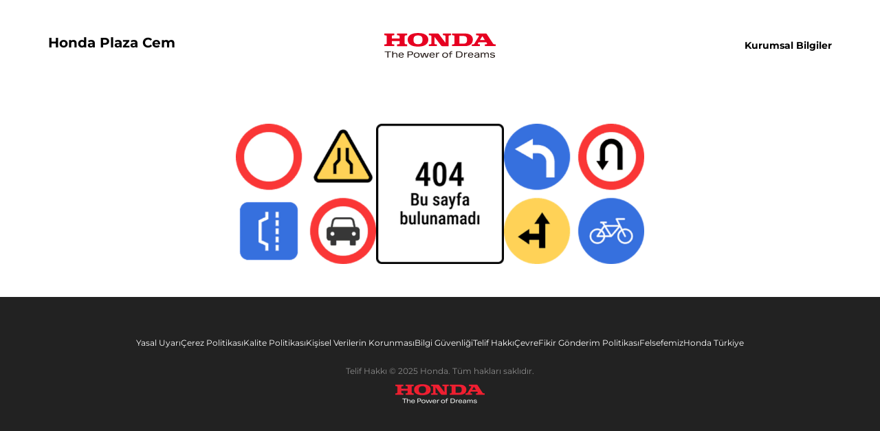

--- FILE ---
content_type: text/html
request_url: https://www.hondacem.com/kampanyalar/haziran-2024-hr-v
body_size: 675
content:
<!doctype html>
<html lang="en">
  <head>
    <meta charset="UTF-8" />
    <meta name="viewport" content="width=device-width, initial-scale=1.0" />
    <title>Honda</title>
    <link
      id="app-favicon"
      rel="icon"
      type="image/svg+xml"
      href="/honda.svg"
    />
    <!-- Google Tag Manager -->
    <script data-cookie-category="analytics social" type="text/plain">(function(w,d,s,l,i){w[l]=w[l]||[];w[l].push({'gtm.start':
      new Date().getTime(),event:'gtm.js'});var f=d.getElementsByTagName(s)[0],
      j=d.createElement(s),dl=l!='dataLayer'?'&l='+l:'';j.async=true;j.src=
      'https://www.googletagmanager.com/gtm.js?id='+i+dl;f.parentNode.insertBefore(j,f);
      })(window,document,'script','dataLayer','GTM-WNF5JGV');</script>
    <!-- End Google Tag Manager -->
    <script type="module" crossorigin src="/assets/index-1Vks8n9o.js"></script>
    <link rel="stylesheet" crossorigin href="/assets/index-DMHOXbBB.css">
  </head>
  <body>
      <!-- Google Tag Manager (noscript) -->
      <noscript><iframe src="https://www.googletagmanager.com/ns.html?id=GTM-WNF5JGV"
        height="0" width="0" style="display:none;visibility:hidden"></iframe></noscript>
      <!-- End Google Tag Manager (noscript) -->
    <div id="root"></div>
  </body>
</html>


--- FILE ---
content_type: text/css
request_url: https://www.hondacem.com/assets/index-DMHOXbBB.css
body_size: 109304
content:
@charset "UTF-8";@font-face{font-family:swiper-icons;src:url(data:application/font-woff;charset=utf-8;base64,\ [base64]//wADZ2x5ZgAAAywAAADMAAAD2MHtryVoZWFkAAABbAAAADAAAAA2E2+eoWhoZWEAAAGcAAAAHwAAACQC9gDzaG10eAAAAigAAAAZAAAArgJkABFsb2NhAAAC0AAAAFoAAABaFQAUGG1heHAAAAG8AAAAHwAAACAAcABAbmFtZQAAA/gAAAE5AAACXvFdBwlwb3N0AAAFNAAAAGIAAACE5s74hXjaY2BkYGAAYpf5Hu/j+W2+MnAzMYDAzaX6QjD6/4//Bxj5GA8AuRwMYGkAPywL13jaY2BkYGA88P8Agx4j+/8fQDYfA1AEBWgDAIB2BOoAeNpjYGRgYNBh4GdgYgABEMnIABJzYNADCQAACWgAsQB42mNgYfzCOIGBlYGB0YcxjYGBwR1Kf2WQZGhhYGBiYGVmgAFGBiQQkOaawtDAoMBQxXjg/wEGPcYDDA4wNUA2CCgwsAAAO4EL6gAAeNpj2M0gyAACqxgGNWBkZ2D4/wMA+xkDdgAAAHjaY2BgYGaAYBkGRgYQiAHyGMF8FgYHIM3DwMHABGQrMOgyWDLEM1T9/w8UBfEMgLzE////P/5//f/V/xv+r4eaAAeMbAxwIUYmIMHEgKYAYjUcsDAwsLKxc3BycfPw8jEQA/[base64]/uznmfPFBNODM2K7MTQ45YEAZqGP81AmGGcF3iPqOop0r1SPTaTbVkfUe4HXj97wYE+yNwWYxwWu4v1ugWHgo3S1XdZEVqWM7ET0cfnLGxWfkgR42o2PvWrDMBSFj/IHLaF0zKjRgdiVMwScNRAoWUoH78Y2icB/yIY09An6AH2Bdu/UB+yxopYshQiEvnvu0dURgDt8QeC8PDw7Fpji3fEA4z/PEJ6YOB5hKh4dj3EvXhxPqH/SKUY3rJ7srZ4FZnh1PMAtPhwP6fl2PMJMPDgeQ4rY8YT6Gzao0eAEA409DuggmTnFnOcSCiEiLMgxCiTI6Cq5DZUd3Qmp10vO0LaLTd2cjN4fOumlc7lUYbSQcZFkutRG7g6JKZKy0RmdLY680CDnEJ+UMkpFFe1RN7nxdVpXrC4aTtnaurOnYercZg2YVmLN/d/gczfEimrE/fs/bOuq29Zmn8tloORaXgZgGa78yO9/cnXm2BpaGvq25Dv9S4E9+5SIc9PqupJKhYFSSl47+Qcr1mYNAAAAeNptw0cKwkAAAMDZJA8Q7OUJvkLsPfZ6zFVERPy8qHh2YER+3i/BP83vIBLLySsoKimrqKqpa2hp6+jq6RsYGhmbmJqZSy0sraxtbO3sHRydnEMU4uR6yx7JJXveP7WrDycAAAAAAAH//wACeNpjYGRgYOABYhkgZgJCZgZNBkYGLQZtIJsFLMYAAAw3ALgAeNolizEKgDAQBCchRbC2sFER0YD6qVQiBCv/H9ezGI6Z5XBAw8CBK/m5iQQVauVbXLnOrMZv2oLdKFa8Pjuru2hJzGabmOSLzNMzvutpB3N42mNgZGBg4GKQYzBhYMxJLMlj4GBgAYow/P/PAJJhLM6sSoWKfWCAAwDAjgbRAAB42mNgYGBkAIIbCZo5IPrmUn0hGA0AO8EFTQAA);font-weight:400;font-style:normal}:root{--swiper-theme-color: #007aff}:host{position:relative;display:block;margin-left:auto;margin-right:auto;z-index:1}.swiper{margin-left:auto;margin-right:auto;position:relative;overflow:hidden;list-style:none;padding:0;z-index:1;display:block}.swiper-vertical>.swiper-wrapper{flex-direction:column}.swiper-wrapper{position:relative;width:100%;height:100%;z-index:1;display:flex;transition-property:transform;transition-timing-function:var(--swiper-wrapper-transition-timing-function, initial);box-sizing:content-box}.swiper-android .swiper-slide,.swiper-ios .swiper-slide,.swiper-wrapper{transform:translateZ(0)}.swiper-horizontal{touch-action:pan-y}.swiper-vertical{touch-action:pan-x}.swiper-slide{flex-shrink:0;width:100%;height:100%;position:relative;transition-property:transform;display:block}.swiper-slide-invisible-blank{visibility:hidden}.swiper-autoheight,.swiper-autoheight .swiper-slide{height:auto}.swiper-autoheight .swiper-wrapper{align-items:flex-start;transition-property:transform,height}.swiper-backface-hidden .swiper-slide{transform:translateZ(0);-webkit-backface-visibility:hidden;backface-visibility:hidden}.swiper-3d.swiper-css-mode .swiper-wrapper{perspective:1200px}.swiper-3d .swiper-wrapper{transform-style:preserve-3d}.swiper-3d{perspective:1200px}.swiper-3d .swiper-slide,.swiper-3d .swiper-cube-shadow{transform-style:preserve-3d}.swiper-css-mode>.swiper-wrapper{overflow:auto;scrollbar-width:none;-ms-overflow-style:none}.swiper-css-mode>.swiper-wrapper::-webkit-scrollbar{display:none}.swiper-css-mode>.swiper-wrapper>.swiper-slide{scroll-snap-align:start start}.swiper-css-mode.swiper-horizontal>.swiper-wrapper{scroll-snap-type:x mandatory}.swiper-css-mode.swiper-vertical>.swiper-wrapper{scroll-snap-type:y mandatory}.swiper-css-mode.swiper-free-mode>.swiper-wrapper{scroll-snap-type:none}.swiper-css-mode.swiper-free-mode>.swiper-wrapper>.swiper-slide{scroll-snap-align:none}.swiper-css-mode.swiper-centered>.swiper-wrapper:before{content:"";flex-shrink:0;order:9999}.swiper-css-mode.swiper-centered>.swiper-wrapper>.swiper-slide{scroll-snap-align:center center;scroll-snap-stop:always}.swiper-css-mode.swiper-centered.swiper-horizontal>.swiper-wrapper>.swiper-slide:first-child{margin-inline-start:var(--swiper-centered-offset-before)}.swiper-css-mode.swiper-centered.swiper-horizontal>.swiper-wrapper:before{height:100%;min-height:1px;width:var(--swiper-centered-offset-after)}.swiper-css-mode.swiper-centered.swiper-vertical>.swiper-wrapper>.swiper-slide:first-child{margin-block-start:var(--swiper-centered-offset-before)}.swiper-css-mode.swiper-centered.swiper-vertical>.swiper-wrapper:before{width:100%;min-width:1px;height:var(--swiper-centered-offset-after)}.swiper-3d .swiper-slide-shadow,.swiper-3d .swiper-slide-shadow-left,.swiper-3d .swiper-slide-shadow-right,.swiper-3d .swiper-slide-shadow-top,.swiper-3d .swiper-slide-shadow-bottom{position:absolute;left:0;top:0;width:100%;height:100%;pointer-events:none;z-index:10}.swiper-3d .swiper-slide-shadow{background:#00000026}.swiper-3d .swiper-slide-shadow-left{background-image:linear-gradient(to left,#00000080,#0000)}.swiper-3d .swiper-slide-shadow-right{background-image:linear-gradient(to right,#00000080,#0000)}.swiper-3d .swiper-slide-shadow-top{background-image:linear-gradient(to top,#00000080,#0000)}.swiper-3d .swiper-slide-shadow-bottom{background-image:linear-gradient(to bottom,#00000080,#0000)}.swiper-lazy-preloader{width:42px;height:42px;position:absolute;left:50%;top:50%;margin-left:-21px;margin-top:-21px;z-index:10;transform-origin:50%;box-sizing:border-box;border:4px solid var(--swiper-preloader-color, var(--swiper-theme-color));border-radius:50%;border-top-color:transparent}.swiper:not(.swiper-watch-progress) .swiper-lazy-preloader,.swiper-watch-progress .swiper-slide-visible .swiper-lazy-preloader{animation:swiper-preloader-spin 1s infinite linear}.swiper-lazy-preloader-white{--swiper-preloader-color: #fff}.swiper-lazy-preloader-black{--swiper-preloader-color: #000}@keyframes swiper-preloader-spin{0%{transform:rotate(0)}to{transform:rotate(360deg)}}:root{--swiper-navigation-size: 44px}.swiper-button-prev,.swiper-button-next{position:absolute;top:var(--swiper-navigation-top-offset, 50%);width:calc(var(--swiper-navigation-size) / 44 * 27);height:var(--swiper-navigation-size);margin-top:calc(0px - (var(--swiper-navigation-size) / 2));z-index:10;cursor:pointer;display:flex;align-items:center;justify-content:center;color:var(--swiper-navigation-color, var(--swiper-theme-color))}.swiper-button-prev.swiper-button-disabled,.swiper-button-next.swiper-button-disabled{opacity:.35;cursor:auto;pointer-events:none}.swiper-button-prev.swiper-button-hidden,.swiper-button-next.swiper-button-hidden{opacity:0;cursor:auto;pointer-events:none}.swiper-navigation-disabled .swiper-button-prev,.swiper-navigation-disabled .swiper-button-next{display:none!important}.swiper-button-prev svg,.swiper-button-next svg{width:100%;height:100%;object-fit:contain;transform-origin:center}.swiper-rtl .swiper-button-prev svg,.swiper-rtl .swiper-button-next svg{transform:rotate(180deg)}.swiper-button-prev,.swiper-rtl .swiper-button-next{left:var(--swiper-navigation-sides-offset, 10px);right:auto}.swiper-button-lock{display:none}.swiper-button-prev:after,.swiper-button-next:after{font-family:swiper-icons;font-size:var(--swiper-navigation-size);text-transform:none!important;letter-spacing:0;font-variant:initial;line-height:1}.swiper-button-prev:after,.swiper-rtl .swiper-button-next:after{content:"prev"}.swiper-button-next,.swiper-rtl .swiper-button-prev{right:var(--swiper-navigation-sides-offset, 10px);left:auto}.swiper-button-next:after,.swiper-rtl .swiper-button-prev:after{content:"next"}.swiper-pagination{position:absolute;text-align:center;transition:.3s opacity;transform:translateZ(0);z-index:10}.swiper-pagination.swiper-pagination-hidden{opacity:0}.swiper-pagination-disabled>.swiper-pagination,.swiper-pagination.swiper-pagination-disabled{display:none!important}.swiper-pagination-fraction,.swiper-pagination-custom,.swiper-horizontal>.swiper-pagination-bullets,.swiper-pagination-bullets.swiper-pagination-horizontal{bottom:var(--swiper-pagination-bottom, 8px);top:var(--swiper-pagination-top, auto);left:0;width:100%}.swiper-pagination-bullets-dynamic{overflow:hidden;font-size:0}.swiper-pagination-bullets-dynamic .swiper-pagination-bullet{transform:scale(.33);position:relative}.swiper-pagination-bullets-dynamic .swiper-pagination-bullet-active,.swiper-pagination-bullets-dynamic .swiper-pagination-bullet-active-main{transform:scale(1)}.swiper-pagination-bullets-dynamic .swiper-pagination-bullet-active-prev{transform:scale(.66)}.swiper-pagination-bullets-dynamic .swiper-pagination-bullet-active-prev-prev{transform:scale(.33)}.swiper-pagination-bullets-dynamic .swiper-pagination-bullet-active-next{transform:scale(.66)}.swiper-pagination-bullets-dynamic .swiper-pagination-bullet-active-next-next{transform:scale(.33)}.swiper-pagination-bullet{width:var(--swiper-pagination-bullet-width, var(--swiper-pagination-bullet-size, 8px));height:var(--swiper-pagination-bullet-height, var(--swiper-pagination-bullet-size, 8px));display:inline-block;border-radius:var(--swiper-pagination-bullet-border-radius, 50%);background:var(--swiper-pagination-bullet-inactive-color, #000);opacity:var(--swiper-pagination-bullet-inactive-opacity, .2)}button.swiper-pagination-bullet{border:none;margin:0;padding:0;box-shadow:none;-webkit-appearance:none;-moz-appearance:none;appearance:none}.swiper-pagination-clickable .swiper-pagination-bullet{cursor:pointer}.swiper-pagination-bullet:only-child{display:none!important}.swiper-pagination-bullet-active{opacity:var(--swiper-pagination-bullet-opacity, 1);background:var(--swiper-pagination-color, var(--swiper-theme-color))}.swiper-vertical>.swiper-pagination-bullets,.swiper-pagination-vertical.swiper-pagination-bullets{right:var(--swiper-pagination-right, 8px);left:var(--swiper-pagination-left, auto);top:50%;transform:translate3d(0,-50%,0)}.swiper-vertical>.swiper-pagination-bullets .swiper-pagination-bullet,.swiper-pagination-vertical.swiper-pagination-bullets .swiper-pagination-bullet{margin:var(--swiper-pagination-bullet-vertical-gap, 6px) 0;display:block}.swiper-vertical>.swiper-pagination-bullets.swiper-pagination-bullets-dynamic,.swiper-pagination-vertical.swiper-pagination-bullets.swiper-pagination-bullets-dynamic{top:50%;transform:translateY(-50%);width:8px}.swiper-vertical>.swiper-pagination-bullets.swiper-pagination-bullets-dynamic .swiper-pagination-bullet,.swiper-pagination-vertical.swiper-pagination-bullets.swiper-pagination-bullets-dynamic .swiper-pagination-bullet{display:inline-block;transition:.2s transform,.2s top}.swiper-horizontal>.swiper-pagination-bullets .swiper-pagination-bullet,.swiper-pagination-horizontal.swiper-pagination-bullets .swiper-pagination-bullet{margin:0 var(--swiper-pagination-bullet-horizontal-gap, 4px)}.swiper-horizontal>.swiper-pagination-bullets.swiper-pagination-bullets-dynamic,.swiper-pagination-horizontal.swiper-pagination-bullets.swiper-pagination-bullets-dynamic{left:50%;transform:translate(-50%);white-space:nowrap}.swiper-horizontal>.swiper-pagination-bullets.swiper-pagination-bullets-dynamic .swiper-pagination-bullet,.swiper-pagination-horizontal.swiper-pagination-bullets.swiper-pagination-bullets-dynamic .swiper-pagination-bullet{transition:.2s transform,.2s left}.swiper-horizontal.swiper-rtl>.swiper-pagination-bullets-dynamic .swiper-pagination-bullet{transition:.2s transform,.2s right}.swiper-pagination-fraction{color:var(--swiper-pagination-fraction-color, inherit)}.swiper-pagination-progressbar{background:var(--swiper-pagination-progressbar-bg-color, rgba(0, 0, 0, .25));position:absolute}.swiper-pagination-progressbar .swiper-pagination-progressbar-fill{background:var(--swiper-pagination-color, var(--swiper-theme-color));position:absolute;left:0;top:0;width:100%;height:100%;transform:scale(0);transform-origin:left top}.swiper-rtl .swiper-pagination-progressbar .swiper-pagination-progressbar-fill{transform-origin:right top}.swiper-horizontal>.swiper-pagination-progressbar,.swiper-pagination-progressbar.swiper-pagination-horizontal,.swiper-vertical>.swiper-pagination-progressbar.swiper-pagination-progressbar-opposite,.swiper-pagination-progressbar.swiper-pagination-vertical.swiper-pagination-progressbar-opposite{width:100%;height:var(--swiper-pagination-progressbar-size, 4px);left:0;top:0}.swiper-vertical>.swiper-pagination-progressbar,.swiper-pagination-progressbar.swiper-pagination-vertical,.swiper-horizontal>.swiper-pagination-progressbar.swiper-pagination-progressbar-opposite,.swiper-pagination-progressbar.swiper-pagination-horizontal.swiper-pagination-progressbar-opposite{width:var(--swiper-pagination-progressbar-size, 4px);height:100%;left:0;top:0}.swiper-pagination-lock{display:none}/*!
 * Bootstrap  v5.3.3 (https://getbootstrap.com/)
 * Copyright 2011-2024 The Bootstrap Authors
 * Licensed under MIT (https://github.com/twbs/bootstrap/blob/main/LICENSE)
 */:root,[data-bs-theme=light]{--bs-blue:#0d6efd;--bs-indigo:#6610f2;--bs-purple:#6f42c1;--bs-pink:#d63384;--bs-red:#dc3545;--bs-orange:#fd7e14;--bs-yellow:#ffc107;--bs-green:#198754;--bs-teal:#20c997;--bs-cyan:#0dcaf0;--bs-black:#000;--bs-white:#fff;--bs-gray:#6c757d;--bs-gray-dark:#343a40;--bs-gray-100:#f8f9fa;--bs-gray-200:#e9ecef;--bs-gray-300:#dee2e6;--bs-gray-400:#ced4da;--bs-gray-500:#adb5bd;--bs-gray-600:#6c757d;--bs-gray-700:#495057;--bs-gray-800:#343a40;--bs-gray-900:#212529;--bs-primary:#0d6efd;--bs-secondary:#6c757d;--bs-success:#198754;--bs-info:#0dcaf0;--bs-warning:#ffc107;--bs-danger:#dc3545;--bs-light:#f8f9fa;--bs-dark:#212529;--bs-primary-rgb:13,110,253;--bs-secondary-rgb:108,117,125;--bs-success-rgb:25,135,84;--bs-info-rgb:13,202,240;--bs-warning-rgb:255,193,7;--bs-danger-rgb:220,53,69;--bs-light-rgb:248,249,250;--bs-dark-rgb:33,37,41;--bs-primary-text-emphasis:#052c65;--bs-secondary-text-emphasis:#2b2f32;--bs-success-text-emphasis:#0a3622;--bs-info-text-emphasis:#055160;--bs-warning-text-emphasis:#664d03;--bs-danger-text-emphasis:#58151c;--bs-light-text-emphasis:#495057;--bs-dark-text-emphasis:#495057;--bs-primary-bg-subtle:#cfe2ff;--bs-secondary-bg-subtle:#e2e3e5;--bs-success-bg-subtle:#d1e7dd;--bs-info-bg-subtle:#cff4fc;--bs-warning-bg-subtle:#fff3cd;--bs-danger-bg-subtle:#f8d7da;--bs-light-bg-subtle:#fcfcfd;--bs-dark-bg-subtle:#ced4da;--bs-primary-border-subtle:#9ec5fe;--bs-secondary-border-subtle:#c4c8cb;--bs-success-border-subtle:#a3cfbb;--bs-info-border-subtle:#9eeaf9;--bs-warning-border-subtle:#ffe69c;--bs-danger-border-subtle:#f1aeb5;--bs-light-border-subtle:#e9ecef;--bs-dark-border-subtle:#adb5bd;--bs-white-rgb:255,255,255;--bs-black-rgb:0,0,0;--bs-font-sans-serif:system-ui,-apple-system,"Segoe UI",Roboto,"Helvetica Neue","Noto Sans","Liberation Sans",Arial,sans-serif,"Apple Color Emoji","Segoe UI Emoji","Segoe UI Symbol","Noto Color Emoji";--bs-font-monospace:SFMono-Regular,Menlo,Monaco,Consolas,"Liberation Mono","Courier New",monospace;--bs-gradient:linear-gradient(180deg, rgba(255, 255, 255, .15), rgba(255, 255, 255, 0));--bs-body-font-family:var(--bs-font-sans-serif);--bs-body-font-size:1rem;--bs-body-font-weight:400;--bs-body-line-height:1.5;--bs-body-color:#212529;--bs-body-color-rgb:33,37,41;--bs-body-bg:#fff;--bs-body-bg-rgb:255,255,255;--bs-emphasis-color:#000;--bs-emphasis-color-rgb:0,0,0;--bs-secondary-color:rgba(33, 37, 41, .75);--bs-secondary-color-rgb:33,37,41;--bs-secondary-bg:#e9ecef;--bs-secondary-bg-rgb:233,236,239;--bs-tertiary-color:rgba(33, 37, 41, .5);--bs-tertiary-color-rgb:33,37,41;--bs-tertiary-bg:#f8f9fa;--bs-tertiary-bg-rgb:248,249,250;--bs-heading-color:inherit;--bs-link-color:#0d6efd;--bs-link-color-rgb:13,110,253;--bs-link-decoration:underline;--bs-link-hover-color:#0a58ca;--bs-link-hover-color-rgb:10,88,202;--bs-code-color:#d63384;--bs-highlight-color:#212529;--bs-highlight-bg:#fff3cd;--bs-border-width:1px;--bs-border-style:solid;--bs-border-color:#dee2e6;--bs-border-color-translucent:rgba(0, 0, 0, .175);--bs-border-radius:.375rem;--bs-border-radius-sm:.25rem;--bs-border-radius-lg:.5rem;--bs-border-radius-xl:1rem;--bs-border-radius-xxl:2rem;--bs-border-radius-2xl:var(--bs-border-radius-xxl);--bs-border-radius-pill:50rem;--bs-box-shadow:0 .5rem 1rem rgba(0, 0, 0, .15);--bs-box-shadow-sm:0 .125rem .25rem rgba(0, 0, 0, .075);--bs-box-shadow-lg:0 1rem 3rem rgba(0, 0, 0, .175);--bs-box-shadow-inset:inset 0 1px 2px rgba(0, 0, 0, .075);--bs-focus-ring-width:.25rem;--bs-focus-ring-opacity:.25;--bs-focus-ring-color:rgba(13, 110, 253, .25);--bs-form-valid-color:#198754;--bs-form-valid-border-color:#198754;--bs-form-invalid-color:#dc3545;--bs-form-invalid-border-color:#dc3545}[data-bs-theme=dark]{color-scheme:dark;--bs-body-color:#dee2e6;--bs-body-color-rgb:222,226,230;--bs-body-bg:#212529;--bs-body-bg-rgb:33,37,41;--bs-emphasis-color:#fff;--bs-emphasis-color-rgb:255,255,255;--bs-secondary-color:rgba(222, 226, 230, .75);--bs-secondary-color-rgb:222,226,230;--bs-secondary-bg:#343a40;--bs-secondary-bg-rgb:52,58,64;--bs-tertiary-color:rgba(222, 226, 230, .5);--bs-tertiary-color-rgb:222,226,230;--bs-tertiary-bg:#2b3035;--bs-tertiary-bg-rgb:43,48,53;--bs-primary-text-emphasis:#6ea8fe;--bs-secondary-text-emphasis:#a7acb1;--bs-success-text-emphasis:#75b798;--bs-info-text-emphasis:#6edff6;--bs-warning-text-emphasis:#ffda6a;--bs-danger-text-emphasis:#ea868f;--bs-light-text-emphasis:#f8f9fa;--bs-dark-text-emphasis:#dee2e6;--bs-primary-bg-subtle:#031633;--bs-secondary-bg-subtle:#161719;--bs-success-bg-subtle:#051b11;--bs-info-bg-subtle:#032830;--bs-warning-bg-subtle:#332701;--bs-danger-bg-subtle:#2c0b0e;--bs-light-bg-subtle:#343a40;--bs-dark-bg-subtle:#1a1d20;--bs-primary-border-subtle:#084298;--bs-secondary-border-subtle:#41464b;--bs-success-border-subtle:#0f5132;--bs-info-border-subtle:#087990;--bs-warning-border-subtle:#997404;--bs-danger-border-subtle:#842029;--bs-light-border-subtle:#495057;--bs-dark-border-subtle:#343a40;--bs-heading-color:inherit;--bs-link-color:#6ea8fe;--bs-link-hover-color:#8bb9fe;--bs-link-color-rgb:110,168,254;--bs-link-hover-color-rgb:139,185,254;--bs-code-color:#e685b5;--bs-highlight-color:#dee2e6;--bs-highlight-bg:#664d03;--bs-border-color:#495057;--bs-border-color-translucent:rgba(255, 255, 255, .15);--bs-form-valid-color:#75b798;--bs-form-valid-border-color:#75b798;--bs-form-invalid-color:#ea868f;--bs-form-invalid-border-color:#ea868f}*,:after,:before{box-sizing:border-box}@media (prefers-reduced-motion:no-preference){:root{scroll-behavior:smooth}}body{margin:0;font-family:var(--bs-body-font-family);font-size:var(--bs-body-font-size);font-weight:var(--bs-body-font-weight);line-height:var(--bs-body-line-height);color:var(--bs-body-color);text-align:var(--bs-body-text-align);background-color:var(--bs-body-bg);-webkit-text-size-adjust:100%;-webkit-tap-highlight-color:transparent}hr{margin:1rem 0;color:inherit;border:0;border-top:var(--bs-border-width) solid;opacity:.25}.h1,.h2,.h3,.h4,.h5,.h6,h1,h2,h3,h4,h5,h6{margin-top:0;margin-bottom:.5rem;font-weight:500;line-height:1.2;color:var(--bs-heading-color)}.h1,h1{font-size:calc(1.375rem + 1.5vw)}@media (min-width:1200px){.h1,h1{font-size:2.5rem}}.h2,h2{font-size:calc(1.325rem + .9vw)}@media (min-width:1200px){.h2,h2{font-size:2rem}}.h3,h3{font-size:calc(1.3rem + .6vw)}@media (min-width:1200px){.h3,h3{font-size:1.75rem}}.h4,h4{font-size:calc(1.275rem + .3vw)}@media (min-width:1200px){.h4,h4{font-size:1.5rem}}.h5,h5{font-size:1.25rem}.h6,h6{font-size:1rem}p{margin-top:0;margin-bottom:1rem}abbr[title]{-webkit-text-decoration:underline dotted;text-decoration:underline dotted;cursor:help;-webkit-text-decoration-skip-ink:none;text-decoration-skip-ink:none}address{margin-bottom:1rem;font-style:normal;line-height:inherit}ol,ul{padding-left:2rem}dl,ol,ul{margin-top:0;margin-bottom:1rem}ol ol,ol ul,ul ol,ul ul{margin-bottom:0}dt{font-weight:700}dd{margin-bottom:.5rem;margin-left:0}blockquote{margin:0 0 1rem}b,strong{font-weight:bolder}.small,small{font-size:.875em}.mark,mark{padding:.1875em;color:var(--bs-highlight-color);background-color:var(--bs-highlight-bg)}sub,sup{position:relative;font-size:.75em;line-height:0;vertical-align:baseline}sub{bottom:-.25em}sup{top:-.5em}a{color:rgba(var(--bs-link-color-rgb),var(--bs-link-opacity,1));text-decoration:underline}a:hover{--bs-link-color-rgb:var(--bs-link-hover-color-rgb)}a:not([href]):not([class]),a:not([href]):not([class]):hover{color:inherit;text-decoration:none}code,kbd,pre,samp{font-family:var(--bs-font-monospace);font-size:1em}pre{display:block;margin-top:0;margin-bottom:1rem;overflow:auto;font-size:.875em}pre code{font-size:inherit;color:inherit;word-break:normal}code{font-size:.875em;color:var(--bs-code-color);word-wrap:break-word}a>code{color:inherit}kbd{padding:.1875rem .375rem;font-size:.875em;color:var(--bs-body-bg);background-color:var(--bs-body-color);border-radius:.25rem}kbd kbd{padding:0;font-size:1em}figure{margin:0 0 1rem}img,svg{vertical-align:middle}table{caption-side:bottom;border-collapse:collapse}caption{padding-top:.5rem;padding-bottom:.5rem;color:var(--bs-secondary-color);text-align:left}th{text-align:inherit;text-align:-webkit-match-parent}tbody,td,tfoot,th,thead,tr{border-color:inherit;border-style:solid;border-width:0}label{display:inline-block}button{border-radius:0}button:focus:not(:focus-visible){outline:0}button,input,optgroup,select,textarea{margin:0;font-family:inherit;font-size:inherit;line-height:inherit}button,select{text-transform:none}[role=button]{cursor:pointer}select{word-wrap:normal}select:disabled{opacity:1}[list]:not([type=date]):not([type=datetime-local]):not([type=month]):not([type=week]):not([type=time])::-webkit-calendar-picker-indicator{display:none!important}[type=button],[type=reset],[type=submit],button{-webkit-appearance:button}[type=button]:not(:disabled),[type=reset]:not(:disabled),[type=submit]:not(:disabled),button:not(:disabled){cursor:pointer}::-moz-focus-inner{padding:0;border-style:none}textarea{resize:vertical}fieldset{min-width:0;padding:0;margin:0;border:0}legend{float:left;width:100%;padding:0;margin-bottom:.5rem;font-size:calc(1.275rem + .3vw);line-height:inherit}@media (min-width:1200px){legend{font-size:1.5rem}}legend+*{clear:left}::-webkit-datetime-edit-day-field,::-webkit-datetime-edit-fields-wrapper,::-webkit-datetime-edit-hour-field,::-webkit-datetime-edit-minute,::-webkit-datetime-edit-month-field,::-webkit-datetime-edit-text,::-webkit-datetime-edit-year-field{padding:0}::-webkit-inner-spin-button{height:auto}[type=search]{-webkit-appearance:textfield;outline-offset:-2px}::-webkit-search-decoration{-webkit-appearance:none}::-webkit-color-swatch-wrapper{padding:0}::-webkit-file-upload-button{font:inherit;-webkit-appearance:button}::file-selector-button{font:inherit;-webkit-appearance:button}output{display:inline-block}iframe{border:0}summary{display:list-item;cursor:pointer}progress{vertical-align:baseline}[hidden]{display:none!important}.lead{font-size:1.25rem;font-weight:300}.display-1{font-size:calc(1.625rem + 4.5vw);font-weight:300;line-height:1.2}@media (min-width:1200px){.display-1{font-size:5rem}}.display-2{font-size:calc(1.575rem + 3.9vw);font-weight:300;line-height:1.2}@media (min-width:1200px){.display-2{font-size:4.5rem}}.display-3{font-size:calc(1.525rem + 3.3vw);font-weight:300;line-height:1.2}@media (min-width:1200px){.display-3{font-size:4rem}}.display-4{font-size:calc(1.475rem + 2.7vw);font-weight:300;line-height:1.2}@media (min-width:1200px){.display-4{font-size:3.5rem}}.display-5{font-size:calc(1.425rem + 2.1vw);font-weight:300;line-height:1.2}@media (min-width:1200px){.display-5{font-size:3rem}}.display-6{font-size:calc(1.375rem + 1.5vw);font-weight:300;line-height:1.2}@media (min-width:1200px){.display-6{font-size:2.5rem}}.list-unstyled,.list-inline{padding-left:0;list-style:none}.list-inline-item{display:inline-block}.list-inline-item:not(:last-child){margin-right:.5rem}.initialism{font-size:.875em;text-transform:uppercase}.blockquote{margin-bottom:1rem;font-size:1.25rem}.blockquote>:last-child{margin-bottom:0}.blockquote-footer{margin-top:-1rem;margin-bottom:1rem;font-size:.875em;color:#6c757d}.blockquote-footer:before{content:"— "}.img-fluid{max-width:100%;height:auto}.img-thumbnail{padding:.25rem;background-color:var(--bs-body-bg);border:var(--bs-border-width) solid var(--bs-border-color);border-radius:var(--bs-border-radius);max-width:100%;height:auto}.figure{display:inline-block}.figure-img{margin-bottom:.5rem;line-height:1}.figure-caption{font-size:.875em;color:var(--bs-secondary-color)}.container,.container-fluid,.container-lg,.container-md,.container-sm,.container-xl,.container-xxl{--bs-gutter-x:1.5rem;--bs-gutter-y:0;width:100%;padding-right:calc(var(--bs-gutter-x) * .5);padding-left:calc(var(--bs-gutter-x) * .5);margin-right:auto;margin-left:auto}@media (min-width:576px){.container,.container-sm{max-width:540px}}@media (min-width:768px){.container,.container-md,.container-sm{max-width:720px}}@media (min-width:992px){.container,.container-lg,.container-md,.container-sm{max-width:960px}}@media (min-width:1200px){.container,.container-lg,.container-md,.container-sm,.container-xl{max-width:1140px}}@media (min-width:1400px){.container,.container-lg,.container-md,.container-sm,.container-xl,.container-xxl{max-width:1320px}}:root{--bs-breakpoint-xs:0;--bs-breakpoint-sm:576px;--bs-breakpoint-md:768px;--bs-breakpoint-lg:992px;--bs-breakpoint-xl:1200px;--bs-breakpoint-xxl:1400px}.row{--bs-gutter-x:1.5rem;--bs-gutter-y:0;display:flex;flex-wrap:wrap;margin-top:calc(-1 * var(--bs-gutter-y));margin-right:calc(-.5 * var(--bs-gutter-x));margin-left:calc(-.5 * var(--bs-gutter-x))}.row>*{flex-shrink:0;width:100%;max-width:100%;padding-right:calc(var(--bs-gutter-x) * .5);padding-left:calc(var(--bs-gutter-x) * .5);margin-top:var(--bs-gutter-y)}.col{flex:1 0 0%}.row-cols-auto>*{flex:0 0 auto;width:auto}.row-cols-1>*{flex:0 0 auto;width:100%}.row-cols-2>*{flex:0 0 auto;width:50%}.row-cols-3>*{flex:0 0 auto;width:33.33333333%}.row-cols-4>*{flex:0 0 auto;width:25%}.row-cols-5>*{flex:0 0 auto;width:20%}.row-cols-6>*{flex:0 0 auto;width:16.66666667%}.col-auto{flex:0 0 auto;width:auto}.col-1{flex:0 0 auto;width:8.33333333%}.col-2{flex:0 0 auto;width:16.66666667%}.col-3{flex:0 0 auto;width:25%}.col-4{flex:0 0 auto;width:33.33333333%}.col-5{flex:0 0 auto;width:41.66666667%}.col-6{flex:0 0 auto;width:50%}.col-7{flex:0 0 auto;width:58.33333333%}.col-8{flex:0 0 auto;width:66.66666667%}.col-9{flex:0 0 auto;width:75%}.col-10{flex:0 0 auto;width:83.33333333%}.col-11{flex:0 0 auto;width:91.66666667%}.col-12{flex:0 0 auto;width:100%}.offset-1{margin-left:8.33333333%}.offset-2{margin-left:16.66666667%}.offset-3{margin-left:25%}.offset-4{margin-left:33.33333333%}.offset-5{margin-left:41.66666667%}.offset-6{margin-left:50%}.offset-7{margin-left:58.33333333%}.offset-8{margin-left:66.66666667%}.offset-9{margin-left:75%}.offset-10{margin-left:83.33333333%}.offset-11{margin-left:91.66666667%}.g-0,.gx-0{--bs-gutter-x:0}.g-0,.gy-0{--bs-gutter-y:0}.g-1,.gx-1{--bs-gutter-x:.25rem}.g-1,.gy-1{--bs-gutter-y:.25rem}.g-2,.gx-2{--bs-gutter-x:.5rem}.g-2,.gy-2{--bs-gutter-y:.5rem}.g-3,.gx-3{--bs-gutter-x:1rem}.g-3,.gy-3{--bs-gutter-y:1rem}.g-4,.gx-4{--bs-gutter-x:1.5rem}.g-4,.gy-4{--bs-gutter-y:1.5rem}.g-5,.gx-5{--bs-gutter-x:3rem}.g-5,.gy-5{--bs-gutter-y:3rem}@media (min-width:576px){.col-sm{flex:1 0 0%}.row-cols-sm-auto>*{flex:0 0 auto;width:auto}.row-cols-sm-1>*{flex:0 0 auto;width:100%}.row-cols-sm-2>*{flex:0 0 auto;width:50%}.row-cols-sm-3>*{flex:0 0 auto;width:33.33333333%}.row-cols-sm-4>*{flex:0 0 auto;width:25%}.row-cols-sm-5>*{flex:0 0 auto;width:20%}.row-cols-sm-6>*{flex:0 0 auto;width:16.66666667%}.col-sm-auto{flex:0 0 auto;width:auto}.col-sm-1{flex:0 0 auto;width:8.33333333%}.col-sm-2{flex:0 0 auto;width:16.66666667%}.col-sm-3{flex:0 0 auto;width:25%}.col-sm-4{flex:0 0 auto;width:33.33333333%}.col-sm-5{flex:0 0 auto;width:41.66666667%}.col-sm-6{flex:0 0 auto;width:50%}.col-sm-7{flex:0 0 auto;width:58.33333333%}.col-sm-8{flex:0 0 auto;width:66.66666667%}.col-sm-9{flex:0 0 auto;width:75%}.col-sm-10{flex:0 0 auto;width:83.33333333%}.col-sm-11{flex:0 0 auto;width:91.66666667%}.col-sm-12{flex:0 0 auto;width:100%}.offset-sm-0{margin-left:0}.offset-sm-1{margin-left:8.33333333%}.offset-sm-2{margin-left:16.66666667%}.offset-sm-3{margin-left:25%}.offset-sm-4{margin-left:33.33333333%}.offset-sm-5{margin-left:41.66666667%}.offset-sm-6{margin-left:50%}.offset-sm-7{margin-left:58.33333333%}.offset-sm-8{margin-left:66.66666667%}.offset-sm-9{margin-left:75%}.offset-sm-10{margin-left:83.33333333%}.offset-sm-11{margin-left:91.66666667%}.g-sm-0,.gx-sm-0{--bs-gutter-x:0}.g-sm-0,.gy-sm-0{--bs-gutter-y:0}.g-sm-1,.gx-sm-1{--bs-gutter-x:.25rem}.g-sm-1,.gy-sm-1{--bs-gutter-y:.25rem}.g-sm-2,.gx-sm-2{--bs-gutter-x:.5rem}.g-sm-2,.gy-sm-2{--bs-gutter-y:.5rem}.g-sm-3,.gx-sm-3{--bs-gutter-x:1rem}.g-sm-3,.gy-sm-3{--bs-gutter-y:1rem}.g-sm-4,.gx-sm-4{--bs-gutter-x:1.5rem}.g-sm-4,.gy-sm-4{--bs-gutter-y:1.5rem}.g-sm-5,.gx-sm-5{--bs-gutter-x:3rem}.g-sm-5,.gy-sm-5{--bs-gutter-y:3rem}}@media (min-width:768px){.col-md{flex:1 0 0%}.row-cols-md-auto>*{flex:0 0 auto;width:auto}.row-cols-md-1>*{flex:0 0 auto;width:100%}.row-cols-md-2>*{flex:0 0 auto;width:50%}.row-cols-md-3>*{flex:0 0 auto;width:33.33333333%}.row-cols-md-4>*{flex:0 0 auto;width:25%}.row-cols-md-5>*{flex:0 0 auto;width:20%}.row-cols-md-6>*{flex:0 0 auto;width:16.66666667%}.col-md-auto{flex:0 0 auto;width:auto}.col-md-1{flex:0 0 auto;width:8.33333333%}.col-md-2{flex:0 0 auto;width:16.66666667%}.col-md-3{flex:0 0 auto;width:25%}.col-md-4{flex:0 0 auto;width:33.33333333%}.col-md-5{flex:0 0 auto;width:41.66666667%}.col-md-6{flex:0 0 auto;width:50%}.col-md-7{flex:0 0 auto;width:58.33333333%}.col-md-8{flex:0 0 auto;width:66.66666667%}.col-md-9{flex:0 0 auto;width:75%}.col-md-10{flex:0 0 auto;width:83.33333333%}.col-md-11{flex:0 0 auto;width:91.66666667%}.col-md-12{flex:0 0 auto;width:100%}.offset-md-0{margin-left:0}.offset-md-1{margin-left:8.33333333%}.offset-md-2{margin-left:16.66666667%}.offset-md-3{margin-left:25%}.offset-md-4{margin-left:33.33333333%}.offset-md-5{margin-left:41.66666667%}.offset-md-6{margin-left:50%}.offset-md-7{margin-left:58.33333333%}.offset-md-8{margin-left:66.66666667%}.offset-md-9{margin-left:75%}.offset-md-10{margin-left:83.33333333%}.offset-md-11{margin-left:91.66666667%}.g-md-0,.gx-md-0{--bs-gutter-x:0}.g-md-0,.gy-md-0{--bs-gutter-y:0}.g-md-1,.gx-md-1{--bs-gutter-x:.25rem}.g-md-1,.gy-md-1{--bs-gutter-y:.25rem}.g-md-2,.gx-md-2{--bs-gutter-x:.5rem}.g-md-2,.gy-md-2{--bs-gutter-y:.5rem}.g-md-3,.gx-md-3{--bs-gutter-x:1rem}.g-md-3,.gy-md-3{--bs-gutter-y:1rem}.g-md-4,.gx-md-4{--bs-gutter-x:1.5rem}.g-md-4,.gy-md-4{--bs-gutter-y:1.5rem}.g-md-5,.gx-md-5{--bs-gutter-x:3rem}.g-md-5,.gy-md-5{--bs-gutter-y:3rem}}@media (min-width:992px){.col-lg{flex:1 0 0%}.row-cols-lg-auto>*{flex:0 0 auto;width:auto}.row-cols-lg-1>*{flex:0 0 auto;width:100%}.row-cols-lg-2>*{flex:0 0 auto;width:50%}.row-cols-lg-3>*{flex:0 0 auto;width:33.33333333%}.row-cols-lg-4>*{flex:0 0 auto;width:25%}.row-cols-lg-5>*{flex:0 0 auto;width:20%}.row-cols-lg-6>*{flex:0 0 auto;width:16.66666667%}.col-lg-auto{flex:0 0 auto;width:auto}.col-lg-1{flex:0 0 auto;width:8.33333333%}.col-lg-2{flex:0 0 auto;width:16.66666667%}.col-lg-3{flex:0 0 auto;width:25%}.col-lg-4{flex:0 0 auto;width:33.33333333%}.col-lg-5{flex:0 0 auto;width:41.66666667%}.col-lg-6{flex:0 0 auto;width:50%}.col-lg-7{flex:0 0 auto;width:58.33333333%}.col-lg-8{flex:0 0 auto;width:66.66666667%}.col-lg-9{flex:0 0 auto;width:75%}.col-lg-10{flex:0 0 auto;width:83.33333333%}.col-lg-11{flex:0 0 auto;width:91.66666667%}.col-lg-12{flex:0 0 auto;width:100%}.offset-lg-0{margin-left:0}.offset-lg-1{margin-left:8.33333333%}.offset-lg-2{margin-left:16.66666667%}.offset-lg-3{margin-left:25%}.offset-lg-4{margin-left:33.33333333%}.offset-lg-5{margin-left:41.66666667%}.offset-lg-6{margin-left:50%}.offset-lg-7{margin-left:58.33333333%}.offset-lg-8{margin-left:66.66666667%}.offset-lg-9{margin-left:75%}.offset-lg-10{margin-left:83.33333333%}.offset-lg-11{margin-left:91.66666667%}.g-lg-0,.gx-lg-0{--bs-gutter-x:0}.g-lg-0,.gy-lg-0{--bs-gutter-y:0}.g-lg-1,.gx-lg-1{--bs-gutter-x:.25rem}.g-lg-1,.gy-lg-1{--bs-gutter-y:.25rem}.g-lg-2,.gx-lg-2{--bs-gutter-x:.5rem}.g-lg-2,.gy-lg-2{--bs-gutter-y:.5rem}.g-lg-3,.gx-lg-3{--bs-gutter-x:1rem}.g-lg-3,.gy-lg-3{--bs-gutter-y:1rem}.g-lg-4,.gx-lg-4{--bs-gutter-x:1.5rem}.g-lg-4,.gy-lg-4{--bs-gutter-y:1.5rem}.g-lg-5,.gx-lg-5{--bs-gutter-x:3rem}.g-lg-5,.gy-lg-5{--bs-gutter-y:3rem}}@media (min-width:1200px){.col-xl{flex:1 0 0%}.row-cols-xl-auto>*{flex:0 0 auto;width:auto}.row-cols-xl-1>*{flex:0 0 auto;width:100%}.row-cols-xl-2>*{flex:0 0 auto;width:50%}.row-cols-xl-3>*{flex:0 0 auto;width:33.33333333%}.row-cols-xl-4>*{flex:0 0 auto;width:25%}.row-cols-xl-5>*{flex:0 0 auto;width:20%}.row-cols-xl-6>*{flex:0 0 auto;width:16.66666667%}.col-xl-auto{flex:0 0 auto;width:auto}.col-xl-1{flex:0 0 auto;width:8.33333333%}.col-xl-2{flex:0 0 auto;width:16.66666667%}.col-xl-3{flex:0 0 auto;width:25%}.col-xl-4{flex:0 0 auto;width:33.33333333%}.col-xl-5{flex:0 0 auto;width:41.66666667%}.col-xl-6{flex:0 0 auto;width:50%}.col-xl-7{flex:0 0 auto;width:58.33333333%}.col-xl-8{flex:0 0 auto;width:66.66666667%}.col-xl-9{flex:0 0 auto;width:75%}.col-xl-10{flex:0 0 auto;width:83.33333333%}.col-xl-11{flex:0 0 auto;width:91.66666667%}.col-xl-12{flex:0 0 auto;width:100%}.offset-xl-0{margin-left:0}.offset-xl-1{margin-left:8.33333333%}.offset-xl-2{margin-left:16.66666667%}.offset-xl-3{margin-left:25%}.offset-xl-4{margin-left:33.33333333%}.offset-xl-5{margin-left:41.66666667%}.offset-xl-6{margin-left:50%}.offset-xl-7{margin-left:58.33333333%}.offset-xl-8{margin-left:66.66666667%}.offset-xl-9{margin-left:75%}.offset-xl-10{margin-left:83.33333333%}.offset-xl-11{margin-left:91.66666667%}.g-xl-0,.gx-xl-0{--bs-gutter-x:0}.g-xl-0,.gy-xl-0{--bs-gutter-y:0}.g-xl-1,.gx-xl-1{--bs-gutter-x:.25rem}.g-xl-1,.gy-xl-1{--bs-gutter-y:.25rem}.g-xl-2,.gx-xl-2{--bs-gutter-x:.5rem}.g-xl-2,.gy-xl-2{--bs-gutter-y:.5rem}.g-xl-3,.gx-xl-3{--bs-gutter-x:1rem}.g-xl-3,.gy-xl-3{--bs-gutter-y:1rem}.g-xl-4,.gx-xl-4{--bs-gutter-x:1.5rem}.g-xl-4,.gy-xl-4{--bs-gutter-y:1.5rem}.g-xl-5,.gx-xl-5{--bs-gutter-x:3rem}.g-xl-5,.gy-xl-5{--bs-gutter-y:3rem}}@media (min-width:1400px){.col-xxl{flex:1 0 0%}.row-cols-xxl-auto>*{flex:0 0 auto;width:auto}.row-cols-xxl-1>*{flex:0 0 auto;width:100%}.row-cols-xxl-2>*{flex:0 0 auto;width:50%}.row-cols-xxl-3>*{flex:0 0 auto;width:33.33333333%}.row-cols-xxl-4>*{flex:0 0 auto;width:25%}.row-cols-xxl-5>*{flex:0 0 auto;width:20%}.row-cols-xxl-6>*{flex:0 0 auto;width:16.66666667%}.col-xxl-auto{flex:0 0 auto;width:auto}.col-xxl-1{flex:0 0 auto;width:8.33333333%}.col-xxl-2{flex:0 0 auto;width:16.66666667%}.col-xxl-3{flex:0 0 auto;width:25%}.col-xxl-4{flex:0 0 auto;width:33.33333333%}.col-xxl-5{flex:0 0 auto;width:41.66666667%}.col-xxl-6{flex:0 0 auto;width:50%}.col-xxl-7{flex:0 0 auto;width:58.33333333%}.col-xxl-8{flex:0 0 auto;width:66.66666667%}.col-xxl-9{flex:0 0 auto;width:75%}.col-xxl-10{flex:0 0 auto;width:83.33333333%}.col-xxl-11{flex:0 0 auto;width:91.66666667%}.col-xxl-12{flex:0 0 auto;width:100%}.offset-xxl-0{margin-left:0}.offset-xxl-1{margin-left:8.33333333%}.offset-xxl-2{margin-left:16.66666667%}.offset-xxl-3{margin-left:25%}.offset-xxl-4{margin-left:33.33333333%}.offset-xxl-5{margin-left:41.66666667%}.offset-xxl-6{margin-left:50%}.offset-xxl-7{margin-left:58.33333333%}.offset-xxl-8{margin-left:66.66666667%}.offset-xxl-9{margin-left:75%}.offset-xxl-10{margin-left:83.33333333%}.offset-xxl-11{margin-left:91.66666667%}.g-xxl-0,.gx-xxl-0{--bs-gutter-x:0}.g-xxl-0,.gy-xxl-0{--bs-gutter-y:0}.g-xxl-1,.gx-xxl-1{--bs-gutter-x:.25rem}.g-xxl-1,.gy-xxl-1{--bs-gutter-y:.25rem}.g-xxl-2,.gx-xxl-2{--bs-gutter-x:.5rem}.g-xxl-2,.gy-xxl-2{--bs-gutter-y:.5rem}.g-xxl-3,.gx-xxl-3{--bs-gutter-x:1rem}.g-xxl-3,.gy-xxl-3{--bs-gutter-y:1rem}.g-xxl-4,.gx-xxl-4{--bs-gutter-x:1.5rem}.g-xxl-4,.gy-xxl-4{--bs-gutter-y:1.5rem}.g-xxl-5,.gx-xxl-5{--bs-gutter-x:3rem}.g-xxl-5,.gy-xxl-5{--bs-gutter-y:3rem}}.table{--bs-table-color-type:initial;--bs-table-bg-type:initial;--bs-table-color-state:initial;--bs-table-bg-state:initial;--bs-table-color:var(--bs-emphasis-color);--bs-table-bg:var(--bs-body-bg);--bs-table-border-color:var(--bs-border-color);--bs-table-accent-bg:transparent;--bs-table-striped-color:var(--bs-emphasis-color);--bs-table-striped-bg:rgba(var(--bs-emphasis-color-rgb), .05);--bs-table-active-color:var(--bs-emphasis-color);--bs-table-active-bg:rgba(var(--bs-emphasis-color-rgb), .1);--bs-table-hover-color:var(--bs-emphasis-color);--bs-table-hover-bg:rgba(var(--bs-emphasis-color-rgb), .075);width:100%;margin-bottom:1rem;vertical-align:top;border-color:var(--bs-table-border-color)}.table>:not(caption)>*>*{padding:.5rem;color:var(--bs-table-color-state,var(--bs-table-color-type,var(--bs-table-color)));background-color:var(--bs-table-bg);border-bottom-width:var(--bs-border-width);box-shadow:inset 0 0 0 9999px var(--bs-table-bg-state,var(--bs-table-bg-type,var(--bs-table-accent-bg)))}.table>tbody{vertical-align:inherit}.table>thead{vertical-align:bottom}.table-group-divider{border-top:calc(var(--bs-border-width) * 2) solid currentcolor}.caption-top{caption-side:top}.table-sm>:not(caption)>*>*{padding:.25rem}.table-bordered>:not(caption)>*{border-width:var(--bs-border-width) 0}.table-bordered>:not(caption)>*>*{border-width:0 var(--bs-border-width)}.table-borderless>:not(caption)>*>*{border-bottom-width:0}.table-borderless>:not(:first-child){border-top-width:0}.table-striped>tbody>tr:nth-of-type(odd)>*{--bs-table-color-type:var(--bs-table-striped-color);--bs-table-bg-type:var(--bs-table-striped-bg)}.table-striped-columns>:not(caption)>tr>:nth-child(2n){--bs-table-color-type:var(--bs-table-striped-color);--bs-table-bg-type:var(--bs-table-striped-bg)}.table-active{--bs-table-color-state:var(--bs-table-active-color);--bs-table-bg-state:var(--bs-table-active-bg)}.table-hover>tbody>tr:hover>*{--bs-table-color-state:var(--bs-table-hover-color);--bs-table-bg-state:var(--bs-table-hover-bg)}.table-primary{--bs-table-color:#000;--bs-table-bg:#cfe2ff;--bs-table-border-color:#a6b5cc;--bs-table-striped-bg:#c5d7f2;--bs-table-striped-color:#000;--bs-table-active-bg:#bacbe6;--bs-table-active-color:#000;--bs-table-hover-bg:#bfd1ec;--bs-table-hover-color:#000;color:var(--bs-table-color);border-color:var(--bs-table-border-color)}.table-secondary{--bs-table-color:#000;--bs-table-bg:#e2e3e5;--bs-table-border-color:#b5b6b7;--bs-table-striped-bg:#d7d8da;--bs-table-striped-color:#000;--bs-table-active-bg:#cbccce;--bs-table-active-color:#000;--bs-table-hover-bg:#d1d2d4;--bs-table-hover-color:#000;color:var(--bs-table-color);border-color:var(--bs-table-border-color)}.table-success{--bs-table-color:#000;--bs-table-bg:#d1e7dd;--bs-table-border-color:#a7b9b1;--bs-table-striped-bg:#c7dbd2;--bs-table-striped-color:#000;--bs-table-active-bg:#bcd0c7;--bs-table-active-color:#000;--bs-table-hover-bg:#c1d6cc;--bs-table-hover-color:#000;color:var(--bs-table-color);border-color:var(--bs-table-border-color)}.table-info{--bs-table-color:#000;--bs-table-bg:#cff4fc;--bs-table-border-color:#a6c3ca;--bs-table-striped-bg:#c5e8ef;--bs-table-striped-color:#000;--bs-table-active-bg:#badce3;--bs-table-active-color:#000;--bs-table-hover-bg:#bfe2e9;--bs-table-hover-color:#000;color:var(--bs-table-color);border-color:var(--bs-table-border-color)}.table-warning{--bs-table-color:#000;--bs-table-bg:#fff3cd;--bs-table-border-color:#ccc2a4;--bs-table-striped-bg:#f2e7c3;--bs-table-striped-color:#000;--bs-table-active-bg:#e6dbb9;--bs-table-active-color:#000;--bs-table-hover-bg:#ece1be;--bs-table-hover-color:#000;color:var(--bs-table-color);border-color:var(--bs-table-border-color)}.table-danger{--bs-table-color:#000;--bs-table-bg:#f8d7da;--bs-table-border-color:#c6acae;--bs-table-striped-bg:#eccccf;--bs-table-striped-color:#000;--bs-table-active-bg:#dfc2c4;--bs-table-active-color:#000;--bs-table-hover-bg:#e5c7ca;--bs-table-hover-color:#000;color:var(--bs-table-color);border-color:var(--bs-table-border-color)}.table-light{--bs-table-color:#000;--bs-table-bg:#f8f9fa;--bs-table-border-color:#c6c7c8;--bs-table-striped-bg:#ecedee;--bs-table-striped-color:#000;--bs-table-active-bg:#dfe0e1;--bs-table-active-color:#000;--bs-table-hover-bg:#e5e6e7;--bs-table-hover-color:#000;color:var(--bs-table-color);border-color:var(--bs-table-border-color)}.table-dark{--bs-table-color:#fff;--bs-table-bg:#212529;--bs-table-border-color:#4d5154;--bs-table-striped-bg:#2c3034;--bs-table-striped-color:#fff;--bs-table-active-bg:#373b3e;--bs-table-active-color:#fff;--bs-table-hover-bg:#323539;--bs-table-hover-color:#fff;color:var(--bs-table-color);border-color:var(--bs-table-border-color)}.table-responsive{overflow-x:auto;-webkit-overflow-scrolling:touch}@media (max-width:575.98px){.table-responsive-sm{overflow-x:auto;-webkit-overflow-scrolling:touch}}@media (max-width:767.98px){.table-responsive-md{overflow-x:auto;-webkit-overflow-scrolling:touch}}@media (max-width:991.98px){.table-responsive-lg{overflow-x:auto;-webkit-overflow-scrolling:touch}}@media (max-width:1199.98px){.table-responsive-xl{overflow-x:auto;-webkit-overflow-scrolling:touch}}@media (max-width:1399.98px){.table-responsive-xxl{overflow-x:auto;-webkit-overflow-scrolling:touch}}.form-label{margin-bottom:.5rem}.col-form-label{padding-top:calc(.375rem + var(--bs-border-width));padding-bottom:calc(.375rem + var(--bs-border-width));margin-bottom:0;font-size:inherit;line-height:1.5}.col-form-label-lg{padding-top:calc(.5rem + var(--bs-border-width));padding-bottom:calc(.5rem + var(--bs-border-width));font-size:1.25rem}.col-form-label-sm{padding-top:calc(.25rem + var(--bs-border-width));padding-bottom:calc(.25rem + var(--bs-border-width));font-size:.875rem}.form-text{margin-top:.25rem;font-size:.875em;color:var(--bs-secondary-color)}.form-control{display:block;width:100%;padding:.375rem .75rem;font-size:1rem;font-weight:400;line-height:1.5;color:var(--bs-body-color);-webkit-appearance:none;-moz-appearance:none;appearance:none;background-color:var(--bs-body-bg);background-clip:padding-box;border:var(--bs-border-width) solid var(--bs-border-color);border-radius:var(--bs-border-radius);transition:border-color .15s ease-in-out,box-shadow .15s ease-in-out}@media (prefers-reduced-motion:reduce){.form-control{transition:none}}.form-control[type=file]{overflow:hidden}.form-control[type=file]:not(:disabled):not([readonly]){cursor:pointer}.form-control:focus{color:var(--bs-body-color);background-color:var(--bs-body-bg);border-color:#86b7fe;outline:0;box-shadow:0 0 0 .25rem #0d6efd40}.form-control::-webkit-date-and-time-value{min-width:85px;height:1.5em;margin:0}.form-control::-webkit-datetime-edit{display:block;padding:0}.form-control::-moz-placeholder{color:var(--bs-secondary-color);opacity:1}.form-control::placeholder{color:var(--bs-secondary-color);opacity:1}.form-control:disabled{background-color:var(--bs-secondary-bg);opacity:1}.form-control::-webkit-file-upload-button{padding:.375rem .75rem;margin:-.375rem -.75rem;-webkit-margin-end:.75rem;margin-inline-end:.75rem;color:var(--bs-body-color);background-color:var(--bs-tertiary-bg);pointer-events:none;border-color:inherit;border-style:solid;border-width:0;border-inline-end-width:var(--bs-border-width);border-radius:0;-webkit-transition:color .15s ease-in-out,background-color .15s ease-in-out,border-color .15s ease-in-out,box-shadow .15s ease-in-out;transition:color .15s ease-in-out,background-color .15s ease-in-out,border-color .15s ease-in-out,box-shadow .15s ease-in-out}.form-control::file-selector-button{padding:.375rem .75rem;margin:-.375rem -.75rem;-webkit-margin-end:.75rem;margin-inline-end:.75rem;color:var(--bs-body-color);background-color:var(--bs-tertiary-bg);pointer-events:none;border-color:inherit;border-style:solid;border-width:0;border-inline-end-width:var(--bs-border-width);border-radius:0;transition:color .15s ease-in-out,background-color .15s ease-in-out,border-color .15s ease-in-out,box-shadow .15s ease-in-out}@media (prefers-reduced-motion:reduce){.form-control::-webkit-file-upload-button{-webkit-transition:none;transition:none}.form-control::file-selector-button{transition:none}}.form-control:hover:not(:disabled):not([readonly])::-webkit-file-upload-button{background-color:var(--bs-secondary-bg)}.form-control:hover:not(:disabled):not([readonly])::file-selector-button{background-color:var(--bs-secondary-bg)}.form-control-plaintext{display:block;width:100%;padding:.375rem 0;margin-bottom:0;line-height:1.5;color:var(--bs-body-color);background-color:transparent;border:solid transparent;border-width:var(--bs-border-width) 0}.form-control-plaintext:focus{outline:0}.form-control-plaintext.form-control-lg,.form-control-plaintext.form-control-sm{padding-right:0;padding-left:0}.form-control-sm{min-height:calc(1.5em + .5rem + calc(var(--bs-border-width) * 2));padding:.25rem .5rem;font-size:.875rem;border-radius:var(--bs-border-radius-sm)}.form-control-sm::-webkit-file-upload-button{padding:.25rem .5rem;margin:-.25rem -.5rem;-webkit-margin-end:.5rem;margin-inline-end:.5rem}.form-control-sm::file-selector-button{padding:.25rem .5rem;margin:-.25rem -.5rem;-webkit-margin-end:.5rem;margin-inline-end:.5rem}.form-control-lg{min-height:calc(1.5em + 1rem + calc(var(--bs-border-width) * 2));padding:.5rem 1rem;font-size:1.25rem;border-radius:var(--bs-border-radius-lg)}.form-control-lg::-webkit-file-upload-button{padding:.5rem 1rem;margin:-.5rem -1rem;-webkit-margin-end:1rem;margin-inline-end:1rem}.form-control-lg::file-selector-button{padding:.5rem 1rem;margin:-.5rem -1rem;-webkit-margin-end:1rem;margin-inline-end:1rem}textarea.form-control{min-height:calc(1.5em + .75rem + calc(var(--bs-border-width) * 2))}textarea.form-control-sm{min-height:calc(1.5em + .5rem + calc(var(--bs-border-width) * 2))}textarea.form-control-lg{min-height:calc(1.5em + 1rem + calc(var(--bs-border-width) * 2))}.form-control-color{width:3rem;height:calc(1.5em + .75rem + calc(var(--bs-border-width) * 2));padding:.375rem}.form-control-color:not(:disabled):not([readonly]){cursor:pointer}.form-control-color::-moz-color-swatch{border:0!important;border-radius:var(--bs-border-radius)}.form-control-color::-webkit-color-swatch{border:0!important;border-radius:var(--bs-border-radius)}.form-control-color.form-control-sm{height:calc(1.5em + .5rem + calc(var(--bs-border-width) * 2))}.form-control-color.form-control-lg{height:calc(1.5em + 1rem + calc(var(--bs-border-width) * 2))}.form-select{--bs-form-select-bg-img:url("data:image/svg+xml,%3csvg xmlns='http://www.w3.org/2000/svg' viewBox='0 0 16 16'%3e%3cpath fill='none' stroke='%23343a40' stroke-linecap='round' stroke-linejoin='round' stroke-width='2' d='m2 5 6 6 6-6'/%3e%3c/svg%3e");display:block;width:100%;padding:.375rem 2.25rem .375rem .75rem;font-size:1rem;font-weight:400;line-height:1.5;color:var(--bs-body-color);-webkit-appearance:none;-moz-appearance:none;appearance:none;background-color:var(--bs-body-bg);background-image:var(--bs-form-select-bg-img),var(--bs-form-select-bg-icon,none);background-repeat:no-repeat;background-position:right .75rem center;background-size:16px 12px;border:var(--bs-border-width) solid var(--bs-border-color);border-radius:var(--bs-border-radius);transition:border-color .15s ease-in-out,box-shadow .15s ease-in-out}@media (prefers-reduced-motion:reduce){.form-select{transition:none}}.form-select:focus{border-color:#86b7fe;outline:0;box-shadow:0 0 0 .25rem #0d6efd40}.form-select[multiple],.form-select[size]:not([size="1"]){padding-right:.75rem;background-image:none}.form-select:disabled{background-color:var(--bs-secondary-bg)}.form-select:-moz-focusring{color:transparent;text-shadow:0 0 0 var(--bs-body-color)}.form-select-sm{padding-top:.25rem;padding-bottom:.25rem;padding-left:.5rem;font-size:.875rem;border-radius:var(--bs-border-radius-sm)}.form-select-lg{padding-top:.5rem;padding-bottom:.5rem;padding-left:1rem;font-size:1.25rem;border-radius:var(--bs-border-radius-lg)}[data-bs-theme=dark] .form-select{--bs-form-select-bg-img:url("data:image/svg+xml,%3csvg xmlns='http://www.w3.org/2000/svg' viewBox='0 0 16 16'%3e%3cpath fill='none' stroke='%23dee2e6' stroke-linecap='round' stroke-linejoin='round' stroke-width='2' d='m2 5 6 6 6-6'/%3e%3c/svg%3e")}.form-check{display:block;min-height:1.5rem;padding-left:1.5em;margin-bottom:.125rem}.form-check .form-check-input{float:left;margin-left:-1.5em}.form-check-reverse{padding-right:1.5em;padding-left:0;text-align:right}.form-check-reverse .form-check-input{float:right;margin-right:-1.5em;margin-left:0}.form-check-input{--bs-form-check-bg:var(--bs-body-bg);flex-shrink:0;width:1em;height:1em;margin-top:.25em;vertical-align:top;-webkit-appearance:none;-moz-appearance:none;appearance:none;background-color:var(--bs-form-check-bg);background-image:var(--bs-form-check-bg-image);background-repeat:no-repeat;background-position:center;background-size:contain;border:var(--bs-border-width) solid var(--bs-border-color);-webkit-print-color-adjust:exact;color-adjust:exact;print-color-adjust:exact}.form-check-input[type=checkbox]{border-radius:.25em}.form-check-input[type=radio]{border-radius:50%}.form-check-input:active{filter:brightness(90%)}.form-check-input:focus{border-color:#86b7fe;outline:0;box-shadow:0 0 0 .25rem #0d6efd40}.form-check-input:checked{background-color:#0d6efd;border-color:#0d6efd}.form-check-input:checked[type=checkbox]{--bs-form-check-bg-image:url("data:image/svg+xml,%3csvg xmlns='http://www.w3.org/2000/svg' viewBox='0 0 20 20'%3e%3cpath fill='none' stroke='%23fff' stroke-linecap='round' stroke-linejoin='round' stroke-width='3' d='m6 10 3 3 6-6'/%3e%3c/svg%3e")}.form-check-input:checked[type=radio]{--bs-form-check-bg-image:url("data:image/svg+xml,%3csvg xmlns='http://www.w3.org/2000/svg' viewBox='-4 -4 8 8'%3e%3ccircle r='2' fill='%23fff'/%3e%3c/svg%3e")}.form-check-input[type=checkbox]:indeterminate{background-color:#0d6efd;border-color:#0d6efd;--bs-form-check-bg-image:url("data:image/svg+xml,%3csvg xmlns='http://www.w3.org/2000/svg' viewBox='0 0 20 20'%3e%3cpath fill='none' stroke='%23fff' stroke-linecap='round' stroke-linejoin='round' stroke-width='3' d='M6 10h8'/%3e%3c/svg%3e")}.form-check-input:disabled{pointer-events:none;filter:none;opacity:.5}.form-check-input:disabled~.form-check-label,.form-check-input[disabled]~.form-check-label{cursor:default;opacity:.5}.form-switch{padding-left:2.5em}.form-switch .form-check-input{--bs-form-switch-bg:url("data:image/svg+xml,%3csvg xmlns='http://www.w3.org/2000/svg' viewBox='-4 -4 8 8'%3e%3ccircle r='3' fill='rgba%280, 0, 0, 0.25%29'/%3e%3c/svg%3e");width:2em;margin-left:-2.5em;background-image:var(--bs-form-switch-bg);background-position:left center;border-radius:2em;transition:background-position .15s ease-in-out}@media (prefers-reduced-motion:reduce){.form-switch .form-check-input{transition:none}}.form-switch .form-check-input:focus{--bs-form-switch-bg:url("data:image/svg+xml,%3csvg xmlns='http://www.w3.org/2000/svg' viewBox='-4 -4 8 8'%3e%3ccircle r='3' fill='%2386b7fe'/%3e%3c/svg%3e")}.form-switch .form-check-input:checked{background-position:right center;--bs-form-switch-bg:url("data:image/svg+xml,%3csvg xmlns='http://www.w3.org/2000/svg' viewBox='-4 -4 8 8'%3e%3ccircle r='3' fill='%23fff'/%3e%3c/svg%3e")}.form-switch.form-check-reverse{padding-right:2.5em;padding-left:0}.form-switch.form-check-reverse .form-check-input{margin-right:-2.5em;margin-left:0}.form-check-inline{display:inline-block;margin-right:1rem}.btn-check{position:absolute;clip:rect(0,0,0,0);pointer-events:none}.btn-check:disabled+.btn,.btn-check[disabled]+.btn{pointer-events:none;filter:none;opacity:.65}[data-bs-theme=dark] .form-switch .form-check-input:not(:checked):not(:focus){--bs-form-switch-bg:url("data:image/svg+xml,%3csvg xmlns='http://www.w3.org/2000/svg' viewBox='-4 -4 8 8'%3e%3ccircle r='3' fill='rgba%28255, 255, 255, 0.25%29'/%3e%3c/svg%3e")}.form-range{width:100%;height:1.5rem;padding:0;-webkit-appearance:none;-moz-appearance:none;appearance:none;background-color:transparent}.form-range:focus{outline:0}.form-range:focus::-webkit-slider-thumb{box-shadow:0 0 0 1px #fff,0 0 0 .25rem #0d6efd40}.form-range:focus::-moz-range-thumb{box-shadow:0 0 0 1px #fff,0 0 0 .25rem #0d6efd40}.form-range::-moz-focus-outer{border:0}.form-range::-webkit-slider-thumb{width:1rem;height:1rem;margin-top:-.25rem;-webkit-appearance:none;-moz-appearance:none;appearance:none;background-color:#0d6efd;border:0;border-radius:1rem;-webkit-transition:background-color .15s ease-in-out,border-color .15s ease-in-out,box-shadow .15s ease-in-out;transition:background-color .15s ease-in-out,border-color .15s ease-in-out,box-shadow .15s ease-in-out}@media (prefers-reduced-motion:reduce){.form-range::-webkit-slider-thumb{-webkit-transition:none;transition:none}}.form-range::-webkit-slider-thumb:active{background-color:#b6d4fe}.form-range::-webkit-slider-runnable-track{width:100%;height:.5rem;color:transparent;cursor:pointer;background-color:var(--bs-secondary-bg);border-color:transparent;border-radius:1rem}.form-range::-moz-range-thumb{width:1rem;height:1rem;-moz-appearance:none;-webkit-appearance:none;appearance:none;background-color:#0d6efd;border:0;border-radius:1rem;-moz-transition:background-color .15s ease-in-out,border-color .15s ease-in-out,box-shadow .15s ease-in-out;transition:background-color .15s ease-in-out,border-color .15s ease-in-out,box-shadow .15s ease-in-out}@media (prefers-reduced-motion:reduce){.form-range::-moz-range-thumb{-moz-transition:none;transition:none}}.form-range::-moz-range-thumb:active{background-color:#b6d4fe}.form-range::-moz-range-track{width:100%;height:.5rem;color:transparent;cursor:pointer;background-color:var(--bs-secondary-bg);border-color:transparent;border-radius:1rem}.form-range:disabled{pointer-events:none}.form-range:disabled::-webkit-slider-thumb{background-color:var(--bs-secondary-color)}.form-range:disabled::-moz-range-thumb{background-color:var(--bs-secondary-color)}.form-floating{position:relative}.form-floating>.form-control,.form-floating>.form-control-plaintext,.form-floating>.form-select{height:calc(3.5rem + calc(var(--bs-border-width) * 2));min-height:calc(3.5rem + calc(var(--bs-border-width) * 2));line-height:1.25}.form-floating>label{position:absolute;top:0;left:0;z-index:2;height:100%;padding:1rem .75rem;overflow:hidden;text-align:start;text-overflow:ellipsis;white-space:nowrap;pointer-events:none;border:var(--bs-border-width) solid transparent;transform-origin:0 0;transition:opacity .1s ease-in-out,transform .1s ease-in-out}@media (prefers-reduced-motion:reduce){.form-floating>label{transition:none}}.form-floating>.form-control,.form-floating>.form-control-plaintext{padding:1rem .75rem}.form-floating>.form-control-plaintext::-moz-placeholder,.form-floating>.form-control::-moz-placeholder{color:transparent}.form-floating>.form-control-plaintext::placeholder,.form-floating>.form-control::placeholder{color:transparent}.form-floating>.form-control-plaintext:not(:-moz-placeholder-shown),.form-floating>.form-control:not(:-moz-placeholder-shown){padding-top:1.625rem;padding-bottom:.625rem}.form-floating>.form-control-plaintext:focus,.form-floating>.form-control-plaintext:not(:placeholder-shown),.form-floating>.form-control:focus,.form-floating>.form-control:not(:placeholder-shown){padding-top:1.625rem;padding-bottom:.625rem}.form-floating>.form-control-plaintext:-webkit-autofill,.form-floating>.form-control:-webkit-autofill{padding-top:1.625rem;padding-bottom:.625rem}.form-floating>.form-select{padding-top:1.625rem;padding-bottom:.625rem}.form-floating>.form-control:not(:-moz-placeholder-shown)~label{color:rgba(var(--bs-body-color-rgb),.65);transform:scale(.85) translateY(-.5rem) translate(.15rem)}.form-floating>.form-control-plaintext~label,.form-floating>.form-control:focus~label,.form-floating>.form-control:not(:placeholder-shown)~label,.form-floating>.form-select~label{color:rgba(var(--bs-body-color-rgb),.65);transform:scale(.85) translateY(-.5rem) translate(.15rem)}.form-floating>.form-control:not(:-moz-placeholder-shown)~label:after{position:absolute;top:1rem;right:.375rem;bottom:1rem;left:.375rem;z-index:-1;height:1.5em;content:"";background-color:var(--bs-body-bg);border-radius:var(--bs-border-radius)}.form-floating>.form-control-plaintext~label:after,.form-floating>.form-control:focus~label:after,.form-floating>.form-control:not(:placeholder-shown)~label:after,.form-floating>.form-select~label:after{position:absolute;top:1rem;right:.375rem;bottom:1rem;left:.375rem;z-index:-1;height:1.5em;content:"";background-color:var(--bs-body-bg);border-radius:var(--bs-border-radius)}.form-floating>.form-control:-webkit-autofill~label{color:rgba(var(--bs-body-color-rgb),.65);transform:scale(.85) translateY(-.5rem) translate(.15rem)}.form-floating>.form-control-plaintext~label{border-width:var(--bs-border-width) 0}.form-floating>.form-control:disabled~label,.form-floating>:disabled~label{color:#6c757d}.form-floating>.form-control:disabled~label:after,.form-floating>:disabled~label:after{background-color:var(--bs-secondary-bg)}.input-group{position:relative;display:flex;flex-wrap:wrap;align-items:stretch;width:100%}.input-group>.form-control,.input-group>.form-floating,.input-group>.form-select{position:relative;flex:1 1 auto;width:1%;min-width:0}.input-group>.form-control:focus,.input-group>.form-floating:focus-within,.input-group>.form-select:focus{z-index:5}.input-group .btn{position:relative;z-index:2}.input-group .btn:focus{z-index:5}.input-group-text{display:flex;align-items:center;padding:.375rem .75rem;font-size:1rem;font-weight:400;line-height:1.5;color:var(--bs-body-color);text-align:center;white-space:nowrap;background-color:var(--bs-tertiary-bg);border:var(--bs-border-width) solid var(--bs-border-color);border-radius:var(--bs-border-radius)}.input-group-lg>.btn,.input-group-lg>.form-control,.input-group-lg>.form-select,.input-group-lg>.input-group-text{padding:.5rem 1rem;font-size:1.25rem;border-radius:var(--bs-border-radius-lg)}.input-group-sm>.btn,.input-group-sm>.form-control,.input-group-sm>.form-select,.input-group-sm>.input-group-text{padding:.25rem .5rem;font-size:.875rem;border-radius:var(--bs-border-radius-sm)}.input-group-lg>.form-select,.input-group-sm>.form-select{padding-right:3rem}.input-group:not(.has-validation)>.dropdown-toggle:nth-last-child(n+3),.input-group:not(.has-validation)>.form-floating:not(:last-child)>.form-control,.input-group:not(.has-validation)>.form-floating:not(:last-child)>.form-select,.input-group:not(.has-validation)>:not(:last-child):not(.dropdown-toggle):not(.dropdown-menu):not(.form-floating){border-top-right-radius:0;border-bottom-right-radius:0}.input-group.has-validation>.dropdown-toggle:nth-last-child(n+4),.input-group.has-validation>.form-floating:nth-last-child(n+3)>.form-control,.input-group.has-validation>.form-floating:nth-last-child(n+3)>.form-select,.input-group.has-validation>:nth-last-child(n+3):not(.dropdown-toggle):not(.dropdown-menu):not(.form-floating){border-top-right-radius:0;border-bottom-right-radius:0}.input-group>:not(:first-child):not(.dropdown-menu):not(.valid-tooltip):not(.valid-feedback):not(.invalid-tooltip):not(.invalid-feedback){margin-left:calc(var(--bs-border-width) * -1);border-top-left-radius:0;border-bottom-left-radius:0}.input-group>.form-floating:not(:first-child)>.form-control,.input-group>.form-floating:not(:first-child)>.form-select{border-top-left-radius:0;border-bottom-left-radius:0}.valid-feedback{display:none;width:100%;margin-top:.25rem;font-size:.875em;color:var(--bs-form-valid-color)}.valid-tooltip{position:absolute;top:100%;z-index:5;display:none;max-width:100%;padding:.25rem .5rem;margin-top:.1rem;font-size:.875rem;color:#fff;background-color:var(--bs-success);border-radius:var(--bs-border-radius)}.is-valid~.valid-feedback,.is-valid~.valid-tooltip,.was-validated :valid~.valid-feedback,.was-validated :valid~.valid-tooltip{display:block}.form-control.is-valid,.was-validated .form-control:valid{border-color:var(--bs-form-valid-border-color);padding-right:calc(1.5em + .75rem);background-image:url("data:image/svg+xml,%3csvg xmlns='http://www.w3.org/2000/svg' viewBox='0 0 8 8'%3e%3cpath fill='%23198754' d='M2.3 6.73.6 4.53c-.4-1.04.46-1.4 1.1-.8l1.1 1.4 3.4-3.8c.6-.63 1.6-.27 1.2.7l-4 4.6c-.43.5-.8.4-1.1.1z'/%3e%3c/svg%3e");background-repeat:no-repeat;background-position:right calc(.375em + .1875rem) center;background-size:calc(.75em + .375rem) calc(.75em + .375rem)}.form-control.is-valid:focus,.was-validated .form-control:valid:focus{border-color:var(--bs-form-valid-border-color);box-shadow:0 0 0 .25rem rgba(var(--bs-success-rgb),.25)}.was-validated textarea.form-control:valid,textarea.form-control.is-valid{padding-right:calc(1.5em + .75rem);background-position:top calc(.375em + .1875rem) right calc(.375em + .1875rem)}.form-select.is-valid,.was-validated .form-select:valid{border-color:var(--bs-form-valid-border-color)}.form-select.is-valid:not([multiple]):not([size]),.form-select.is-valid:not([multiple])[size="1"],.was-validated .form-select:valid:not([multiple]):not([size]),.was-validated .form-select:valid:not([multiple])[size="1"]{--bs-form-select-bg-icon:url("data:image/svg+xml,%3csvg xmlns='http://www.w3.org/2000/svg' viewBox='0 0 8 8'%3e%3cpath fill='%23198754' d='M2.3 6.73.6 4.53c-.4-1.04.46-1.4 1.1-.8l1.1 1.4 3.4-3.8c.6-.63 1.6-.27 1.2.7l-4 4.6c-.43.5-.8.4-1.1.1z'/%3e%3c/svg%3e");padding-right:4.125rem;background-position:right .75rem center,center right 2.25rem;background-size:16px 12px,calc(.75em + .375rem) calc(.75em + .375rem)}.form-select.is-valid:focus,.was-validated .form-select:valid:focus{border-color:var(--bs-form-valid-border-color);box-shadow:0 0 0 .25rem rgba(var(--bs-success-rgb),.25)}.form-control-color.is-valid,.was-validated .form-control-color:valid{width:calc(3.75rem + 1.5em)}.form-check-input.is-valid,.was-validated .form-check-input:valid{border-color:var(--bs-form-valid-border-color)}.form-check-input.is-valid:checked,.was-validated .form-check-input:valid:checked{background-color:var(--bs-form-valid-color)}.form-check-input.is-valid:focus,.was-validated .form-check-input:valid:focus{box-shadow:0 0 0 .25rem rgba(var(--bs-success-rgb),.25)}.form-check-input.is-valid~.form-check-label,.was-validated .form-check-input:valid~.form-check-label{color:var(--bs-form-valid-color)}.form-check-inline .form-check-input~.valid-feedback{margin-left:.5em}.input-group>.form-control:not(:focus).is-valid,.input-group>.form-floating:not(:focus-within).is-valid,.input-group>.form-select:not(:focus).is-valid,.was-validated .input-group>.form-control:not(:focus):valid,.was-validated .input-group>.form-floating:not(:focus-within):valid,.was-validated .input-group>.form-select:not(:focus):valid{z-index:3}.invalid-feedback{display:none;width:100%;margin-top:.25rem;font-size:.875em;color:var(--bs-form-invalid-color)}.invalid-tooltip{position:absolute;top:100%;z-index:5;display:none;max-width:100%;padding:.25rem .5rem;margin-top:.1rem;font-size:.875rem;color:#fff;background-color:var(--bs-danger);border-radius:var(--bs-border-radius)}.is-invalid~.invalid-feedback,.is-invalid~.invalid-tooltip,.was-validated :invalid~.invalid-feedback,.was-validated :invalid~.invalid-tooltip{display:block}.form-control.is-invalid,.was-validated .form-control:invalid{border-color:var(--bs-form-invalid-border-color);padding-right:calc(1.5em + .75rem);background-image:url("data:image/svg+xml,%3csvg xmlns='http://www.w3.org/2000/svg' viewBox='0 0 12 12' width='12' height='12' fill='none' stroke='%23dc3545'%3e%3ccircle cx='6' cy='6' r='4.5'/%3e%3cpath stroke-linejoin='round' d='M5.8 3.6h.4L6 6.5z'/%3e%3ccircle cx='6' cy='8.2' r='.6' fill='%23dc3545' stroke='none'/%3e%3c/svg%3e");background-repeat:no-repeat;background-position:right calc(.375em + .1875rem) center;background-size:calc(.75em + .375rem) calc(.75em + .375rem)}.form-control.is-invalid:focus,.was-validated .form-control:invalid:focus{border-color:var(--bs-form-invalid-border-color);box-shadow:0 0 0 .25rem rgba(var(--bs-danger-rgb),.25)}.was-validated textarea.form-control:invalid,textarea.form-control.is-invalid{padding-right:calc(1.5em + .75rem);background-position:top calc(.375em + .1875rem) right calc(.375em + .1875rem)}.form-select.is-invalid,.was-validated .form-select:invalid{border-color:var(--bs-form-invalid-border-color)}.form-select.is-invalid:not([multiple]):not([size]),.form-select.is-invalid:not([multiple])[size="1"],.was-validated .form-select:invalid:not([multiple]):not([size]),.was-validated .form-select:invalid:not([multiple])[size="1"]{--bs-form-select-bg-icon:url("data:image/svg+xml,%3csvg xmlns='http://www.w3.org/2000/svg' viewBox='0 0 12 12' width='12' height='12' fill='none' stroke='%23dc3545'%3e%3ccircle cx='6' cy='6' r='4.5'/%3e%3cpath stroke-linejoin='round' d='M5.8 3.6h.4L6 6.5z'/%3e%3ccircle cx='6' cy='8.2' r='.6' fill='%23dc3545' stroke='none'/%3e%3c/svg%3e");padding-right:4.125rem;background-position:right .75rem center,center right 2.25rem;background-size:16px 12px,calc(.75em + .375rem) calc(.75em + .375rem)}.form-select.is-invalid:focus,.was-validated .form-select:invalid:focus{border-color:var(--bs-form-invalid-border-color);box-shadow:0 0 0 .25rem rgba(var(--bs-danger-rgb),.25)}.form-control-color.is-invalid,.was-validated .form-control-color:invalid{width:calc(3.75rem + 1.5em)}.form-check-input.is-invalid,.was-validated .form-check-input:invalid{border-color:var(--bs-form-invalid-border-color)}.form-check-input.is-invalid:checked,.was-validated .form-check-input:invalid:checked{background-color:var(--bs-form-invalid-color)}.form-check-input.is-invalid:focus,.was-validated .form-check-input:invalid:focus{box-shadow:0 0 0 .25rem rgba(var(--bs-danger-rgb),.25)}.form-check-input.is-invalid~.form-check-label,.was-validated .form-check-input:invalid~.form-check-label{color:var(--bs-form-invalid-color)}.form-check-inline .form-check-input~.invalid-feedback{margin-left:.5em}.input-group>.form-control:not(:focus).is-invalid,.input-group>.form-floating:not(:focus-within).is-invalid,.input-group>.form-select:not(:focus).is-invalid,.was-validated .input-group>.form-control:not(:focus):invalid,.was-validated .input-group>.form-floating:not(:focus-within):invalid,.was-validated .input-group>.form-select:not(:focus):invalid{z-index:4}.btn{--bs-btn-padding-x:.75rem;--bs-btn-padding-y:.375rem;--bs-btn-font-family: ;--bs-btn-font-size:1rem;--bs-btn-font-weight:400;--bs-btn-line-height:1.5;--bs-btn-color:var(--bs-body-color);--bs-btn-bg:transparent;--bs-btn-border-width:var(--bs-border-width);--bs-btn-border-color:transparent;--bs-btn-border-radius:var(--bs-border-radius);--bs-btn-hover-border-color:transparent;--bs-btn-box-shadow:inset 0 1px 0 rgba(255, 255, 255, .15),0 1px 1px rgba(0, 0, 0, .075);--bs-btn-disabled-opacity:.65;--bs-btn-focus-box-shadow:0 0 0 .25rem rgba(var(--bs-btn-focus-shadow-rgb), .5);display:inline-block;padding:var(--bs-btn-padding-y) var(--bs-btn-padding-x);font-family:var(--bs-btn-font-family);font-size:var(--bs-btn-font-size);font-weight:var(--bs-btn-font-weight);line-height:var(--bs-btn-line-height);color:var(--bs-btn-color);text-align:center;text-decoration:none;vertical-align:middle;cursor:pointer;-webkit-user-select:none;-moz-user-select:none;user-select:none;border:var(--bs-btn-border-width) solid var(--bs-btn-border-color);border-radius:var(--bs-btn-border-radius);background-color:var(--bs-btn-bg);transition:color .15s ease-in-out,background-color .15s ease-in-out,border-color .15s ease-in-out,box-shadow .15s ease-in-out}@media (prefers-reduced-motion:reduce){.btn{transition:none}}.btn:hover{color:var(--bs-btn-hover-color);background-color:var(--bs-btn-hover-bg);border-color:var(--bs-btn-hover-border-color)}.btn-check+.btn:hover{color:var(--bs-btn-color);background-color:var(--bs-btn-bg);border-color:var(--bs-btn-border-color)}.btn:focus-visible{color:var(--bs-btn-hover-color);background-color:var(--bs-btn-hover-bg);border-color:var(--bs-btn-hover-border-color);outline:0;box-shadow:var(--bs-btn-focus-box-shadow)}.btn-check:focus-visible+.btn{border-color:var(--bs-btn-hover-border-color);outline:0;box-shadow:var(--bs-btn-focus-box-shadow)}.btn-check:checked+.btn,.btn.active,.btn.show,.btn:first-child:active,:not(.btn-check)+.btn:active{color:var(--bs-btn-active-color);background-color:var(--bs-btn-active-bg);border-color:var(--bs-btn-active-border-color)}.btn-check:checked+.btn:focus-visible,.btn.active:focus-visible,.btn.show:focus-visible,.btn:first-child:active:focus-visible,:not(.btn-check)+.btn:active:focus-visible{box-shadow:var(--bs-btn-focus-box-shadow)}.btn-check:checked:focus-visible+.btn{box-shadow:var(--bs-btn-focus-box-shadow)}.btn.disabled,.btn:disabled,fieldset:disabled .btn{color:var(--bs-btn-disabled-color);pointer-events:none;background-color:var(--bs-btn-disabled-bg);border-color:var(--bs-btn-disabled-border-color);opacity:var(--bs-btn-disabled-opacity)}.btn-primary{--bs-btn-color:#fff;--bs-btn-bg:#0d6efd;--bs-btn-border-color:#0d6efd;--bs-btn-hover-color:#fff;--bs-btn-hover-bg:#0b5ed7;--bs-btn-hover-border-color:#0a58ca;--bs-btn-focus-shadow-rgb:49,132,253;--bs-btn-active-color:#fff;--bs-btn-active-bg:#0a58ca;--bs-btn-active-border-color:#0a53be;--bs-btn-active-shadow:inset 0 3px 5px rgba(0, 0, 0, .125);--bs-btn-disabled-color:#fff;--bs-btn-disabled-bg:#0d6efd;--bs-btn-disabled-border-color:#0d6efd}.btn-secondary{--bs-btn-color:#fff;--bs-btn-bg:#6c757d;--bs-btn-border-color:#6c757d;--bs-btn-hover-color:#fff;--bs-btn-hover-bg:#5c636a;--bs-btn-hover-border-color:#565e64;--bs-btn-focus-shadow-rgb:130,138,145;--bs-btn-active-color:#fff;--bs-btn-active-bg:#565e64;--bs-btn-active-border-color:#51585e;--bs-btn-active-shadow:inset 0 3px 5px rgba(0, 0, 0, .125);--bs-btn-disabled-color:#fff;--bs-btn-disabled-bg:#6c757d;--bs-btn-disabled-border-color:#6c757d}.btn-success{--bs-btn-color:#fff;--bs-btn-bg:#198754;--bs-btn-border-color:#198754;--bs-btn-hover-color:#fff;--bs-btn-hover-bg:#157347;--bs-btn-hover-border-color:#146c43;--bs-btn-focus-shadow-rgb:60,153,110;--bs-btn-active-color:#fff;--bs-btn-active-bg:#146c43;--bs-btn-active-border-color:#13653f;--bs-btn-active-shadow:inset 0 3px 5px rgba(0, 0, 0, .125);--bs-btn-disabled-color:#fff;--bs-btn-disabled-bg:#198754;--bs-btn-disabled-border-color:#198754}.btn-info{--bs-btn-color:#000;--bs-btn-bg:#0dcaf0;--bs-btn-border-color:#0dcaf0;--bs-btn-hover-color:#000;--bs-btn-hover-bg:#31d2f2;--bs-btn-hover-border-color:#25cff2;--bs-btn-focus-shadow-rgb:11,172,204;--bs-btn-active-color:#000;--bs-btn-active-bg:#3dd5f3;--bs-btn-active-border-color:#25cff2;--bs-btn-active-shadow:inset 0 3px 5px rgba(0, 0, 0, .125);--bs-btn-disabled-color:#000;--bs-btn-disabled-bg:#0dcaf0;--bs-btn-disabled-border-color:#0dcaf0}.btn-warning{--bs-btn-color:#000;--bs-btn-bg:#ffc107;--bs-btn-border-color:#ffc107;--bs-btn-hover-color:#000;--bs-btn-hover-bg:#ffca2c;--bs-btn-hover-border-color:#ffc720;--bs-btn-focus-shadow-rgb:217,164,6;--bs-btn-active-color:#000;--bs-btn-active-bg:#ffcd39;--bs-btn-active-border-color:#ffc720;--bs-btn-active-shadow:inset 0 3px 5px rgba(0, 0, 0, .125);--bs-btn-disabled-color:#000;--bs-btn-disabled-bg:#ffc107;--bs-btn-disabled-border-color:#ffc107}.btn-danger{--bs-btn-color:#fff;--bs-btn-bg:#dc3545;--bs-btn-border-color:#dc3545;--bs-btn-hover-color:#fff;--bs-btn-hover-bg:#bb2d3b;--bs-btn-hover-border-color:#b02a37;--bs-btn-focus-shadow-rgb:225,83,97;--bs-btn-active-color:#fff;--bs-btn-active-bg:#b02a37;--bs-btn-active-border-color:#a52834;--bs-btn-active-shadow:inset 0 3px 5px rgba(0, 0, 0, .125);--bs-btn-disabled-color:#fff;--bs-btn-disabled-bg:#dc3545;--bs-btn-disabled-border-color:#dc3545}.btn-light{--bs-btn-color:#000;--bs-btn-bg:#f8f9fa;--bs-btn-border-color:#f8f9fa;--bs-btn-hover-color:#000;--bs-btn-hover-bg:#d3d4d5;--bs-btn-hover-border-color:#c6c7c8;--bs-btn-focus-shadow-rgb:211,212,213;--bs-btn-active-color:#000;--bs-btn-active-bg:#c6c7c8;--bs-btn-active-border-color:#babbbc;--bs-btn-active-shadow:inset 0 3px 5px rgba(0, 0, 0, .125);--bs-btn-disabled-color:#000;--bs-btn-disabled-bg:#f8f9fa;--bs-btn-disabled-border-color:#f8f9fa}.btn-dark{--bs-btn-color:#fff;--bs-btn-bg:#212529;--bs-btn-border-color:#212529;--bs-btn-hover-color:#fff;--bs-btn-hover-bg:#424649;--bs-btn-hover-border-color:#373b3e;--bs-btn-focus-shadow-rgb:66,70,73;--bs-btn-active-color:#fff;--bs-btn-active-bg:#4d5154;--bs-btn-active-border-color:#373b3e;--bs-btn-active-shadow:inset 0 3px 5px rgba(0, 0, 0, .125);--bs-btn-disabled-color:#fff;--bs-btn-disabled-bg:#212529;--bs-btn-disabled-border-color:#212529}.btn-outline-primary{--bs-btn-color:#0d6efd;--bs-btn-border-color:#0d6efd;--bs-btn-hover-color:#fff;--bs-btn-hover-bg:#0d6efd;--bs-btn-hover-border-color:#0d6efd;--bs-btn-focus-shadow-rgb:13,110,253;--bs-btn-active-color:#fff;--bs-btn-active-bg:#0d6efd;--bs-btn-active-border-color:#0d6efd;--bs-btn-active-shadow:inset 0 3px 5px rgba(0, 0, 0, .125);--bs-btn-disabled-color:#0d6efd;--bs-btn-disabled-bg:transparent;--bs-btn-disabled-border-color:#0d6efd;--bs-gradient:none}.btn-outline-secondary{--bs-btn-color:#6c757d;--bs-btn-border-color:#6c757d;--bs-btn-hover-color:#fff;--bs-btn-hover-bg:#6c757d;--bs-btn-hover-border-color:#6c757d;--bs-btn-focus-shadow-rgb:108,117,125;--bs-btn-active-color:#fff;--bs-btn-active-bg:#6c757d;--bs-btn-active-border-color:#6c757d;--bs-btn-active-shadow:inset 0 3px 5px rgba(0, 0, 0, .125);--bs-btn-disabled-color:#6c757d;--bs-btn-disabled-bg:transparent;--bs-btn-disabled-border-color:#6c757d;--bs-gradient:none}.btn-outline-success{--bs-btn-color:#198754;--bs-btn-border-color:#198754;--bs-btn-hover-color:#fff;--bs-btn-hover-bg:#198754;--bs-btn-hover-border-color:#198754;--bs-btn-focus-shadow-rgb:25,135,84;--bs-btn-active-color:#fff;--bs-btn-active-bg:#198754;--bs-btn-active-border-color:#198754;--bs-btn-active-shadow:inset 0 3px 5px rgba(0, 0, 0, .125);--bs-btn-disabled-color:#198754;--bs-btn-disabled-bg:transparent;--bs-btn-disabled-border-color:#198754;--bs-gradient:none}.btn-outline-info{--bs-btn-color:#0dcaf0;--bs-btn-border-color:#0dcaf0;--bs-btn-hover-color:#000;--bs-btn-hover-bg:#0dcaf0;--bs-btn-hover-border-color:#0dcaf0;--bs-btn-focus-shadow-rgb:13,202,240;--bs-btn-active-color:#000;--bs-btn-active-bg:#0dcaf0;--bs-btn-active-border-color:#0dcaf0;--bs-btn-active-shadow:inset 0 3px 5px rgba(0, 0, 0, .125);--bs-btn-disabled-color:#0dcaf0;--bs-btn-disabled-bg:transparent;--bs-btn-disabled-border-color:#0dcaf0;--bs-gradient:none}.btn-outline-warning{--bs-btn-color:#ffc107;--bs-btn-border-color:#ffc107;--bs-btn-hover-color:#000;--bs-btn-hover-bg:#ffc107;--bs-btn-hover-border-color:#ffc107;--bs-btn-focus-shadow-rgb:255,193,7;--bs-btn-active-color:#000;--bs-btn-active-bg:#ffc107;--bs-btn-active-border-color:#ffc107;--bs-btn-active-shadow:inset 0 3px 5px rgba(0, 0, 0, .125);--bs-btn-disabled-color:#ffc107;--bs-btn-disabled-bg:transparent;--bs-btn-disabled-border-color:#ffc107;--bs-gradient:none}.btn-outline-danger{--bs-btn-color:#dc3545;--bs-btn-border-color:#dc3545;--bs-btn-hover-color:#fff;--bs-btn-hover-bg:#dc3545;--bs-btn-hover-border-color:#dc3545;--bs-btn-focus-shadow-rgb:220,53,69;--bs-btn-active-color:#fff;--bs-btn-active-bg:#dc3545;--bs-btn-active-border-color:#dc3545;--bs-btn-active-shadow:inset 0 3px 5px rgba(0, 0, 0, .125);--bs-btn-disabled-color:#dc3545;--bs-btn-disabled-bg:transparent;--bs-btn-disabled-border-color:#dc3545;--bs-gradient:none}.btn-outline-light{--bs-btn-color:#f8f9fa;--bs-btn-border-color:#f8f9fa;--bs-btn-hover-color:#000;--bs-btn-hover-bg:#f8f9fa;--bs-btn-hover-border-color:#f8f9fa;--bs-btn-focus-shadow-rgb:248,249,250;--bs-btn-active-color:#000;--bs-btn-active-bg:#f8f9fa;--bs-btn-active-border-color:#f8f9fa;--bs-btn-active-shadow:inset 0 3px 5px rgba(0, 0, 0, .125);--bs-btn-disabled-color:#f8f9fa;--bs-btn-disabled-bg:transparent;--bs-btn-disabled-border-color:#f8f9fa;--bs-gradient:none}.btn-outline-dark{--bs-btn-color:#212529;--bs-btn-border-color:#212529;--bs-btn-hover-color:#fff;--bs-btn-hover-bg:#212529;--bs-btn-hover-border-color:#212529;--bs-btn-focus-shadow-rgb:33,37,41;--bs-btn-active-color:#fff;--bs-btn-active-bg:#212529;--bs-btn-active-border-color:#212529;--bs-btn-active-shadow:inset 0 3px 5px rgba(0, 0, 0, .125);--bs-btn-disabled-color:#212529;--bs-btn-disabled-bg:transparent;--bs-btn-disabled-border-color:#212529;--bs-gradient:none}.btn-link{--bs-btn-font-weight:400;--bs-btn-color:var(--bs-link-color);--bs-btn-bg:transparent;--bs-btn-border-color:transparent;--bs-btn-hover-color:var(--bs-link-hover-color);--bs-btn-hover-border-color:transparent;--bs-btn-active-color:var(--bs-link-hover-color);--bs-btn-active-border-color:transparent;--bs-btn-disabled-color:#6c757d;--bs-btn-disabled-border-color:transparent;--bs-btn-box-shadow:0 0 0 #000;--bs-btn-focus-shadow-rgb:49,132,253;text-decoration:underline}.btn-link:focus-visible{color:var(--bs-btn-color)}.btn-link:hover{color:var(--bs-btn-hover-color)}.btn-group-lg>.btn,.btn-lg{--bs-btn-padding-y:.5rem;--bs-btn-padding-x:1rem;--bs-btn-font-size:1.25rem;--bs-btn-border-radius:var(--bs-border-radius-lg)}.btn-group-sm>.btn,.btn-sm{--bs-btn-padding-y:.25rem;--bs-btn-padding-x:.5rem;--bs-btn-font-size:.875rem;--bs-btn-border-radius:var(--bs-border-radius-sm)}.fade{transition:opacity .15s linear}@media (prefers-reduced-motion:reduce){.fade{transition:none}}.fade:not(.show){opacity:0}.collapse:not(.show){display:none}.collapsing{height:0;overflow:hidden;transition:height .35s ease}@media (prefers-reduced-motion:reduce){.collapsing{transition:none}}.collapsing.collapse-horizontal{width:0;height:auto;transition:width .35s ease}@media (prefers-reduced-motion:reduce){.collapsing.collapse-horizontal{transition:none}}.dropdown,.dropdown-center,.dropend,.dropstart,.dropup,.dropup-center{position:relative}.dropdown-toggle{white-space:nowrap}.dropdown-toggle:after{display:inline-block;margin-left:.255em;vertical-align:.255em;content:"";border-top:.3em solid;border-right:.3em solid transparent;border-bottom:0;border-left:.3em solid transparent}.dropdown-toggle:empty:after{margin-left:0}.dropdown-menu{--bs-dropdown-zindex:1000;--bs-dropdown-min-width:10rem;--bs-dropdown-padding-x:0;--bs-dropdown-padding-y:.5rem;--bs-dropdown-spacer:.125rem;--bs-dropdown-font-size:1rem;--bs-dropdown-color:var(--bs-body-color);--bs-dropdown-bg:var(--bs-body-bg);--bs-dropdown-border-color:var(--bs-border-color-translucent);--bs-dropdown-border-radius:var(--bs-border-radius);--bs-dropdown-border-width:var(--bs-border-width);--bs-dropdown-inner-border-radius:calc(var(--bs-border-radius) - var(--bs-border-width));--bs-dropdown-divider-bg:var(--bs-border-color-translucent);--bs-dropdown-divider-margin-y:.5rem;--bs-dropdown-box-shadow:var(--bs-box-shadow);--bs-dropdown-link-color:var(--bs-body-color);--bs-dropdown-link-hover-color:var(--bs-body-color);--bs-dropdown-link-hover-bg:var(--bs-tertiary-bg);--bs-dropdown-link-active-color:#fff;--bs-dropdown-link-active-bg:#0d6efd;--bs-dropdown-link-disabled-color:var(--bs-tertiary-color);--bs-dropdown-item-padding-x:1rem;--bs-dropdown-item-padding-y:.25rem;--bs-dropdown-header-color:#6c757d;--bs-dropdown-header-padding-x:1rem;--bs-dropdown-header-padding-y:.5rem;position:absolute;z-index:var(--bs-dropdown-zindex);display:none;min-width:var(--bs-dropdown-min-width);padding:var(--bs-dropdown-padding-y) var(--bs-dropdown-padding-x);margin:0;font-size:var(--bs-dropdown-font-size);color:var(--bs-dropdown-color);text-align:left;list-style:none;background-color:var(--bs-dropdown-bg);background-clip:padding-box;border:var(--bs-dropdown-border-width) solid var(--bs-dropdown-border-color);border-radius:var(--bs-dropdown-border-radius)}.dropdown-menu[data-bs-popper]{top:100%;left:0;margin-top:var(--bs-dropdown-spacer)}.dropdown-menu-start{--bs-position:start}.dropdown-menu-start[data-bs-popper]{right:auto;left:0}.dropdown-menu-end{--bs-position:end}.dropdown-menu-end[data-bs-popper]{right:0;left:auto}@media (min-width:576px){.dropdown-menu-sm-start{--bs-position:start}.dropdown-menu-sm-start[data-bs-popper]{right:auto;left:0}.dropdown-menu-sm-end{--bs-position:end}.dropdown-menu-sm-end[data-bs-popper]{right:0;left:auto}}@media (min-width:768px){.dropdown-menu-md-start{--bs-position:start}.dropdown-menu-md-start[data-bs-popper]{right:auto;left:0}.dropdown-menu-md-end{--bs-position:end}.dropdown-menu-md-end[data-bs-popper]{right:0;left:auto}}@media (min-width:992px){.dropdown-menu-lg-start{--bs-position:start}.dropdown-menu-lg-start[data-bs-popper]{right:auto;left:0}.dropdown-menu-lg-end{--bs-position:end}.dropdown-menu-lg-end[data-bs-popper]{right:0;left:auto}}@media (min-width:1200px){.dropdown-menu-xl-start{--bs-position:start}.dropdown-menu-xl-start[data-bs-popper]{right:auto;left:0}.dropdown-menu-xl-end{--bs-position:end}.dropdown-menu-xl-end[data-bs-popper]{right:0;left:auto}}@media (min-width:1400px){.dropdown-menu-xxl-start{--bs-position:start}.dropdown-menu-xxl-start[data-bs-popper]{right:auto;left:0}.dropdown-menu-xxl-end{--bs-position:end}.dropdown-menu-xxl-end[data-bs-popper]{right:0;left:auto}}.dropup .dropdown-menu[data-bs-popper]{top:auto;bottom:100%;margin-top:0;margin-bottom:var(--bs-dropdown-spacer)}.dropup .dropdown-toggle:after{display:inline-block;margin-left:.255em;vertical-align:.255em;content:"";border-top:0;border-right:.3em solid transparent;border-bottom:.3em solid;border-left:.3em solid transparent}.dropup .dropdown-toggle:empty:after{margin-left:0}.dropend .dropdown-menu[data-bs-popper]{top:0;right:auto;left:100%;margin-top:0;margin-left:var(--bs-dropdown-spacer)}.dropend .dropdown-toggle:after{display:inline-block;margin-left:.255em;vertical-align:.255em;content:"";border-top:.3em solid transparent;border-right:0;border-bottom:.3em solid transparent;border-left:.3em solid}.dropend .dropdown-toggle:empty:after{margin-left:0}.dropend .dropdown-toggle:after{vertical-align:0}.dropstart .dropdown-menu[data-bs-popper]{top:0;right:100%;left:auto;margin-top:0;margin-right:var(--bs-dropdown-spacer)}.dropstart .dropdown-toggle:after{display:inline-block;margin-left:.255em;vertical-align:.255em;content:""}.dropstart .dropdown-toggle:after{display:none}.dropstart .dropdown-toggle:before{display:inline-block;margin-right:.255em;vertical-align:.255em;content:"";border-top:.3em solid transparent;border-right:.3em solid;border-bottom:.3em solid transparent}.dropstart .dropdown-toggle:empty:after{margin-left:0}.dropstart .dropdown-toggle:before{vertical-align:0}.dropdown-divider{height:0;margin:var(--bs-dropdown-divider-margin-y) 0;overflow:hidden;border-top:1px solid var(--bs-dropdown-divider-bg);opacity:1}.dropdown-item{display:block;width:100%;padding:var(--bs-dropdown-item-padding-y) var(--bs-dropdown-item-padding-x);clear:both;font-weight:400;color:var(--bs-dropdown-link-color);text-align:inherit;text-decoration:none;white-space:nowrap;background-color:transparent;border:0;border-radius:var(--bs-dropdown-item-border-radius,0)}.dropdown-item:focus,.dropdown-item:hover{color:var(--bs-dropdown-link-hover-color);background-color:var(--bs-dropdown-link-hover-bg)}.dropdown-item.active,.dropdown-item:active{color:var(--bs-dropdown-link-active-color);text-decoration:none;background-color:var(--bs-dropdown-link-active-bg)}.dropdown-item.disabled,.dropdown-item:disabled{color:var(--bs-dropdown-link-disabled-color);pointer-events:none;background-color:transparent}.dropdown-menu.show{display:block}.dropdown-header{display:block;padding:var(--bs-dropdown-header-padding-y) var(--bs-dropdown-header-padding-x);margin-bottom:0;font-size:.875rem;color:var(--bs-dropdown-header-color);white-space:nowrap}.dropdown-item-text{display:block;padding:var(--bs-dropdown-item-padding-y) var(--bs-dropdown-item-padding-x);color:var(--bs-dropdown-link-color)}.dropdown-menu-dark{--bs-dropdown-color:#dee2e6;--bs-dropdown-bg:#343a40;--bs-dropdown-border-color:var(--bs-border-color-translucent);--bs-dropdown-box-shadow: ;--bs-dropdown-link-color:#dee2e6;--bs-dropdown-link-hover-color:#fff;--bs-dropdown-divider-bg:var(--bs-border-color-translucent);--bs-dropdown-link-hover-bg:rgba(255, 255, 255, .15);--bs-dropdown-link-active-color:#fff;--bs-dropdown-link-active-bg:#0d6efd;--bs-dropdown-link-disabled-color:#adb5bd;--bs-dropdown-header-color:#adb5bd}.btn-group,.btn-group-vertical{position:relative;display:inline-flex;vertical-align:middle}.btn-group-vertical>.btn,.btn-group>.btn{position:relative;flex:1 1 auto}.btn-group-vertical>.btn-check:checked+.btn,.btn-group-vertical>.btn-check:focus+.btn,.btn-group-vertical>.btn.active,.btn-group-vertical>.btn:active,.btn-group-vertical>.btn:focus,.btn-group-vertical>.btn:hover,.btn-group>.btn-check:checked+.btn,.btn-group>.btn-check:focus+.btn,.btn-group>.btn.active,.btn-group>.btn:active,.btn-group>.btn:focus,.btn-group>.btn:hover{z-index:1}.btn-toolbar{display:flex;flex-wrap:wrap;justify-content:flex-start}.btn-toolbar .input-group{width:auto}.btn-group{border-radius:var(--bs-border-radius)}.btn-group>.btn-group:not(:first-child),.btn-group>:not(.btn-check:first-child)+.btn{margin-left:calc(var(--bs-border-width) * -1)}.btn-group>.btn-group:not(:last-child)>.btn,.btn-group>.btn.dropdown-toggle-split:first-child,.btn-group>.btn:not(:last-child):not(.dropdown-toggle){border-top-right-radius:0;border-bottom-right-radius:0}.btn-group>.btn-group:not(:first-child)>.btn,.btn-group>.btn:nth-child(n+3),.btn-group>:not(.btn-check)+.btn{border-top-left-radius:0;border-bottom-left-radius:0}.dropdown-toggle-split{padding-right:.5625rem;padding-left:.5625rem}.dropdown-toggle-split:after,.dropend .dropdown-toggle-split:after,.dropup .dropdown-toggle-split:after{margin-left:0}.dropstart .dropdown-toggle-split:before{margin-right:0}.btn-group-sm>.btn+.dropdown-toggle-split,.btn-sm+.dropdown-toggle-split{padding-right:.375rem;padding-left:.375rem}.btn-group-lg>.btn+.dropdown-toggle-split,.btn-lg+.dropdown-toggle-split{padding-right:.75rem;padding-left:.75rem}.btn-group-vertical{flex-direction:column;align-items:flex-start;justify-content:center}.btn-group-vertical>.btn,.btn-group-vertical>.btn-group{width:100%}.btn-group-vertical>.btn-group:not(:first-child),.btn-group-vertical>.btn:not(:first-child){margin-top:calc(var(--bs-border-width) * -1)}.btn-group-vertical>.btn-group:not(:last-child)>.btn,.btn-group-vertical>.btn:not(:last-child):not(.dropdown-toggle){border-bottom-right-radius:0;border-bottom-left-radius:0}.btn-group-vertical>.btn-group:not(:first-child)>.btn,.btn-group-vertical>.btn~.btn{border-top-left-radius:0;border-top-right-radius:0}.nav{--bs-nav-link-padding-x:1rem;--bs-nav-link-padding-y:.5rem;--bs-nav-link-font-weight: ;--bs-nav-link-color:var(--bs-link-color);--bs-nav-link-hover-color:var(--bs-link-hover-color);--bs-nav-link-disabled-color:var(--bs-secondary-color);display:flex;flex-wrap:wrap;padding-left:0;margin-bottom:0;list-style:none}.nav-link{display:block;padding:var(--bs-nav-link-padding-y) var(--bs-nav-link-padding-x);font-size:var(--bs-nav-link-font-size);font-weight:var(--bs-nav-link-font-weight);color:var(--bs-nav-link-color);text-decoration:none;background:0 0;border:0;transition:color .15s ease-in-out,background-color .15s ease-in-out,border-color .15s ease-in-out}@media (prefers-reduced-motion:reduce){.nav-link{transition:none}}.nav-link:focus,.nav-link:hover{color:var(--bs-nav-link-hover-color)}.nav-link:focus-visible{outline:0;box-shadow:0 0 0 .25rem #0d6efd40}.nav-link.disabled,.nav-link:disabled{color:var(--bs-nav-link-disabled-color);pointer-events:none;cursor:default}.nav-tabs{--bs-nav-tabs-border-width:var(--bs-border-width);--bs-nav-tabs-border-color:var(--bs-border-color);--bs-nav-tabs-border-radius:var(--bs-border-radius);--bs-nav-tabs-link-hover-border-color:var(--bs-secondary-bg) var(--bs-secondary-bg) var(--bs-border-color);--bs-nav-tabs-link-active-color:var(--bs-emphasis-color);--bs-nav-tabs-link-active-bg:var(--bs-body-bg);--bs-nav-tabs-link-active-border-color:var(--bs-border-color) var(--bs-border-color) var(--bs-body-bg);border-bottom:var(--bs-nav-tabs-border-width) solid var(--bs-nav-tabs-border-color)}.nav-tabs .nav-link{margin-bottom:calc(-1 * var(--bs-nav-tabs-border-width));border:var(--bs-nav-tabs-border-width) solid transparent;border-top-left-radius:var(--bs-nav-tabs-border-radius);border-top-right-radius:var(--bs-nav-tabs-border-radius)}.nav-tabs .nav-link:focus,.nav-tabs .nav-link:hover{isolation:isolate;border-color:var(--bs-nav-tabs-link-hover-border-color)}.nav-tabs .nav-item.show .nav-link,.nav-tabs .nav-link.active{color:var(--bs-nav-tabs-link-active-color);background-color:var(--bs-nav-tabs-link-active-bg);border-color:var(--bs-nav-tabs-link-active-border-color)}.nav-tabs .dropdown-menu{margin-top:calc(-1 * var(--bs-nav-tabs-border-width));border-top-left-radius:0;border-top-right-radius:0}.nav-pills{--bs-nav-pills-border-radius:var(--bs-border-radius);--bs-nav-pills-link-active-color:#fff;--bs-nav-pills-link-active-bg:#0d6efd}.nav-pills .nav-link{border-radius:var(--bs-nav-pills-border-radius)}.nav-pills .nav-link.active,.nav-pills .show>.nav-link{color:var(--bs-nav-pills-link-active-color);background-color:var(--bs-nav-pills-link-active-bg)}.nav-underline{--bs-nav-underline-gap:1rem;--bs-nav-underline-border-width:.125rem;--bs-nav-underline-link-active-color:var(--bs-emphasis-color);gap:var(--bs-nav-underline-gap)}.nav-underline .nav-link{padding-right:0;padding-left:0;border-bottom:var(--bs-nav-underline-border-width) solid transparent}.nav-underline .nav-link:focus,.nav-underline .nav-link:hover{border-bottom-color:currentcolor}.nav-underline .nav-link.active,.nav-underline .show>.nav-link{font-weight:700;color:var(--bs-nav-underline-link-active-color);border-bottom-color:currentcolor}.nav-fill .nav-item,.nav-fill>.nav-link{flex:1 1 auto;text-align:center}.nav-justified .nav-item,.nav-justified>.nav-link{flex-basis:0;flex-grow:1;text-align:center}.nav-fill .nav-item .nav-link,.nav-justified .nav-item .nav-link{width:100%}.tab-content>.tab-pane{display:none}.tab-content>.active{display:block}.navbar{--bs-navbar-padding-x:0;--bs-navbar-padding-y:.5rem;--bs-navbar-color:rgba(var(--bs-emphasis-color-rgb), .65);--bs-navbar-hover-color:rgba(var(--bs-emphasis-color-rgb), .8);--bs-navbar-disabled-color:rgba(var(--bs-emphasis-color-rgb), .3);--bs-navbar-active-color:rgba(var(--bs-emphasis-color-rgb), 1);--bs-navbar-brand-padding-y:.3125rem;--bs-navbar-brand-margin-end:1rem;--bs-navbar-brand-font-size:1.25rem;--bs-navbar-brand-color:rgba(var(--bs-emphasis-color-rgb), 1);--bs-navbar-brand-hover-color:rgba(var(--bs-emphasis-color-rgb), 1);--bs-navbar-nav-link-padding-x:.5rem;--bs-navbar-toggler-padding-y:.25rem;--bs-navbar-toggler-padding-x:.75rem;--bs-navbar-toggler-font-size:1.25rem;--bs-navbar-toggler-icon-bg:url("data:image/svg+xml,%3csvg xmlns='http://www.w3.org/2000/svg' viewBox='0 0 30 30'%3e%3cpath stroke='rgba%2833, 37, 41, 0.75%29' stroke-linecap='round' stroke-miterlimit='10' stroke-width='2' d='M4 7h22M4 15h22M4 23h22'/%3e%3c/svg%3e");--bs-navbar-toggler-border-color:rgba(var(--bs-emphasis-color-rgb), .15);--bs-navbar-toggler-border-radius:var(--bs-border-radius);--bs-navbar-toggler-focus-width:.25rem;--bs-navbar-toggler-transition:box-shadow .15s ease-in-out;position:relative;display:flex;flex-wrap:wrap;align-items:center;justify-content:space-between;padding:var(--bs-navbar-padding-y) var(--bs-navbar-padding-x)}.navbar>.container,.navbar>.container-fluid,.navbar>.container-lg,.navbar>.container-md,.navbar>.container-sm,.navbar>.container-xl,.navbar>.container-xxl{display:flex;flex-wrap:inherit;align-items:center;justify-content:space-between}.navbar-brand{padding-top:var(--bs-navbar-brand-padding-y);padding-bottom:var(--bs-navbar-brand-padding-y);margin-right:var(--bs-navbar-brand-margin-end);font-size:var(--bs-navbar-brand-font-size);color:var(--bs-navbar-brand-color);text-decoration:none;white-space:nowrap}.navbar-brand:focus,.navbar-brand:hover{color:var(--bs-navbar-brand-hover-color)}.navbar-nav{--bs-nav-link-padding-x:0;--bs-nav-link-padding-y:.5rem;--bs-nav-link-font-weight: ;--bs-nav-link-color:var(--bs-navbar-color);--bs-nav-link-hover-color:var(--bs-navbar-hover-color);--bs-nav-link-disabled-color:var(--bs-navbar-disabled-color);display:flex;flex-direction:column;padding-left:0;margin-bottom:0;list-style:none}.navbar-nav .nav-link.active,.navbar-nav .nav-link.show{color:var(--bs-navbar-active-color)}.navbar-nav .dropdown-menu{position:static}.navbar-text{padding-top:.5rem;padding-bottom:.5rem;color:var(--bs-navbar-color)}.navbar-text a,.navbar-text a:focus,.navbar-text a:hover{color:var(--bs-navbar-active-color)}.navbar-collapse{flex-basis:100%;flex-grow:1;align-items:center}.navbar-toggler{padding:var(--bs-navbar-toggler-padding-y) var(--bs-navbar-toggler-padding-x);font-size:var(--bs-navbar-toggler-font-size);line-height:1;color:var(--bs-navbar-color);background-color:transparent;border:var(--bs-border-width) solid var(--bs-navbar-toggler-border-color);border-radius:var(--bs-navbar-toggler-border-radius);transition:var(--bs-navbar-toggler-transition)}@media (prefers-reduced-motion:reduce){.navbar-toggler{transition:none}}.navbar-toggler:hover{text-decoration:none}.navbar-toggler:focus{text-decoration:none;outline:0;box-shadow:0 0 0 var(--bs-navbar-toggler-focus-width)}.navbar-toggler-icon{display:inline-block;width:1.5em;height:1.5em;vertical-align:middle;background-image:var(--bs-navbar-toggler-icon-bg);background-repeat:no-repeat;background-position:center;background-size:100%}.navbar-nav-scroll{max-height:var(--bs-scroll-height,75vh);overflow-y:auto}@media (min-width:576px){.navbar-expand-sm{flex-wrap:nowrap;justify-content:flex-start}.navbar-expand-sm .navbar-nav{flex-direction:row}.navbar-expand-sm .navbar-nav .dropdown-menu{position:absolute}.navbar-expand-sm .navbar-nav .nav-link{padding-right:var(--bs-navbar-nav-link-padding-x);padding-left:var(--bs-navbar-nav-link-padding-x)}.navbar-expand-sm .navbar-nav-scroll{overflow:visible}.navbar-expand-sm .navbar-collapse{display:flex!important;flex-basis:auto}.navbar-expand-sm .navbar-toggler{display:none}.navbar-expand-sm .offcanvas{position:static;z-index:auto;flex-grow:1;width:auto!important;height:auto!important;visibility:visible!important;background-color:transparent!important;border:0!important;transform:none!important;transition:none}.navbar-expand-sm .offcanvas .offcanvas-header{display:none}.navbar-expand-sm .offcanvas .offcanvas-body{display:flex;flex-grow:0;padding:0;overflow-y:visible}}@media (min-width:768px){.navbar-expand-md{flex-wrap:nowrap;justify-content:flex-start}.navbar-expand-md .navbar-nav{flex-direction:row}.navbar-expand-md .navbar-nav .dropdown-menu{position:absolute}.navbar-expand-md .navbar-nav .nav-link{padding-right:var(--bs-navbar-nav-link-padding-x);padding-left:var(--bs-navbar-nav-link-padding-x)}.navbar-expand-md .navbar-nav-scroll{overflow:visible}.navbar-expand-md .navbar-collapse{display:flex!important;flex-basis:auto}.navbar-expand-md .navbar-toggler{display:none}.navbar-expand-md .offcanvas{position:static;z-index:auto;flex-grow:1;width:auto!important;height:auto!important;visibility:visible!important;background-color:transparent!important;border:0!important;transform:none!important;transition:none}.navbar-expand-md .offcanvas .offcanvas-header{display:none}.navbar-expand-md .offcanvas .offcanvas-body{display:flex;flex-grow:0;padding:0;overflow-y:visible}}@media (min-width:992px){.navbar-expand-lg{flex-wrap:nowrap;justify-content:flex-start}.navbar-expand-lg .navbar-nav{flex-direction:row}.navbar-expand-lg .navbar-nav .dropdown-menu{position:absolute}.navbar-expand-lg .navbar-nav .nav-link{padding-right:var(--bs-navbar-nav-link-padding-x);padding-left:var(--bs-navbar-nav-link-padding-x)}.navbar-expand-lg .navbar-nav-scroll{overflow:visible}.navbar-expand-lg .navbar-collapse{display:flex!important;flex-basis:auto}.navbar-expand-lg .navbar-toggler{display:none}.navbar-expand-lg .offcanvas{position:static;z-index:auto;flex-grow:1;width:auto!important;height:auto!important;visibility:visible!important;background-color:transparent!important;border:0!important;transform:none!important;transition:none}.navbar-expand-lg .offcanvas .offcanvas-header{display:none}.navbar-expand-lg .offcanvas .offcanvas-body{display:flex;flex-grow:0;padding:0;overflow-y:visible}}@media (min-width:1200px){.navbar-expand-xl{flex-wrap:nowrap;justify-content:flex-start}.navbar-expand-xl .navbar-nav{flex-direction:row}.navbar-expand-xl .navbar-nav .dropdown-menu{position:absolute}.navbar-expand-xl .navbar-nav .nav-link{padding-right:var(--bs-navbar-nav-link-padding-x);padding-left:var(--bs-navbar-nav-link-padding-x)}.navbar-expand-xl .navbar-nav-scroll{overflow:visible}.navbar-expand-xl .navbar-collapse{display:flex!important;flex-basis:auto}.navbar-expand-xl .navbar-toggler{display:none}.navbar-expand-xl .offcanvas{position:static;z-index:auto;flex-grow:1;width:auto!important;height:auto!important;visibility:visible!important;background-color:transparent!important;border:0!important;transform:none!important;transition:none}.navbar-expand-xl .offcanvas .offcanvas-header{display:none}.navbar-expand-xl .offcanvas .offcanvas-body{display:flex;flex-grow:0;padding:0;overflow-y:visible}}@media (min-width:1400px){.navbar-expand-xxl{flex-wrap:nowrap;justify-content:flex-start}.navbar-expand-xxl .navbar-nav{flex-direction:row}.navbar-expand-xxl .navbar-nav .dropdown-menu{position:absolute}.navbar-expand-xxl .navbar-nav .nav-link{padding-right:var(--bs-navbar-nav-link-padding-x);padding-left:var(--bs-navbar-nav-link-padding-x)}.navbar-expand-xxl .navbar-nav-scroll{overflow:visible}.navbar-expand-xxl .navbar-collapse{display:flex!important;flex-basis:auto}.navbar-expand-xxl .navbar-toggler{display:none}.navbar-expand-xxl .offcanvas{position:static;z-index:auto;flex-grow:1;width:auto!important;height:auto!important;visibility:visible!important;background-color:transparent!important;border:0!important;transform:none!important;transition:none}.navbar-expand-xxl .offcanvas .offcanvas-header{display:none}.navbar-expand-xxl .offcanvas .offcanvas-body{display:flex;flex-grow:0;padding:0;overflow-y:visible}}.navbar-expand{flex-wrap:nowrap;justify-content:flex-start}.navbar-expand .navbar-nav{flex-direction:row}.navbar-expand .navbar-nav .dropdown-menu{position:absolute}.navbar-expand .navbar-nav .nav-link{padding-right:var(--bs-navbar-nav-link-padding-x);padding-left:var(--bs-navbar-nav-link-padding-x)}.navbar-expand .navbar-nav-scroll{overflow:visible}.navbar-expand .navbar-collapse{display:flex!important;flex-basis:auto}.navbar-expand .navbar-toggler{display:none}.navbar-expand .offcanvas{position:static;z-index:auto;flex-grow:1;width:auto!important;height:auto!important;visibility:visible!important;background-color:transparent!important;border:0!important;transform:none!important;transition:none}.navbar-expand .offcanvas .offcanvas-header{display:none}.navbar-expand .offcanvas .offcanvas-body{display:flex;flex-grow:0;padding:0;overflow-y:visible}.navbar-dark,.navbar[data-bs-theme=dark]{--bs-navbar-color:rgba(255, 255, 255, .55);--bs-navbar-hover-color:rgba(255, 255, 255, .75);--bs-navbar-disabled-color:rgba(255, 255, 255, .25);--bs-navbar-active-color:#fff;--bs-navbar-brand-color:#fff;--bs-navbar-brand-hover-color:#fff;--bs-navbar-toggler-border-color:rgba(255, 255, 255, .1);--bs-navbar-toggler-icon-bg:url("data:image/svg+xml,%3csvg xmlns='http://www.w3.org/2000/svg' viewBox='0 0 30 30'%3e%3cpath stroke='rgba%28255, 255, 255, 0.55%29' stroke-linecap='round' stroke-miterlimit='10' stroke-width='2' d='M4 7h22M4 15h22M4 23h22'/%3e%3c/svg%3e")}[data-bs-theme=dark] .navbar-toggler-icon{--bs-navbar-toggler-icon-bg:url("data:image/svg+xml,%3csvg xmlns='http://www.w3.org/2000/svg' viewBox='0 0 30 30'%3e%3cpath stroke='rgba%28255, 255, 255, 0.55%29' stroke-linecap='round' stroke-miterlimit='10' stroke-width='2' d='M4 7h22M4 15h22M4 23h22'/%3e%3c/svg%3e")}.card{--bs-card-spacer-y:1rem;--bs-card-spacer-x:1rem;--bs-card-title-spacer-y:.5rem;--bs-card-title-color: ;--bs-card-subtitle-color: ;--bs-card-border-width:var(--bs-border-width);--bs-card-border-color:var(--bs-border-color-translucent);--bs-card-border-radius:var(--bs-border-radius);--bs-card-box-shadow: ;--bs-card-inner-border-radius:calc(var(--bs-border-radius) - (var(--bs-border-width)));--bs-card-cap-padding-y:.5rem;--bs-card-cap-padding-x:1rem;--bs-card-cap-bg:rgba(var(--bs-body-color-rgb), .03);--bs-card-cap-color: ;--bs-card-height: ;--bs-card-color: ;--bs-card-bg:var(--bs-body-bg);--bs-card-img-overlay-padding:1rem;--bs-card-group-margin:.75rem;position:relative;display:flex;flex-direction:column;min-width:0;height:var(--bs-card-height);color:var(--bs-body-color);word-wrap:break-word;background-color:var(--bs-card-bg);background-clip:border-box;border:var(--bs-card-border-width) solid var(--bs-card-border-color);border-radius:var(--bs-card-border-radius)}.card>hr{margin-right:0;margin-left:0}.card>.list-group{border-top:inherit;border-bottom:inherit}.card>.list-group:first-child{border-top-width:0;border-top-left-radius:var(--bs-card-inner-border-radius);border-top-right-radius:var(--bs-card-inner-border-radius)}.card>.list-group:last-child{border-bottom-width:0;border-bottom-right-radius:var(--bs-card-inner-border-radius);border-bottom-left-radius:var(--bs-card-inner-border-radius)}.card>.card-header+.list-group,.card>.list-group+.card-footer{border-top:0}.card-body{flex:1 1 auto;padding:var(--bs-card-spacer-y) var(--bs-card-spacer-x);color:var(--bs-card-color)}.card-title{margin-bottom:var(--bs-card-title-spacer-y);color:var(--bs-card-title-color)}.card-subtitle{margin-top:calc(-.5 * var(--bs-card-title-spacer-y));margin-bottom:0;color:var(--bs-card-subtitle-color)}.card-text:last-child{margin-bottom:0}.card-link+.card-link{margin-left:var(--bs-card-spacer-x)}.card-header{padding:var(--bs-card-cap-padding-y) var(--bs-card-cap-padding-x);margin-bottom:0;color:var(--bs-card-cap-color);background-color:var(--bs-card-cap-bg);border-bottom:var(--bs-card-border-width) solid var(--bs-card-border-color)}.card-header:first-child{border-radius:var(--bs-card-inner-border-radius) var(--bs-card-inner-border-radius) 0 0}.card-footer{padding:var(--bs-card-cap-padding-y) var(--bs-card-cap-padding-x);color:var(--bs-card-cap-color);background-color:var(--bs-card-cap-bg);border-top:var(--bs-card-border-width) solid var(--bs-card-border-color)}.card-footer:last-child{border-radius:0 0 var(--bs-card-inner-border-radius) var(--bs-card-inner-border-radius)}.card-header-tabs{margin-right:calc(-.5 * var(--bs-card-cap-padding-x));margin-bottom:calc(-1 * var(--bs-card-cap-padding-y));margin-left:calc(-.5 * var(--bs-card-cap-padding-x));border-bottom:0}.card-header-tabs .nav-link.active{background-color:var(--bs-card-bg);border-bottom-color:var(--bs-card-bg)}.card-header-pills{margin-right:calc(-.5 * var(--bs-card-cap-padding-x));margin-left:calc(-.5 * var(--bs-card-cap-padding-x))}.card-img-overlay{position:absolute;top:0;right:0;bottom:0;left:0;padding:var(--bs-card-img-overlay-padding);border-radius:var(--bs-card-inner-border-radius)}.card-img,.card-img-bottom,.card-img-top{width:100%}.card-img,.card-img-top{border-top-left-radius:var(--bs-card-inner-border-radius);border-top-right-radius:var(--bs-card-inner-border-radius)}.card-img,.card-img-bottom{border-bottom-right-radius:var(--bs-card-inner-border-radius);border-bottom-left-radius:var(--bs-card-inner-border-radius)}.card-group>.card{margin-bottom:var(--bs-card-group-margin)}@media (min-width:576px){.card-group{display:flex;flex-flow:row wrap}.card-group>.card{flex:1 0 0%;margin-bottom:0}.card-group>.card+.card{margin-left:0;border-left:0}.card-group>.card:not(:last-child){border-top-right-radius:0;border-bottom-right-radius:0}.card-group>.card:not(:last-child) .card-header,.card-group>.card:not(:last-child) .card-img-top{border-top-right-radius:0}.card-group>.card:not(:last-child) .card-footer,.card-group>.card:not(:last-child) .card-img-bottom{border-bottom-right-radius:0}.card-group>.card:not(:first-child){border-top-left-radius:0;border-bottom-left-radius:0}.card-group>.card:not(:first-child) .card-header,.card-group>.card:not(:first-child) .card-img-top{border-top-left-radius:0}.card-group>.card:not(:first-child) .card-footer,.card-group>.card:not(:first-child) .card-img-bottom{border-bottom-left-radius:0}}.accordion{--bs-accordion-color:var(--bs-body-color);--bs-accordion-bg:var(--bs-body-bg);--bs-accordion-transition:color .15s ease-in-out,background-color .15s ease-in-out,border-color .15s ease-in-out,box-shadow .15s ease-in-out,border-radius .15s ease;--bs-accordion-border-color:var(--bs-border-color);--bs-accordion-border-width:var(--bs-border-width);--bs-accordion-border-radius:var(--bs-border-radius);--bs-accordion-inner-border-radius:calc(var(--bs-border-radius) - (var(--bs-border-width)));--bs-accordion-btn-padding-x:1.25rem;--bs-accordion-btn-padding-y:1rem;--bs-accordion-btn-color:var(--bs-body-color);--bs-accordion-btn-bg:var(--bs-accordion-bg);--bs-accordion-btn-icon:url("data:image/svg+xml,%3csvg xmlns='http://www.w3.org/2000/svg' viewBox='0 0 16 16' fill='none' stroke='%23212529' stroke-linecap='round' stroke-linejoin='round'%3e%3cpath d='M2 5L8 11L14 5'/%3e%3c/svg%3e");--bs-accordion-btn-icon-width:1.25rem;--bs-accordion-btn-icon-transform:rotate(-180deg);--bs-accordion-btn-icon-transition:transform .2s ease-in-out;--bs-accordion-btn-active-icon:url("data:image/svg+xml,%3csvg xmlns='http://www.w3.org/2000/svg' viewBox='0 0 16 16' fill='none' stroke='%23052c65' stroke-linecap='round' stroke-linejoin='round'%3e%3cpath d='M2 5L8 11L14 5'/%3e%3c/svg%3e");--bs-accordion-btn-focus-box-shadow:0 0 0 .25rem rgba(13, 110, 253, .25);--bs-accordion-body-padding-x:1.25rem;--bs-accordion-body-padding-y:1rem;--bs-accordion-active-color:var(--bs-primary-text-emphasis);--bs-accordion-active-bg:var(--bs-primary-bg-subtle)}.accordion-button{position:relative;display:flex;align-items:center;width:100%;padding:var(--bs-accordion-btn-padding-y) var(--bs-accordion-btn-padding-x);font-size:1rem;color:var(--bs-accordion-btn-color);text-align:left;background-color:var(--bs-accordion-btn-bg);border:0;border-radius:0;overflow-anchor:none;transition:var(--bs-accordion-transition)}@media (prefers-reduced-motion:reduce){.accordion-button{transition:none}}.accordion-button:not(.collapsed){color:var(--bs-accordion-active-color);background-color:var(--bs-accordion-active-bg);box-shadow:inset 0 calc(-1 * var(--bs-accordion-border-width)) 0 var(--bs-accordion-border-color)}.accordion-button:not(.collapsed):after{background-image:var(--bs-accordion-btn-active-icon);transform:var(--bs-accordion-btn-icon-transform)}.accordion-button:after{flex-shrink:0;width:var(--bs-accordion-btn-icon-width);height:var(--bs-accordion-btn-icon-width);margin-left:auto;content:"";background-image:var(--bs-accordion-btn-icon);background-repeat:no-repeat;background-size:var(--bs-accordion-btn-icon-width);transition:var(--bs-accordion-btn-icon-transition)}@media (prefers-reduced-motion:reduce){.accordion-button:after{transition:none}}.accordion-button:hover{z-index:2}.accordion-button:focus{z-index:3;outline:0;box-shadow:var(--bs-accordion-btn-focus-box-shadow)}.accordion-header{margin-bottom:0}.accordion-item{color:var(--bs-accordion-color);background-color:var(--bs-accordion-bg);border:var(--bs-accordion-border-width) solid var(--bs-accordion-border-color)}.accordion-item:first-of-type{border-top-left-radius:var(--bs-accordion-border-radius);border-top-right-radius:var(--bs-accordion-border-radius)}.accordion-item:first-of-type>.accordion-header .accordion-button{border-top-left-radius:var(--bs-accordion-inner-border-radius);border-top-right-radius:var(--bs-accordion-inner-border-radius)}.accordion-item:not(:first-of-type){border-top:0}.accordion-item:last-of-type{border-bottom-right-radius:var(--bs-accordion-border-radius);border-bottom-left-radius:var(--bs-accordion-border-radius)}.accordion-item:last-of-type>.accordion-header .accordion-button.collapsed{border-bottom-right-radius:var(--bs-accordion-inner-border-radius);border-bottom-left-radius:var(--bs-accordion-inner-border-radius)}.accordion-item:last-of-type>.accordion-collapse{border-bottom-right-radius:var(--bs-accordion-border-radius);border-bottom-left-radius:var(--bs-accordion-border-radius)}.accordion-body{padding:var(--bs-accordion-body-padding-y) var(--bs-accordion-body-padding-x)}.accordion-flush>.accordion-item{border-right:0;border-left:0;border-radius:0}.accordion-flush>.accordion-item:first-child{border-top:0}.accordion-flush>.accordion-item:last-child{border-bottom:0}.accordion-flush>.accordion-item>.accordion-header .accordion-button,.accordion-flush>.accordion-item>.accordion-header .accordion-button.collapsed{border-radius:0}.accordion-flush>.accordion-item>.accordion-collapse{border-radius:0}[data-bs-theme=dark] .accordion-button:after{--bs-accordion-btn-icon:url("data:image/svg+xml,%3csvg xmlns='http://www.w3.org/2000/svg' viewBox='0 0 16 16' fill='%236ea8fe'%3e%3cpath fill-rule='evenodd' d='M1.646 4.646a.5.5 0 0 1 .708 0L8 10.293l5.646-5.647a.5.5 0 0 1 .708.708l-6 6a.5.5 0 0 1-.708 0l-6-6a.5.5 0 0 1 0-.708z'/%3e%3c/svg%3e");--bs-accordion-btn-active-icon:url("data:image/svg+xml,%3csvg xmlns='http://www.w3.org/2000/svg' viewBox='0 0 16 16' fill='%236ea8fe'%3e%3cpath fill-rule='evenodd' d='M1.646 4.646a.5.5 0 0 1 .708 0L8 10.293l5.646-5.647a.5.5 0 0 1 .708.708l-6 6a.5.5 0 0 1-.708 0l-6-6a.5.5 0 0 1 0-.708z'/%3e%3c/svg%3e")}.breadcrumb{--bs-breadcrumb-padding-x:0;--bs-breadcrumb-padding-y:0;--bs-breadcrumb-margin-bottom:1rem;--bs-breadcrumb-bg: ;--bs-breadcrumb-border-radius: ;--bs-breadcrumb-divider-color:var(--bs-secondary-color);--bs-breadcrumb-item-padding-x:.5rem;--bs-breadcrumb-item-active-color:var(--bs-secondary-color);display:flex;flex-wrap:wrap;padding:var(--bs-breadcrumb-padding-y) var(--bs-breadcrumb-padding-x);margin-bottom:var(--bs-breadcrumb-margin-bottom);font-size:var(--bs-breadcrumb-font-size);list-style:none;background-color:var(--bs-breadcrumb-bg);border-radius:var(--bs-breadcrumb-border-radius)}.breadcrumb-item+.breadcrumb-item{padding-left:var(--bs-breadcrumb-item-padding-x)}.breadcrumb-item+.breadcrumb-item:before{float:left;padding-right:var(--bs-breadcrumb-item-padding-x);color:var(--bs-breadcrumb-divider-color);content:var(--bs-breadcrumb-divider, "/")}.breadcrumb-item.active{color:var(--bs-breadcrumb-item-active-color)}.pagination{--bs-pagination-padding-x:.75rem;--bs-pagination-padding-y:.375rem;--bs-pagination-font-size:1rem;--bs-pagination-color:var(--bs-link-color);--bs-pagination-bg:var(--bs-body-bg);--bs-pagination-border-width:var(--bs-border-width);--bs-pagination-border-color:var(--bs-border-color);--bs-pagination-border-radius:var(--bs-border-radius);--bs-pagination-hover-color:var(--bs-link-hover-color);--bs-pagination-hover-bg:var(--bs-tertiary-bg);--bs-pagination-hover-border-color:var(--bs-border-color);--bs-pagination-focus-color:var(--bs-link-hover-color);--bs-pagination-focus-bg:var(--bs-secondary-bg);--bs-pagination-focus-box-shadow:0 0 0 .25rem rgba(13, 110, 253, .25);--bs-pagination-active-color:#fff;--bs-pagination-active-bg:#0d6efd;--bs-pagination-active-border-color:#0d6efd;--bs-pagination-disabled-color:var(--bs-secondary-color);--bs-pagination-disabled-bg:var(--bs-secondary-bg);--bs-pagination-disabled-border-color:var(--bs-border-color);display:flex;padding-left:0;list-style:none}.page-link{position:relative;display:block;padding:var(--bs-pagination-padding-y) var(--bs-pagination-padding-x);font-size:var(--bs-pagination-font-size);color:var(--bs-pagination-color);text-decoration:none;background-color:var(--bs-pagination-bg);border:var(--bs-pagination-border-width) solid var(--bs-pagination-border-color);transition:color .15s ease-in-out,background-color .15s ease-in-out,border-color .15s ease-in-out,box-shadow .15s ease-in-out}@media (prefers-reduced-motion:reduce){.page-link{transition:none}}.page-link:hover{z-index:2;color:var(--bs-pagination-hover-color);background-color:var(--bs-pagination-hover-bg);border-color:var(--bs-pagination-hover-border-color)}.page-link:focus{z-index:3;color:var(--bs-pagination-focus-color);background-color:var(--bs-pagination-focus-bg);outline:0;box-shadow:var(--bs-pagination-focus-box-shadow)}.active>.page-link,.page-link.active{z-index:3;color:var(--bs-pagination-active-color);background-color:var(--bs-pagination-active-bg);border-color:var(--bs-pagination-active-border-color)}.disabled>.page-link,.page-link.disabled{color:var(--bs-pagination-disabled-color);pointer-events:none;background-color:var(--bs-pagination-disabled-bg);border-color:var(--bs-pagination-disabled-border-color)}.page-item:not(:first-child) .page-link{margin-left:calc(var(--bs-border-width) * -1)}.page-item:first-child .page-link{border-top-left-radius:var(--bs-pagination-border-radius);border-bottom-left-radius:var(--bs-pagination-border-radius)}.page-item:last-child .page-link{border-top-right-radius:var(--bs-pagination-border-radius);border-bottom-right-radius:var(--bs-pagination-border-radius)}.pagination-lg{--bs-pagination-padding-x:1.5rem;--bs-pagination-padding-y:.75rem;--bs-pagination-font-size:1.25rem;--bs-pagination-border-radius:var(--bs-border-radius-lg)}.pagination-sm{--bs-pagination-padding-x:.5rem;--bs-pagination-padding-y:.25rem;--bs-pagination-font-size:.875rem;--bs-pagination-border-radius:var(--bs-border-radius-sm)}.badge{--bs-badge-padding-x:.65em;--bs-badge-padding-y:.35em;--bs-badge-font-size:.75em;--bs-badge-font-weight:700;--bs-badge-color:#fff;--bs-badge-border-radius:var(--bs-border-radius);display:inline-block;padding:var(--bs-badge-padding-y) var(--bs-badge-padding-x);font-size:var(--bs-badge-font-size);font-weight:var(--bs-badge-font-weight);line-height:1;color:var(--bs-badge-color);text-align:center;white-space:nowrap;vertical-align:baseline;border-radius:var(--bs-badge-border-radius)}.badge:empty{display:none}.btn .badge{position:relative;top:-1px}.alert{--bs-alert-bg:transparent;--bs-alert-padding-x:1rem;--bs-alert-padding-y:1rem;--bs-alert-margin-bottom:1rem;--bs-alert-color:inherit;--bs-alert-border-color:transparent;--bs-alert-border:var(--bs-border-width) solid var(--bs-alert-border-color);--bs-alert-border-radius:var(--bs-border-radius);--bs-alert-link-color:inherit;position:relative;padding:var(--bs-alert-padding-y) var(--bs-alert-padding-x);margin-bottom:var(--bs-alert-margin-bottom);color:var(--bs-alert-color);background-color:var(--bs-alert-bg);border:var(--bs-alert-border);border-radius:var(--bs-alert-border-radius)}.alert-heading{color:inherit}.alert-link{font-weight:700;color:var(--bs-alert-link-color)}.alert-dismissible{padding-right:3rem}.alert-dismissible .btn-close{position:absolute;top:0;right:0;z-index:2;padding:1.25rem 1rem}.alert-primary{--bs-alert-color:var(--bs-primary-text-emphasis);--bs-alert-bg:var(--bs-primary-bg-subtle);--bs-alert-border-color:var(--bs-primary-border-subtle);--bs-alert-link-color:var(--bs-primary-text-emphasis)}.alert-secondary{--bs-alert-color:var(--bs-secondary-text-emphasis);--bs-alert-bg:var(--bs-secondary-bg-subtle);--bs-alert-border-color:var(--bs-secondary-border-subtle);--bs-alert-link-color:var(--bs-secondary-text-emphasis)}.alert-success{--bs-alert-color:var(--bs-success-text-emphasis);--bs-alert-bg:var(--bs-success-bg-subtle);--bs-alert-border-color:var(--bs-success-border-subtle);--bs-alert-link-color:var(--bs-success-text-emphasis)}.alert-info{--bs-alert-color:var(--bs-info-text-emphasis);--bs-alert-bg:var(--bs-info-bg-subtle);--bs-alert-border-color:var(--bs-info-border-subtle);--bs-alert-link-color:var(--bs-info-text-emphasis)}.alert-warning{--bs-alert-color:var(--bs-warning-text-emphasis);--bs-alert-bg:var(--bs-warning-bg-subtle);--bs-alert-border-color:var(--bs-warning-border-subtle);--bs-alert-link-color:var(--bs-warning-text-emphasis)}.alert-danger{--bs-alert-color:var(--bs-danger-text-emphasis);--bs-alert-bg:var(--bs-danger-bg-subtle);--bs-alert-border-color:var(--bs-danger-border-subtle);--bs-alert-link-color:var(--bs-danger-text-emphasis)}.alert-light{--bs-alert-color:var(--bs-light-text-emphasis);--bs-alert-bg:var(--bs-light-bg-subtle);--bs-alert-border-color:var(--bs-light-border-subtle);--bs-alert-link-color:var(--bs-light-text-emphasis)}.alert-dark{--bs-alert-color:var(--bs-dark-text-emphasis);--bs-alert-bg:var(--bs-dark-bg-subtle);--bs-alert-border-color:var(--bs-dark-border-subtle);--bs-alert-link-color:var(--bs-dark-text-emphasis)}@keyframes progress-bar-stripes{0%{background-position-x:1rem}}.progress,.progress-stacked{--bs-progress-height:1rem;--bs-progress-font-size:.75rem;--bs-progress-bg:var(--bs-secondary-bg);--bs-progress-border-radius:var(--bs-border-radius);--bs-progress-box-shadow:var(--bs-box-shadow-inset);--bs-progress-bar-color:#fff;--bs-progress-bar-bg:#0d6efd;--bs-progress-bar-transition:width .6s ease;display:flex;height:var(--bs-progress-height);overflow:hidden;font-size:var(--bs-progress-font-size);background-color:var(--bs-progress-bg);border-radius:var(--bs-progress-border-radius)}.progress-bar{display:flex;flex-direction:column;justify-content:center;overflow:hidden;color:var(--bs-progress-bar-color);text-align:center;white-space:nowrap;background-color:var(--bs-progress-bar-bg);transition:var(--bs-progress-bar-transition)}@media (prefers-reduced-motion:reduce){.progress-bar{transition:none}}.progress-bar-striped{background-image:linear-gradient(45deg,rgba(255,255,255,.15) 25%,transparent 25%,transparent 50%,rgba(255,255,255,.15) 50%,rgba(255,255,255,.15) 75%,transparent 75%,transparent);background-size:var(--bs-progress-height) var(--bs-progress-height)}.progress-stacked>.progress{overflow:visible}.progress-stacked>.progress>.progress-bar{width:100%}.progress-bar-animated{animation:1s linear infinite progress-bar-stripes}@media (prefers-reduced-motion:reduce){.progress-bar-animated{animation:none}}.list-group{--bs-list-group-color:var(--bs-body-color);--bs-list-group-bg:var(--bs-body-bg);--bs-list-group-border-color:var(--bs-border-color);--bs-list-group-border-width:var(--bs-border-width);--bs-list-group-border-radius:var(--bs-border-radius);--bs-list-group-item-padding-x:1rem;--bs-list-group-item-padding-y:.5rem;--bs-list-group-action-color:var(--bs-secondary-color);--bs-list-group-action-hover-color:var(--bs-emphasis-color);--bs-list-group-action-hover-bg:var(--bs-tertiary-bg);--bs-list-group-action-active-color:var(--bs-body-color);--bs-list-group-action-active-bg:var(--bs-secondary-bg);--bs-list-group-disabled-color:var(--bs-secondary-color);--bs-list-group-disabled-bg:var(--bs-body-bg);--bs-list-group-active-color:#fff;--bs-list-group-active-bg:#0d6efd;--bs-list-group-active-border-color:#0d6efd;display:flex;flex-direction:column;padding-left:0;margin-bottom:0;border-radius:var(--bs-list-group-border-radius)}.list-group-numbered{list-style-type:none;counter-reset:section}.list-group-numbered>.list-group-item:before{content:counters(section,".") ". ";counter-increment:section}.list-group-item-action{width:100%;color:var(--bs-list-group-action-color);text-align:inherit}.list-group-item-action:focus,.list-group-item-action:hover{z-index:1;color:var(--bs-list-group-action-hover-color);text-decoration:none;background-color:var(--bs-list-group-action-hover-bg)}.list-group-item-action:active{color:var(--bs-list-group-action-active-color);background-color:var(--bs-list-group-action-active-bg)}.list-group-item{position:relative;display:block;padding:var(--bs-list-group-item-padding-y) var(--bs-list-group-item-padding-x);color:var(--bs-list-group-color);text-decoration:none;background-color:var(--bs-list-group-bg);border:var(--bs-list-group-border-width) solid var(--bs-list-group-border-color)}.list-group-item:first-child{border-top-left-radius:inherit;border-top-right-radius:inherit}.list-group-item:last-child{border-bottom-right-radius:inherit;border-bottom-left-radius:inherit}.list-group-item.disabled,.list-group-item:disabled{color:var(--bs-list-group-disabled-color);pointer-events:none;background-color:var(--bs-list-group-disabled-bg)}.list-group-item.active{z-index:2;color:var(--bs-list-group-active-color);background-color:var(--bs-list-group-active-bg);border-color:var(--bs-list-group-active-border-color)}.list-group-item+.list-group-item{border-top-width:0}.list-group-item+.list-group-item.active{margin-top:calc(-1 * var(--bs-list-group-border-width));border-top-width:var(--bs-list-group-border-width)}.list-group-horizontal{flex-direction:row}.list-group-horizontal>.list-group-item:first-child:not(:last-child){border-bottom-left-radius:var(--bs-list-group-border-radius);border-top-right-radius:0}.list-group-horizontal>.list-group-item:last-child:not(:first-child){border-top-right-radius:var(--bs-list-group-border-radius);border-bottom-left-radius:0}.list-group-horizontal>.list-group-item.active{margin-top:0}.list-group-horizontal>.list-group-item+.list-group-item{border-top-width:var(--bs-list-group-border-width);border-left-width:0}.list-group-horizontal>.list-group-item+.list-group-item.active{margin-left:calc(-1 * var(--bs-list-group-border-width));border-left-width:var(--bs-list-group-border-width)}@media (min-width:576px){.list-group-horizontal-sm{flex-direction:row}.list-group-horizontal-sm>.list-group-item:first-child:not(:last-child){border-bottom-left-radius:var(--bs-list-group-border-radius);border-top-right-radius:0}.list-group-horizontal-sm>.list-group-item:last-child:not(:first-child){border-top-right-radius:var(--bs-list-group-border-radius);border-bottom-left-radius:0}.list-group-horizontal-sm>.list-group-item.active{margin-top:0}.list-group-horizontal-sm>.list-group-item+.list-group-item{border-top-width:var(--bs-list-group-border-width);border-left-width:0}.list-group-horizontal-sm>.list-group-item+.list-group-item.active{margin-left:calc(-1 * var(--bs-list-group-border-width));border-left-width:var(--bs-list-group-border-width)}}@media (min-width:768px){.list-group-horizontal-md{flex-direction:row}.list-group-horizontal-md>.list-group-item:first-child:not(:last-child){border-bottom-left-radius:var(--bs-list-group-border-radius);border-top-right-radius:0}.list-group-horizontal-md>.list-group-item:last-child:not(:first-child){border-top-right-radius:var(--bs-list-group-border-radius);border-bottom-left-radius:0}.list-group-horizontal-md>.list-group-item.active{margin-top:0}.list-group-horizontal-md>.list-group-item+.list-group-item{border-top-width:var(--bs-list-group-border-width);border-left-width:0}.list-group-horizontal-md>.list-group-item+.list-group-item.active{margin-left:calc(-1 * var(--bs-list-group-border-width));border-left-width:var(--bs-list-group-border-width)}}@media (min-width:992px){.list-group-horizontal-lg{flex-direction:row}.list-group-horizontal-lg>.list-group-item:first-child:not(:last-child){border-bottom-left-radius:var(--bs-list-group-border-radius);border-top-right-radius:0}.list-group-horizontal-lg>.list-group-item:last-child:not(:first-child){border-top-right-radius:var(--bs-list-group-border-radius);border-bottom-left-radius:0}.list-group-horizontal-lg>.list-group-item.active{margin-top:0}.list-group-horizontal-lg>.list-group-item+.list-group-item{border-top-width:var(--bs-list-group-border-width);border-left-width:0}.list-group-horizontal-lg>.list-group-item+.list-group-item.active{margin-left:calc(-1 * var(--bs-list-group-border-width));border-left-width:var(--bs-list-group-border-width)}}@media (min-width:1200px){.list-group-horizontal-xl{flex-direction:row}.list-group-horizontal-xl>.list-group-item:first-child:not(:last-child){border-bottom-left-radius:var(--bs-list-group-border-radius);border-top-right-radius:0}.list-group-horizontal-xl>.list-group-item:last-child:not(:first-child){border-top-right-radius:var(--bs-list-group-border-radius);border-bottom-left-radius:0}.list-group-horizontal-xl>.list-group-item.active{margin-top:0}.list-group-horizontal-xl>.list-group-item+.list-group-item{border-top-width:var(--bs-list-group-border-width);border-left-width:0}.list-group-horizontal-xl>.list-group-item+.list-group-item.active{margin-left:calc(-1 * var(--bs-list-group-border-width));border-left-width:var(--bs-list-group-border-width)}}@media (min-width:1400px){.list-group-horizontal-xxl{flex-direction:row}.list-group-horizontal-xxl>.list-group-item:first-child:not(:last-child){border-bottom-left-radius:var(--bs-list-group-border-radius);border-top-right-radius:0}.list-group-horizontal-xxl>.list-group-item:last-child:not(:first-child){border-top-right-radius:var(--bs-list-group-border-radius);border-bottom-left-radius:0}.list-group-horizontal-xxl>.list-group-item.active{margin-top:0}.list-group-horizontal-xxl>.list-group-item+.list-group-item{border-top-width:var(--bs-list-group-border-width);border-left-width:0}.list-group-horizontal-xxl>.list-group-item+.list-group-item.active{margin-left:calc(-1 * var(--bs-list-group-border-width));border-left-width:var(--bs-list-group-border-width)}}.list-group-flush{border-radius:0}.list-group-flush>.list-group-item{border-width:0 0 var(--bs-list-group-border-width)}.list-group-flush>.list-group-item:last-child{border-bottom-width:0}.list-group-item-primary{--bs-list-group-color:var(--bs-primary-text-emphasis);--bs-list-group-bg:var(--bs-primary-bg-subtle);--bs-list-group-border-color:var(--bs-primary-border-subtle);--bs-list-group-action-hover-color:var(--bs-emphasis-color);--bs-list-group-action-hover-bg:var(--bs-primary-border-subtle);--bs-list-group-action-active-color:var(--bs-emphasis-color);--bs-list-group-action-active-bg:var(--bs-primary-border-subtle);--bs-list-group-active-color:var(--bs-primary-bg-subtle);--bs-list-group-active-bg:var(--bs-primary-text-emphasis);--bs-list-group-active-border-color:var(--bs-primary-text-emphasis)}.list-group-item-secondary{--bs-list-group-color:var(--bs-secondary-text-emphasis);--bs-list-group-bg:var(--bs-secondary-bg-subtle);--bs-list-group-border-color:var(--bs-secondary-border-subtle);--bs-list-group-action-hover-color:var(--bs-emphasis-color);--bs-list-group-action-hover-bg:var(--bs-secondary-border-subtle);--bs-list-group-action-active-color:var(--bs-emphasis-color);--bs-list-group-action-active-bg:var(--bs-secondary-border-subtle);--bs-list-group-active-color:var(--bs-secondary-bg-subtle);--bs-list-group-active-bg:var(--bs-secondary-text-emphasis);--bs-list-group-active-border-color:var(--bs-secondary-text-emphasis)}.list-group-item-success{--bs-list-group-color:var(--bs-success-text-emphasis);--bs-list-group-bg:var(--bs-success-bg-subtle);--bs-list-group-border-color:var(--bs-success-border-subtle);--bs-list-group-action-hover-color:var(--bs-emphasis-color);--bs-list-group-action-hover-bg:var(--bs-success-border-subtle);--bs-list-group-action-active-color:var(--bs-emphasis-color);--bs-list-group-action-active-bg:var(--bs-success-border-subtle);--bs-list-group-active-color:var(--bs-success-bg-subtle);--bs-list-group-active-bg:var(--bs-success-text-emphasis);--bs-list-group-active-border-color:var(--bs-success-text-emphasis)}.list-group-item-info{--bs-list-group-color:var(--bs-info-text-emphasis);--bs-list-group-bg:var(--bs-info-bg-subtle);--bs-list-group-border-color:var(--bs-info-border-subtle);--bs-list-group-action-hover-color:var(--bs-emphasis-color);--bs-list-group-action-hover-bg:var(--bs-info-border-subtle);--bs-list-group-action-active-color:var(--bs-emphasis-color);--bs-list-group-action-active-bg:var(--bs-info-border-subtle);--bs-list-group-active-color:var(--bs-info-bg-subtle);--bs-list-group-active-bg:var(--bs-info-text-emphasis);--bs-list-group-active-border-color:var(--bs-info-text-emphasis)}.list-group-item-warning{--bs-list-group-color:var(--bs-warning-text-emphasis);--bs-list-group-bg:var(--bs-warning-bg-subtle);--bs-list-group-border-color:var(--bs-warning-border-subtle);--bs-list-group-action-hover-color:var(--bs-emphasis-color);--bs-list-group-action-hover-bg:var(--bs-warning-border-subtle);--bs-list-group-action-active-color:var(--bs-emphasis-color);--bs-list-group-action-active-bg:var(--bs-warning-border-subtle);--bs-list-group-active-color:var(--bs-warning-bg-subtle);--bs-list-group-active-bg:var(--bs-warning-text-emphasis);--bs-list-group-active-border-color:var(--bs-warning-text-emphasis)}.list-group-item-danger{--bs-list-group-color:var(--bs-danger-text-emphasis);--bs-list-group-bg:var(--bs-danger-bg-subtle);--bs-list-group-border-color:var(--bs-danger-border-subtle);--bs-list-group-action-hover-color:var(--bs-emphasis-color);--bs-list-group-action-hover-bg:var(--bs-danger-border-subtle);--bs-list-group-action-active-color:var(--bs-emphasis-color);--bs-list-group-action-active-bg:var(--bs-danger-border-subtle);--bs-list-group-active-color:var(--bs-danger-bg-subtle);--bs-list-group-active-bg:var(--bs-danger-text-emphasis);--bs-list-group-active-border-color:var(--bs-danger-text-emphasis)}.list-group-item-light{--bs-list-group-color:var(--bs-light-text-emphasis);--bs-list-group-bg:var(--bs-light-bg-subtle);--bs-list-group-border-color:var(--bs-light-border-subtle);--bs-list-group-action-hover-color:var(--bs-emphasis-color);--bs-list-group-action-hover-bg:var(--bs-light-border-subtle);--bs-list-group-action-active-color:var(--bs-emphasis-color);--bs-list-group-action-active-bg:var(--bs-light-border-subtle);--bs-list-group-active-color:var(--bs-light-bg-subtle);--bs-list-group-active-bg:var(--bs-light-text-emphasis);--bs-list-group-active-border-color:var(--bs-light-text-emphasis)}.list-group-item-dark{--bs-list-group-color:var(--bs-dark-text-emphasis);--bs-list-group-bg:var(--bs-dark-bg-subtle);--bs-list-group-border-color:var(--bs-dark-border-subtle);--bs-list-group-action-hover-color:var(--bs-emphasis-color);--bs-list-group-action-hover-bg:var(--bs-dark-border-subtle);--bs-list-group-action-active-color:var(--bs-emphasis-color);--bs-list-group-action-active-bg:var(--bs-dark-border-subtle);--bs-list-group-active-color:var(--bs-dark-bg-subtle);--bs-list-group-active-bg:var(--bs-dark-text-emphasis);--bs-list-group-active-border-color:var(--bs-dark-text-emphasis)}.btn-close{--bs-btn-close-color:#000;--bs-btn-close-bg:url("data:image/svg+xml,%3csvg xmlns='http://www.w3.org/2000/svg' viewBox='0 0 16 16' fill='%23000'%3e%3cpath d='M.293.293a1 1 0 0 1 1.414 0L8 6.586 14.293.293a1 1 0 1 1 1.414 1.414L9.414 8l6.293 6.293a1 1 0 0 1-1.414 1.414L8 9.414l-6.293 6.293a1 1 0 0 1-1.414-1.414L6.586 8 .293 1.707a1 1 0 0 1 0-1.414z'/%3e%3c/svg%3e");--bs-btn-close-opacity:.5;--bs-btn-close-hover-opacity:.75;--bs-btn-close-focus-shadow:0 0 0 .25rem rgba(13, 110, 253, .25);--bs-btn-close-focus-opacity:1;--bs-btn-close-disabled-opacity:.25;--bs-btn-close-white-filter:invert(1) grayscale(100%) brightness(200%);box-sizing:content-box;width:1em;height:1em;padding:.25em;color:var(--bs-btn-close-color);background:transparent var(--bs-btn-close-bg) center/1em auto no-repeat;border:0;border-radius:.375rem;opacity:var(--bs-btn-close-opacity)}.btn-close:hover{color:var(--bs-btn-close-color);text-decoration:none;opacity:var(--bs-btn-close-hover-opacity)}.btn-close:focus{outline:0;box-shadow:var(--bs-btn-close-focus-shadow);opacity:var(--bs-btn-close-focus-opacity)}.btn-close.disabled,.btn-close:disabled{pointer-events:none;-webkit-user-select:none;-moz-user-select:none;user-select:none;opacity:var(--bs-btn-close-disabled-opacity)}.btn-close-white,[data-bs-theme=dark] .btn-close{filter:var(--bs-btn-close-white-filter)}.toast{--bs-toast-zindex:1090;--bs-toast-padding-x:.75rem;--bs-toast-padding-y:.5rem;--bs-toast-spacing:1.5rem;--bs-toast-max-width:350px;--bs-toast-font-size:.875rem;--bs-toast-color: ;--bs-toast-bg:rgba(var(--bs-body-bg-rgb), .85);--bs-toast-border-width:var(--bs-border-width);--bs-toast-border-color:var(--bs-border-color-translucent);--bs-toast-border-radius:var(--bs-border-radius);--bs-toast-box-shadow:var(--bs-box-shadow);--bs-toast-header-color:var(--bs-secondary-color);--bs-toast-header-bg:rgba(var(--bs-body-bg-rgb), .85);--bs-toast-header-border-color:var(--bs-border-color-translucent);width:var(--bs-toast-max-width);max-width:100%;font-size:var(--bs-toast-font-size);color:var(--bs-toast-color);pointer-events:auto;background-color:var(--bs-toast-bg);background-clip:padding-box;border:var(--bs-toast-border-width) solid var(--bs-toast-border-color);box-shadow:var(--bs-toast-box-shadow);border-radius:var(--bs-toast-border-radius)}.toast.showing{opacity:0}.toast:not(.show){display:none}.toast-container{--bs-toast-zindex:1090;position:absolute;z-index:var(--bs-toast-zindex);width:-webkit-max-content;width:-moz-max-content;width:max-content;max-width:100%;pointer-events:none}.toast-container>:not(:last-child){margin-bottom:var(--bs-toast-spacing)}.toast-header{display:flex;align-items:center;padding:var(--bs-toast-padding-y) var(--bs-toast-padding-x);color:var(--bs-toast-header-color);background-color:var(--bs-toast-header-bg);background-clip:padding-box;border-bottom:var(--bs-toast-border-width) solid var(--bs-toast-header-border-color);border-top-left-radius:calc(var(--bs-toast-border-radius) - var(--bs-toast-border-width));border-top-right-radius:calc(var(--bs-toast-border-radius) - var(--bs-toast-border-width))}.toast-header .btn-close{margin-right:calc(-.5 * var(--bs-toast-padding-x));margin-left:var(--bs-toast-padding-x)}.toast-body{padding:var(--bs-toast-padding-x);word-wrap:break-word}.modal{--bs-modal-zindex:1055;--bs-modal-width:500px;--bs-modal-padding:1rem;--bs-modal-margin:.5rem;--bs-modal-color: ;--bs-modal-bg:var(--bs-body-bg);--bs-modal-border-color:var(--bs-border-color-translucent);--bs-modal-border-width:var(--bs-border-width);--bs-modal-border-radius:var(--bs-border-radius-lg);--bs-modal-box-shadow:var(--bs-box-shadow-sm);--bs-modal-inner-border-radius:calc(var(--bs-border-radius-lg) - (var(--bs-border-width)));--bs-modal-header-padding-x:1rem;--bs-modal-header-padding-y:1rem;--bs-modal-header-padding:1rem 1rem;--bs-modal-header-border-color:var(--bs-border-color);--bs-modal-header-border-width:var(--bs-border-width);--bs-modal-title-line-height:1.5;--bs-modal-footer-gap:.5rem;--bs-modal-footer-bg: ;--bs-modal-footer-border-color:var(--bs-border-color);--bs-modal-footer-border-width:var(--bs-border-width);position:fixed;top:0;left:0;z-index:var(--bs-modal-zindex);display:none;width:100%;height:100%;overflow-x:hidden;overflow-y:auto;outline:0}.modal-dialog{position:relative;width:auto;margin:var(--bs-modal-margin);pointer-events:none}.modal.fade .modal-dialog{transition:transform .3s ease-out;transform:translateY(-50px)}@media (prefers-reduced-motion:reduce){.modal.fade .modal-dialog{transition:none}}.modal.show .modal-dialog{transform:none}.modal.modal-static .modal-dialog{transform:scale(1.02)}.modal-dialog-scrollable{height:calc(100% - var(--bs-modal-margin) * 2)}.modal-dialog-scrollable .modal-content{max-height:100%;overflow:hidden}.modal-dialog-scrollable .modal-body{overflow-y:auto}.modal-dialog-centered{display:flex;align-items:center;min-height:calc(100% - var(--bs-modal-margin) * 2)}.modal-content{position:relative;display:flex;flex-direction:column;width:100%;color:var(--bs-modal-color);pointer-events:auto;background-color:var(--bs-modal-bg);background-clip:padding-box;border:var(--bs-modal-border-width) solid var(--bs-modal-border-color);border-radius:var(--bs-modal-border-radius);outline:0}.modal-backdrop{--bs-backdrop-zindex:1050;--bs-backdrop-bg:#000;--bs-backdrop-opacity:.5;position:fixed;top:0;left:0;z-index:var(--bs-backdrop-zindex);width:100vw;height:100vh;background-color:var(--bs-backdrop-bg)}.modal-backdrop.fade{opacity:0}.modal-backdrop.show{opacity:var(--bs-backdrop-opacity)}.modal-header{display:flex;flex-shrink:0;align-items:center;padding:var(--bs-modal-header-padding);border-bottom:var(--bs-modal-header-border-width) solid var(--bs-modal-header-border-color);border-top-left-radius:var(--bs-modal-inner-border-radius);border-top-right-radius:var(--bs-modal-inner-border-radius)}.modal-header .btn-close{padding:calc(var(--bs-modal-header-padding-y) * .5) calc(var(--bs-modal-header-padding-x) * .5);margin:calc(-.5 * var(--bs-modal-header-padding-y)) calc(-.5 * var(--bs-modal-header-padding-x)) calc(-.5 * var(--bs-modal-header-padding-y)) auto}.modal-title{margin-bottom:0;line-height:var(--bs-modal-title-line-height)}.modal-body{position:relative;flex:1 1 auto;padding:var(--bs-modal-padding)}.modal-footer{display:flex;flex-shrink:0;flex-wrap:wrap;align-items:center;justify-content:flex-end;padding:calc(var(--bs-modal-padding) - var(--bs-modal-footer-gap) * .5);background-color:var(--bs-modal-footer-bg);border-top:var(--bs-modal-footer-border-width) solid var(--bs-modal-footer-border-color);border-bottom-right-radius:var(--bs-modal-inner-border-radius);border-bottom-left-radius:var(--bs-modal-inner-border-radius)}.modal-footer>*{margin:calc(var(--bs-modal-footer-gap) * .5)}@media (min-width:576px){.modal{--bs-modal-margin:1.75rem;--bs-modal-box-shadow:var(--bs-box-shadow)}.modal-dialog{max-width:var(--bs-modal-width);margin-right:auto;margin-left:auto}.modal-sm{--bs-modal-width:300px}}@media (min-width:992px){.modal-lg,.modal-xl{--bs-modal-width:800px}}@media (min-width:1200px){.modal-xl{--bs-modal-width:1140px}}.modal-fullscreen{width:100vw;max-width:none;height:100%;margin:0}.modal-fullscreen .modal-content{height:100%;border:0;border-radius:0}.modal-fullscreen .modal-footer,.modal-fullscreen .modal-header{border-radius:0}.modal-fullscreen .modal-body{overflow-y:auto}@media (max-width:575.98px){.modal-fullscreen-sm-down{width:100vw;max-width:none;height:100%;margin:0}.modal-fullscreen-sm-down .modal-content{height:100%;border:0;border-radius:0}.modal-fullscreen-sm-down .modal-footer,.modal-fullscreen-sm-down .modal-header{border-radius:0}.modal-fullscreen-sm-down .modal-body{overflow-y:auto}}@media (max-width:767.98px){.modal-fullscreen-md-down{width:100vw;max-width:none;height:100%;margin:0}.modal-fullscreen-md-down .modal-content{height:100%;border:0;border-radius:0}.modal-fullscreen-md-down .modal-footer,.modal-fullscreen-md-down .modal-header{border-radius:0}.modal-fullscreen-md-down .modal-body{overflow-y:auto}}@media (max-width:991.98px){.modal-fullscreen-lg-down{width:100vw;max-width:none;height:100%;margin:0}.modal-fullscreen-lg-down .modal-content{height:100%;border:0;border-radius:0}.modal-fullscreen-lg-down .modal-footer,.modal-fullscreen-lg-down .modal-header{border-radius:0}.modal-fullscreen-lg-down .modal-body{overflow-y:auto}}@media (max-width:1199.98px){.modal-fullscreen-xl-down{width:100vw;max-width:none;height:100%;margin:0}.modal-fullscreen-xl-down .modal-content{height:100%;border:0;border-radius:0}.modal-fullscreen-xl-down .modal-footer,.modal-fullscreen-xl-down .modal-header{border-radius:0}.modal-fullscreen-xl-down .modal-body{overflow-y:auto}}@media (max-width:1399.98px){.modal-fullscreen-xxl-down{width:100vw;max-width:none;height:100%;margin:0}.modal-fullscreen-xxl-down .modal-content{height:100%;border:0;border-radius:0}.modal-fullscreen-xxl-down .modal-footer,.modal-fullscreen-xxl-down .modal-header{border-radius:0}.modal-fullscreen-xxl-down .modal-body{overflow-y:auto}}.tooltip{--bs-tooltip-zindex:1080;--bs-tooltip-max-width:200px;--bs-tooltip-padding-x:.5rem;--bs-tooltip-padding-y:.25rem;--bs-tooltip-margin: ;--bs-tooltip-font-size:.875rem;--bs-tooltip-color:var(--bs-body-bg);--bs-tooltip-bg:var(--bs-emphasis-color);--bs-tooltip-border-radius:var(--bs-border-radius);--bs-tooltip-opacity:.9;--bs-tooltip-arrow-width:.8rem;--bs-tooltip-arrow-height:.4rem;z-index:var(--bs-tooltip-zindex);display:block;margin:var(--bs-tooltip-margin);font-family:var(--bs-font-sans-serif);font-style:normal;font-weight:400;line-height:1.5;text-align:left;text-align:start;text-decoration:none;text-shadow:none;text-transform:none;letter-spacing:normal;word-break:normal;white-space:normal;word-spacing:normal;line-break:auto;font-size:var(--bs-tooltip-font-size);word-wrap:break-word;opacity:0}.tooltip.show{opacity:var(--bs-tooltip-opacity)}.tooltip .tooltip-arrow{display:block;width:var(--bs-tooltip-arrow-width);height:var(--bs-tooltip-arrow-height)}.tooltip .tooltip-arrow:before{position:absolute;content:"";border-color:transparent;border-style:solid}.bs-tooltip-auto[data-popper-placement^=top] .tooltip-arrow,.bs-tooltip-top .tooltip-arrow{bottom:calc(-1 * var(--bs-tooltip-arrow-height))}.bs-tooltip-auto[data-popper-placement^=top] .tooltip-arrow:before,.bs-tooltip-top .tooltip-arrow:before{top:-1px;border-width:var(--bs-tooltip-arrow-height) calc(var(--bs-tooltip-arrow-width) * .5) 0;border-top-color:var(--bs-tooltip-bg)}.bs-tooltip-auto[data-popper-placement^=right] .tooltip-arrow,.bs-tooltip-end .tooltip-arrow{left:calc(-1 * var(--bs-tooltip-arrow-height));width:var(--bs-tooltip-arrow-height);height:var(--bs-tooltip-arrow-width)}.bs-tooltip-auto[data-popper-placement^=right] .tooltip-arrow:before,.bs-tooltip-end .tooltip-arrow:before{right:-1px;border-width:calc(var(--bs-tooltip-arrow-width) * .5) var(--bs-tooltip-arrow-height) calc(var(--bs-tooltip-arrow-width) * .5) 0;border-right-color:var(--bs-tooltip-bg)}.bs-tooltip-auto[data-popper-placement^=bottom] .tooltip-arrow,.bs-tooltip-bottom .tooltip-arrow{top:calc(-1 * var(--bs-tooltip-arrow-height))}.bs-tooltip-auto[data-popper-placement^=bottom] .tooltip-arrow:before,.bs-tooltip-bottom .tooltip-arrow:before{bottom:-1px;border-width:0 calc(var(--bs-tooltip-arrow-width) * .5) var(--bs-tooltip-arrow-height);border-bottom-color:var(--bs-tooltip-bg)}.bs-tooltip-auto[data-popper-placement^=left] .tooltip-arrow,.bs-tooltip-start .tooltip-arrow{right:calc(-1 * var(--bs-tooltip-arrow-height));width:var(--bs-tooltip-arrow-height);height:var(--bs-tooltip-arrow-width)}.bs-tooltip-auto[data-popper-placement^=left] .tooltip-arrow:before,.bs-tooltip-start .tooltip-arrow:before{left:-1px;border-width:calc(var(--bs-tooltip-arrow-width) * .5) 0 calc(var(--bs-tooltip-arrow-width) * .5) var(--bs-tooltip-arrow-height);border-left-color:var(--bs-tooltip-bg)}.tooltip-inner{max-width:var(--bs-tooltip-max-width);padding:var(--bs-tooltip-padding-y) var(--bs-tooltip-padding-x);color:var(--bs-tooltip-color);text-align:center;background-color:var(--bs-tooltip-bg);border-radius:var(--bs-tooltip-border-radius)}.popover{--bs-popover-zindex:1070;--bs-popover-max-width:276px;--bs-popover-font-size:.875rem;--bs-popover-bg:var(--bs-body-bg);--bs-popover-border-width:var(--bs-border-width);--bs-popover-border-color:var(--bs-border-color-translucent);--bs-popover-border-radius:var(--bs-border-radius-lg);--bs-popover-inner-border-radius:calc(var(--bs-border-radius-lg) - var(--bs-border-width));--bs-popover-box-shadow:var(--bs-box-shadow);--bs-popover-header-padding-x:1rem;--bs-popover-header-padding-y:.5rem;--bs-popover-header-font-size:1rem;--bs-popover-header-color:inherit;--bs-popover-header-bg:var(--bs-secondary-bg);--bs-popover-body-padding-x:1rem;--bs-popover-body-padding-y:1rem;--bs-popover-body-color:var(--bs-body-color);--bs-popover-arrow-width:1rem;--bs-popover-arrow-height:.5rem;--bs-popover-arrow-border:var(--bs-popover-border-color);z-index:var(--bs-popover-zindex);display:block;max-width:var(--bs-popover-max-width);font-family:var(--bs-font-sans-serif);font-style:normal;font-weight:400;line-height:1.5;text-align:left;text-align:start;text-decoration:none;text-shadow:none;text-transform:none;letter-spacing:normal;word-break:normal;white-space:normal;word-spacing:normal;line-break:auto;font-size:var(--bs-popover-font-size);word-wrap:break-word;background-color:var(--bs-popover-bg);background-clip:padding-box;border:var(--bs-popover-border-width) solid var(--bs-popover-border-color);border-radius:var(--bs-popover-border-radius)}.popover .popover-arrow{display:block;width:var(--bs-popover-arrow-width);height:var(--bs-popover-arrow-height)}.popover .popover-arrow:after,.popover .popover-arrow:before{position:absolute;display:block;content:"";border-color:transparent;border-style:solid;border-width:0}.bs-popover-auto[data-popper-placement^=top]>.popover-arrow,.bs-popover-top>.popover-arrow{bottom:calc(-1 * (var(--bs-popover-arrow-height)) - var(--bs-popover-border-width))}.bs-popover-auto[data-popper-placement^=top]>.popover-arrow:after,.bs-popover-auto[data-popper-placement^=top]>.popover-arrow:before,.bs-popover-top>.popover-arrow:after,.bs-popover-top>.popover-arrow:before{border-width:var(--bs-popover-arrow-height) calc(var(--bs-popover-arrow-width) * .5) 0}.bs-popover-auto[data-popper-placement^=top]>.popover-arrow:before,.bs-popover-top>.popover-arrow:before{bottom:0;border-top-color:var(--bs-popover-arrow-border)}.bs-popover-auto[data-popper-placement^=top]>.popover-arrow:after,.bs-popover-top>.popover-arrow:after{bottom:var(--bs-popover-border-width);border-top-color:var(--bs-popover-bg)}.bs-popover-auto[data-popper-placement^=right]>.popover-arrow,.bs-popover-end>.popover-arrow{left:calc(-1 * (var(--bs-popover-arrow-height)) - var(--bs-popover-border-width));width:var(--bs-popover-arrow-height);height:var(--bs-popover-arrow-width)}.bs-popover-auto[data-popper-placement^=right]>.popover-arrow:after,.bs-popover-auto[data-popper-placement^=right]>.popover-arrow:before,.bs-popover-end>.popover-arrow:after,.bs-popover-end>.popover-arrow:before{border-width:calc(var(--bs-popover-arrow-width) * .5) var(--bs-popover-arrow-height) calc(var(--bs-popover-arrow-width) * .5) 0}.bs-popover-auto[data-popper-placement^=right]>.popover-arrow:before,.bs-popover-end>.popover-arrow:before{left:0;border-right-color:var(--bs-popover-arrow-border)}.bs-popover-auto[data-popper-placement^=right]>.popover-arrow:after,.bs-popover-end>.popover-arrow:after{left:var(--bs-popover-border-width);border-right-color:var(--bs-popover-bg)}.bs-popover-auto[data-popper-placement^=bottom]>.popover-arrow,.bs-popover-bottom>.popover-arrow{top:calc(-1 * (var(--bs-popover-arrow-height)) - var(--bs-popover-border-width))}.bs-popover-auto[data-popper-placement^=bottom]>.popover-arrow:after,.bs-popover-auto[data-popper-placement^=bottom]>.popover-arrow:before,.bs-popover-bottom>.popover-arrow:after,.bs-popover-bottom>.popover-arrow:before{border-width:0 calc(var(--bs-popover-arrow-width) * .5) var(--bs-popover-arrow-height)}.bs-popover-auto[data-popper-placement^=bottom]>.popover-arrow:before,.bs-popover-bottom>.popover-arrow:before{top:0;border-bottom-color:var(--bs-popover-arrow-border)}.bs-popover-auto[data-popper-placement^=bottom]>.popover-arrow:after,.bs-popover-bottom>.popover-arrow:after{top:var(--bs-popover-border-width);border-bottom-color:var(--bs-popover-bg)}.bs-popover-auto[data-popper-placement^=bottom] .popover-header:before,.bs-popover-bottom .popover-header:before{position:absolute;top:0;left:50%;display:block;width:var(--bs-popover-arrow-width);margin-left:calc(-.5 * var(--bs-popover-arrow-width));content:"";border-bottom:var(--bs-popover-border-width) solid var(--bs-popover-header-bg)}.bs-popover-auto[data-popper-placement^=left]>.popover-arrow,.bs-popover-start>.popover-arrow{right:calc(-1 * (var(--bs-popover-arrow-height)) - var(--bs-popover-border-width));width:var(--bs-popover-arrow-height);height:var(--bs-popover-arrow-width)}.bs-popover-auto[data-popper-placement^=left]>.popover-arrow:after,.bs-popover-auto[data-popper-placement^=left]>.popover-arrow:before,.bs-popover-start>.popover-arrow:after,.bs-popover-start>.popover-arrow:before{border-width:calc(var(--bs-popover-arrow-width) * .5) 0 calc(var(--bs-popover-arrow-width) * .5) var(--bs-popover-arrow-height)}.bs-popover-auto[data-popper-placement^=left]>.popover-arrow:before,.bs-popover-start>.popover-arrow:before{right:0;border-left-color:var(--bs-popover-arrow-border)}.bs-popover-auto[data-popper-placement^=left]>.popover-arrow:after,.bs-popover-start>.popover-arrow:after{right:var(--bs-popover-border-width);border-left-color:var(--bs-popover-bg)}.popover-header{padding:var(--bs-popover-header-padding-y) var(--bs-popover-header-padding-x);margin-bottom:0;font-size:var(--bs-popover-header-font-size);color:var(--bs-popover-header-color);background-color:var(--bs-popover-header-bg);border-bottom:var(--bs-popover-border-width) solid var(--bs-popover-border-color);border-top-left-radius:var(--bs-popover-inner-border-radius);border-top-right-radius:var(--bs-popover-inner-border-radius)}.popover-header:empty{display:none}.popover-body{padding:var(--bs-popover-body-padding-y) var(--bs-popover-body-padding-x);color:var(--bs-popover-body-color)}.carousel{position:relative}.carousel.pointer-event{touch-action:pan-y}.carousel-inner{position:relative;width:100%;overflow:hidden}.carousel-inner:after{display:block;clear:both;content:""}.carousel-item{position:relative;display:none;float:left;width:100%;margin-right:-100%;-webkit-backface-visibility:hidden;backface-visibility:hidden;transition:transform .6s ease-in-out}@media (prefers-reduced-motion:reduce){.carousel-item{transition:none}}.carousel-item-next,.carousel-item-prev,.carousel-item.active{display:block}.active.carousel-item-end,.carousel-item-next:not(.carousel-item-start){transform:translate(100%)}.active.carousel-item-start,.carousel-item-prev:not(.carousel-item-end){transform:translate(-100%)}.carousel-fade .carousel-item{opacity:0;transition-property:opacity;transform:none}.carousel-fade .carousel-item-next.carousel-item-start,.carousel-fade .carousel-item-prev.carousel-item-end,.carousel-fade .carousel-item.active{z-index:1;opacity:1}.carousel-fade .active.carousel-item-end,.carousel-fade .active.carousel-item-start{z-index:0;opacity:0;transition:opacity 0s .6s}@media (prefers-reduced-motion:reduce){.carousel-fade .active.carousel-item-end,.carousel-fade .active.carousel-item-start{transition:none}}.carousel-control-next,.carousel-control-prev{position:absolute;top:0;bottom:0;z-index:1;display:flex;align-items:center;justify-content:center;width:15%;padding:0;color:#fff;text-align:center;background:0 0;border:0;opacity:.5;transition:opacity .15s ease}@media (prefers-reduced-motion:reduce){.carousel-control-next,.carousel-control-prev{transition:none}}.carousel-control-next:focus,.carousel-control-next:hover,.carousel-control-prev:focus,.carousel-control-prev:hover{color:#fff;text-decoration:none;outline:0;opacity:.9}.carousel-control-prev{left:0}.carousel-control-next{right:0}.carousel-control-next-icon,.carousel-control-prev-icon{display:inline-block;width:2rem;height:2rem;background-repeat:no-repeat;background-position:50%;background-size:100% 100%}.carousel-control-prev-icon{background-image:url("data:image/svg+xml,%3csvg xmlns='http://www.w3.org/2000/svg' viewBox='0 0 16 16' fill='%23fff'%3e%3cpath d='M11.354 1.646a.5.5 0 0 1 0 .708L5.707 8l5.647 5.646a.5.5 0 0 1-.708.708l-6-6a.5.5 0 0 1 0-.708l6-6a.5.5 0 0 1 .708 0z'/%3e%3c/svg%3e")}.carousel-control-next-icon{background-image:url("data:image/svg+xml,%3csvg xmlns='http://www.w3.org/2000/svg' viewBox='0 0 16 16' fill='%23fff'%3e%3cpath d='M4.646 1.646a.5.5 0 0 1 .708 0l6 6a.5.5 0 0 1 0 .708l-6 6a.5.5 0 0 1-.708-.708L10.293 8 4.646 2.354a.5.5 0 0 1 0-.708z'/%3e%3c/svg%3e")}.carousel-indicators{position:absolute;right:0;bottom:0;left:0;z-index:2;display:flex;justify-content:center;padding:0;margin-right:15%;margin-bottom:1rem;margin-left:15%}.carousel-indicators [data-bs-target]{box-sizing:content-box;flex:0 1 auto;width:30px;height:3px;padding:0;margin-right:3px;margin-left:3px;text-indent:-999px;cursor:pointer;background-color:#fff;background-clip:padding-box;border:0;border-top:10px solid transparent;border-bottom:10px solid transparent;opacity:.5;transition:opacity .6s ease}@media (prefers-reduced-motion:reduce){.carousel-indicators [data-bs-target]{transition:none}}.carousel-indicators .active{opacity:1}.carousel-caption{position:absolute;right:15%;bottom:1.25rem;left:15%;padding-top:1.25rem;padding-bottom:1.25rem;color:#fff;text-align:center}.carousel-dark .carousel-control-next-icon,.carousel-dark .carousel-control-prev-icon{filter:invert(1) grayscale(100)}.carousel-dark .carousel-indicators [data-bs-target]{background-color:#000}.carousel-dark .carousel-caption{color:#000}[data-bs-theme=dark] .carousel .carousel-control-next-icon,[data-bs-theme=dark] .carousel .carousel-control-prev-icon,[data-bs-theme=dark].carousel .carousel-control-next-icon,[data-bs-theme=dark].carousel .carousel-control-prev-icon{filter:invert(1) grayscale(100)}[data-bs-theme=dark] .carousel .carousel-indicators [data-bs-target],[data-bs-theme=dark].carousel .carousel-indicators [data-bs-target]{background-color:#000}[data-bs-theme=dark] .carousel .carousel-caption,[data-bs-theme=dark].carousel .carousel-caption{color:#000}.spinner-border,.spinner-grow{display:inline-block;width:var(--bs-spinner-width);height:var(--bs-spinner-height);vertical-align:var(--bs-spinner-vertical-align);border-radius:50%;animation:var(--bs-spinner-animation-speed) linear infinite var(--bs-spinner-animation-name)}@keyframes spinner-border{to{transform:rotate(360deg)}}.spinner-border{--bs-spinner-width:2rem;--bs-spinner-height:2rem;--bs-spinner-vertical-align:-.125em;--bs-spinner-border-width:.25em;--bs-spinner-animation-speed:.75s;--bs-spinner-animation-name:spinner-border;border:var(--bs-spinner-border-width) solid currentcolor;border-right-color:transparent}.spinner-border-sm{--bs-spinner-width:1rem;--bs-spinner-height:1rem;--bs-spinner-border-width:.2em}@keyframes spinner-grow{0%{transform:scale(0)}50%{opacity:1;transform:none}}.spinner-grow{--bs-spinner-width:2rem;--bs-spinner-height:2rem;--bs-spinner-vertical-align:-.125em;--bs-spinner-animation-speed:.75s;--bs-spinner-animation-name:spinner-grow;background-color:currentcolor;opacity:0}.spinner-grow-sm{--bs-spinner-width:1rem;--bs-spinner-height:1rem}@media (prefers-reduced-motion:reduce){.spinner-border,.spinner-grow{--bs-spinner-animation-speed:1.5s}}.offcanvas,.offcanvas-lg,.offcanvas-md,.offcanvas-sm,.offcanvas-xl,.offcanvas-xxl{--bs-offcanvas-zindex:1045;--bs-offcanvas-width:400px;--bs-offcanvas-height:30vh;--bs-offcanvas-padding-x:1rem;--bs-offcanvas-padding-y:1rem;--bs-offcanvas-color:var(--bs-body-color);--bs-offcanvas-bg:var(--bs-body-bg);--bs-offcanvas-border-width:var(--bs-border-width);--bs-offcanvas-border-color:var(--bs-border-color-translucent);--bs-offcanvas-box-shadow:var(--bs-box-shadow-sm);--bs-offcanvas-transition:transform .3s ease-in-out;--bs-offcanvas-title-line-height:1.5}@media (max-width:575.98px){.offcanvas-sm{position:fixed;bottom:0;z-index:var(--bs-offcanvas-zindex);display:flex;flex-direction:column;max-width:100%;color:var(--bs-offcanvas-color);visibility:hidden;background-color:var(--bs-offcanvas-bg);background-clip:padding-box;outline:0;transition:var(--bs-offcanvas-transition)}}@media (max-width:575.98px) and (prefers-reduced-motion:reduce){.offcanvas-sm{transition:none}}@media (max-width:575.98px){.offcanvas-sm.offcanvas-start{top:0;left:0;width:var(--bs-offcanvas-width);border-right:var(--bs-offcanvas-border-width) solid var(--bs-offcanvas-border-color);transform:translate(-100%)}.offcanvas-sm.offcanvas-end{top:0;right:0;width:var(--bs-offcanvas-width);border-left:var(--bs-offcanvas-border-width) solid var(--bs-offcanvas-border-color);transform:translate(100%)}.offcanvas-sm.offcanvas-top{top:0;right:0;left:0;height:var(--bs-offcanvas-height);max-height:100%;border-bottom:var(--bs-offcanvas-border-width) solid var(--bs-offcanvas-border-color);transform:translateY(-100%)}.offcanvas-sm.offcanvas-bottom{right:0;left:0;height:var(--bs-offcanvas-height);max-height:100%;border-top:var(--bs-offcanvas-border-width) solid var(--bs-offcanvas-border-color);transform:translateY(100%)}.offcanvas-sm.show:not(.hiding),.offcanvas-sm.showing{transform:none}.offcanvas-sm.hiding,.offcanvas-sm.show,.offcanvas-sm.showing{visibility:visible}}@media (min-width:576px){.offcanvas-sm{--bs-offcanvas-height:auto;--bs-offcanvas-border-width:0;background-color:transparent!important}.offcanvas-sm .offcanvas-header{display:none}.offcanvas-sm .offcanvas-body{display:flex;flex-grow:0;padding:0;overflow-y:visible;background-color:transparent!important}}@media (max-width:767.98px){.offcanvas-md{position:fixed;bottom:0;z-index:var(--bs-offcanvas-zindex);display:flex;flex-direction:column;max-width:100%;color:var(--bs-offcanvas-color);visibility:hidden;background-color:var(--bs-offcanvas-bg);background-clip:padding-box;outline:0;transition:var(--bs-offcanvas-transition)}}@media (max-width:767.98px) and (prefers-reduced-motion:reduce){.offcanvas-md{transition:none}}@media (max-width:767.98px){.offcanvas-md.offcanvas-start{top:0;left:0;width:var(--bs-offcanvas-width);border-right:var(--bs-offcanvas-border-width) solid var(--bs-offcanvas-border-color);transform:translate(-100%)}.offcanvas-md.offcanvas-end{top:0;right:0;width:var(--bs-offcanvas-width);border-left:var(--bs-offcanvas-border-width) solid var(--bs-offcanvas-border-color);transform:translate(100%)}.offcanvas-md.offcanvas-top{top:0;right:0;left:0;height:var(--bs-offcanvas-height);max-height:100%;border-bottom:var(--bs-offcanvas-border-width) solid var(--bs-offcanvas-border-color);transform:translateY(-100%)}.offcanvas-md.offcanvas-bottom{right:0;left:0;height:var(--bs-offcanvas-height);max-height:100%;border-top:var(--bs-offcanvas-border-width) solid var(--bs-offcanvas-border-color);transform:translateY(100%)}.offcanvas-md.show:not(.hiding),.offcanvas-md.showing{transform:none}.offcanvas-md.hiding,.offcanvas-md.show,.offcanvas-md.showing{visibility:visible}}@media (min-width:768px){.offcanvas-md{--bs-offcanvas-height:auto;--bs-offcanvas-border-width:0;background-color:transparent!important}.offcanvas-md .offcanvas-header{display:none}.offcanvas-md .offcanvas-body{display:flex;flex-grow:0;padding:0;overflow-y:visible;background-color:transparent!important}}@media (max-width:991.98px){.offcanvas-lg{position:fixed;bottom:0;z-index:var(--bs-offcanvas-zindex);display:flex;flex-direction:column;max-width:100%;color:var(--bs-offcanvas-color);visibility:hidden;background-color:var(--bs-offcanvas-bg);background-clip:padding-box;outline:0;transition:var(--bs-offcanvas-transition)}}@media (max-width:991.98px) and (prefers-reduced-motion:reduce){.offcanvas-lg{transition:none}}@media (max-width:991.98px){.offcanvas-lg.offcanvas-start{top:0;left:0;width:var(--bs-offcanvas-width);border-right:var(--bs-offcanvas-border-width) solid var(--bs-offcanvas-border-color);transform:translate(-100%)}.offcanvas-lg.offcanvas-end{top:0;right:0;width:var(--bs-offcanvas-width);border-left:var(--bs-offcanvas-border-width) solid var(--bs-offcanvas-border-color);transform:translate(100%)}.offcanvas-lg.offcanvas-top{top:0;right:0;left:0;height:var(--bs-offcanvas-height);max-height:100%;border-bottom:var(--bs-offcanvas-border-width) solid var(--bs-offcanvas-border-color);transform:translateY(-100%)}.offcanvas-lg.offcanvas-bottom{right:0;left:0;height:var(--bs-offcanvas-height);max-height:100%;border-top:var(--bs-offcanvas-border-width) solid var(--bs-offcanvas-border-color);transform:translateY(100%)}.offcanvas-lg.show:not(.hiding),.offcanvas-lg.showing{transform:none}.offcanvas-lg.hiding,.offcanvas-lg.show,.offcanvas-lg.showing{visibility:visible}}@media (min-width:992px){.offcanvas-lg{--bs-offcanvas-height:auto;--bs-offcanvas-border-width:0;background-color:transparent!important}.offcanvas-lg .offcanvas-header{display:none}.offcanvas-lg .offcanvas-body{display:flex;flex-grow:0;padding:0;overflow-y:visible;background-color:transparent!important}}@media (max-width:1199.98px){.offcanvas-xl{position:fixed;bottom:0;z-index:var(--bs-offcanvas-zindex);display:flex;flex-direction:column;max-width:100%;color:var(--bs-offcanvas-color);visibility:hidden;background-color:var(--bs-offcanvas-bg);background-clip:padding-box;outline:0;transition:var(--bs-offcanvas-transition)}}@media (max-width:1199.98px) and (prefers-reduced-motion:reduce){.offcanvas-xl{transition:none}}@media (max-width:1199.98px){.offcanvas-xl.offcanvas-start{top:0;left:0;width:var(--bs-offcanvas-width);border-right:var(--bs-offcanvas-border-width) solid var(--bs-offcanvas-border-color);transform:translate(-100%)}.offcanvas-xl.offcanvas-end{top:0;right:0;width:var(--bs-offcanvas-width);border-left:var(--bs-offcanvas-border-width) solid var(--bs-offcanvas-border-color);transform:translate(100%)}.offcanvas-xl.offcanvas-top{top:0;right:0;left:0;height:var(--bs-offcanvas-height);max-height:100%;border-bottom:var(--bs-offcanvas-border-width) solid var(--bs-offcanvas-border-color);transform:translateY(-100%)}.offcanvas-xl.offcanvas-bottom{right:0;left:0;height:var(--bs-offcanvas-height);max-height:100%;border-top:var(--bs-offcanvas-border-width) solid var(--bs-offcanvas-border-color);transform:translateY(100%)}.offcanvas-xl.show:not(.hiding),.offcanvas-xl.showing{transform:none}.offcanvas-xl.hiding,.offcanvas-xl.show,.offcanvas-xl.showing{visibility:visible}}@media (min-width:1200px){.offcanvas-xl{--bs-offcanvas-height:auto;--bs-offcanvas-border-width:0;background-color:transparent!important}.offcanvas-xl .offcanvas-header{display:none}.offcanvas-xl .offcanvas-body{display:flex;flex-grow:0;padding:0;overflow-y:visible;background-color:transparent!important}}@media (max-width:1399.98px){.offcanvas-xxl{position:fixed;bottom:0;z-index:var(--bs-offcanvas-zindex);display:flex;flex-direction:column;max-width:100%;color:var(--bs-offcanvas-color);visibility:hidden;background-color:var(--bs-offcanvas-bg);background-clip:padding-box;outline:0;transition:var(--bs-offcanvas-transition)}}@media (max-width:1399.98px) and (prefers-reduced-motion:reduce){.offcanvas-xxl{transition:none}}@media (max-width:1399.98px){.offcanvas-xxl.offcanvas-start{top:0;left:0;width:var(--bs-offcanvas-width);border-right:var(--bs-offcanvas-border-width) solid var(--bs-offcanvas-border-color);transform:translate(-100%)}.offcanvas-xxl.offcanvas-end{top:0;right:0;width:var(--bs-offcanvas-width);border-left:var(--bs-offcanvas-border-width) solid var(--bs-offcanvas-border-color);transform:translate(100%)}.offcanvas-xxl.offcanvas-top{top:0;right:0;left:0;height:var(--bs-offcanvas-height);max-height:100%;border-bottom:var(--bs-offcanvas-border-width) solid var(--bs-offcanvas-border-color);transform:translateY(-100%)}.offcanvas-xxl.offcanvas-bottom{right:0;left:0;height:var(--bs-offcanvas-height);max-height:100%;border-top:var(--bs-offcanvas-border-width) solid var(--bs-offcanvas-border-color);transform:translateY(100%)}.offcanvas-xxl.show:not(.hiding),.offcanvas-xxl.showing{transform:none}.offcanvas-xxl.hiding,.offcanvas-xxl.show,.offcanvas-xxl.showing{visibility:visible}}@media (min-width:1400px){.offcanvas-xxl{--bs-offcanvas-height:auto;--bs-offcanvas-border-width:0;background-color:transparent!important}.offcanvas-xxl .offcanvas-header{display:none}.offcanvas-xxl .offcanvas-body{display:flex;flex-grow:0;padding:0;overflow-y:visible;background-color:transparent!important}}.offcanvas{position:fixed;bottom:0;z-index:var(--bs-offcanvas-zindex);display:flex;flex-direction:column;max-width:100%;color:var(--bs-offcanvas-color);visibility:hidden;background-color:var(--bs-offcanvas-bg);background-clip:padding-box;outline:0;transition:var(--bs-offcanvas-transition)}@media (prefers-reduced-motion:reduce){.offcanvas{transition:none}}.offcanvas.offcanvas-start{top:0;left:0;width:var(--bs-offcanvas-width);border-right:var(--bs-offcanvas-border-width) solid var(--bs-offcanvas-border-color);transform:translate(-100%)}.offcanvas.offcanvas-end{top:0;right:0;width:var(--bs-offcanvas-width);border-left:var(--bs-offcanvas-border-width) solid var(--bs-offcanvas-border-color);transform:translate(100%)}.offcanvas.offcanvas-top{top:0;right:0;left:0;height:var(--bs-offcanvas-height);max-height:100%;border-bottom:var(--bs-offcanvas-border-width) solid var(--bs-offcanvas-border-color);transform:translateY(-100%)}.offcanvas.offcanvas-bottom{right:0;left:0;height:var(--bs-offcanvas-height);max-height:100%;border-top:var(--bs-offcanvas-border-width) solid var(--bs-offcanvas-border-color);transform:translateY(100%)}.offcanvas.show:not(.hiding),.offcanvas.showing{transform:none}.offcanvas.hiding,.offcanvas.show,.offcanvas.showing{visibility:visible}.offcanvas-backdrop{position:fixed;top:0;left:0;z-index:1040;width:100vw;height:100vh;background-color:#000}.offcanvas-backdrop.fade{opacity:0}.offcanvas-backdrop.show{opacity:.5}.offcanvas-header{display:flex;align-items:center;padding:var(--bs-offcanvas-padding-y) var(--bs-offcanvas-padding-x)}.offcanvas-header .btn-close{padding:calc(var(--bs-offcanvas-padding-y) * .5) calc(var(--bs-offcanvas-padding-x) * .5);margin:calc(-.5 * var(--bs-offcanvas-padding-y)) calc(-.5 * var(--bs-offcanvas-padding-x)) calc(-.5 * var(--bs-offcanvas-padding-y)) auto}.offcanvas-title{margin-bottom:0;line-height:var(--bs-offcanvas-title-line-height)}.offcanvas-body{flex-grow:1;padding:var(--bs-offcanvas-padding-y) var(--bs-offcanvas-padding-x);overflow-y:auto}.placeholder{display:inline-block;min-height:1em;vertical-align:middle;cursor:wait;background-color:currentcolor;opacity:.5}.placeholder.btn:before{display:inline-block;content:""}.placeholder-xs{min-height:.6em}.placeholder-sm{min-height:.8em}.placeholder-lg{min-height:1.2em}.placeholder-glow .placeholder{animation:placeholder-glow 2s ease-in-out infinite}@keyframes placeholder-glow{50%{opacity:.2}}.placeholder-wave{-webkit-mask-image:linear-gradient(130deg,#000 55%,rgba(0,0,0,.8) 75%,#000 95%);mask-image:linear-gradient(130deg,#000 55%,#000c,#000 95%);-webkit-mask-size:200% 100%;mask-size:200% 100%;animation:placeholder-wave 2s linear infinite}@keyframes placeholder-wave{to{-webkit-mask-position:-200% 0%;mask-position:-200% 0%}}.clearfix:after{display:block;clear:both;content:""}.text-bg-primary{color:#fff!important;background-color:RGBA(var(--bs-primary-rgb),var(--bs-bg-opacity,1))!important}.text-bg-secondary{color:#fff!important;background-color:RGBA(var(--bs-secondary-rgb),var(--bs-bg-opacity,1))!important}.text-bg-success{color:#fff!important;background-color:RGBA(var(--bs-success-rgb),var(--bs-bg-opacity,1))!important}.text-bg-info{color:#000!important;background-color:RGBA(var(--bs-info-rgb),var(--bs-bg-opacity,1))!important}.text-bg-warning{color:#000!important;background-color:RGBA(var(--bs-warning-rgb),var(--bs-bg-opacity,1))!important}.text-bg-danger{color:#fff!important;background-color:RGBA(var(--bs-danger-rgb),var(--bs-bg-opacity,1))!important}.text-bg-light{color:#000!important;background-color:RGBA(var(--bs-light-rgb),var(--bs-bg-opacity,1))!important}.text-bg-dark{color:#fff!important;background-color:RGBA(var(--bs-dark-rgb),var(--bs-bg-opacity,1))!important}.link-primary{color:RGBA(var(--bs-primary-rgb),var(--bs-link-opacity,1))!important;-webkit-text-decoration-color:RGBA(var(--bs-primary-rgb),var(--bs-link-underline-opacity,1))!important;text-decoration-color:RGBA(var(--bs-primary-rgb),var(--bs-link-underline-opacity,1))!important}.link-primary:focus,.link-primary:hover{color:RGBA(10,88,202,var(--bs-link-opacity,1))!important;-webkit-text-decoration-color:RGBA(10,88,202,var(--bs-link-underline-opacity,1))!important;text-decoration-color:RGBA(10,88,202,var(--bs-link-underline-opacity,1))!important}.link-secondary{color:RGBA(var(--bs-secondary-rgb),var(--bs-link-opacity,1))!important;-webkit-text-decoration-color:RGBA(var(--bs-secondary-rgb),var(--bs-link-underline-opacity,1))!important;text-decoration-color:RGBA(var(--bs-secondary-rgb),var(--bs-link-underline-opacity,1))!important}.link-secondary:focus,.link-secondary:hover{color:RGBA(86,94,100,var(--bs-link-opacity,1))!important;-webkit-text-decoration-color:RGBA(86,94,100,var(--bs-link-underline-opacity,1))!important;text-decoration-color:RGBA(86,94,100,var(--bs-link-underline-opacity,1))!important}.link-success{color:RGBA(var(--bs-success-rgb),var(--bs-link-opacity,1))!important;-webkit-text-decoration-color:RGBA(var(--bs-success-rgb),var(--bs-link-underline-opacity,1))!important;text-decoration-color:RGBA(var(--bs-success-rgb),var(--bs-link-underline-opacity,1))!important}.link-success:focus,.link-success:hover{color:RGBA(20,108,67,var(--bs-link-opacity,1))!important;-webkit-text-decoration-color:RGBA(20,108,67,var(--bs-link-underline-opacity,1))!important;text-decoration-color:RGBA(20,108,67,var(--bs-link-underline-opacity,1))!important}.link-info{color:RGBA(var(--bs-info-rgb),var(--bs-link-opacity,1))!important;-webkit-text-decoration-color:RGBA(var(--bs-info-rgb),var(--bs-link-underline-opacity,1))!important;text-decoration-color:RGBA(var(--bs-info-rgb),var(--bs-link-underline-opacity,1))!important}.link-info:focus,.link-info:hover{color:RGBA(61,213,243,var(--bs-link-opacity,1))!important;-webkit-text-decoration-color:RGBA(61,213,243,var(--bs-link-underline-opacity,1))!important;text-decoration-color:RGBA(61,213,243,var(--bs-link-underline-opacity,1))!important}.link-warning{color:RGBA(var(--bs-warning-rgb),var(--bs-link-opacity,1))!important;-webkit-text-decoration-color:RGBA(var(--bs-warning-rgb),var(--bs-link-underline-opacity,1))!important;text-decoration-color:RGBA(var(--bs-warning-rgb),var(--bs-link-underline-opacity,1))!important}.link-warning:focus,.link-warning:hover{color:RGBA(255,205,57,var(--bs-link-opacity,1))!important;-webkit-text-decoration-color:RGBA(255,205,57,var(--bs-link-underline-opacity,1))!important;text-decoration-color:RGBA(255,205,57,var(--bs-link-underline-opacity,1))!important}.link-danger{color:RGBA(var(--bs-danger-rgb),var(--bs-link-opacity,1))!important;-webkit-text-decoration-color:RGBA(var(--bs-danger-rgb),var(--bs-link-underline-opacity,1))!important;text-decoration-color:RGBA(var(--bs-danger-rgb),var(--bs-link-underline-opacity,1))!important}.link-danger:focus,.link-danger:hover{color:RGBA(176,42,55,var(--bs-link-opacity,1))!important;-webkit-text-decoration-color:RGBA(176,42,55,var(--bs-link-underline-opacity,1))!important;text-decoration-color:RGBA(176,42,55,var(--bs-link-underline-opacity,1))!important}.link-light{color:RGBA(var(--bs-light-rgb),var(--bs-link-opacity,1))!important;-webkit-text-decoration-color:RGBA(var(--bs-light-rgb),var(--bs-link-underline-opacity,1))!important;text-decoration-color:RGBA(var(--bs-light-rgb),var(--bs-link-underline-opacity,1))!important}.link-light:focus,.link-light:hover{color:RGBA(249,250,251,var(--bs-link-opacity,1))!important;-webkit-text-decoration-color:RGBA(249,250,251,var(--bs-link-underline-opacity,1))!important;text-decoration-color:RGBA(249,250,251,var(--bs-link-underline-opacity,1))!important}.link-dark{color:RGBA(var(--bs-dark-rgb),var(--bs-link-opacity,1))!important;-webkit-text-decoration-color:RGBA(var(--bs-dark-rgb),var(--bs-link-underline-opacity,1))!important;text-decoration-color:RGBA(var(--bs-dark-rgb),var(--bs-link-underline-opacity,1))!important}.link-dark:focus,.link-dark:hover{color:RGBA(26,30,33,var(--bs-link-opacity,1))!important;-webkit-text-decoration-color:RGBA(26,30,33,var(--bs-link-underline-opacity,1))!important;text-decoration-color:RGBA(26,30,33,var(--bs-link-underline-opacity,1))!important}.link-body-emphasis{color:RGBA(var(--bs-emphasis-color-rgb),var(--bs-link-opacity,1))!important;-webkit-text-decoration-color:RGBA(var(--bs-emphasis-color-rgb),var(--bs-link-underline-opacity,1))!important;text-decoration-color:RGBA(var(--bs-emphasis-color-rgb),var(--bs-link-underline-opacity,1))!important}.link-body-emphasis:focus,.link-body-emphasis:hover{color:RGBA(var(--bs-emphasis-color-rgb),var(--bs-link-opacity,.75))!important;-webkit-text-decoration-color:RGBA(var(--bs-emphasis-color-rgb),var(--bs-link-underline-opacity,.75))!important;text-decoration-color:RGBA(var(--bs-emphasis-color-rgb),var(--bs-link-underline-opacity,.75))!important}.focus-ring:focus{outline:0;box-shadow:var(--bs-focus-ring-x,0) var(--bs-focus-ring-y,0) var(--bs-focus-ring-blur,0) var(--bs-focus-ring-width) var(--bs-focus-ring-color)}.icon-link{display:inline-flex;gap:.375rem;align-items:center;-webkit-text-decoration-color:rgba(var(--bs-link-color-rgb),var(--bs-link-opacity,.5));text-decoration-color:rgba(var(--bs-link-color-rgb),var(--bs-link-opacity,.5));text-underline-offset:.25em;-webkit-backface-visibility:hidden;backface-visibility:hidden}.icon-link>.bi{flex-shrink:0;width:1em;height:1em;fill:currentcolor;transition:.2s ease-in-out transform}@media (prefers-reduced-motion:reduce){.icon-link>.bi{transition:none}}.icon-link-hover:focus-visible>.bi,.icon-link-hover:hover>.bi{transform:var(--bs-icon-link-transform,translate3d(.25em,0,0))}.ratio{position:relative;width:100%}.ratio:before{display:block;padding-top:var(--bs-aspect-ratio);content:""}.ratio>*{position:absolute;top:0;left:0;width:100%;height:100%}.ratio-1x1{--bs-aspect-ratio:100%}.ratio-4x3{--bs-aspect-ratio:75%}.ratio-16x9{--bs-aspect-ratio:56.25%}.ratio-21x9{--bs-aspect-ratio:42.8571428571%}.fixed-top{position:fixed;top:0;right:0;left:0;z-index:1030}.fixed-bottom{position:fixed;right:0;bottom:0;left:0;z-index:1030}.sticky-top{position:-webkit-sticky;position:sticky;top:0;z-index:1020}.sticky-bottom{position:-webkit-sticky;position:sticky;bottom:0;z-index:1020}@media (min-width:576px){.sticky-sm-top{position:-webkit-sticky;position:sticky;top:0;z-index:1020}.sticky-sm-bottom{position:-webkit-sticky;position:sticky;bottom:0;z-index:1020}}@media (min-width:768px){.sticky-md-top{position:-webkit-sticky;position:sticky;top:0;z-index:1020}.sticky-md-bottom{position:-webkit-sticky;position:sticky;bottom:0;z-index:1020}}@media (min-width:992px){.sticky-lg-top{position:-webkit-sticky;position:sticky;top:0;z-index:1020}.sticky-lg-bottom{position:-webkit-sticky;position:sticky;bottom:0;z-index:1020}}@media (min-width:1200px){.sticky-xl-top{position:-webkit-sticky;position:sticky;top:0;z-index:1020}.sticky-xl-bottom{position:-webkit-sticky;position:sticky;bottom:0;z-index:1020}}@media (min-width:1400px){.sticky-xxl-top{position:-webkit-sticky;position:sticky;top:0;z-index:1020}.sticky-xxl-bottom{position:-webkit-sticky;position:sticky;bottom:0;z-index:1020}}.hstack{display:flex;flex-direction:row;align-items:center;align-self:stretch}.vstack{display:flex;flex:1 1 auto;flex-direction:column;align-self:stretch}.visually-hidden,.visually-hidden-focusable:not(:focus):not(:focus-within){width:1px!important;height:1px!important;padding:0!important;margin:-1px!important;overflow:hidden!important;clip:rect(0,0,0,0)!important;white-space:nowrap!important;border:0!important}.visually-hidden-focusable:not(:focus):not(:focus-within):not(caption),.visually-hidden:not(caption){position:absolute!important}.stretched-link:after{position:absolute;top:0;right:0;bottom:0;left:0;z-index:1;content:""}.text-truncate{overflow:hidden;text-overflow:ellipsis;white-space:nowrap}.vr{display:inline-block;align-self:stretch;width:var(--bs-border-width);min-height:1em;background-color:currentcolor;opacity:.25}.align-baseline{vertical-align:baseline!important}.align-top{vertical-align:top!important}.align-middle{vertical-align:middle!important}.align-bottom{vertical-align:bottom!important}.align-text-bottom{vertical-align:text-bottom!important}.align-text-top{vertical-align:text-top!important}.float-start{float:left!important}.float-end{float:right!important}.float-none{float:none!important}.object-fit-contain{-o-object-fit:contain!important;object-fit:contain!important}.object-fit-cover{-o-object-fit:cover!important;object-fit:cover!important}.object-fit-fill{-o-object-fit:fill!important;object-fit:fill!important}.object-fit-scale{-o-object-fit:scale-down!important;object-fit:scale-down!important}.object-fit-none{-o-object-fit:none!important;object-fit:none!important}.opacity-0{opacity:0!important}.opacity-25{opacity:.25!important}.opacity-50{opacity:.5!important}.opacity-75{opacity:.75!important}.opacity-100{opacity:1!important}.overflow-auto{overflow:auto!important}.overflow-hidden{overflow:hidden!important}.overflow-visible{overflow:visible!important}.overflow-scroll{overflow:scroll!important}.overflow-x-auto{overflow-x:auto!important}.overflow-x-hidden{overflow-x:hidden!important}.overflow-x-visible{overflow-x:visible!important}.overflow-x-scroll{overflow-x:scroll!important}.overflow-y-auto{overflow-y:auto!important}.overflow-y-hidden{overflow-y:hidden!important}.overflow-y-visible{overflow-y:visible!important}.overflow-y-scroll{overflow-y:scroll!important}.d-inline{display:inline!important}.d-inline-block{display:inline-block!important}.d-block{display:block!important}.d-grid{display:grid!important}.d-inline-grid{display:inline-grid!important}.d-table{display:table!important}.d-table-row{display:table-row!important}.d-table-cell{display:table-cell!important}.d-flex{display:flex!important}.d-inline-flex{display:inline-flex!important}.d-none{display:none!important}.shadow{box-shadow:var(--bs-box-shadow)!important}.shadow-sm{box-shadow:var(--bs-box-shadow-sm)!important}.shadow-lg{box-shadow:var(--bs-box-shadow-lg)!important}.shadow-none{box-shadow:none!important}.focus-ring-primary{--bs-focus-ring-color:rgba(var(--bs-primary-rgb), var(--bs-focus-ring-opacity))}.focus-ring-secondary{--bs-focus-ring-color:rgba(var(--bs-secondary-rgb), var(--bs-focus-ring-opacity))}.focus-ring-success{--bs-focus-ring-color:rgba(var(--bs-success-rgb), var(--bs-focus-ring-opacity))}.focus-ring-info{--bs-focus-ring-color:rgba(var(--bs-info-rgb), var(--bs-focus-ring-opacity))}.focus-ring-warning{--bs-focus-ring-color:rgba(var(--bs-warning-rgb), var(--bs-focus-ring-opacity))}.focus-ring-danger{--bs-focus-ring-color:rgba(var(--bs-danger-rgb), var(--bs-focus-ring-opacity))}.focus-ring-light{--bs-focus-ring-color:rgba(var(--bs-light-rgb), var(--bs-focus-ring-opacity))}.focus-ring-dark{--bs-focus-ring-color:rgba(var(--bs-dark-rgb), var(--bs-focus-ring-opacity))}.position-static{position:static!important}.position-relative{position:relative!important}.position-absolute{position:absolute!important}.position-fixed{position:fixed!important}.position-sticky{position:-webkit-sticky!important;position:sticky!important}.top-0{top:0!important}.top-50{top:50%!important}.top-100{top:100%!important}.bottom-0{bottom:0!important}.bottom-50{bottom:50%!important}.bottom-100{bottom:100%!important}.start-0{left:0!important}.start-50{left:50%!important}.start-100{left:100%!important}.end-0{right:0!important}.end-50{right:50%!important}.end-100{right:100%!important}.translate-middle{transform:translate(-50%,-50%)!important}.translate-middle-x{transform:translate(-50%)!important}.translate-middle-y{transform:translateY(-50%)!important}.border{border:var(--bs-border-width) var(--bs-border-style) var(--bs-border-color)!important}.border-0{border:0!important}.border-top{border-top:var(--bs-border-width) var(--bs-border-style) var(--bs-border-color)!important}.border-top-0{border-top:0!important}.border-end{border-right:var(--bs-border-width) var(--bs-border-style) var(--bs-border-color)!important}.border-end-0{border-right:0!important}.border-bottom{border-bottom:var(--bs-border-width) var(--bs-border-style) var(--bs-border-color)!important}.border-bottom-0{border-bottom:0!important}.border-start{border-left:var(--bs-border-width) var(--bs-border-style) var(--bs-border-color)!important}.border-start-0{border-left:0!important}.border-primary{--bs-border-opacity:1;border-color:rgba(var(--bs-primary-rgb),var(--bs-border-opacity))!important}.border-secondary{--bs-border-opacity:1;border-color:rgba(var(--bs-secondary-rgb),var(--bs-border-opacity))!important}.border-success{--bs-border-opacity:1;border-color:rgba(var(--bs-success-rgb),var(--bs-border-opacity))!important}.border-info{--bs-border-opacity:1;border-color:rgba(var(--bs-info-rgb),var(--bs-border-opacity))!important}.border-warning{--bs-border-opacity:1;border-color:rgba(var(--bs-warning-rgb),var(--bs-border-opacity))!important}.border-danger{--bs-border-opacity:1;border-color:rgba(var(--bs-danger-rgb),var(--bs-border-opacity))!important}.border-light{--bs-border-opacity:1;border-color:rgba(var(--bs-light-rgb),var(--bs-border-opacity))!important}.border-dark{--bs-border-opacity:1;border-color:rgba(var(--bs-dark-rgb),var(--bs-border-opacity))!important}.border-black{--bs-border-opacity:1;border-color:rgba(var(--bs-black-rgb),var(--bs-border-opacity))!important}.border-white{--bs-border-opacity:1;border-color:rgba(var(--bs-white-rgb),var(--bs-border-opacity))!important}.border-primary-subtle{border-color:var(--bs-primary-border-subtle)!important}.border-secondary-subtle{border-color:var(--bs-secondary-border-subtle)!important}.border-success-subtle{border-color:var(--bs-success-border-subtle)!important}.border-info-subtle{border-color:var(--bs-info-border-subtle)!important}.border-warning-subtle{border-color:var(--bs-warning-border-subtle)!important}.border-danger-subtle{border-color:var(--bs-danger-border-subtle)!important}.border-light-subtle{border-color:var(--bs-light-border-subtle)!important}.border-dark-subtle{border-color:var(--bs-dark-border-subtle)!important}.border-1{border-width:1px!important}.border-2{border-width:2px!important}.border-3{border-width:3px!important}.border-4{border-width:4px!important}.border-5{border-width:5px!important}.border-opacity-10{--bs-border-opacity:.1}.border-opacity-25{--bs-border-opacity:.25}.border-opacity-50{--bs-border-opacity:.5}.border-opacity-75{--bs-border-opacity:.75}.border-opacity-100{--bs-border-opacity:1}.w-25{width:25%!important}.w-50{width:50%!important}.w-75{width:75%!important}.w-100{width:100%!important}.w-auto{width:auto!important}.mw-100{max-width:100%!important}.vw-100{width:100vw!important}.min-vw-100{min-width:100vw!important}.h-25{height:25%!important}.h-50{height:50%!important}.h-75{height:75%!important}.h-100{height:100%!important}.h-auto{height:auto!important}.mh-100{max-height:100%!important}.vh-100{height:100vh!important}.min-vh-100{min-height:100vh!important}.flex-fill{flex:1 1 auto!important}.flex-row{flex-direction:row!important}.flex-column{flex-direction:column!important}.flex-row-reverse{flex-direction:row-reverse!important}.flex-column-reverse{flex-direction:column-reverse!important}.flex-grow-0{flex-grow:0!important}.flex-grow-1{flex-grow:1!important}.flex-shrink-0{flex-shrink:0!important}.flex-shrink-1{flex-shrink:1!important}.flex-wrap{flex-wrap:wrap!important}.flex-nowrap{flex-wrap:nowrap!important}.flex-wrap-reverse{flex-wrap:wrap-reverse!important}.justify-content-start{justify-content:flex-start!important}.justify-content-end{justify-content:flex-end!important}.justify-content-center{justify-content:center!important}.justify-content-between{justify-content:space-between!important}.justify-content-around{justify-content:space-around!important}.justify-content-evenly{justify-content:space-evenly!important}.align-items-start{align-items:flex-start!important}.align-items-end{align-items:flex-end!important}.align-items-center{align-items:center!important}.align-items-baseline{align-items:baseline!important}.align-items-stretch{align-items:stretch!important}.align-content-start{align-content:flex-start!important}.align-content-end{align-content:flex-end!important}.align-content-center{align-content:center!important}.align-content-between{align-content:space-between!important}.align-content-around{align-content:space-around!important}.align-content-stretch{align-content:stretch!important}.align-self-auto{align-self:auto!important}.align-self-start{align-self:flex-start!important}.align-self-end{align-self:flex-end!important}.align-self-center{align-self:center!important}.align-self-baseline{align-self:baseline!important}.align-self-stretch{align-self:stretch!important}.order-first{order:-1!important}.order-0{order:0!important}.order-1{order:1!important}.order-2{order:2!important}.order-3{order:3!important}.order-4{order:4!important}.order-5{order:5!important}.order-last{order:6!important}.m-0{margin:0!important}.m-1{margin:.25rem!important}.m-2{margin:.5rem!important}.m-3{margin:1rem!important}.m-4{margin:1.5rem!important}.m-5{margin:3rem!important}.m-auto{margin:auto!important}.mx-0{margin-right:0!important;margin-left:0!important}.mx-1{margin-right:.25rem!important;margin-left:.25rem!important}.mx-2{margin-right:.5rem!important;margin-left:.5rem!important}.mx-3{margin-right:1rem!important;margin-left:1rem!important}.mx-4{margin-right:1.5rem!important;margin-left:1.5rem!important}.mx-5{margin-right:3rem!important;margin-left:3rem!important}.mx-auto{margin-right:auto!important;margin-left:auto!important}.my-0{margin-top:0!important;margin-bottom:0!important}.my-1{margin-top:.25rem!important;margin-bottom:.25rem!important}.my-2{margin-top:.5rem!important;margin-bottom:.5rem!important}.my-3{margin-top:1rem!important;margin-bottom:1rem!important}.my-4{margin-top:1.5rem!important;margin-bottom:1.5rem!important}.my-5{margin-top:3rem!important;margin-bottom:3rem!important}.my-auto{margin-top:auto!important;margin-bottom:auto!important}.mt-0{margin-top:0!important}.mt-1{margin-top:.25rem!important}.mt-2{margin-top:.5rem!important}.mt-3{margin-top:1rem!important}.mt-4{margin-top:1.5rem!important}.mt-5{margin-top:3rem!important}.mt-auto{margin-top:auto!important}.me-0{margin-right:0!important}.me-1{margin-right:.25rem!important}.me-2{margin-right:.5rem!important}.me-3{margin-right:1rem!important}.me-4{margin-right:1.5rem!important}.me-5{margin-right:3rem!important}.me-auto{margin-right:auto!important}.mb-0{margin-bottom:0!important}.mb-1{margin-bottom:.25rem!important}.mb-2{margin-bottom:.5rem!important}.mb-3{margin-bottom:1rem!important}.mb-4{margin-bottom:1.5rem!important}.mb-5{margin-bottom:3rem!important}.mb-auto{margin-bottom:auto!important}.ms-0{margin-left:0!important}.ms-1{margin-left:.25rem!important}.ms-2{margin-left:.5rem!important}.ms-3{margin-left:1rem!important}.ms-4{margin-left:1.5rem!important}.ms-5{margin-left:3rem!important}.ms-auto{margin-left:auto!important}.p-0{padding:0!important}.p-1{padding:.25rem!important}.p-2{padding:.5rem!important}.p-3{padding:1rem!important}.p-4{padding:1.5rem!important}.p-5{padding:3rem!important}.px-0{padding-right:0!important;padding-left:0!important}.px-1{padding-right:.25rem!important;padding-left:.25rem!important}.px-2{padding-right:.5rem!important;padding-left:.5rem!important}.px-3{padding-right:1rem!important;padding-left:1rem!important}.px-4{padding-right:1.5rem!important;padding-left:1.5rem!important}.px-5{padding-right:3rem!important;padding-left:3rem!important}.py-0{padding-top:0!important;padding-bottom:0!important}.py-1{padding-top:.25rem!important;padding-bottom:.25rem!important}.py-2{padding-top:.5rem!important;padding-bottom:.5rem!important}.py-3{padding-top:1rem!important;padding-bottom:1rem!important}.py-4{padding-top:1.5rem!important;padding-bottom:1.5rem!important}.py-5{padding-top:3rem!important;padding-bottom:3rem!important}.pt-0{padding-top:0!important}.pt-1{padding-top:.25rem!important}.pt-2{padding-top:.5rem!important}.pt-3{padding-top:1rem!important}.pt-4{padding-top:1.5rem!important}.pt-5{padding-top:3rem!important}.pe-0{padding-right:0!important}.pe-1{padding-right:.25rem!important}.pe-2{padding-right:.5rem!important}.pe-3{padding-right:1rem!important}.pe-4{padding-right:1.5rem!important}.pe-5{padding-right:3rem!important}.pb-0{padding-bottom:0!important}.pb-1{padding-bottom:.25rem!important}.pb-2{padding-bottom:.5rem!important}.pb-3{padding-bottom:1rem!important}.pb-4{padding-bottom:1.5rem!important}.pb-5{padding-bottom:3rem!important}.ps-0{padding-left:0!important}.ps-1{padding-left:.25rem!important}.ps-2{padding-left:.5rem!important}.ps-3{padding-left:1rem!important}.ps-4{padding-left:1.5rem!important}.ps-5{padding-left:3rem!important}.gap-0{gap:0!important}.gap-1{gap:.25rem!important}.gap-2{gap:.5rem!important}.gap-3{gap:1rem!important}.gap-4{gap:1.5rem!important}.gap-5{gap:3rem!important}.row-gap-0{row-gap:0!important}.row-gap-1{row-gap:.25rem!important}.row-gap-2{row-gap:.5rem!important}.row-gap-3{row-gap:1rem!important}.row-gap-4{row-gap:1.5rem!important}.row-gap-5{row-gap:3rem!important}.column-gap-0{-moz-column-gap:0!important;column-gap:0!important}.column-gap-1{-moz-column-gap:.25rem!important;column-gap:.25rem!important}.column-gap-2{-moz-column-gap:.5rem!important;column-gap:.5rem!important}.column-gap-3{-moz-column-gap:1rem!important;column-gap:1rem!important}.column-gap-4{-moz-column-gap:1.5rem!important;column-gap:1.5rem!important}.column-gap-5{-moz-column-gap:3rem!important;column-gap:3rem!important}.font-monospace{font-family:var(--bs-font-monospace)!important}.fs-1{font-size:calc(1.375rem + 1.5vw)!important}.fs-2{font-size:calc(1.325rem + .9vw)!important}.fs-3{font-size:calc(1.3rem + .6vw)!important}.fs-4{font-size:calc(1.275rem + .3vw)!important}.fs-5{font-size:1.25rem!important}.fs-6{font-size:1rem!important}.fst-italic{font-style:italic!important}.fst-normal{font-style:normal!important}.fw-lighter{font-weight:lighter!important}.fw-light{font-weight:300!important}.fw-normal{font-weight:400!important}.fw-medium{font-weight:500!important}.fw-semibold{font-weight:600!important}.fw-bold{font-weight:700!important}.fw-bolder{font-weight:bolder!important}.lh-1{line-height:1!important}.lh-sm{line-height:1.25!important}.lh-base{line-height:1.5!important}.lh-lg{line-height:2!important}.text-start{text-align:left!important}.text-end{text-align:right!important}.text-center{text-align:center!important}.text-decoration-none{text-decoration:none!important}.text-decoration-underline{text-decoration:underline!important}.text-decoration-line-through{text-decoration:line-through!important}.text-lowercase{text-transform:lowercase!important}.text-uppercase{text-transform:uppercase!important}.text-capitalize{text-transform:capitalize!important}.text-wrap{white-space:normal!important}.text-nowrap{white-space:nowrap!important}.text-break{word-wrap:break-word!important;word-break:break-word!important}.text-primary{--bs-text-opacity:1;color:rgba(var(--bs-primary-rgb),var(--bs-text-opacity))!important}.text-secondary{--bs-text-opacity:1;color:rgba(var(--bs-secondary-rgb),var(--bs-text-opacity))!important}.text-success{--bs-text-opacity:1;color:rgba(var(--bs-success-rgb),var(--bs-text-opacity))!important}.text-info{--bs-text-opacity:1;color:rgba(var(--bs-info-rgb),var(--bs-text-opacity))!important}.text-warning{--bs-text-opacity:1;color:rgba(var(--bs-warning-rgb),var(--bs-text-opacity))!important}.text-danger{--bs-text-opacity:1;color:rgba(var(--bs-danger-rgb),var(--bs-text-opacity))!important}.text-light{--bs-text-opacity:1;color:rgba(var(--bs-light-rgb),var(--bs-text-opacity))!important}.text-dark{--bs-text-opacity:1;color:rgba(var(--bs-dark-rgb),var(--bs-text-opacity))!important}.text-black{--bs-text-opacity:1;color:rgba(var(--bs-black-rgb),var(--bs-text-opacity))!important}.text-white{--bs-text-opacity:1;color:rgba(var(--bs-white-rgb),var(--bs-text-opacity))!important}.text-body{--bs-text-opacity:1;color:rgba(var(--bs-body-color-rgb),var(--bs-text-opacity))!important}.text-muted{--bs-text-opacity:1;color:var(--bs-secondary-color)!important}.text-black-50{--bs-text-opacity:1;color:#00000080!important}.text-white-50{--bs-text-opacity:1;color:#ffffff80!important}.text-body-secondary{--bs-text-opacity:1;color:var(--bs-secondary-color)!important}.text-body-tertiary{--bs-text-opacity:1;color:var(--bs-tertiary-color)!important}.text-body-emphasis{--bs-text-opacity:1;color:var(--bs-emphasis-color)!important}.text-reset{--bs-text-opacity:1;color:inherit!important}.text-opacity-25{--bs-text-opacity:.25}.text-opacity-50{--bs-text-opacity:.5}.text-opacity-75{--bs-text-opacity:.75}.text-opacity-100{--bs-text-opacity:1}.text-primary-emphasis{color:var(--bs-primary-text-emphasis)!important}.text-secondary-emphasis{color:var(--bs-secondary-text-emphasis)!important}.text-success-emphasis{color:var(--bs-success-text-emphasis)!important}.text-info-emphasis{color:var(--bs-info-text-emphasis)!important}.text-warning-emphasis{color:var(--bs-warning-text-emphasis)!important}.text-danger-emphasis{color:var(--bs-danger-text-emphasis)!important}.text-light-emphasis{color:var(--bs-light-text-emphasis)!important}.text-dark-emphasis{color:var(--bs-dark-text-emphasis)!important}.link-opacity-10,.link-opacity-10-hover:hover{--bs-link-opacity:.1}.link-opacity-25,.link-opacity-25-hover:hover{--bs-link-opacity:.25}.link-opacity-50,.link-opacity-50-hover:hover{--bs-link-opacity:.5}.link-opacity-75,.link-opacity-75-hover:hover{--bs-link-opacity:.75}.link-opacity-100,.link-opacity-100-hover:hover{--bs-link-opacity:1}.link-offset-1,.link-offset-1-hover:hover{text-underline-offset:.125em!important}.link-offset-2,.link-offset-2-hover:hover{text-underline-offset:.25em!important}.link-offset-3,.link-offset-3-hover:hover{text-underline-offset:.375em!important}.link-underline-primary{--bs-link-underline-opacity:1;-webkit-text-decoration-color:rgba(var(--bs-primary-rgb),var(--bs-link-underline-opacity))!important;text-decoration-color:rgba(var(--bs-primary-rgb),var(--bs-link-underline-opacity))!important}.link-underline-secondary{--bs-link-underline-opacity:1;-webkit-text-decoration-color:rgba(var(--bs-secondary-rgb),var(--bs-link-underline-opacity))!important;text-decoration-color:rgba(var(--bs-secondary-rgb),var(--bs-link-underline-opacity))!important}.link-underline-success{--bs-link-underline-opacity:1;-webkit-text-decoration-color:rgba(var(--bs-success-rgb),var(--bs-link-underline-opacity))!important;text-decoration-color:rgba(var(--bs-success-rgb),var(--bs-link-underline-opacity))!important}.link-underline-info{--bs-link-underline-opacity:1;-webkit-text-decoration-color:rgba(var(--bs-info-rgb),var(--bs-link-underline-opacity))!important;text-decoration-color:rgba(var(--bs-info-rgb),var(--bs-link-underline-opacity))!important}.link-underline-warning{--bs-link-underline-opacity:1;-webkit-text-decoration-color:rgba(var(--bs-warning-rgb),var(--bs-link-underline-opacity))!important;text-decoration-color:rgba(var(--bs-warning-rgb),var(--bs-link-underline-opacity))!important}.link-underline-danger{--bs-link-underline-opacity:1;-webkit-text-decoration-color:rgba(var(--bs-danger-rgb),var(--bs-link-underline-opacity))!important;text-decoration-color:rgba(var(--bs-danger-rgb),var(--bs-link-underline-opacity))!important}.link-underline-light{--bs-link-underline-opacity:1;-webkit-text-decoration-color:rgba(var(--bs-light-rgb),var(--bs-link-underline-opacity))!important;text-decoration-color:rgba(var(--bs-light-rgb),var(--bs-link-underline-opacity))!important}.link-underline-dark{--bs-link-underline-opacity:1;-webkit-text-decoration-color:rgba(var(--bs-dark-rgb),var(--bs-link-underline-opacity))!important;text-decoration-color:rgba(var(--bs-dark-rgb),var(--bs-link-underline-opacity))!important}.link-underline{--bs-link-underline-opacity:1;-webkit-text-decoration-color:rgba(var(--bs-link-color-rgb),var(--bs-link-underline-opacity,1))!important;text-decoration-color:rgba(var(--bs-link-color-rgb),var(--bs-link-underline-opacity,1))!important}.link-underline-opacity-0,.link-underline-opacity-0-hover:hover{--bs-link-underline-opacity:0}.link-underline-opacity-10,.link-underline-opacity-10-hover:hover{--bs-link-underline-opacity:.1}.link-underline-opacity-25,.link-underline-opacity-25-hover:hover{--bs-link-underline-opacity:.25}.link-underline-opacity-50,.link-underline-opacity-50-hover:hover{--bs-link-underline-opacity:.5}.link-underline-opacity-75,.link-underline-opacity-75-hover:hover{--bs-link-underline-opacity:.75}.link-underline-opacity-100,.link-underline-opacity-100-hover:hover{--bs-link-underline-opacity:1}.bg-primary{--bs-bg-opacity:1;background-color:rgba(var(--bs-primary-rgb),var(--bs-bg-opacity))!important}.bg-secondary{--bs-bg-opacity:1;background-color:rgba(var(--bs-secondary-rgb),var(--bs-bg-opacity))!important}.bg-success{--bs-bg-opacity:1;background-color:rgba(var(--bs-success-rgb),var(--bs-bg-opacity))!important}.bg-info{--bs-bg-opacity:1;background-color:rgba(var(--bs-info-rgb),var(--bs-bg-opacity))!important}.bg-warning{--bs-bg-opacity:1;background-color:rgba(var(--bs-warning-rgb),var(--bs-bg-opacity))!important}.bg-danger{--bs-bg-opacity:1;background-color:rgba(var(--bs-danger-rgb),var(--bs-bg-opacity))!important}.bg-light{--bs-bg-opacity:1;background-color:rgba(var(--bs-light-rgb),var(--bs-bg-opacity))!important}.bg-dark{--bs-bg-opacity:1;background-color:rgba(var(--bs-dark-rgb),var(--bs-bg-opacity))!important}.bg-black{--bs-bg-opacity:1;background-color:rgba(var(--bs-black-rgb),var(--bs-bg-opacity))!important}.bg-white{--bs-bg-opacity:1;background-color:rgba(var(--bs-white-rgb),var(--bs-bg-opacity))!important}.bg-body{--bs-bg-opacity:1;background-color:rgba(var(--bs-body-bg-rgb),var(--bs-bg-opacity))!important}.bg-transparent{--bs-bg-opacity:1;background-color:transparent!important}.bg-body-secondary{--bs-bg-opacity:1;background-color:rgba(var(--bs-secondary-bg-rgb),var(--bs-bg-opacity))!important}.bg-body-tertiary{--bs-bg-opacity:1;background-color:rgba(var(--bs-tertiary-bg-rgb),var(--bs-bg-opacity))!important}.bg-opacity-10{--bs-bg-opacity:.1}.bg-opacity-25{--bs-bg-opacity:.25}.bg-opacity-50{--bs-bg-opacity:.5}.bg-opacity-75{--bs-bg-opacity:.75}.bg-opacity-100{--bs-bg-opacity:1}.bg-primary-subtle{background-color:var(--bs-primary-bg-subtle)!important}.bg-secondary-subtle{background-color:var(--bs-secondary-bg-subtle)!important}.bg-success-subtle{background-color:var(--bs-success-bg-subtle)!important}.bg-info-subtle{background-color:var(--bs-info-bg-subtle)!important}.bg-warning-subtle{background-color:var(--bs-warning-bg-subtle)!important}.bg-danger-subtle{background-color:var(--bs-danger-bg-subtle)!important}.bg-light-subtle{background-color:var(--bs-light-bg-subtle)!important}.bg-dark-subtle{background-color:var(--bs-dark-bg-subtle)!important}.bg-gradient{background-image:var(--bs-gradient)!important}.user-select-all{-webkit-user-select:all!important;-moz-user-select:all!important;user-select:all!important}.user-select-auto{-webkit-user-select:auto!important;-moz-user-select:auto!important;user-select:auto!important}.user-select-none{-webkit-user-select:none!important;-moz-user-select:none!important;user-select:none!important}.pe-none{pointer-events:none!important}.pe-auto{pointer-events:auto!important}.rounded{border-radius:var(--bs-border-radius)!important}.rounded-0{border-radius:0!important}.rounded-1{border-radius:var(--bs-border-radius-sm)!important}.rounded-2{border-radius:var(--bs-border-radius)!important}.rounded-3{border-radius:var(--bs-border-radius-lg)!important}.rounded-4{border-radius:var(--bs-border-radius-xl)!important}.rounded-5{border-radius:var(--bs-border-radius-xxl)!important}.rounded-circle{border-radius:50%!important}.rounded-pill{border-radius:var(--bs-border-radius-pill)!important}.rounded-top{border-top-left-radius:var(--bs-border-radius)!important;border-top-right-radius:var(--bs-border-radius)!important}.rounded-top-0{border-top-left-radius:0!important;border-top-right-radius:0!important}.rounded-top-1{border-top-left-radius:var(--bs-border-radius-sm)!important;border-top-right-radius:var(--bs-border-radius-sm)!important}.rounded-top-2{border-top-left-radius:var(--bs-border-radius)!important;border-top-right-radius:var(--bs-border-radius)!important}.rounded-top-3{border-top-left-radius:var(--bs-border-radius-lg)!important;border-top-right-radius:var(--bs-border-radius-lg)!important}.rounded-top-4{border-top-left-radius:var(--bs-border-radius-xl)!important;border-top-right-radius:var(--bs-border-radius-xl)!important}.rounded-top-5{border-top-left-radius:var(--bs-border-radius-xxl)!important;border-top-right-radius:var(--bs-border-radius-xxl)!important}.rounded-top-circle{border-top-left-radius:50%!important;border-top-right-radius:50%!important}.rounded-top-pill{border-top-left-radius:var(--bs-border-radius-pill)!important;border-top-right-radius:var(--bs-border-radius-pill)!important}.rounded-end{border-top-right-radius:var(--bs-border-radius)!important;border-bottom-right-radius:var(--bs-border-radius)!important}.rounded-end-0{border-top-right-radius:0!important;border-bottom-right-radius:0!important}.rounded-end-1{border-top-right-radius:var(--bs-border-radius-sm)!important;border-bottom-right-radius:var(--bs-border-radius-sm)!important}.rounded-end-2{border-top-right-radius:var(--bs-border-radius)!important;border-bottom-right-radius:var(--bs-border-radius)!important}.rounded-end-3{border-top-right-radius:var(--bs-border-radius-lg)!important;border-bottom-right-radius:var(--bs-border-radius-lg)!important}.rounded-end-4{border-top-right-radius:var(--bs-border-radius-xl)!important;border-bottom-right-radius:var(--bs-border-radius-xl)!important}.rounded-end-5{border-top-right-radius:var(--bs-border-radius-xxl)!important;border-bottom-right-radius:var(--bs-border-radius-xxl)!important}.rounded-end-circle{border-top-right-radius:50%!important;border-bottom-right-radius:50%!important}.rounded-end-pill{border-top-right-radius:var(--bs-border-radius-pill)!important;border-bottom-right-radius:var(--bs-border-radius-pill)!important}.rounded-bottom{border-bottom-right-radius:var(--bs-border-radius)!important;border-bottom-left-radius:var(--bs-border-radius)!important}.rounded-bottom-0{border-bottom-right-radius:0!important;border-bottom-left-radius:0!important}.rounded-bottom-1{border-bottom-right-radius:var(--bs-border-radius-sm)!important;border-bottom-left-radius:var(--bs-border-radius-sm)!important}.rounded-bottom-2{border-bottom-right-radius:var(--bs-border-radius)!important;border-bottom-left-radius:var(--bs-border-radius)!important}.rounded-bottom-3{border-bottom-right-radius:var(--bs-border-radius-lg)!important;border-bottom-left-radius:var(--bs-border-radius-lg)!important}.rounded-bottom-4{border-bottom-right-radius:var(--bs-border-radius-xl)!important;border-bottom-left-radius:var(--bs-border-radius-xl)!important}.rounded-bottom-5{border-bottom-right-radius:var(--bs-border-radius-xxl)!important;border-bottom-left-radius:var(--bs-border-radius-xxl)!important}.rounded-bottom-circle{border-bottom-right-radius:50%!important;border-bottom-left-radius:50%!important}.rounded-bottom-pill{border-bottom-right-radius:var(--bs-border-radius-pill)!important;border-bottom-left-radius:var(--bs-border-radius-pill)!important}.rounded-start{border-bottom-left-radius:var(--bs-border-radius)!important;border-top-left-radius:var(--bs-border-radius)!important}.rounded-start-0{border-bottom-left-radius:0!important;border-top-left-radius:0!important}.rounded-start-1{border-bottom-left-radius:var(--bs-border-radius-sm)!important;border-top-left-radius:var(--bs-border-radius-sm)!important}.rounded-start-2{border-bottom-left-radius:var(--bs-border-radius)!important;border-top-left-radius:var(--bs-border-radius)!important}.rounded-start-3{border-bottom-left-radius:var(--bs-border-radius-lg)!important;border-top-left-radius:var(--bs-border-radius-lg)!important}.rounded-start-4{border-bottom-left-radius:var(--bs-border-radius-xl)!important;border-top-left-radius:var(--bs-border-radius-xl)!important}.rounded-start-5{border-bottom-left-radius:var(--bs-border-radius-xxl)!important;border-top-left-radius:var(--bs-border-radius-xxl)!important}.rounded-start-circle{border-bottom-left-radius:50%!important;border-top-left-radius:50%!important}.rounded-start-pill{border-bottom-left-radius:var(--bs-border-radius-pill)!important;border-top-left-radius:var(--bs-border-radius-pill)!important}.visible{visibility:visible!important}.invisible{visibility:hidden!important}.z-n1{z-index:-1!important}.z-0{z-index:0!important}.z-1{z-index:1!important}.z-2{z-index:2!important}.z-3{z-index:3!important}@media (min-width:576px){.float-sm-start{float:left!important}.float-sm-end{float:right!important}.float-sm-none{float:none!important}.object-fit-sm-contain{-o-object-fit:contain!important;object-fit:contain!important}.object-fit-sm-cover{-o-object-fit:cover!important;object-fit:cover!important}.object-fit-sm-fill{-o-object-fit:fill!important;object-fit:fill!important}.object-fit-sm-scale{-o-object-fit:scale-down!important;object-fit:scale-down!important}.object-fit-sm-none{-o-object-fit:none!important;object-fit:none!important}.d-sm-inline{display:inline!important}.d-sm-inline-block{display:inline-block!important}.d-sm-block{display:block!important}.d-sm-grid{display:grid!important}.d-sm-inline-grid{display:inline-grid!important}.d-sm-table{display:table!important}.d-sm-table-row{display:table-row!important}.d-sm-table-cell{display:table-cell!important}.d-sm-flex{display:flex!important}.d-sm-inline-flex{display:inline-flex!important}.d-sm-none{display:none!important}.flex-sm-fill{flex:1 1 auto!important}.flex-sm-row{flex-direction:row!important}.flex-sm-column{flex-direction:column!important}.flex-sm-row-reverse{flex-direction:row-reverse!important}.flex-sm-column-reverse{flex-direction:column-reverse!important}.flex-sm-grow-0{flex-grow:0!important}.flex-sm-grow-1{flex-grow:1!important}.flex-sm-shrink-0{flex-shrink:0!important}.flex-sm-shrink-1{flex-shrink:1!important}.flex-sm-wrap{flex-wrap:wrap!important}.flex-sm-nowrap{flex-wrap:nowrap!important}.flex-sm-wrap-reverse{flex-wrap:wrap-reverse!important}.justify-content-sm-start{justify-content:flex-start!important}.justify-content-sm-end{justify-content:flex-end!important}.justify-content-sm-center{justify-content:center!important}.justify-content-sm-between{justify-content:space-between!important}.justify-content-sm-around{justify-content:space-around!important}.justify-content-sm-evenly{justify-content:space-evenly!important}.align-items-sm-start{align-items:flex-start!important}.align-items-sm-end{align-items:flex-end!important}.align-items-sm-center{align-items:center!important}.align-items-sm-baseline{align-items:baseline!important}.align-items-sm-stretch{align-items:stretch!important}.align-content-sm-start{align-content:flex-start!important}.align-content-sm-end{align-content:flex-end!important}.align-content-sm-center{align-content:center!important}.align-content-sm-between{align-content:space-between!important}.align-content-sm-around{align-content:space-around!important}.align-content-sm-stretch{align-content:stretch!important}.align-self-sm-auto{align-self:auto!important}.align-self-sm-start{align-self:flex-start!important}.align-self-sm-end{align-self:flex-end!important}.align-self-sm-center{align-self:center!important}.align-self-sm-baseline{align-self:baseline!important}.align-self-sm-stretch{align-self:stretch!important}.order-sm-first{order:-1!important}.order-sm-0{order:0!important}.order-sm-1{order:1!important}.order-sm-2{order:2!important}.order-sm-3{order:3!important}.order-sm-4{order:4!important}.order-sm-5{order:5!important}.order-sm-last{order:6!important}.m-sm-0{margin:0!important}.m-sm-1{margin:.25rem!important}.m-sm-2{margin:.5rem!important}.m-sm-3{margin:1rem!important}.m-sm-4{margin:1.5rem!important}.m-sm-5{margin:3rem!important}.m-sm-auto{margin:auto!important}.mx-sm-0{margin-right:0!important;margin-left:0!important}.mx-sm-1{margin-right:.25rem!important;margin-left:.25rem!important}.mx-sm-2{margin-right:.5rem!important;margin-left:.5rem!important}.mx-sm-3{margin-right:1rem!important;margin-left:1rem!important}.mx-sm-4{margin-right:1.5rem!important;margin-left:1.5rem!important}.mx-sm-5{margin-right:3rem!important;margin-left:3rem!important}.mx-sm-auto{margin-right:auto!important;margin-left:auto!important}.my-sm-0{margin-top:0!important;margin-bottom:0!important}.my-sm-1{margin-top:.25rem!important;margin-bottom:.25rem!important}.my-sm-2{margin-top:.5rem!important;margin-bottom:.5rem!important}.my-sm-3{margin-top:1rem!important;margin-bottom:1rem!important}.my-sm-4{margin-top:1.5rem!important;margin-bottom:1.5rem!important}.my-sm-5{margin-top:3rem!important;margin-bottom:3rem!important}.my-sm-auto{margin-top:auto!important;margin-bottom:auto!important}.mt-sm-0{margin-top:0!important}.mt-sm-1{margin-top:.25rem!important}.mt-sm-2{margin-top:.5rem!important}.mt-sm-3{margin-top:1rem!important}.mt-sm-4{margin-top:1.5rem!important}.mt-sm-5{margin-top:3rem!important}.mt-sm-auto{margin-top:auto!important}.me-sm-0{margin-right:0!important}.me-sm-1{margin-right:.25rem!important}.me-sm-2{margin-right:.5rem!important}.me-sm-3{margin-right:1rem!important}.me-sm-4{margin-right:1.5rem!important}.me-sm-5{margin-right:3rem!important}.me-sm-auto{margin-right:auto!important}.mb-sm-0{margin-bottom:0!important}.mb-sm-1{margin-bottom:.25rem!important}.mb-sm-2{margin-bottom:.5rem!important}.mb-sm-3{margin-bottom:1rem!important}.mb-sm-4{margin-bottom:1.5rem!important}.mb-sm-5{margin-bottom:3rem!important}.mb-sm-auto{margin-bottom:auto!important}.ms-sm-0{margin-left:0!important}.ms-sm-1{margin-left:.25rem!important}.ms-sm-2{margin-left:.5rem!important}.ms-sm-3{margin-left:1rem!important}.ms-sm-4{margin-left:1.5rem!important}.ms-sm-5{margin-left:3rem!important}.ms-sm-auto{margin-left:auto!important}.p-sm-0{padding:0!important}.p-sm-1{padding:.25rem!important}.p-sm-2{padding:.5rem!important}.p-sm-3{padding:1rem!important}.p-sm-4{padding:1.5rem!important}.p-sm-5{padding:3rem!important}.px-sm-0{padding-right:0!important;padding-left:0!important}.px-sm-1{padding-right:.25rem!important;padding-left:.25rem!important}.px-sm-2{padding-right:.5rem!important;padding-left:.5rem!important}.px-sm-3{padding-right:1rem!important;padding-left:1rem!important}.px-sm-4{padding-right:1.5rem!important;padding-left:1.5rem!important}.px-sm-5{padding-right:3rem!important;padding-left:3rem!important}.py-sm-0{padding-top:0!important;padding-bottom:0!important}.py-sm-1{padding-top:.25rem!important;padding-bottom:.25rem!important}.py-sm-2{padding-top:.5rem!important;padding-bottom:.5rem!important}.py-sm-3{padding-top:1rem!important;padding-bottom:1rem!important}.py-sm-4{padding-top:1.5rem!important;padding-bottom:1.5rem!important}.py-sm-5{padding-top:3rem!important;padding-bottom:3rem!important}.pt-sm-0{padding-top:0!important}.pt-sm-1{padding-top:.25rem!important}.pt-sm-2{padding-top:.5rem!important}.pt-sm-3{padding-top:1rem!important}.pt-sm-4{padding-top:1.5rem!important}.pt-sm-5{padding-top:3rem!important}.pe-sm-0{padding-right:0!important}.pe-sm-1{padding-right:.25rem!important}.pe-sm-2{padding-right:.5rem!important}.pe-sm-3{padding-right:1rem!important}.pe-sm-4{padding-right:1.5rem!important}.pe-sm-5{padding-right:3rem!important}.pb-sm-0{padding-bottom:0!important}.pb-sm-1{padding-bottom:.25rem!important}.pb-sm-2{padding-bottom:.5rem!important}.pb-sm-3{padding-bottom:1rem!important}.pb-sm-4{padding-bottom:1.5rem!important}.pb-sm-5{padding-bottom:3rem!important}.ps-sm-0{padding-left:0!important}.ps-sm-1{padding-left:.25rem!important}.ps-sm-2{padding-left:.5rem!important}.ps-sm-3{padding-left:1rem!important}.ps-sm-4{padding-left:1.5rem!important}.ps-sm-5{padding-left:3rem!important}.gap-sm-0{gap:0!important}.gap-sm-1{gap:.25rem!important}.gap-sm-2{gap:.5rem!important}.gap-sm-3{gap:1rem!important}.gap-sm-4{gap:1.5rem!important}.gap-sm-5{gap:3rem!important}.row-gap-sm-0{row-gap:0!important}.row-gap-sm-1{row-gap:.25rem!important}.row-gap-sm-2{row-gap:.5rem!important}.row-gap-sm-3{row-gap:1rem!important}.row-gap-sm-4{row-gap:1.5rem!important}.row-gap-sm-5{row-gap:3rem!important}.column-gap-sm-0{-moz-column-gap:0!important;column-gap:0!important}.column-gap-sm-1{-moz-column-gap:.25rem!important;column-gap:.25rem!important}.column-gap-sm-2{-moz-column-gap:.5rem!important;column-gap:.5rem!important}.column-gap-sm-3{-moz-column-gap:1rem!important;column-gap:1rem!important}.column-gap-sm-4{-moz-column-gap:1.5rem!important;column-gap:1.5rem!important}.column-gap-sm-5{-moz-column-gap:3rem!important;column-gap:3rem!important}.text-sm-start{text-align:left!important}.text-sm-end{text-align:right!important}.text-sm-center{text-align:center!important}}@media (min-width:768px){.float-md-start{float:left!important}.float-md-end{float:right!important}.float-md-none{float:none!important}.object-fit-md-contain{-o-object-fit:contain!important;object-fit:contain!important}.object-fit-md-cover{-o-object-fit:cover!important;object-fit:cover!important}.object-fit-md-fill{-o-object-fit:fill!important;object-fit:fill!important}.object-fit-md-scale{-o-object-fit:scale-down!important;object-fit:scale-down!important}.object-fit-md-none{-o-object-fit:none!important;object-fit:none!important}.d-md-inline{display:inline!important}.d-md-inline-block{display:inline-block!important}.d-md-block{display:block!important}.d-md-grid{display:grid!important}.d-md-inline-grid{display:inline-grid!important}.d-md-table{display:table!important}.d-md-table-row{display:table-row!important}.d-md-table-cell{display:table-cell!important}.d-md-flex{display:flex!important}.d-md-inline-flex{display:inline-flex!important}.d-md-none{display:none!important}.flex-md-fill{flex:1 1 auto!important}.flex-md-row{flex-direction:row!important}.flex-md-column{flex-direction:column!important}.flex-md-row-reverse{flex-direction:row-reverse!important}.flex-md-column-reverse{flex-direction:column-reverse!important}.flex-md-grow-0{flex-grow:0!important}.flex-md-grow-1{flex-grow:1!important}.flex-md-shrink-0{flex-shrink:0!important}.flex-md-shrink-1{flex-shrink:1!important}.flex-md-wrap{flex-wrap:wrap!important}.flex-md-nowrap{flex-wrap:nowrap!important}.flex-md-wrap-reverse{flex-wrap:wrap-reverse!important}.justify-content-md-start{justify-content:flex-start!important}.justify-content-md-end{justify-content:flex-end!important}.justify-content-md-center{justify-content:center!important}.justify-content-md-between{justify-content:space-between!important}.justify-content-md-around{justify-content:space-around!important}.justify-content-md-evenly{justify-content:space-evenly!important}.align-items-md-start{align-items:flex-start!important}.align-items-md-end{align-items:flex-end!important}.align-items-md-center{align-items:center!important}.align-items-md-baseline{align-items:baseline!important}.align-items-md-stretch{align-items:stretch!important}.align-content-md-start{align-content:flex-start!important}.align-content-md-end{align-content:flex-end!important}.align-content-md-center{align-content:center!important}.align-content-md-between{align-content:space-between!important}.align-content-md-around{align-content:space-around!important}.align-content-md-stretch{align-content:stretch!important}.align-self-md-auto{align-self:auto!important}.align-self-md-start{align-self:flex-start!important}.align-self-md-end{align-self:flex-end!important}.align-self-md-center{align-self:center!important}.align-self-md-baseline{align-self:baseline!important}.align-self-md-stretch{align-self:stretch!important}.order-md-first{order:-1!important}.order-md-0{order:0!important}.order-md-1{order:1!important}.order-md-2{order:2!important}.order-md-3{order:3!important}.order-md-4{order:4!important}.order-md-5{order:5!important}.order-md-last{order:6!important}.m-md-0{margin:0!important}.m-md-1{margin:.25rem!important}.m-md-2{margin:.5rem!important}.m-md-3{margin:1rem!important}.m-md-4{margin:1.5rem!important}.m-md-5{margin:3rem!important}.m-md-auto{margin:auto!important}.mx-md-0{margin-right:0!important;margin-left:0!important}.mx-md-1{margin-right:.25rem!important;margin-left:.25rem!important}.mx-md-2{margin-right:.5rem!important;margin-left:.5rem!important}.mx-md-3{margin-right:1rem!important;margin-left:1rem!important}.mx-md-4{margin-right:1.5rem!important;margin-left:1.5rem!important}.mx-md-5{margin-right:3rem!important;margin-left:3rem!important}.mx-md-auto{margin-right:auto!important;margin-left:auto!important}.my-md-0{margin-top:0!important;margin-bottom:0!important}.my-md-1{margin-top:.25rem!important;margin-bottom:.25rem!important}.my-md-2{margin-top:.5rem!important;margin-bottom:.5rem!important}.my-md-3{margin-top:1rem!important;margin-bottom:1rem!important}.my-md-4{margin-top:1.5rem!important;margin-bottom:1.5rem!important}.my-md-5{margin-top:3rem!important;margin-bottom:3rem!important}.my-md-auto{margin-top:auto!important;margin-bottom:auto!important}.mt-md-0{margin-top:0!important}.mt-md-1{margin-top:.25rem!important}.mt-md-2{margin-top:.5rem!important}.mt-md-3{margin-top:1rem!important}.mt-md-4{margin-top:1.5rem!important}.mt-md-5{margin-top:3rem!important}.mt-md-auto{margin-top:auto!important}.me-md-0{margin-right:0!important}.me-md-1{margin-right:.25rem!important}.me-md-2{margin-right:.5rem!important}.me-md-3{margin-right:1rem!important}.me-md-4{margin-right:1.5rem!important}.me-md-5{margin-right:3rem!important}.me-md-auto{margin-right:auto!important}.mb-md-0{margin-bottom:0!important}.mb-md-1{margin-bottom:.25rem!important}.mb-md-2{margin-bottom:.5rem!important}.mb-md-3{margin-bottom:1rem!important}.mb-md-4{margin-bottom:1.5rem!important}.mb-md-5{margin-bottom:3rem!important}.mb-md-auto{margin-bottom:auto!important}.ms-md-0{margin-left:0!important}.ms-md-1{margin-left:.25rem!important}.ms-md-2{margin-left:.5rem!important}.ms-md-3{margin-left:1rem!important}.ms-md-4{margin-left:1.5rem!important}.ms-md-5{margin-left:3rem!important}.ms-md-auto{margin-left:auto!important}.p-md-0{padding:0!important}.p-md-1{padding:.25rem!important}.p-md-2{padding:.5rem!important}.p-md-3{padding:1rem!important}.p-md-4{padding:1.5rem!important}.p-md-5{padding:3rem!important}.px-md-0{padding-right:0!important;padding-left:0!important}.px-md-1{padding-right:.25rem!important;padding-left:.25rem!important}.px-md-2{padding-right:.5rem!important;padding-left:.5rem!important}.px-md-3{padding-right:1rem!important;padding-left:1rem!important}.px-md-4{padding-right:1.5rem!important;padding-left:1.5rem!important}.px-md-5{padding-right:3rem!important;padding-left:3rem!important}.py-md-0{padding-top:0!important;padding-bottom:0!important}.py-md-1{padding-top:.25rem!important;padding-bottom:.25rem!important}.py-md-2{padding-top:.5rem!important;padding-bottom:.5rem!important}.py-md-3{padding-top:1rem!important;padding-bottom:1rem!important}.py-md-4{padding-top:1.5rem!important;padding-bottom:1.5rem!important}.py-md-5{padding-top:3rem!important;padding-bottom:3rem!important}.pt-md-0{padding-top:0!important}.pt-md-1{padding-top:.25rem!important}.pt-md-2{padding-top:.5rem!important}.pt-md-3{padding-top:1rem!important}.pt-md-4{padding-top:1.5rem!important}.pt-md-5{padding-top:3rem!important}.pe-md-0{padding-right:0!important}.pe-md-1{padding-right:.25rem!important}.pe-md-2{padding-right:.5rem!important}.pe-md-3{padding-right:1rem!important}.pe-md-4{padding-right:1.5rem!important}.pe-md-5{padding-right:3rem!important}.pb-md-0{padding-bottom:0!important}.pb-md-1{padding-bottom:.25rem!important}.pb-md-2{padding-bottom:.5rem!important}.pb-md-3{padding-bottom:1rem!important}.pb-md-4{padding-bottom:1.5rem!important}.pb-md-5{padding-bottom:3rem!important}.ps-md-0{padding-left:0!important}.ps-md-1{padding-left:.25rem!important}.ps-md-2{padding-left:.5rem!important}.ps-md-3{padding-left:1rem!important}.ps-md-4{padding-left:1.5rem!important}.ps-md-5{padding-left:3rem!important}.gap-md-0{gap:0!important}.gap-md-1{gap:.25rem!important}.gap-md-2{gap:.5rem!important}.gap-md-3{gap:1rem!important}.gap-md-4{gap:1.5rem!important}.gap-md-5{gap:3rem!important}.row-gap-md-0{row-gap:0!important}.row-gap-md-1{row-gap:.25rem!important}.row-gap-md-2{row-gap:.5rem!important}.row-gap-md-3{row-gap:1rem!important}.row-gap-md-4{row-gap:1.5rem!important}.row-gap-md-5{row-gap:3rem!important}.column-gap-md-0{-moz-column-gap:0!important;column-gap:0!important}.column-gap-md-1{-moz-column-gap:.25rem!important;column-gap:.25rem!important}.column-gap-md-2{-moz-column-gap:.5rem!important;column-gap:.5rem!important}.column-gap-md-3{-moz-column-gap:1rem!important;column-gap:1rem!important}.column-gap-md-4{-moz-column-gap:1.5rem!important;column-gap:1.5rem!important}.column-gap-md-5{-moz-column-gap:3rem!important;column-gap:3rem!important}.text-md-start{text-align:left!important}.text-md-end{text-align:right!important}.text-md-center{text-align:center!important}}@media (min-width:992px){.float-lg-start{float:left!important}.float-lg-end{float:right!important}.float-lg-none{float:none!important}.object-fit-lg-contain{-o-object-fit:contain!important;object-fit:contain!important}.object-fit-lg-cover{-o-object-fit:cover!important;object-fit:cover!important}.object-fit-lg-fill{-o-object-fit:fill!important;object-fit:fill!important}.object-fit-lg-scale{-o-object-fit:scale-down!important;object-fit:scale-down!important}.object-fit-lg-none{-o-object-fit:none!important;object-fit:none!important}.d-lg-inline{display:inline!important}.d-lg-inline-block{display:inline-block!important}.d-lg-block{display:block!important}.d-lg-grid{display:grid!important}.d-lg-inline-grid{display:inline-grid!important}.d-lg-table{display:table!important}.d-lg-table-row{display:table-row!important}.d-lg-table-cell{display:table-cell!important}.d-lg-flex{display:flex!important}.d-lg-inline-flex{display:inline-flex!important}.d-lg-none{display:none!important}.flex-lg-fill{flex:1 1 auto!important}.flex-lg-row{flex-direction:row!important}.flex-lg-column{flex-direction:column!important}.flex-lg-row-reverse{flex-direction:row-reverse!important}.flex-lg-column-reverse{flex-direction:column-reverse!important}.flex-lg-grow-0{flex-grow:0!important}.flex-lg-grow-1{flex-grow:1!important}.flex-lg-shrink-0{flex-shrink:0!important}.flex-lg-shrink-1{flex-shrink:1!important}.flex-lg-wrap{flex-wrap:wrap!important}.flex-lg-nowrap{flex-wrap:nowrap!important}.flex-lg-wrap-reverse{flex-wrap:wrap-reverse!important}.justify-content-lg-start{justify-content:flex-start!important}.justify-content-lg-end{justify-content:flex-end!important}.justify-content-lg-center{justify-content:center!important}.justify-content-lg-between{justify-content:space-between!important}.justify-content-lg-around{justify-content:space-around!important}.justify-content-lg-evenly{justify-content:space-evenly!important}.align-items-lg-start{align-items:flex-start!important}.align-items-lg-end{align-items:flex-end!important}.align-items-lg-center{align-items:center!important}.align-items-lg-baseline{align-items:baseline!important}.align-items-lg-stretch{align-items:stretch!important}.align-content-lg-start{align-content:flex-start!important}.align-content-lg-end{align-content:flex-end!important}.align-content-lg-center{align-content:center!important}.align-content-lg-between{align-content:space-between!important}.align-content-lg-around{align-content:space-around!important}.align-content-lg-stretch{align-content:stretch!important}.align-self-lg-auto{align-self:auto!important}.align-self-lg-start{align-self:flex-start!important}.align-self-lg-end{align-self:flex-end!important}.align-self-lg-center{align-self:center!important}.align-self-lg-baseline{align-self:baseline!important}.align-self-lg-stretch{align-self:stretch!important}.order-lg-first{order:-1!important}.order-lg-0{order:0!important}.order-lg-1{order:1!important}.order-lg-2{order:2!important}.order-lg-3{order:3!important}.order-lg-4{order:4!important}.order-lg-5{order:5!important}.order-lg-last{order:6!important}.m-lg-0{margin:0!important}.m-lg-1{margin:.25rem!important}.m-lg-2{margin:.5rem!important}.m-lg-3{margin:1rem!important}.m-lg-4{margin:1.5rem!important}.m-lg-5{margin:3rem!important}.m-lg-auto{margin:auto!important}.mx-lg-0{margin-right:0!important;margin-left:0!important}.mx-lg-1{margin-right:.25rem!important;margin-left:.25rem!important}.mx-lg-2{margin-right:.5rem!important;margin-left:.5rem!important}.mx-lg-3{margin-right:1rem!important;margin-left:1rem!important}.mx-lg-4{margin-right:1.5rem!important;margin-left:1.5rem!important}.mx-lg-5{margin-right:3rem!important;margin-left:3rem!important}.mx-lg-auto{margin-right:auto!important;margin-left:auto!important}.my-lg-0{margin-top:0!important;margin-bottom:0!important}.my-lg-1{margin-top:.25rem!important;margin-bottom:.25rem!important}.my-lg-2{margin-top:.5rem!important;margin-bottom:.5rem!important}.my-lg-3{margin-top:1rem!important;margin-bottom:1rem!important}.my-lg-4{margin-top:1.5rem!important;margin-bottom:1.5rem!important}.my-lg-5{margin-top:3rem!important;margin-bottom:3rem!important}.my-lg-auto{margin-top:auto!important;margin-bottom:auto!important}.mt-lg-0{margin-top:0!important}.mt-lg-1{margin-top:.25rem!important}.mt-lg-2{margin-top:.5rem!important}.mt-lg-3{margin-top:1rem!important}.mt-lg-4{margin-top:1.5rem!important}.mt-lg-5{margin-top:3rem!important}.mt-lg-auto{margin-top:auto!important}.me-lg-0{margin-right:0!important}.me-lg-1{margin-right:.25rem!important}.me-lg-2{margin-right:.5rem!important}.me-lg-3{margin-right:1rem!important}.me-lg-4{margin-right:1.5rem!important}.me-lg-5{margin-right:3rem!important}.me-lg-auto{margin-right:auto!important}.mb-lg-0{margin-bottom:0!important}.mb-lg-1{margin-bottom:.25rem!important}.mb-lg-2{margin-bottom:.5rem!important}.mb-lg-3{margin-bottom:1rem!important}.mb-lg-4{margin-bottom:1.5rem!important}.mb-lg-5{margin-bottom:3rem!important}.mb-lg-auto{margin-bottom:auto!important}.ms-lg-0{margin-left:0!important}.ms-lg-1{margin-left:.25rem!important}.ms-lg-2{margin-left:.5rem!important}.ms-lg-3{margin-left:1rem!important}.ms-lg-4{margin-left:1.5rem!important}.ms-lg-5{margin-left:3rem!important}.ms-lg-auto{margin-left:auto!important}.p-lg-0{padding:0!important}.p-lg-1{padding:.25rem!important}.p-lg-2{padding:.5rem!important}.p-lg-3{padding:1rem!important}.p-lg-4{padding:1.5rem!important}.p-lg-5{padding:3rem!important}.px-lg-0{padding-right:0!important;padding-left:0!important}.px-lg-1{padding-right:.25rem!important;padding-left:.25rem!important}.px-lg-2{padding-right:.5rem!important;padding-left:.5rem!important}.px-lg-3{padding-right:1rem!important;padding-left:1rem!important}.px-lg-4{padding-right:1.5rem!important;padding-left:1.5rem!important}.px-lg-5{padding-right:3rem!important;padding-left:3rem!important}.py-lg-0{padding-top:0!important;padding-bottom:0!important}.py-lg-1{padding-top:.25rem!important;padding-bottom:.25rem!important}.py-lg-2{padding-top:.5rem!important;padding-bottom:.5rem!important}.py-lg-3{padding-top:1rem!important;padding-bottom:1rem!important}.py-lg-4{padding-top:1.5rem!important;padding-bottom:1.5rem!important}.py-lg-5{padding-top:3rem!important;padding-bottom:3rem!important}.pt-lg-0{padding-top:0!important}.pt-lg-1{padding-top:.25rem!important}.pt-lg-2{padding-top:.5rem!important}.pt-lg-3{padding-top:1rem!important}.pt-lg-4{padding-top:1.5rem!important}.pt-lg-5{padding-top:3rem!important}.pe-lg-0{padding-right:0!important}.pe-lg-1{padding-right:.25rem!important}.pe-lg-2{padding-right:.5rem!important}.pe-lg-3{padding-right:1rem!important}.pe-lg-4{padding-right:1.5rem!important}.pe-lg-5{padding-right:3rem!important}.pb-lg-0{padding-bottom:0!important}.pb-lg-1{padding-bottom:.25rem!important}.pb-lg-2{padding-bottom:.5rem!important}.pb-lg-3{padding-bottom:1rem!important}.pb-lg-4{padding-bottom:1.5rem!important}.pb-lg-5{padding-bottom:3rem!important}.ps-lg-0{padding-left:0!important}.ps-lg-1{padding-left:.25rem!important}.ps-lg-2{padding-left:.5rem!important}.ps-lg-3{padding-left:1rem!important}.ps-lg-4{padding-left:1.5rem!important}.ps-lg-5{padding-left:3rem!important}.gap-lg-0{gap:0!important}.gap-lg-1{gap:.25rem!important}.gap-lg-2{gap:.5rem!important}.gap-lg-3{gap:1rem!important}.gap-lg-4{gap:1.5rem!important}.gap-lg-5{gap:3rem!important}.row-gap-lg-0{row-gap:0!important}.row-gap-lg-1{row-gap:.25rem!important}.row-gap-lg-2{row-gap:.5rem!important}.row-gap-lg-3{row-gap:1rem!important}.row-gap-lg-4{row-gap:1.5rem!important}.row-gap-lg-5{row-gap:3rem!important}.column-gap-lg-0{-moz-column-gap:0!important;column-gap:0!important}.column-gap-lg-1{-moz-column-gap:.25rem!important;column-gap:.25rem!important}.column-gap-lg-2{-moz-column-gap:.5rem!important;column-gap:.5rem!important}.column-gap-lg-3{-moz-column-gap:1rem!important;column-gap:1rem!important}.column-gap-lg-4{-moz-column-gap:1.5rem!important;column-gap:1.5rem!important}.column-gap-lg-5{-moz-column-gap:3rem!important;column-gap:3rem!important}.text-lg-start{text-align:left!important}.text-lg-end{text-align:right!important}.text-lg-center{text-align:center!important}}@media (min-width:1200px){.float-xl-start{float:left!important}.float-xl-end{float:right!important}.float-xl-none{float:none!important}.object-fit-xl-contain{-o-object-fit:contain!important;object-fit:contain!important}.object-fit-xl-cover{-o-object-fit:cover!important;object-fit:cover!important}.object-fit-xl-fill{-o-object-fit:fill!important;object-fit:fill!important}.object-fit-xl-scale{-o-object-fit:scale-down!important;object-fit:scale-down!important}.object-fit-xl-none{-o-object-fit:none!important;object-fit:none!important}.d-xl-inline{display:inline!important}.d-xl-inline-block{display:inline-block!important}.d-xl-block{display:block!important}.d-xl-grid{display:grid!important}.d-xl-inline-grid{display:inline-grid!important}.d-xl-table{display:table!important}.d-xl-table-row{display:table-row!important}.d-xl-table-cell{display:table-cell!important}.d-xl-flex{display:flex!important}.d-xl-inline-flex{display:inline-flex!important}.d-xl-none{display:none!important}.flex-xl-fill{flex:1 1 auto!important}.flex-xl-row{flex-direction:row!important}.flex-xl-column{flex-direction:column!important}.flex-xl-row-reverse{flex-direction:row-reverse!important}.flex-xl-column-reverse{flex-direction:column-reverse!important}.flex-xl-grow-0{flex-grow:0!important}.flex-xl-grow-1{flex-grow:1!important}.flex-xl-shrink-0{flex-shrink:0!important}.flex-xl-shrink-1{flex-shrink:1!important}.flex-xl-wrap{flex-wrap:wrap!important}.flex-xl-nowrap{flex-wrap:nowrap!important}.flex-xl-wrap-reverse{flex-wrap:wrap-reverse!important}.justify-content-xl-start{justify-content:flex-start!important}.justify-content-xl-end{justify-content:flex-end!important}.justify-content-xl-center{justify-content:center!important}.justify-content-xl-between{justify-content:space-between!important}.justify-content-xl-around{justify-content:space-around!important}.justify-content-xl-evenly{justify-content:space-evenly!important}.align-items-xl-start{align-items:flex-start!important}.align-items-xl-end{align-items:flex-end!important}.align-items-xl-center{align-items:center!important}.align-items-xl-baseline{align-items:baseline!important}.align-items-xl-stretch{align-items:stretch!important}.align-content-xl-start{align-content:flex-start!important}.align-content-xl-end{align-content:flex-end!important}.align-content-xl-center{align-content:center!important}.align-content-xl-between{align-content:space-between!important}.align-content-xl-around{align-content:space-around!important}.align-content-xl-stretch{align-content:stretch!important}.align-self-xl-auto{align-self:auto!important}.align-self-xl-start{align-self:flex-start!important}.align-self-xl-end{align-self:flex-end!important}.align-self-xl-center{align-self:center!important}.align-self-xl-baseline{align-self:baseline!important}.align-self-xl-stretch{align-self:stretch!important}.order-xl-first{order:-1!important}.order-xl-0{order:0!important}.order-xl-1{order:1!important}.order-xl-2{order:2!important}.order-xl-3{order:3!important}.order-xl-4{order:4!important}.order-xl-5{order:5!important}.order-xl-last{order:6!important}.m-xl-0{margin:0!important}.m-xl-1{margin:.25rem!important}.m-xl-2{margin:.5rem!important}.m-xl-3{margin:1rem!important}.m-xl-4{margin:1.5rem!important}.m-xl-5{margin:3rem!important}.m-xl-auto{margin:auto!important}.mx-xl-0{margin-right:0!important;margin-left:0!important}.mx-xl-1{margin-right:.25rem!important;margin-left:.25rem!important}.mx-xl-2{margin-right:.5rem!important;margin-left:.5rem!important}.mx-xl-3{margin-right:1rem!important;margin-left:1rem!important}.mx-xl-4{margin-right:1.5rem!important;margin-left:1.5rem!important}.mx-xl-5{margin-right:3rem!important;margin-left:3rem!important}.mx-xl-auto{margin-right:auto!important;margin-left:auto!important}.my-xl-0{margin-top:0!important;margin-bottom:0!important}.my-xl-1{margin-top:.25rem!important;margin-bottom:.25rem!important}.my-xl-2{margin-top:.5rem!important;margin-bottom:.5rem!important}.my-xl-3{margin-top:1rem!important;margin-bottom:1rem!important}.my-xl-4{margin-top:1.5rem!important;margin-bottom:1.5rem!important}.my-xl-5{margin-top:3rem!important;margin-bottom:3rem!important}.my-xl-auto{margin-top:auto!important;margin-bottom:auto!important}.mt-xl-0{margin-top:0!important}.mt-xl-1{margin-top:.25rem!important}.mt-xl-2{margin-top:.5rem!important}.mt-xl-3{margin-top:1rem!important}.mt-xl-4{margin-top:1.5rem!important}.mt-xl-5{margin-top:3rem!important}.mt-xl-auto{margin-top:auto!important}.me-xl-0{margin-right:0!important}.me-xl-1{margin-right:.25rem!important}.me-xl-2{margin-right:.5rem!important}.me-xl-3{margin-right:1rem!important}.me-xl-4{margin-right:1.5rem!important}.me-xl-5{margin-right:3rem!important}.me-xl-auto{margin-right:auto!important}.mb-xl-0{margin-bottom:0!important}.mb-xl-1{margin-bottom:.25rem!important}.mb-xl-2{margin-bottom:.5rem!important}.mb-xl-3{margin-bottom:1rem!important}.mb-xl-4{margin-bottom:1.5rem!important}.mb-xl-5{margin-bottom:3rem!important}.mb-xl-auto{margin-bottom:auto!important}.ms-xl-0{margin-left:0!important}.ms-xl-1{margin-left:.25rem!important}.ms-xl-2{margin-left:.5rem!important}.ms-xl-3{margin-left:1rem!important}.ms-xl-4{margin-left:1.5rem!important}.ms-xl-5{margin-left:3rem!important}.ms-xl-auto{margin-left:auto!important}.p-xl-0{padding:0!important}.p-xl-1{padding:.25rem!important}.p-xl-2{padding:.5rem!important}.p-xl-3{padding:1rem!important}.p-xl-4{padding:1.5rem!important}.p-xl-5{padding:3rem!important}.px-xl-0{padding-right:0!important;padding-left:0!important}.px-xl-1{padding-right:.25rem!important;padding-left:.25rem!important}.px-xl-2{padding-right:.5rem!important;padding-left:.5rem!important}.px-xl-3{padding-right:1rem!important;padding-left:1rem!important}.px-xl-4{padding-right:1.5rem!important;padding-left:1.5rem!important}.px-xl-5{padding-right:3rem!important;padding-left:3rem!important}.py-xl-0{padding-top:0!important;padding-bottom:0!important}.py-xl-1{padding-top:.25rem!important;padding-bottom:.25rem!important}.py-xl-2{padding-top:.5rem!important;padding-bottom:.5rem!important}.py-xl-3{padding-top:1rem!important;padding-bottom:1rem!important}.py-xl-4{padding-top:1.5rem!important;padding-bottom:1.5rem!important}.py-xl-5{padding-top:3rem!important;padding-bottom:3rem!important}.pt-xl-0{padding-top:0!important}.pt-xl-1{padding-top:.25rem!important}.pt-xl-2{padding-top:.5rem!important}.pt-xl-3{padding-top:1rem!important}.pt-xl-4{padding-top:1.5rem!important}.pt-xl-5{padding-top:3rem!important}.pe-xl-0{padding-right:0!important}.pe-xl-1{padding-right:.25rem!important}.pe-xl-2{padding-right:.5rem!important}.pe-xl-3{padding-right:1rem!important}.pe-xl-4{padding-right:1.5rem!important}.pe-xl-5{padding-right:3rem!important}.pb-xl-0{padding-bottom:0!important}.pb-xl-1{padding-bottom:.25rem!important}.pb-xl-2{padding-bottom:.5rem!important}.pb-xl-3{padding-bottom:1rem!important}.pb-xl-4{padding-bottom:1.5rem!important}.pb-xl-5{padding-bottom:3rem!important}.ps-xl-0{padding-left:0!important}.ps-xl-1{padding-left:.25rem!important}.ps-xl-2{padding-left:.5rem!important}.ps-xl-3{padding-left:1rem!important}.ps-xl-4{padding-left:1.5rem!important}.ps-xl-5{padding-left:3rem!important}.gap-xl-0{gap:0!important}.gap-xl-1{gap:.25rem!important}.gap-xl-2{gap:.5rem!important}.gap-xl-3{gap:1rem!important}.gap-xl-4{gap:1.5rem!important}.gap-xl-5{gap:3rem!important}.row-gap-xl-0{row-gap:0!important}.row-gap-xl-1{row-gap:.25rem!important}.row-gap-xl-2{row-gap:.5rem!important}.row-gap-xl-3{row-gap:1rem!important}.row-gap-xl-4{row-gap:1.5rem!important}.row-gap-xl-5{row-gap:3rem!important}.column-gap-xl-0{-moz-column-gap:0!important;column-gap:0!important}.column-gap-xl-1{-moz-column-gap:.25rem!important;column-gap:.25rem!important}.column-gap-xl-2{-moz-column-gap:.5rem!important;column-gap:.5rem!important}.column-gap-xl-3{-moz-column-gap:1rem!important;column-gap:1rem!important}.column-gap-xl-4{-moz-column-gap:1.5rem!important;column-gap:1.5rem!important}.column-gap-xl-5{-moz-column-gap:3rem!important;column-gap:3rem!important}.text-xl-start{text-align:left!important}.text-xl-end{text-align:right!important}.text-xl-center{text-align:center!important}}@media (min-width:1400px){.float-xxl-start{float:left!important}.float-xxl-end{float:right!important}.float-xxl-none{float:none!important}.object-fit-xxl-contain{-o-object-fit:contain!important;object-fit:contain!important}.object-fit-xxl-cover{-o-object-fit:cover!important;object-fit:cover!important}.object-fit-xxl-fill{-o-object-fit:fill!important;object-fit:fill!important}.object-fit-xxl-scale{-o-object-fit:scale-down!important;object-fit:scale-down!important}.object-fit-xxl-none{-o-object-fit:none!important;object-fit:none!important}.d-xxl-inline{display:inline!important}.d-xxl-inline-block{display:inline-block!important}.d-xxl-block{display:block!important}.d-xxl-grid{display:grid!important}.d-xxl-inline-grid{display:inline-grid!important}.d-xxl-table{display:table!important}.d-xxl-table-row{display:table-row!important}.d-xxl-table-cell{display:table-cell!important}.d-xxl-flex{display:flex!important}.d-xxl-inline-flex{display:inline-flex!important}.d-xxl-none{display:none!important}.flex-xxl-fill{flex:1 1 auto!important}.flex-xxl-row{flex-direction:row!important}.flex-xxl-column{flex-direction:column!important}.flex-xxl-row-reverse{flex-direction:row-reverse!important}.flex-xxl-column-reverse{flex-direction:column-reverse!important}.flex-xxl-grow-0{flex-grow:0!important}.flex-xxl-grow-1{flex-grow:1!important}.flex-xxl-shrink-0{flex-shrink:0!important}.flex-xxl-shrink-1{flex-shrink:1!important}.flex-xxl-wrap{flex-wrap:wrap!important}.flex-xxl-nowrap{flex-wrap:nowrap!important}.flex-xxl-wrap-reverse{flex-wrap:wrap-reverse!important}.justify-content-xxl-start{justify-content:flex-start!important}.justify-content-xxl-end{justify-content:flex-end!important}.justify-content-xxl-center{justify-content:center!important}.justify-content-xxl-between{justify-content:space-between!important}.justify-content-xxl-around{justify-content:space-around!important}.justify-content-xxl-evenly{justify-content:space-evenly!important}.align-items-xxl-start{align-items:flex-start!important}.align-items-xxl-end{align-items:flex-end!important}.align-items-xxl-center{align-items:center!important}.align-items-xxl-baseline{align-items:baseline!important}.align-items-xxl-stretch{align-items:stretch!important}.align-content-xxl-start{align-content:flex-start!important}.align-content-xxl-end{align-content:flex-end!important}.align-content-xxl-center{align-content:center!important}.align-content-xxl-between{align-content:space-between!important}.align-content-xxl-around{align-content:space-around!important}.align-content-xxl-stretch{align-content:stretch!important}.align-self-xxl-auto{align-self:auto!important}.align-self-xxl-start{align-self:flex-start!important}.align-self-xxl-end{align-self:flex-end!important}.align-self-xxl-center{align-self:center!important}.align-self-xxl-baseline{align-self:baseline!important}.align-self-xxl-stretch{align-self:stretch!important}.order-xxl-first{order:-1!important}.order-xxl-0{order:0!important}.order-xxl-1{order:1!important}.order-xxl-2{order:2!important}.order-xxl-3{order:3!important}.order-xxl-4{order:4!important}.order-xxl-5{order:5!important}.order-xxl-last{order:6!important}.m-xxl-0{margin:0!important}.m-xxl-1{margin:.25rem!important}.m-xxl-2{margin:.5rem!important}.m-xxl-3{margin:1rem!important}.m-xxl-4{margin:1.5rem!important}.m-xxl-5{margin:3rem!important}.m-xxl-auto{margin:auto!important}.mx-xxl-0{margin-right:0!important;margin-left:0!important}.mx-xxl-1{margin-right:.25rem!important;margin-left:.25rem!important}.mx-xxl-2{margin-right:.5rem!important;margin-left:.5rem!important}.mx-xxl-3{margin-right:1rem!important;margin-left:1rem!important}.mx-xxl-4{margin-right:1.5rem!important;margin-left:1.5rem!important}.mx-xxl-5{margin-right:3rem!important;margin-left:3rem!important}.mx-xxl-auto{margin-right:auto!important;margin-left:auto!important}.my-xxl-0{margin-top:0!important;margin-bottom:0!important}.my-xxl-1{margin-top:.25rem!important;margin-bottom:.25rem!important}.my-xxl-2{margin-top:.5rem!important;margin-bottom:.5rem!important}.my-xxl-3{margin-top:1rem!important;margin-bottom:1rem!important}.my-xxl-4{margin-top:1.5rem!important;margin-bottom:1.5rem!important}.my-xxl-5{margin-top:3rem!important;margin-bottom:3rem!important}.my-xxl-auto{margin-top:auto!important;margin-bottom:auto!important}.mt-xxl-0{margin-top:0!important}.mt-xxl-1{margin-top:.25rem!important}.mt-xxl-2{margin-top:.5rem!important}.mt-xxl-3{margin-top:1rem!important}.mt-xxl-4{margin-top:1.5rem!important}.mt-xxl-5{margin-top:3rem!important}.mt-xxl-auto{margin-top:auto!important}.me-xxl-0{margin-right:0!important}.me-xxl-1{margin-right:.25rem!important}.me-xxl-2{margin-right:.5rem!important}.me-xxl-3{margin-right:1rem!important}.me-xxl-4{margin-right:1.5rem!important}.me-xxl-5{margin-right:3rem!important}.me-xxl-auto{margin-right:auto!important}.mb-xxl-0{margin-bottom:0!important}.mb-xxl-1{margin-bottom:.25rem!important}.mb-xxl-2{margin-bottom:.5rem!important}.mb-xxl-3{margin-bottom:1rem!important}.mb-xxl-4{margin-bottom:1.5rem!important}.mb-xxl-5{margin-bottom:3rem!important}.mb-xxl-auto{margin-bottom:auto!important}.ms-xxl-0{margin-left:0!important}.ms-xxl-1{margin-left:.25rem!important}.ms-xxl-2{margin-left:.5rem!important}.ms-xxl-3{margin-left:1rem!important}.ms-xxl-4{margin-left:1.5rem!important}.ms-xxl-5{margin-left:3rem!important}.ms-xxl-auto{margin-left:auto!important}.p-xxl-0{padding:0!important}.p-xxl-1{padding:.25rem!important}.p-xxl-2{padding:.5rem!important}.p-xxl-3{padding:1rem!important}.p-xxl-4{padding:1.5rem!important}.p-xxl-5{padding:3rem!important}.px-xxl-0{padding-right:0!important;padding-left:0!important}.px-xxl-1{padding-right:.25rem!important;padding-left:.25rem!important}.px-xxl-2{padding-right:.5rem!important;padding-left:.5rem!important}.px-xxl-3{padding-right:1rem!important;padding-left:1rem!important}.px-xxl-4{padding-right:1.5rem!important;padding-left:1.5rem!important}.px-xxl-5{padding-right:3rem!important;padding-left:3rem!important}.py-xxl-0{padding-top:0!important;padding-bottom:0!important}.py-xxl-1{padding-top:.25rem!important;padding-bottom:.25rem!important}.py-xxl-2{padding-top:.5rem!important;padding-bottom:.5rem!important}.py-xxl-3{padding-top:1rem!important;padding-bottom:1rem!important}.py-xxl-4{padding-top:1.5rem!important;padding-bottom:1.5rem!important}.py-xxl-5{padding-top:3rem!important;padding-bottom:3rem!important}.pt-xxl-0{padding-top:0!important}.pt-xxl-1{padding-top:.25rem!important}.pt-xxl-2{padding-top:.5rem!important}.pt-xxl-3{padding-top:1rem!important}.pt-xxl-4{padding-top:1.5rem!important}.pt-xxl-5{padding-top:3rem!important}.pe-xxl-0{padding-right:0!important}.pe-xxl-1{padding-right:.25rem!important}.pe-xxl-2{padding-right:.5rem!important}.pe-xxl-3{padding-right:1rem!important}.pe-xxl-4{padding-right:1.5rem!important}.pe-xxl-5{padding-right:3rem!important}.pb-xxl-0{padding-bottom:0!important}.pb-xxl-1{padding-bottom:.25rem!important}.pb-xxl-2{padding-bottom:.5rem!important}.pb-xxl-3{padding-bottom:1rem!important}.pb-xxl-4{padding-bottom:1.5rem!important}.pb-xxl-5{padding-bottom:3rem!important}.ps-xxl-0{padding-left:0!important}.ps-xxl-1{padding-left:.25rem!important}.ps-xxl-2{padding-left:.5rem!important}.ps-xxl-3{padding-left:1rem!important}.ps-xxl-4{padding-left:1.5rem!important}.ps-xxl-5{padding-left:3rem!important}.gap-xxl-0{gap:0!important}.gap-xxl-1{gap:.25rem!important}.gap-xxl-2{gap:.5rem!important}.gap-xxl-3{gap:1rem!important}.gap-xxl-4{gap:1.5rem!important}.gap-xxl-5{gap:3rem!important}.row-gap-xxl-0{row-gap:0!important}.row-gap-xxl-1{row-gap:.25rem!important}.row-gap-xxl-2{row-gap:.5rem!important}.row-gap-xxl-3{row-gap:1rem!important}.row-gap-xxl-4{row-gap:1.5rem!important}.row-gap-xxl-5{row-gap:3rem!important}.column-gap-xxl-0{-moz-column-gap:0!important;column-gap:0!important}.column-gap-xxl-1{-moz-column-gap:.25rem!important;column-gap:.25rem!important}.column-gap-xxl-2{-moz-column-gap:.5rem!important;column-gap:.5rem!important}.column-gap-xxl-3{-moz-column-gap:1rem!important;column-gap:1rem!important}.column-gap-xxl-4{-moz-column-gap:1.5rem!important;column-gap:1.5rem!important}.column-gap-xxl-5{-moz-column-gap:3rem!important;column-gap:3rem!important}.text-xxl-start{text-align:left!important}.text-xxl-end{text-align:right!important}.text-xxl-center{text-align:center!important}}@media (min-width:1200px){.fs-1{font-size:2.5rem!important}.fs-2{font-size:2rem!important}.fs-3{font-size:1.75rem!important}.fs-4{font-size:1.5rem!important}}@media print{.d-print-inline{display:inline!important}.d-print-inline-block{display:inline-block!important}.d-print-block{display:block!important}.d-print-grid{display:grid!important}.d-print-inline-grid{display:inline-grid!important}.d-print-table{display:table!important}.d-print-table-row{display:table-row!important}.d-print-table-cell{display:table-cell!important}.d-print-flex{display:flex!important}.d-print-inline-flex{display:inline-flex!important}.d-print-none{display:none!important}}@font-face{font-family:Montserrat-Black;src:url(/assets/Montserrat-Black-fqz2SG3T.woff2) format("woff2"),url(/assets/Montserrat-Black-DWk7d5Z6.woff) format("woff");font-weight:900;font-style:normal;font-display:swap}@font-face{font-family:Montserrat-BoldItalic;src:url(/assets/Montserrat-BoldItalic-BMyqMHg9.woff2) format("woff2"),url(/assets/Montserrat-BoldItalic-CPPThhyh.woff) format("woff");font-weight:700;font-style:italic;font-display:swap}@font-face{font-family:Montserrat-Bold;src:url(/assets/Montserrat-Bold-BewGjw5v.woff2) format("woff2"),url(/assets/Montserrat-Bold-C82vcNHf.woff) format("woff");font-weight:700;font-style:normal;font-display:swap}@font-face{font-family:Montserrat-ExtraBold;src:url(/assets/Montserrat-ExtraBold-VKHfTdqv.woff2) format("woff2"),url(/assets/Montserrat-ExtraBold-CIN-MP3P.woff) format("woff");font-weight:700;font-style:normal;font-display:swap}@font-face{font-family:Montserrat-BlackItalic;src:url(/assets/Montserrat-BlackItalic-Bfq6TNoM.woff2) format("woff2"),url(/assets/Montserrat-BlackItalic-BUSf3z0h.woff) format("woff");font-weight:900;font-style:italic;font-display:swap}@font-face{font-family:Montserrat-ExtraLightItalic;src:url(/assets/Montserrat-ExtraLightItalic-B7bQOG4q.woff2) format("woff2"),url(/assets/Montserrat-ExtraLightItalic-CbgzIHty.woff) format("woff");font-weight:200;font-style:italic;font-display:swap}@font-face{font-family:Montserrat-Light;src:url(/assets/Montserrat-Light-DLKnm3q7.woff2) format("woff2"),url(/assets/Montserrat-Light-DCtgVJSp.woff) format("woff");font-weight:300;font-style:normal;font-display:swap}@font-face{font-family:Montserrat-Italic;src:url(/assets/Montserrat-Italic-CHILb8ov.woff2) format("woff2"),url(/assets/Montserrat-Italic-D-L1SU7o.woff) format("woff");font-weight:400;font-style:italic;font-display:swap}@font-face{font-family:Montserrat-ExtraLight;src:url(/assets/Montserrat-ExtraLight-Bm1zOzcH.woff2) format("woff2"),url(/assets/Montserrat-ExtraLight-CDZWCoQq.woff) format("woff");font-weight:200;font-style:normal;font-display:swap}@font-face{font-family:Montserrat-LightItalic;src:url(/assets/Montserrat-LightItalic-DZjvL-03.woff2) format("woff2"),url(/assets/Montserrat-LightItalic-BcWQMetj.woff) format("woff");font-weight:300;font-style:italic;font-display:swap}@font-face{font-family:Montserrat-ExtraBoldItalic;src:url(/assets/Montserrat-ExtraBoldItalic-C0eCtFuu.woff2) format("woff2"),url(/assets/Montserrat-ExtraBoldItalic-BxhPYwzs.woff) format("woff");font-weight:700;font-style:italic;font-display:swap}@font-face{font-family:Montserrat-SemiBoldItalic;src:url(/assets/Montserrat-SemiBoldItalic-DPbbtz6H.woff2) format("woff2"),url(/assets/Montserrat-SemiBoldItalic-D16o2NJi.woff) format("woff");font-weight:600;font-style:italic;font-display:swap}@font-face{font-family:Montserrat-Medium;src:url(/assets/Montserrat-Medium-DFfcsv-k.woff2) format("woff2"),url(/assets/Montserrat-Medium-DeCsG39C.woff) format("woff");font-weight:500;font-style:normal;font-display:swap}@font-face{font-family:Montserrat-SemiBold;src:url(/assets/Montserrat-SemiBold-JOHL-zms.woff2) format("woff2"),url(/assets/Montserrat-SemiBold-BLbqgL2k.woff) format("woff");font-weight:600;font-style:normal;font-display:swap}@font-face{font-family:Montserrat-Thin;src:url(/assets/Montserrat-Thin-DngKp9mp.woff2) format("woff2"),url(/assets/Montserrat-Thin-B_1Gl4yo.woff) format("woff");font-weight:100;font-style:normal;font-display:swap}@font-face{font-family:Montserrat-MediumItalic;src:url(/assets/Montserrat-MediumItalic-CPSP6jbI.woff2) format("woff2"),url(/assets/Montserrat-MediumItalic-BXqFwRG1.woff) format("woff");font-weight:500;font-style:italic;font-display:swap}@font-face{font-family:Montserrat-Regular;src:url(/assets/Montserrat-Regular-CXklBiG8.woff2) format("woff2"),url(/assets/Montserrat-Regular-8wtivMA3.woff) format("woff");font-weight:400;font-style:normal;font-display:swap}@font-face{font-family:Montserrat-ThinItalic;src:url(/assets/Montserrat-ThinItalic-Bz05hrSq.woff2) format("woff2"),url(/assets/Montserrat-ThinItalic-HxCI0e5d.woff) format("woff");font-weight:100;font-style:italic;font-display:swap}@media (min-width: 1480px){.container,.container-lg,.container-md,.container-sm,.container-xl{max-width:1248px;padding:0 32px}}@media (min-width: 1480px) and (min-width: 992px){.modal-lg{--bs-modal-width: 928px}}@media (min-width: 1200px){.modal-xl{--bs-modal-width: 1184px}}body{font-family:Montserrat-Regular}:root{--red: #E22028;--redScnd: #DA0000;--black: #000000;--grey: #888888;--white: #FFF;--clr-bg-grey: #F8F8F8;--clr-border: #EAEAEA;--clr-brdr: #D9D9D9;--green: #027A00;--blue: #0057FF;--skyblue: #D6F3FF;--clr-benzin: #474747;--clr-benzinBG: #E4E4E4;--clr-ehev: #1D5DA9;--safeArea: 1248px;--safePadding: 0 32px;--smallSafeArea: 928px}.btn-link{text-decoration-line:none}.btn-link span{font-family:Montserrat-Bold;margin-right:4px;cursor:pointer;font-size:14px;color:var(--black)}.btn-link img,.btn-link svg{width:16px;height:16px}.btn-link-campaign{width:90px;background-color:transparent!important;padding:0!important;justify-content:flex-start!important}.btn-link-line{text-decoration-line:none}.btn-link-line span{font-family:Montserrat-Medium;margin-right:4px;cursor:pointer;font-size:14px;color:var(--black)}.btn-link-line img{width:16px;height:16px}.btn-link-line:hover{text-decoration:underline;text-underline-position:under}.btn-link-dark{text-decoration-line:none;background-color:#fff;border-radius:60px;padding:4px 12px}.btn-link-dark span{font-family:Montserrat-Medium;margin-right:4px;cursor:pointer;font-size:14px;color:var(--black);padding:0;line-height:14px}.btn-link-dark img{width:16px;height:16px}.btn-link-bold{text-decoration-line:none;background-color:#393c40;border-radius:60px;padding:4px 12px}.btn-link-bold span{font-family:Montserrat-Medium;margin-right:4px;cursor:pointer;font-size:14px;color:var(--white);padding:0;line-height:14px}.btn-link-bold img{width:16px;height:16px}.btn-link-arrow{text-decoration-line:none;background-color:#f8f8f8;border-radius:30px;padding:11px 15px 11px 14px}.btn-link-arrow span{font-family:Montserrat-Bold;margin:0 10px 0 0;cursor:pointer;font-size:14px;color:#393c40;padding:0;line-height:14px}.btn-link-arrow svg{width:16px;height:16px}.btn-link-arrow:hover{background-color:#393c40}.btn-link-arrow:hover span{color:var(--white)}.btn-link-arrow:hover svg{fill:var(--white)}.btn-link-dark-animate{text-decoration-line:none;background-color:#fff;border-radius:60px}.btn-link-dark-animate span{font-family:Montserrat-Bold;margin-right:4px;cursor:pointer;font-size:14px;color:var(--black)}.btn-link-dark-animate.sm-font span{font-size:12px}.btn-link-dark-animate img{width:16px;height:16px;transition:all .5s}.btn-link-dark-animate:hover img{margin-left:5px}.btn-link-text{text-decoration-line:none;font-size:14px;font-family:Montserrat-Bold;line-height:17.07px;text-align:left;color:var(--black)}.btn-modal{width:256px;margin:32px auto;padding:17.5px 0;justify-content:center;background-color:#313336;border-radius:16px;font-size:14px;position:initial;display:flex;align-items:center;cursor:pointer;transition:all .3s cubic-bezier(.65,.05,.36,1);outline:0}.btn-modal span{font-family:Montserrat-SemiBold;color:var(--white)}.btn-closees{display:flex;justify-content:center;align-items:center;position:sticky;right:0;top:0;margin-top:16px;float:right;width:40px;height:40px;outline:0;border:none;background-color:#0006;border-radius:50%;z-index:9999}.btn-closees img{width:18px}.btn-closees.click-tabs{top:48px}.btn-link{background:var(--white);padding:4px 15.5px;border-radius:30px;display:inline-flex;justify-content:center;align-items:center;cursor:pointer;font-size:14px}.btn-link span{margin:0 8px 0 0}.btn-link.btn_gry{border:1px solid #E7E7E7;background-color:#f8f8f8;padding:11px 10px;border-radius:8px;transition:all .3s cubic-bezier(.65,.05,.36,1);color:var(--black)}.btn-link.btn_gry span{color:#393c40;font-family:Montserrat-Bold;font-size:12px;transition:all .3s cubic-bezier(.65,.05,.36,1)}.btn-link.btn_gry:hover{border:1px solid var(--black)}.btn-link.btn_red{background:var(--red);transition:all .1s ease-in-out;border-radius:8px;font-size:12px;padding:10.5px 10px}.btn-link.btn_red span{padding:0 10px 0 0;font-family:Montserrat-SemiBold;color:var(--white);font-size:14px}.btn-link.btn_red svg{width:16px;height:16px}.btn-link.btn_red:hover{background:var(--redScnd)}.btn-type1{width:100%;background:#f8f8f8;padding:12px;border-radius:8px;justify-content:center;display:flex;align-items:center;cursor:pointer;font-size:14px;transition:all .3s cubic-bezier(.65,.05,.36,1);border:1px solid transparent}.btn-type1 span{font-size:12px;font-family:Montserrat-Bold;color:#393c40}.btn-type1 img{width:10px;margin-left:10px}.btn-type1:hover{background:#eaeaea;border:1px solid #888888}.btn-type2{width:100%;background:#cbcbcb;padding:12px;border-radius:8px;justify-content:center;display:flex;align-items:center;cursor:pointer;font-size:14px;transition:all .3s cubic-bezier(.65,.05,.36,1);border:1px solid transparent}.btn-type2 span{font-size:12px;font-family:Montserrat-Bold;color:#fff}.btn-type2 img{width:16px;margin-left:10px}.btn-type2.btn-active{background:var(--red)}.btn-resend-code{width:100%;display:flex;justify-content:space-between;align-items:center;cursor:pointer;border:1px solid #FFEDAE;background:#fffbde;padding:15px;border-radius:8px}.btn-resend-code:hover{border:1px solid #734716}.btn-resend-code p{font-family:Montserrat-Bold;font-size:14px;line-height:17px;color:var(--black);margin:0!important;padding:0!important}.btn-resend-code span{background:#ffedae;width:24px;height:24px;border-radius:24px;display:flex;align-items:center;justify-content:center}.btn-resend-code img{width:16px}.text-danger{font-size:12px}.page-animate-btn{margin:40px 0}.page-animate-btn button,.page-animate-btn a{background-color:#313336;border-radius:16px;padding:8px 10px 8px 18px}.page-animate-btn button span,.page-animate-btn a span{font-size:14px;color:var(--white);font-family:Montserrat-SemiBold}.page-animate-btn button i,.page-animate-btn a i{width:32px;height:32px;position:relative;border:2px solid transparent;border-radius:8px;min-width:32px;display:flex;align-items:center;justify-content:center}.page-animate-btn button i svg,.page-animate-btn a i svg{width:16px;height:16px}.page-animate-btn button i.bg-red,.page-animate-btn a i.bg-red{background-color:var(--red)}.page-animate-btn button .max svg,.page-animate-btn a .max svg{width:32px;height:32px}.motor-type{margin-left:2px;border-radius:4px;padding:4.3px 9px;font-family:Montserrat-Bold;font-size:12px}.motor-type.motor-type-1{color:var(--blue);background-color:var(--skyblue)}.motor-type.motor-type-2{color:var(--clr-benzin);background-color:var(--clr-benzinBG)}.img-radius{border-radius:8px;width:100%;height:100%}.color-dark{color:var(--black)}ul{list-style-type:none}a{text-decoration:none;color:var(--black)}.text-underline{text-decoration-line:underline}.b-top{border-top:1px solid #EEEEEE}.border_1{border-bottom:1px solid #DFDFDF!important}.border-radius-0{border-radius:0!important}.border-radius-8{border-radius:8px!important}.errorMessage{font-size:12px;color:var(--red)}ul,p{padding:0;margin:0}.list-disc{list-style-type:disc}.color-black{color:var(--black)!important}.with-60{width:60%}.text-bold{font-family:Montserrat-Bold}.select-wrapper{position:relative;display:inline-block;width:100%}.select-wrapper select{width:100%;padding-right:40px;appearance:none;-webkit-appearance:none;-moz-appearance:none}.select-wrapper svg{position:absolute;right:15px;top:12px}.h2-font{font-size:16px;line-height:20px;font-family:Montserrat-Bold}.h3-font{font-size:24px;font-family:Montserrat-SemiBold;line-height:29.26px;text-align:initial;min-height:58px}.radio-custom input[type=radio]{--s: 1em;--c: #E22028;height:var(--s);aspect-ratio:1;border:calc(var(--s) / 8) solid #939393;padding:calc(var(--s) / 8);background:radial-gradient(farthest-side,var(--c) 94%,rgba(0,0,0,0)) 50%/0 0 no-repeat content-box;border-radius:50%;outline-offset:calc(var(--s) / 10);-webkit-appearance:none;-moz-appearance:none;appearance:none;cursor:pointer;font-size:inherit;transition:.3s}.radio-custom input[type=radio]:checked{border-color:var(--c);background-size:100% 100%}.radio-custom input[type=radio]:disabled{background:linear-gradient(#939393 0,#939393 0) 50%/100% 20% no-repeat content-box;opacity:.5;cursor:not-allowed}@media print{.radio-custom input[type=radio]{-webkit-appearance:auto;-moz-appearance:auto;appearance:auto;background:none}}.radio-custom label{display:inline-flex;align-items:center;gap:10px;margin:5px 0;cursor:pointer}.cbx-item .custom-checkbox:checked~label:before{top:2px;right:14px;width:4px;height:10px;border-top:2px solid transparent;border-right:2px solid transparent;border-bottom:2.5px solid #E22028;border-right:2.5px solid #E22028;z-index:1;transform:rotate(44deg) scale(1);transform-origin:100% 100%;opacity:1}.cbx-item .custom-checkbox.accS:checked~label:before{border-bottom:2.5px solid var(--black);border-right:2.5px solid var(--black);top:3px;left:3px;width:5px;height:11px;border-top:none;border-radius:0}.cbx-item .custom-checkbox~label:before{opacity:0;transition:opacity .3s ease-in-out}.cbx-item .custom-checkbox~label:before,.cbx-item .custom-checkbox~label:after{position:absolute;content:"";right:0;border-radius:2px}.cbx-item .custom-checkbox~label{display:inline-block;position:relative;cursor:pointer;line-height:17px;padding-right:36px;font-family:Montserrat-SemiBold;-webkit-tap-highlight-color:transparent}.cbx-item .custom-checkbox:checked~label:after{width:20px;height:20px;background-color:#fff;border:2px solid #E22028;box-shadow:0 0 1px 3px #e2202833;opacity:1}.cbx-item .custom-checkbox.acc:checked~label:after{border:2px solid var(--black);box-shadow:none}.cbx-item .custom-checkbox.accS:checked~label:after{border:2px solid var(--black);box-shadow:none}.cbx-item .custom-checkbox~label:after{position:absolute;content:"";right:0;top:-4px;border-radius:20px;box-shadow:none;transition:box-shadow .3s ease-in-out}.cbx-item .custom-checkbox:not(:checked)~label:after{width:20px;height:20px;background-color:transparent;border:2px solid #CCCCCC;z-index:0}.cbx-item .custom-checkbox:not(:checked),.cbx-item .custom-checkbox:checked,.cbx-item .custom-radio:not(:checked),.cbx-item .custom-radio:checked{opacity:0;position:absolute;margin:0;z-index:-1;width:0;height:0;overflow:hidden;left:0;pointer-events:none}.cbx-item .custom-checkbox.sqr~label:after{border-radius:4px}.cbx-item .custom-checkbox~label.left{padding-left:36px}.cbx-item .custom-checkbox~label.left:after{left:0}.cbx-item .custom-checkbox~label.left:before{left:3px;right:auto}.cbx-item .custom-checkbox~label.right:before{left:auto!important;right:8px}.cbx-item .custom-checkbox~label{font-size:14px;padding:0 0 0 36px;margin-top:15px;width:100%}.cbx-item .custom-checkbox~label:after{width:20px;height:20px;top:-2px}.cbx-item .custom-checkbox~label:before{height:9px;left:4px}.cbx-item .custom-checkbox~label.right:before{height:9px;right:11px}.cbx-item .custom-checkbox.accS~label span:before,.cbx-item .custom-checkbox.acc~label span:before{position:absolute;content:"";width:22px;height:22px;border-radius:50%;background:transparent;left:-4px;border:none;top:-6px}.cbx-item .custom-checkbox.accS~label span:before{border-radius:4px}.cbx-item .custom-checkbox.acc:checked~label span:before,.cbx-item .custom-checkbox.accS:checked~label span:before{border:5px solid rgba(0,0,0,.0509803922)}.cbx-item .custom-checkbox.acc~label:hover span:before,.cbx-item .custom-checkbox.accS~label:hover span:before{border:5px solid rgba(0,0,0,.0509803922)}.cbx-item .custom-checkbox.acc~label:before{left:6px;transform:none;top:4px}.cbx-item .custom-checkbox.acc~label.right:before{right:6px;transform:none;top:4px}.cbx-item label i{font-style:normal;font-family:Montserrat-Regular}.loader-root{background:#fff;position:fixed;width:100vw;height:100vh;top:0;left:0;z-index:10000;overflow:hidden;display:flex;align-items:center;justify-content:center}.loader-root:after{content:"";width:100%;height:100%;position:absolute;left:0;top:0;background:#00000080}.loader-root-bg{position:relative;background:#fff;border-radius:50%;width:128px;height:128px;z-index:9}.loader-root-bg .loader{display:inline-block;animation:2s rotateLoader infinite linear;width:96px;height:96px;position:absolute;top:12%;left:13%;z-index:1}.loader-root-bg .loader circle{fill:transparent;stroke:#e22028;stroke-width:2px;stroke-linecap:round;stroke-dasharray:225.6px 45.12px;animation:1.5s strokeDashArray infinite linear,24s}.loader-root-bg .dots{top:15%;left:15.4%;width:90px;height:89px;position:absolute}.loader-root-bg .hdr__logo{position:absolute;left:50%;top:48%;transform:translate(-50%,-50%);width:32px;height:32px}@keyframes rotateLoader{0%{transform:rotate(0)}to{transform:rotate(360deg)}}@keyframes strokeDashArray{0%{stroke-dasharray:225.6px 45.12px;stroke-dashoffset:0}10%{stroke-dasharray:225.6px 45.12px;stroke-dashoffset:0}50%{stroke-dasharray:.096px 270.6px;stroke-dashoffset:-270.6px}60%{stroke-dasharray:.096px 270.6px}to{stroke-dasharray:225.6px 45.12px;stroke-dashoffset:-270.6px}}.header{background-color:var(--white)}.header-bg{padding:16px 32px;position:relative}.header-bg-logo h1{font-size:20px;line-height:22px;font-family:Montserrat-Bold;cursor:pointer;-webkit-user-select:none;user-select:none;margin:0;padding:0;color:var(--black)}.header-bg-menu-list-item-link{padding:14px 12px 14px 14px;display:flex;align-items:center;cursor:pointer;position:relative;z-index:1;border-radius:30px}.header-bg-menu-list-item-link span{font-family:Montserrat-Bold;font-size:14px;line-height:17px;cursor:pointer;-webkit-user-select:none;user-select:none;color:var(--black)}.header-bg-menu-list-item-link svg{width:16px;transition:all .3s}.header-bg-menu-list-item-link:hover{background-color:var(--red)}.header-bg-menu-list-item-link:hover span{color:var(--white)}.header-bg-menu-list-item-link:hover svg{fill:var(--white)}.header-bg-menu-list-item.active .header-bg-menu-list-item-link{background-color:var(--red)}.header-bg-menu-list-item.active .header-bg-menu-list-item-link span{color:var(--white)}.header-bg-menu-list-item.active .header-bg-menu-list-item-link svg{fill:var(--white);transform:rotate(180deg)}.header-bg-menu-list-item-dropdown{display:flex;justify-content:center;pointer-events:none;position:absolute;top:80px;left:50%;transform:translate(-50%);height:65px;width:100%;background-color:var(--white);border-radius:0 0 16px 16px;visibility:hidden;border-top:1px solid #F8F8F8;z-index:9999}.header-bg-menu-list-item-dropdown.show{visibility:visible;pointer-events:visible;transition:height .4s cubic-bezier(0,.81,.34,1)}.header-bg-menu-list-item-dropdown.show .header-bg-menu-list-item-dropdown-content{opacity:1;visibility:visible}.header-bg-menu-list-item-dropdown.show .header-bg-menu-list-item-dropdown-content-list{visibility:visible;z-index:2;opacity:1}.header-bg-menu-list-item-dropdown-content{width:100%!important;padding:32px 48px;display:flex;align-items:flex-start;opacity:0;visibility:hidden}.header-bg-menu-list-item-dropdown-content-list{display:flex;flex-direction:column;width:100%;visibility:hidden;opacity:0}.header-bg-menu-list-item-dropdown-content-list-content{display:flex;flex:1}.header-bg-menu-list-item-dropdown-content-list-content .nav-item{width:45%}.header-bg-menu-list-item-dropdown-content-list-content .nav-item .title{font-size:12px;line-height:17px;font-family:Montserrat-Medium;color:var(--black)}.header-bg-menu-list-item-dropdown-content-list-content .nav-item-list{margin-bottom:32px}.header-bg-menu-list-item-dropdown-content-list-content .nav-item-list-link{margin:12px 0 0}.header-bg-menu-list-item-dropdown-content-list-content .nav-item-list-link-btn{font-size:18px;font-family:Montserrat-Medium;line-height:21.94px;cursor:pointer;display:block;color:var(--black);text-decoration:none}.header-bg-menu-list-item-dropdown-content-list-content .nav-item-list-link-btn:hover{text-decoration:underline;text-underline-position:under}.header-bg-menu-list-item-dropdown-content-list-content .link-search-content{width:100%;padding-bottom:34px}.header-bg-menu-list-item-dropdown-content-list-content .link-search-content-form{padding-bottom:34px}.header-bg-menu-list-item-dropdown-content-list-content .link-search-content-form form{border-bottom:1px solid #EEEEEE;position:relative}.header-bg-menu-list-item-dropdown-content-list-content .link-search-content-form form span svg circle,.header-bg-menu-list-item-dropdown-content-list-content .link-search-content-form form span svg path{stroke:var(--black)}.header-bg-menu-list-item-dropdown-content-list-content .link-search-content-form form input{border:none;box-shadow:none;outline:0;width:100%}.header-bg-menu-list-item-dropdown-content-list-content .link-search-content-form form .end button{background-color:transparent;border:none;box-shadow:none;position:absolute;right:10px}.header-bg-menu-list-item.link-search svg{width:22px}.header-bg-menu-list-item.link-search.active{background-color:var(--red);border-radius:50%}.header-bg-menu-list-item.link-search.active .header-bg-menu-list-item-link svg path,.header-bg-menu-list-item.link-search.active .header-bg-menu-list-item-link svg circle{stroke:var(--white)!important;fill:transparent!important}.header-bg-menu-list-item.link-search.active .header-bg-menu-list-item-link{background-color:transparent}.header-bg-menu-list-item.link-search.active .header-bg-menu-list-item-link svg{transform:rotate(0)}.header-bg-menu-list-item.link-search.active .header-bg-menu-list-item-link svg path,.header-bg-menu-list-item.link-search.active .header-bg-menu-list-item-link svg circle{stroke:var(--red)}.header-bg-menu-list-item.link-search .header-bg-menu-list-item-link:hover{background-color:transparent}.header-bg-menu-list-item.link-search .header-bg-menu-list-item-link:hover span{color:var(--white)}.header-bg-menu-list-item.link-search .header-bg-menu-list-item-link:hover svg path,.header-bg-menu-list-item.link-search .header-bg-menu-list-item-link:hover svg circle{stroke:var(--red)}.header-bg-menu-list-item.link-search .link-search-content-flex{display:flex}.header-bg-menu-list-item.link-search .link-search-content-flex .flex-item-start{width:55%}.header-bg-menu-list-item.link-search .link-search-content-flex .nav-item{width:100%}.header-bg-menu-mobil .nav-toggle{position:relative;background:transparent;border:1px solid transparent;margin:7px 0}.header-bg-menu-mobil .nav-toggle:focus{outline-width:0}.header-bg-menu-mobil .nav-toggle [class*=bar-]{background:var(--black);display:block;-webkit-transform:rotate(0deg);transform:rotate(0);-webkit-transition:.2s ease all;transition:.2s ease all;border-radius:8px;height:3px;width:26px;margin-bottom:3px}.header-bg-menu-mobil .nav-toggle .bar-bot{margin-bottom:0}.header-bg-menu-mobil .opened .bar-top{-webkit-transform:rotate(45deg);transform:rotate(45deg);-webkit-transform-origin:15% 15%;transform-origin:15% 15%}.header-bg-menu-mobil .opened .bar-mid{opacity:0}.header-bg-menu-mobil .opened .bar-bot{-webkit-transform:rotate(45deg);transform:rotate(-45deg);-webkit-transform-origin:15% 95%;transform-origin:15% 95%}.header-bg-menu-mobil .mobil-btn-search{border:none;box-shadow:none;background-color:transparent}.header-mobil-menu{position:fixed;top:81px;left:0;width:100%;height:calc(100vh - 81px);z-index:99;background-color:var(--white);overflow:scroll;transition:transform .3s ease,opacity .3s ease;opacity:0;visibility:hidden;display:flex;flex-direction:column;justify-content:space-between}.header-mobil-menu.active{visibility:visible;transform:translate(0);opacity:1}.header-mobil-menu-top .accordion{width:100%;overflow:hidden}.header-mobil-menu-top .accordion__item{padding:14.3px 16px;margin:0 16px}.header-mobil-menu-top .accordion__title_header{padding:8px 16px;border-radius:68px;transition:all .5s}.header-mobil-menu-top .accordion__title_header p{font-family:Montserrat-Bold;color:#393c40;font-size:16px;margin:0;transition:all .5s}.header-mobil-menu-top .accordion__title_header svg{width:16px;transition:all .5s}.header-mobil-menu-top .accordion__title.active .accordion__title_header{background-color:var(--red)}.header-mobil-menu-top .accordion__title.active .accordion__title_header p{color:var(--white)}.header-mobil-menu-top .accordion__title.active .accordion__title_header svg{fill:var(--white);transform:rotate(180deg)}.header-mobil-menu-top .accordion__content{max-height:0;overflow:hidden;transition:max-height .3s ease,opacity .3s ease;background-color:#fff}.header-mobil-menu-top .accordion__content.expanded{opacity:1}.header-mobil-menu-top .accordion__content.collapsed{opacity:0}.header-mobil-menu-top .accordion__content .header-list-item{padding:0 16px}.header-mobil-menu-top .accordion__content .header-list-item-title{font-size:12px;color:#888;margin-top:16px;display:block}.header-mobil-menu-top .accordion__content .header-list-item-link{font-family:Montserrat-Medium;font-size:16px;display:block;color:var(--black);padding:6px 0}.header-mobil-menu-bottom{background:#222;padding:20px 32px;margin:48px 0 0}.header-mobil-menu-bottom-footer{text-align:center;display:inline-flex;flex-wrap:wrap;align-items:center;justify-content:center;margin:0 auto 12px}.header-mobil-menu-bottom-footer-item{font-size:12px;color:var(--white);cursor:pointer;display:block;line-height:14.63px;padding:12.7px}.header-mobil-menu-bottom-footer-item-link{color:var(--white);font-size:14px;line-height:17px;font-family:Montserrat-Medium}.header-mobil-menu-bottom-copyright{text-align:center}.header-mobil-menu-bottom-copyright span{font-size:12px;line-height:14.63px;color:#8b8b8b;padding:12.7px 0}.header-mobil-menu-bottom-logo{padding-top:10px}.header-mobil-menu-bottom-logo h1{display:none}.header-mobil-menu-bottom-logo img{margin:auto}.header-mobil-search{position:fixed;top:0;left:0;width:100%;height:100vh;z-index:99;background-color:var(--white);overflow:scroll;transition:transform .3s ease,opacity .3s ease;opacity:0;visibility:hidden;display:flex;flex-direction:column;justify-content:flex-start}.header-mobil-search.active{visibility:visible;transform:translate(0);opacity:1}.header-mobil-search-form{border-bottom:1px solid var(--clr-border);padding:8.3px 16px}.header-mobil-search-form .form-control{border:none;outline:0}.header-mobil-search-form .form-control:focus{box-shadow:none}.header-mobil-search-form .close-search{background-color:transparent;border:none;box-shadow:none}.header-mobil-search-menu{padding:0 16px;margin-top:16px}.header-mobil-search-menu-title{font-size:12px;font-family:Montserrat-SemiBold;color:var(--grey);margin-bottom:8px;display:block}.header-mobil-search-menu-list{flex-wrap:wrap;gap:8px;justify-content:flex-start;display:flex;align-items:center}.header-mobil-search-menu-list-item-link{padding:11px 14px;background:#f8f8f8;border-radius:30px;font-size:14px;color:#393c40;font-family:Montserrat-Bold;cursor:pointer;display:inline-block}.overlay-bg{background-color:#212121b3;position:fixed;width:100%;height:100%;top:80px;left:0;z-index:9;opacity:0;visibility:hidden;transition:opacity .2s ease-in-out,background-color .2s cubic-bezier(.65,.05,.36,1)}.overlay-bg.open{opacity:1;visibility:visible}.banner{position:relative;border-radius:16px;overflow:hidden;border:1px solid #E0E0E0}.banner-slider{position:relative;overflow:hidden;width:100%;margin:auto}.banner-slider-left{position:absolute;left:0;width:110px;height:100%;z-index:1;cursor:pointer}.banner-slider-right{position:absolute;top:0;right:0;width:110px;height:100%;z-index:1;cursor:pointer}.banner-slider-btn{position:absolute;bottom:35px;background-color:#0000004d;color:#fff;border:none;padding:0 14px;height:42px;cursor:pointer;display:flex;align-items:center;justify-content:center;border-radius:8px;transition:all .3s ease;z-index:9;transition:all .5s}.banner-slider-btn img{width:14px}.banner-slider-btn.banner-slider-btn-left{left:32px}.banner-slider-btn.banner-slider-btn-left:hover{background:#00000080}.banner-slider-btn.banner-slider-btn-right{right:32px}.banner-slider-btn.banner-slider-btn-right:hover{background:#00000080}.banner-slider-btn-dots{display:flex;gap:5px;margin-top:1px}.banner-slider-btn-dots .dot{width:3px;height:3px;background-color:transparent;border-radius:50%;cursor:pointer;transition:background-color .3s}.banner-slider-btn-dots .dot.active{background-color:#fff}.banner-slider-center{display:flex;transition:transform .5s ease-in-out}.banner-slider-center-slide{min-width:100%;box-sizing:border-box;border-radius:16px;overflow:hidden}.banner-slider-center-slide-link{position:relative;border-radius:16px;overflow:hidden}.banner-slider-center-slide-link .banner-slider-left{position:absolute;width:110px;top:0;left:0;height:100%;z-index:9;cursor:pointer}.banner-slider-center-slide-link .banner-slider-right{position:absolute;width:110px;top:0;right:0;height:100%;z-index:9;cursor:pointer}.banner-slider-center-slide-img{width:100%;height:auto;border-radius:16px}.banner-slider-center-slide.active .banner-slider-center-slide-img{animation:scaleAnim 1s cubic-bezier(.25,0,0,1)}@keyframes scaleAnim{0%{transform:scale(1.1)}to{transform:scale(1)}}.banner-slider-bottom{padding:0 24px}.banner-slider-bottom-list{gap:16px;margin:16px 0}.banner-slider-bottom-list-item{display:flex;align-items:center;gap:5px;width:calc(33.33% - 16px)}.banner-slider-bottom-list-item img{width:20px}.banner-slider-bottom-list-item span{font-size:14px;line-height:17px;font-family:Montserrat-Regular;color:var(--black);max-width:616px;display:-webkit-box;-webkit-line-clamp:2;-webkit-box-orient:vertical;overflow:hidden;opacity:1}.banner-slider-bottom-list-item p{font-family:Montserrat-SemiBold;font-size:16px;line-height:20px;margin:2px 0 0;padding:0}.banner-content-link{-webkit-user-select:none;user-select:none;display:flex;justify-content:space-between;align-items:center;padding:24px;border-radius:0 0 16px 16px;margin:-5px 0 0;position:relative;height:98px;text-decoration-line:none}.banner-content-link-title{width:80%}.banner-content-link-title p{margin:0;font-size:24px;font-family:Montserrat-SemiBold;color:var(--black);display:-webkit-box;-webkit-line-clamp:2;-webkit-box-orient:vertical;overflow:hidden;opacity:1}.banner-content-link-btn{padding:4px 12px}.banner-content-link-btn span{font-size:14px;white-space:nowrap;margin-right:4px;font-family:Montserrat-SemiBold;color:var(--black)}.banner-content-link-btn img{width:14px}.banner-text{padding:13px 24px}.banner-text-content .title-text{font-size:20px;line-height:24.38px;font-family:Montserrat-SemiBold;color:var(--black);max-width:616px;display:-webkit-box;-webkit-line-clamp:2;-webkit-box-orient:vertical;overflow:hidden;opacity:1;margin:0}.banner-text-content .sub-text{font-size:14px;line-height:20px;font-family:Montserrat-Medium;max-width:100%;display:block;-webkit-line-clamp:unset;-webkit-box-orient:initial;overflow:unset;color:var(--black);opacity:1;margin:0}.motosiklet-section{margin-top:50px}.motosiklet-section-content-link{position:relative;display:inline-block;width:100%;height:100%}.motosiklet-section-content-link-img{overflow:hidden;border-radius:16px}.motosiklet-section-content-link-img img{border-radius:16px;transition:all .5s;object-fit:cover}.motosiklet-section-content-link h2{position:absolute;top:24px;left:24px;color:var(--white);z-index:1;font-size:24px;line-height:29px;letter-spacing:-.7px;font-family:Montserrat-SemiBold;margin:0 0 24px}.motosiklet-section-content-link .btn-fix{position:absolute;bottom:24px;right:24px;font-size:14px}.motosiklet-section-content-link:hover .motosiklet-section-content-link-img img{transform:scale(1.05)}.home-campaign{max-width:928px;margin:0 auto 16px}.home-campaign-header-title{font-size:24px;line-height:29px;letter-spacing:-.7px;font-family:Montserrat-SemiBold;margin-bottom:16px}.home-campaign-header-link{text-decoration-line:none;padding:4px 0 4px 8px;border-radius:66px}.home-campaign-header-link:hover{background-color:#ececec}.home-campaign-header-link span{font-family:Montserrat-SemiBold;margin-right:4px;font-size:14px;color:var(--black)}.home-campaign-header-link img{width:16px}.home-campaign-item-link{background-color:var(--clr-bg-grey);text-decoration-line:none;border:2px solid transparent}.home-campaign-item-link:hover{border:2px solid var(--black);border-radius:8px}.home-campaign-item-link-img{transition:all .1s ease 0s;border-radius:6px 6px 0 0;overflow:hidden}.home-campaign-item-link-img:hover img{transform:scale(1.05)}.home-campaign-item-link-img img{width:100%;height:200px;object-fit:cover;transition:all .5s}.home-campaign-item-link-text{padding:16px 24px 15px;min-height:150px}.home-campaign-item-link-text p{font-size:14px;line-height:20px;font-family:Montserrat-Medium;color:var(--black)}.page-section{position:relative;z-index:1}.page-section-title h1{font-size:32px;line-height:39px;letter-spacing:-1px;font-family:Montserrat-SemiBold;margin-bottom:24px}.page-section-text p{color:var(--black);font-family:Montserrat-Regular;font-size:16px}.page-section-text h2{font-family:Montserrat-Bold;font-size:24px;margin:16px 0 8px}.page-section-text h3{margin:16px 0 4px;font-family:Montserrat-Bold;font-size:18px}.page-section-text ul li{display:flex;font-family:Montserrat-Medium;line-height:22px;position:relative}.page-section-text ul li:before{content:"";display:block;min-width:3px;height:3px;margin:8px 16px 0 0;background:#000;border-radius:50%}.page-section-text ol{padding:0 0 0 18px}.page-section-text ol li{font-family:Montserrat-Medium;line-height:22px}.page-section-btn span{background-color:#393c40;color:var(--white);font-size:12px;padding:13px 14px;margin:0;white-space:nowrap;border-radius:30px;font-family:Montserrat-Bold}.page-section-content .page-price-list-item:not(:first-child){border-top:1px solid #EEEEEE;margin:34px 0 0;padding:34px 0 0}.page-section-content .page-price-list-item-header-logo-btn img{height:30px}.page-section-content .page-price-list-item-header-logo-title{font-size:24px;line-height:29px;letter-spacing:-.7px;font-family:Montserrat-SemiBold;margin:0}.page-section-content .page-price-list-item-header-logo .new-info{color:var(--green);font-family:Montserrat-Bold;font-size:12px;white-space:nowrap;padding:2.5px 4px 3.5px;border:1px solid #A7DF9F;border-radius:4px;height:24px;display:flex;align-items:center}.page-section-content .page-price-list-item-header-logo .new-info svg{margin-right:2px}.page-section-content .page-price-list-item-center-item{margin:24px 0 8px}.page-section-content .page-price-list-item-center-item h3{font-size:18px;line-height:22px;font-family:Montserrat-Bold;margin-bottom:8px}.page-section-content .page-price-list-item-center-item-list{border:1px solid #DDDDDD;border-radius:8px}.page-section-content .page-price-list-item-center-item-list .item-section{transition:all .5s;outline:1px solid transparent}.page-section-content .page-price-list-item-center-item-list div:first-child .item-section:hover,.page-section-content .page-price-list-item-center-item-list div:first-child .item-section.active{outline:1px solid #000;border-radius:8px 8px 0 0}.page-section-content .page-price-list-item-center-item-list div:last-child .item-section:hover{outline:1px solid #000;border-radius:0 0 8px 8px}.page-section-content .page-price-list-item-center-item-list div:last-child .item-section.active{outline:1px solid #000;border-radius:0 0 8px 8px}.page-section-content .page-price-list-item-center-item-list .item-section{cursor:pointer}.page-section-content .page-price-list-item-center-item-list .item-section:not(:last-child) .page-price-list-item-center-item-list-item{border-bottom:1px solid #DDDDDD}.page-section-content .page-price-list-item-center-item-list .item-section:hover,.page-section-content .page-price-list-item-center-item-list .item-section.active{outline:1px solid #000;border-radius:8px}.page-section-content .page-price-list-item-center-item-list .item-section-other{cursor:default}.page-section-content .page-price-list-item-center-item-list .item-section-first:hover,.page-section-content .page-price-list-item-center-item-list .item-section-first.active{outline:1px solid #000;border-radius:8px!important}.page-section-content .page-price-list-item-center-item-list .item-section-second:hover,.page-section-content .page-price-list-item-center-item-list .item-section-second.active{outline:1px solid #000;border-radius:0}.page-section-content .page-price-list-item-center-item-list-item{padding:11px 12px;transition:all .5s}.page-section-content .page-price-list-item-center-item-list-item.item-border{border-top:1px solid #DDDDDD}.page-section-content .page-price-list-item-center-item-list-item .item-header{margin-bottom:6px}.page-section-content .page-price-list-item-center-item-list-item .item-header-name{font-family:Montserrat-SemiBold;font-size:18px;line-height:22px;padding:0;margin:0}.page-section-content .page-price-list-item-center-item-list-item .item-header-info{font-family:Montserrat-SemiBold;font-size:14px;color:var(--red);margin:0 0 3px;cursor:pointer}.page-section-content .page-price-list-item-center-item-list-item .item-header-info:hover{color:#c20202}.page-section-content .page-price-list-item-center-item-list-item .item-header-arrow svg{width:16px;transition:all .5s}.page-section-content .page-price-list-item-center-item-list-item .item-header-arrow.open svg{transform:rotate(180deg)}.page-section-content .page-price-list-item-center-item-list-item .item-footer-name{font-size:12px;line-height:15px;margin:0 0 2px}.page-section-content .page-price-list-item-center-item-list-item .item-footer-price{color:var(--black);font-size:16px;line-height:20px;font-family:Montserrat-SemiBold;padding:0 0 0 32px}.page-section-content .page-price-list-item-center-item-list-item .item-btn{overflow:hidden;max-height:0;transition:max-height .3s ease,opacity .3s ease;opacity:0}.page-section-content .page-price-list-item-center-item-list-item .item-btn>*{opacity:1}.page-section-content .page-price-list-item-center-item-list-item .item-btn.show{opacity:1;font-family:Montserrat-Medium;transition:max-height .3s ease-in-out,opacity .3s ease-in-out}.page-section-content-svgContent{display:flex;flex-wrap:wrap;justify-content:space-between}.page-section-content-svgContent-item{width:46.55%;margin:32px 0 0;text-align:center}.page-section-content-svgContent-item p span{font-family:Montserrat-Bold}.page-section-content-svgContent-item h2{font-family:Montserrat-Bold;font-size:24px;margin:16px 0 8px}.page-section-content-svg-text{display:flex;justify-content:space-between;text-align:center;margin:64px auto;flex-wrap:wrap}.page-section-content-svg-text-item{width:calc(33% - 32px)}.page-section-content-svgc_triple{display:flex;flex-wrap:wrap;column-gap:64px;row-gap:16px;justify-content:center;margin:8px 0 0}.page-section-content-svgc_triple-item{width:28.73%;text-align:center;margin:16px 0 0}.page-section-content-svgc_quart{display:flex;flex-wrap:wrap;column-gap:64px;row-gap:16px;justify-content:center}.page-section-content-svgc_quart-item{width:19.8%;margin:16px 0 0;text-align:center}.page-section-content-logo__cnt{display:flex;flex-wrap:wrap;justify-content:center;column-gap:16px;border:1px solid #E0E0E0;border-radius:8px;padding:32px 0;margin:48px 0}.page-section-content-item h2{font-size:24px;line-height:29px;font-family:Montserrat-SemiBold;margin:48px 0 8px}.page-section-nav{border-top:1px solid var(--clr-border);border-bottom:1px solid var(--clr-border);background-color:var(--white)}.page-section-nav-list{padding:8px 0;height:58px}.page-section-nav-list-item-link{font-size:14px;font-family:Montserrat-Bold;color:var(--black);padding:11.5px 0;margin:0 0 0 16px;cursor:pointer;-webkit-user-select:none;user-select:none;transition:color .3s ease;background-color:transparent;box-shadow:none;border:none;border-bottom:2px solid transparent;outline:0}.page-section-nav-list-item-link:hover,.page-section-nav-list-item.active .page-section-nav-list-item-link{border-bottom:2px solid var(--black)}.page-section-info{margin-top:64px;background-color:#f4f4f4;border-bottom:1px solid #D9D9D9}.page-section-info-content{padding:24px 32px}.page-section-info-content p{margin-bottom:16px;font-size:12px;color:var(--black)}.page-section-info-content p:last-child{margin-bottom:0}.page-section-banner{margin:24px 0 0}.page-section-banner-title h2{margin:0 0 16px;font-family:Montserrat-SemiBold;font-size:24px;color:var(--black)}.page-section-motorcycle-top-title h1{color:var(--black);font-size:22px;line-height:28px;cursor:pointer;padding:10px 0;font-family:Montserrat-Bold;letter-spacing:-1px;margin:0}.page-section-motorcycle-top-select .dropdown-container .dropdown-header{border-radius:4px;display:flex;align-items:center;justify-content:space-between}.page-section-motorcycle-top-select .dropdown-container .dropdown-header:hover{background-color:#dbdbdb}.page-section-motorcycle-top-select .dropdown-container .dropdown-header span{font-family:Montserrat-Medium;font-size:12px;line-height:15px;white-space:nowrap;display:flex;align-items:center;color:var(--black)}.page-section-motorcycle-top-select .dropdown-container .dropdown-option li{cursor:pointer}.page-section-motorcycle-top-select .dropdown-container .dropdown-option li:hover{background-color:#dbdbdb}.page-section-motorcycle-content{display:flex;justify-content:center}.page-section-motorcycle-content-filter{max-width:212px;min-width:212px;max-height:calc(100vh - 40px);position:sticky;overflow-y:auto;top:40px;padding:0 6px 0 0}.page-section-motorcycle-content-filter-section .category-filter .filter-title{font-family:Montserrat-Bold;font-size:14px}.page-section-motorcycle-content-filter-section .category-filter-list{margin-top:10px;margin-bottom:16px}.page-section-motorcycle-content-filter-section .category-filter-list-item{margin:0 0 2px}.page-section-motorcycle-content-filter-section .category-filter-list-item-btn{display:flex;padding:10px 14px;border-radius:8px;background-color:transparent;box-shadow:none;border:none;cursor:pointer;gap:10px;width:100%}.page-section-motorcycle-content-filter-section .category-filter-list-item-btn span{font-size:14px;font-family:Montserrat-SemiBold;text-transform:capitalize}.page-section-motorcycle-content-filter-section .category-filter-list-item-btn img{width:18px}.page-section-motorcycle-content-filter-section .category-filter-list-item-btn:hover,.page-section-motorcycle-content-filter-section .category-filter-list-item-btn.active{background-color:#eee}.page-section-motorcycle-content-filter-section .all-filter{border:1px solid var(--clr-border);border-radius:8px;padding:0 16px 16px}.page-section-motorcycle-content-filter-section .all-filter-list .filter-title{font-family:Montserrat-Bold;font-size:14px;margin-top:16px}.page-section-motorcycle-content-filter-section .all-filter-list-item.item-double .cbx-item{display:inline-block;width:50%}.page-section-motorcycle-content-list{margin-left:26px;width:calc(100% - 200px)}.page-section-motorcycle-content-list-selected .active-filters{display:flex;flex:1;align-items:center;margin-bottom:24px}.page-section-motorcycle-content-list-selected .active-filters h4{font-family:Montserrat-Bold;font-size:14px;color:var(--black);margin:0}.page-section-motorcycle-content-list-selected .active-filters .clear-filters{background-color:transparent;border:none;box-shadow:none;outline:0;font-family:Montserrat-SemiBold;font-size:12px;color:#da0000;padding:8px;cursor:pointer;white-space:nowrap}.page-section-motorcycle-content-list-selected .active-filters-list{display:flex;align-items:center;flex-wrap:wrap;gap:6px;margin:0 6px 0 16px}.page-section-motorcycle-content-list-selected .active-filters-list .active-filter-item{font-family:Montserrat-SemiBold;font-size:12px;color:#393c40;background-color:var(--clr-bg-grey);padding:4px 8px;border-radius:8px;border:1px solid #E7E7E7;cursor:pointer;position:relative}.page-section-motorcycle-content-list-selected .active-filters-list .active-filter-item button{background-color:transparent;border:none;box-shadow:none;padding:0;margin:0 0 1px 5px}.page-section-motorcycle-content-list-selected .active-filters-list .active-filter-item button svg{width:12px;height:12px}.page-section-motorcycle-content-list-cards{display:flex;flex-wrap:wrap;gap:16px;width:100%}.page-section-motorcycle-content-list-cards .motorcycle-card{border:1px solid #D8D8D8;border-radius:8px;transition:all .3s cubic-bezier(.65,.05,.36,1);width:calc(33.3% - 11px);max-width:306px;min-height:450px;position:relative}.page-section-motorcycle-content-list-cards .motorcycle-card:hover{box-shadow:0 0 11px #21212133}.page-section-motorcycle-content-list-cards .motorcycle-card:hover .motorcycle-card-link-images img{transform:scale(1.1)}.page-section-motorcycle-content-list-cards .motorcycle-card-link{padding:16px;display:inline-block;width:100%;height:100%}.page-section-motorcycle-content-list-cards .motorcycle-card-link-top-title{font-family:Montserrat-SemiBold;font-size:18px;line-height:22px;max-width:70%;height:44px}.page-section-motorcycle-content-list-cards .motorcycle-card-link-images img{object-fit:contain;width:100%;height:140px;margin:8px 0;transition:all .3s cubic-bezier(.65,.05,.36,1)}.page-section-motorcycle-content-list-cards .motorcycle-card-link-models-start{color:var(--blue);font-family:Montserrat-Bold;font-size:12px}.page-section-motorcycle-content-list-cards .motorcycle-card-link-models-end{color:var(--black);font-family:Montserrat-SemiBold;font-size:12px}.page-section-motorcycle-content-list-cards .motorcycle-card-link-info{border-top:1px solid #D8D8D8;margin-top:16px}.page-section-motorcycle-content-list-cards .motorcycle-card-link-info-item{margin-top:12px}.page-section-motorcycle-content-list-cards .motorcycle-card-link-info-item span{font-family:Montserrat-Regular;font-size:12px;line-height:15px;white-space:nowrap}.page-section-motorcycle-content-list-cards .motorcycle-card-link-info-item p{font-family:Montserrat-SemiBold;font-size:14px;line-height:17px}.page-section-form-content{align-items:baseline;margin:46px 0 0;gap:56px}.page-section-form-content-nav{width:22%;top:0}.page-section-form-content-nav h1{font-family:Montserrat-SemiBold;font-size:32px;line-height:39px;letter-spacing:-1px}.page-section-form-content-nav-list{padding:20px 0 0 40px}.page-section-form-content-nav-list-item .step-item{position:relative;margin:0 0 8px;min-height:52px}.page-section-form-content-nav-list-item .step-item:before{position:absolute;left:-40px;top:-4px;width:24px;height:24px;border-radius:50%;border:2px solid var(--clr-brdr);transition:all .5s ease-in-out;content:""}.page-section-form-content-nav-list-item .step-item:after{position:absolute;left:-28px;width:2px;min-height:16px;height:calc(100% - 39px);background-color:var(--clr-brdr);content:"";top:29px}.page-section-form-content-nav-list-item .step-item .tick img{width:16px;position:absolute;left:-36px;z-index:9}.page-section-form-content-nav-list-item .step-item .circle{display:none}.page-section-form-content-nav-list-item .step-item .nav-title{font-family:Montserrat-SemiBold;font-size:16px;line-height:19.5px}.page-section-form-content-nav-list-item .step-item ul li{color:var(--black);font-family:Montserrat-Regular;font-size:16px}.page-section-form-content-nav-list-item.active .step-item:before{border-color:#e220281a;border:2px solid transparent;background-color:var(--red)}.page-section-form-content-nav-list-item.active .step-item:after{background-color:var(--red)}.page-section-form-content-nav-list-item:last-child .step-item:after{display:none}.page-section-form-content-form{max-width:600px;width:100%}.page-section-form-content-form-item{padding:32px 0;border-bottom:1px solid #CCCCCC}.page-section-form-content-form-item-title{font-family:Montserrat-SemiBold;font-size:20px;line-height:24px;color:var(--black);margin-bottom:24px}.page-section-form-content-form-item-select label{font-size:14px;color:var(--black);margin:0 0 4px}.page-section-form-content-form-item-select select{height:48px;border-radius:4px;border:1px solid #CCCCCC;padding:0 16px;font-size:14px;width:100%;color:var(--black);outline:0;box-shadow:none}.page-section-form-content-form-item-input label{font-size:14px;color:var(--black);margin:0 0 4px}.page-section-form-content-form-item-input input{height:48px;border-radius:4px;border:1px solid #CCCCCC;padding:0 16px;font-size:16px;width:100%;color:var(--black);outline:0;box-shadow:none}.page-section-form-content-form-item-input.disabled input{background-color:#e5e5e5}.page-section-form-content-form-item-input .input-bg{position:relative}.page-section-form-content-form-item-input .input-bg input{padding-right:40px}.page-section-form-content-form-item-input .input-bg span{position:absolute;right:16px;top:18px;color:#aaa;font-size:12px;line-height:15px;font-family:Montserrat-Bold}.page-section-form-content-form-item-input .input-plate{position:relative}.page-section-form-content-form-item-input .input-plate input{padding-left:40px}.page-section-form-content-form-item-input .input-plate span{position:absolute;left:0;height:48px;top:0;color:#fff;font-size:12px;line-height:15px;font-family:Montserrat-Bold;background-color:#ccc;padding:20px 12px 15px 8px;border-radius:4px 0 0 4px}.page-section-form-content-form-item-input-form{display:flex;justify-content:space-between;align-items:flex-end;width:100%;gap:20px}.page-section-form-content-form-item-input-form .form-input{flex:1}.page-section-form-content-form-item-input-form .form-btn button{width:100%;padding:14px 12px 15px 16px;border-radius:8px;display:inline-flex;justify-content:center;align-items:center;cursor:pointer;transition:all .1s ease-in-out;outline:0;border:none;background:var(--red);font-family:Montserrat-SemiBold;color:var(--white);font-size:14px}.page-section-form-content-form-item-input-form .form-btn button:hover{background:var(--redScnd)}.page-section-form-content-form-item-input-form .form-btn button svg{width:20px;height:20px}.page-section-form-content-form-item .item-column-two{width:48%}.page-section-form-content-form-item-radio .request-options{display:flex;gap:8px;font-size:14px}.page-section-form-content-form-item-radio .request-options.radio-custom-two label{width:47%}.page-section-form-content-form-item-radio .request-options label{width:23%;border:1px solid #DDDDDD;border-radius:8px;display:flex;justify-content:space-between;align-items:center;padding:16px}.page-section-form-content-form-item-radio .label-radio{font-size:14px;color:var(--black);margin:0 0 4px}.page-section-form-content-form-item-radio .flex-three .request-option{width:auto!important;white-space:nowrap}.page-section-form-content-form-item-textarea textarea{resize:none;width:100%;padding:24px 16px;border:1px solid var(--clr-brdr);border-radius:4px;font-size:14px;line-height:17px;font-family:Montserrat-Medium}.page-section-form-content-form-item-textarea .label-radio,.page-section-form-content-form-item-frame p{font-size:14px;color:var(--black);margin:0 0 4px}.page-section-form-content-form-item-frame .cbx-item{padding:16px;border:1px solid #DDDDDD;border-radius:8px}.page-section-form-content-form-item-frame .cbx-item .custom-checkbox.accS:checked~label:before{border-bottom:2.5px solid var(--red);border-right:2.5px solid var(--red);top:3px;left:3px;width:5px;height:11px;border-top:none;border-radius:0}.page-section-form-content-form-item-frame .cbx-item .custom-checkbox.accS:checked~label:after{border:2px solid var(--red)}.page-section-form-content-form-item-frame .frame-section{display:flex;align-items:center;gap:20px}.page-section-form-content-form-button{text-align:center}.page-section-form-content-form-button .btn-submit{border-radius:8px;min-width:300px;padding:16px;border:none;background:var(--red);transition:all .1s ease-in-out;display:inline-flex;justify-content:center;align-items:center;cursor:pointer;font-size:14px}.page-section-form-content-form-button .btn-submit:hover{background:var(--redScnd)}.page-section-form-content-form-button .btn-submit span{padding:0 8px;font-family:Montserrat-SemiBold;color:var(--white);font-size:14px}.page-section-faq .page-model-detail-sss-content{background-color:transparent;padding:0;border-radius:0;position:relative}.page-section-faq-select-bg{cursor:default;background:#f8f8f8;padding:16px 0;border-radius:0 0 8px 8px}.page-section-faq-select-bg .model-select{display:flex;justify-content:center;align-items:center}.page-section-faq-select-bg .model-select select{margin:0 0 0 10px;max-width:240px;box-shadow:none}.page-section-faq-search{background:var(--clr-bg-grey);padding:32px;border-radius:8px}.page-section-faq-search input{height:48px;border-radius:4px;border:1px solid #CCCCCC;padding:0 16px;font-size:16px;width:100%;font-family:Montserrat-Medium}.page-section-faq-search input:focus{box-shadow:none}.page-section-faq .no-results{text-align:center;font-family:Montserrat-Bold;font-size:16px;padding:12px 0;line-height:32px;border-top:1px solid var(--clr-border)}.page-section-contact{background-color:var(--clr-bg-grey);text-align:center;padding:48px;border-radius:8px}.page-section-contact p{font-family:Montserrat-SemiBold;line-height:39px!important;font-size:32px;margin:0 0 16px}.page-section-contact a{background-color:var(--red);padding:9px 24px;color:var(--white);font-family:Montserrat-SemiBold;font-size:36px;border-radius:16px;display:inline-flex;align-items:center}.page-section-interaction-link{background:#f3f3f3;border-radius:8px;display:flex;flex:1;flex-direction:column;justify-content:center;align-items:center;height:280px;padding:0 12px}.page-section-interaction-link h2{margin:8px 0;text-align:center;color:var(--black);font-size:20px;font-family:Montserrat-SemiBold}.page-section-interaction-link .btn-link-line span{font-family:Montserrat-SemiBold}.page-section-interaction-link .btn-link-line svg{width:16px;height:16px;transition:all .5s}.page-section-interaction-link:hover{outline:1px solid var(--black)}.page-section-volunteer-form{background:var(--clr-bg-grey);border-radius:16px;padding:24px;margin:32px 0 0}.page-section-volunteer-form form .form-input{width:100%;margin:0 8px 0 0}.page-section-volunteer-form form .form-input input{height:48px;border-radius:4px;border:1px solid #CCCCCC;padding:0 16px;font-size:16px;width:100%;font-family:Montserrat-Medium;outline:0}.page-section-volunteer-form form .form-input input:focus{box-shadow:none;border:1px solid var(--black)}.page-section-volunteer-form form .form-btn button{width:fit-content;height:48px;padding:0 16px;border-radius:4px;transition:all .1s ease-in-out;box-shadow:none;outline:0;border:none;display:flex;align-items:center}.page-section-volunteer-form form .form-btn button.disabled{background-color:#cbcbcb}.page-section-volunteer-form form .form-btn button.active{background:var(--red)}.page-section-volunteer-form form .form-btn button span{font-size:14px;color:var(--white);margin:0 8px 0 0;font-family:Montserrat-SemiBold}.page-section-volunteer-form form .form-btn button svg{width:20px;height:20px}.page-section-volunteer-form .errorMessage{font-size:14px;font-family:Montserrat-Medium;color:var(--red)}.page-section-volunteer-content-table{margin:32px 0 0}.page-section-volunteer-content-table-title .section-title{margin:0 0 4px;font-family:Montserrat-Bold;font-size:16px;line-height:20px}.page-section-volunteer-content-table-title .section-text{margin:12px 0;font-size:16px}.page-section-volunteer-content-table-list-item{display:flex;justify-content:space-between;border-top:1px solid #eeeeee;padding:12px 0}.page-section-volunteer-content-table-list-item p{font-size:14px;line-height:17px}.page-section-volunteer-content-table-list-item span{font-size:14px;line-height:17px;font-family:Montserrat-SemiBold}.page-section-volunteer-content-table-section .table-section-info{display:flex;justify-content:flex-start;border-top:1px solid #eeeeee;padding:12px 0}.page-section-volunteer-content-table-section .table-section-info .table-section-info-content:nth-child(2){width:100%;margin:0 48px}.page-section-volunteer-content-table-section .table-section-info .table-section-info-content p{font-size:14px;line-height:17px;align-items:center;display:flex;white-space:nowrap}.page-section-volunteer-content-table-section .table-section-info .table-section-info-content span{font-size:14px;line-height:17px;align-items:center;display:flex;font-family:Montserrat-SemiBold}.page-section.page-compare .compare-section-list-item{max-width:inherit}.page-section-price-btn span{background:#f8f8f8;color:#393c40;font-size:12px;padding:13px 14px;margin:0;white-space:nowrap;border-radius:30px;font-family:Montserrat-Bold;transition:all .5s}.page-section-price-btn:hover span,.page-section-price-btn.active span{background-color:#393c40;color:var(--white)}.page-section-new-honda-item-link-img{overflow:hidden;border-radius:8px}.page-section-new-honda-item-link-img img{object-fit:cover;transition:all .5s;width:100%}.page-section-new-honda-item-link-text h2{margin:12px 0 8px;font-size:20px;font-family:Montserrat-SemiBold}.page-section-new-honda-item-link-text button{background-color:transparent;border:none;box-shadow:none;outline:0;display:flex;align-items:center;gap:5px;padding:0}.page-section-new-honda-item-link-text button span{font-family:Montserrat-Medium;color:var(--black);font-size:14px}.page-section-new-honda-item-link-text button img,.page-section-new-honda-item-link-text button svg{width:16px;height:16px;transition:all .5s}.page-section-new-honda-item-link:hover .page-section-new-honda-item-link-img img,.page-section-new-honda-item-link:hover .page-section-new-honda-item-link-img svg{transform:scale(1.1)}.page-section-new-honda-item-link:hover .page-section-new-honda-item-link-text button img{margin-left:2px}.page-section-new-honda-campaign .home-campaign{max-width:inherit}.page-section-new-honda-footer-title{font-family:Montserrat-SemiBold;font-size:18px;margin:0 0 16px}.page-section-new-honda-footer-list-item{width:47%}.page-section-new-honda-footer-list-item-link{padding:16px 0;border-top:1px solid #EEEEEE;border-bottom:2px solid transparent}.page-section-new-honda-footer-list-item-link span{font-family:Montserrat-Bold;font-size:14px}.page-section-new-honda-footer-list-item-link svg{width:16px;height:16px}.page-section-new-honda-footer-list-item-link:hover{border-bottom:2px solid var(--black)}.page-campaign-item-link{text-decoration-line:none}.page-campaign-item-link-img{position:relative}.page-campaign-item-link-img .campaign-img{height:420px;object-fit:cover;border-radius:8px;max-width:100%}.page-campaign-item-link-img .btn-link{position:absolute;left:8px;bottom:8px;cursor:pointer;justify-content:center;padding:4px 12px;background:var(--white);border-radius:30px;display:flex;align-items:center}.page-campaign-item-link-img .btn-link span{font-size:14px}.page-campaign-item-link-text{margin:16px 0 0}.page-campaign-item-link-text h2{font-size:20px;line-height:24px;font-family:Montserrat-SemiBold;margin-bottom:0;color:var(--black)}.page-campaign-item-link-text p{margin:4px 0 0;font-size:16px;line-height:20px;font-family:Montserrat-Medium;color:var(--black)}.page-campaign-detail{max-width:928px;margin:40px auto 160px}.page-campaign-detail-img{margin:19px 0 12px;padding:16px 0 0;border-top:1px solid #EEEEEE}.page-campaign-detail-img img{border-radius:8px}.page-campaign-detail-content p{font-size:16px;line-height:20px;margin:0 0 16px;color:var(--black)}.page-campaign-detail-content p a{color:var(--black);text-decoration-line:underline}.page-campaign-detail-content p strong{font-family:Montserrat-Bold}.modal-campaign .modal-content{padding:20px}.modal-campaign .modal-content .btn-closees{margin-left:auto}.modal-campaign .modal-content .modal-content-bg{padding:20px 80px 0;margin:auto}.modal-campaign .modal-content .modal-header{padding:0}.modal-campaign .modal-content .modal-header .modal-title{font-family:Montserrat-SemiBold;font-size:32px;line-height:39px;letter-spacing:-1px;margin:0 0 11px}.modal-campaign .modal-content .modal-body-content{margin-top:15px}.modal-campaign .modal-content .modal-body-content p{font-size:16px;line-height:20px;margin:0 0 16px;color:var(--black)}.modal-campaign .modal-content .modal-body-content p a{color:var(--black);text-decoration-line:underline}.modal-campaign .modal-content .modal-body-content p strong{font-family:Montserrat-Bold}.modal-campaign .modal-content .modal-footer{border:none}.modal-campaign .modal-content .modal-footer-info{border-bottom:none;border-radius:0 0 16px 16px;background-color:#f4f4f4;padding:32px 48px 48px}.modal-campaign .modal-content .modal-footer-info ul li{margin-top:16px}.modal-campaign .modal-content .modal-footer-info ul li span{text-align:left;font-size:12px;color:var(--black);font-family:Montserrat-Bold}.modal-campaign .modal-content .modal-footer-info ul li p{text-align:left;font-size:12px;color:var(--black);font-family:Montserrat-Regular;padding:0;margin:0}.model-header-code{font-size:24px;line-height:29px;letter-spacing:-.7px;font-family:Montserrat-SemiBold}.modal-container-bg-item p{font-size:22px;margin:0 8% 36px;text-align:left;padding:0}.modal-container-bg-item img{padding:0 4% 36px;max-width:100%;display:block;object-fit:cover}.modal-container-bg-item div{position:relative}.modal-container-bg-item div picture+p{font-size:16px!important;font-family:Montserrat-SemiBold;position:absolute;padding:4px 8px;-webkit-backdrop-filter:blur(20px);backdrop-filter:blur(20px);border-radius:4px;bottom:50px;left:70px;font-size:16px;color:var(--white);background-color:#0006;margin:0}.modal-container-bg-item:nth-child(2) p{font-family:Montserrat-Bold;text-align:center;font-size:32px}.modal-container-bg-item-qr-item{display:flex;align-items:center;gap:24px;margin:36px 0 24px}.modal-container-bg-item-qr-item .qr-code img{max-width:120px;border-radius:8px;border:2px solid #E2E2E2;object-fit:cover;padding:0}.modal-container-bg-item-qr-item .qr-code-text p{font-size:18px;font-family:Montserrat-SemiBold;max-width:420px;margin:10px auto 0;cursor:default}.modal-container-bg-item-qr-item .qr-code-text-logo{max-width:104px;object-fit:cover;margin:0;padding:0}.modal-container-bg-item-qr-item .qr-code-banner img{object-fit:cover;padding:0}.modal-container-bg-title{position:unset;display:inline-block;padding:16px 0 0;margin:0;width:85%;font-size:24px;font-family:Montserrat-SemiBold}.modal-container-bg-iframe iframe{width:100%;aspect-ratio:1008/567;border-radius:16px}.modal-container-bg-code-item label{font-size:14px;margin:0 0 4px;display:block;padding:0}.modal-container-bg-code-item input{height:48px;border-radius:4px;border:1px solid #CCCCCC;padding:0 16px;font-size:16px;width:100%;font-family:Montserrat-Medium}.modal-container-bg-code-item input:focus{box-shadow:none}.modal-container-bg-code-item p{font-size:14px;line-height:17px;margin:16px 0 24px}.modal-container-bg-code-item .alert{font-size:14px}.modal-container-bg-code-item .alert strong{font-family:Montserrat-Bold;font-size:14px;width:44px;display:inline-block}.modal-container-bg .kvkk__main{word-wrap:break-word}.modal-container-technical{padding:20px 48px}.modal-container-tabs .tab-container{margin-top:-50px}.modal-container-tabs .tab-container-menu{background-color:var(--white);padding-top:50px}.modal-container-tabs .tab-container-menu .inner-tab-menu{padding:8px 0;height:58px;border-bottom:1px solid var(--clr-border)}.modal-container-tabs .tab-container-menu .inner-tab-menu .inner-tab-item{min-width:40px;text-align:center;font-size:14px;font-family:Montserrat-Bold;color:var(--black);padding:11.5px 0;margin:0 0 0 16px;cursor:pointer;border-bottom:2px solid transparent;-webkit-user-select:none;user-select:none}.modal-container-tabs .tab-container-menu .inner-tab-menu .inner-tab-item:first-child{margin:0}.modal-container-tabs .tab-container-menu .inner-tab-menu .inner-tab-item.active{border-bottom:2px solid var(--black)}.modal-container-tabs .tab-container .tab-menu .tab-item h2{font-family:Montserrat-Bold;font-size:18px;margin:0 24px 0 0;cursor:pointer;color:#888}.modal-container-tabs .tab-container .tab-menu .tab-item.active h2{color:var(--black)}.modal-container-tabs .tab-container .tab-content .tab-panel .inner-tab-content{margin:32px 0 0}.modal-container-tabs .tab-container .tab-content .tab-panel .inner-tab-content-item .feature-table-title{font-family:Montserrat-SemiBold;font-size:18px;cursor:default;margin:32px 24px 0 0;color:var(--black)}.modal-container-tabs .tab-container .tab-content .tab-panel .inner-tab-content-item .feature-table ul li{display:flex;align-items:center;justify-content:space-between;gap:5px;font-size:16px;padding:16px 0;border-bottom:1px solid #DFDFDF}.modal-container-tabs .tab-container .tab-content .tab-panel .inner-tab-content-item .feature-table ul li:last-child{border-bottom:none}.modal-container-tabs .tab-container .tab-content .tab-panel .inner-tab-content-item .feature-table ul li .start{position:relative;width:52%}.modal-container-tabs .tab-container .tab-content .tab-panel .inner-tab-content-item .feature-table ul li .start sup{padding:0 2px;cursor:pointer}.modal-container-tabs .tab-container .tab-content .tab-panel .inner-tab-content-item .feature-table ul li .start sup i{font-style:normal;font-family:Montserrat-Bold;font-size:10px}.modal-container-tabs .tab-container .tab-content .tab-panel .inner-tab-content-item .feature-table ul li .start img{width:20px}.modal-container-tabs .tab-container .tab-content .tab-panel .inner-tab-content-item .feature-table ul li .start span{width:calc(100% - 388px);margin:auto 0;font-size:16px;color:var(--black)}.modal-container-tabs .tab-container .tab-content .tab-panel .inner-tab-content-item .feature-table ul li .end{width:46%}.modal-container-tabs .tab-container .tab-content .tab-panel .inner-tab-content-item .feature-table ul li .end-item p{font-family:Montserrat-Regular;font-size:14px;text-align:center;white-space:normal}.modal-container-tabs .tab-container .tab-content .tab-panel .inner-tab-content-item .feature-table ul li .end-item-bottom p{font-family:Montserrat-Bold;font-size:12px;text-align:left;white-space:normal}.modal-container-tabs .tab-container .tab-content .tab-panel .inner-tab-content-item .feature-table ul li .end-item img{width:14px}.modal-container-tabs .tab-container .tab-content .tab-panel .inner-tab-content-item .feature-table ul li .end span{margin:auto 0;font-size:16px;color:var(--black);white-space:normal;font-family:Montserrat-SemiBold}.modal-container-tabs .tab-container .tab-content .tab-panel .inner-tab-content-item .feature-table:not(:first-child) .feature-table-title{margin:12px 0 0}.home-page{display:flex;align-items:center;height:100vh}.home-page-bg{margin:0 0 48px}.home-page-bg-content-container{max-width:1376px;margin:auto}.home-page-bg-content-header .header-item{width:33.3%}.home-page-bg-content-header-title h1{font-size:20px;font-family:Montserrat-Bold;line-height:24.38px;text-align:left;text-decoration-skip-ink:none;color:var(--black)}.home-page-bg-content-center .media-section{display:flex;width:100%;height:100%;gap:15px}.home-page-bg-content-center .media-section-menu-list-item{width:110px}.home-page-bg-content-center .media-item{position:relative;width:50%;height:63.4vh;transition:width .5s ease}.home-page-bg-content-center .media-section-menu{opacity:0;transition:all .5s}.home-page-bg-content-center .media-item.expanded{width:75%}.home-page-bg-content-center .media-item.expanded .media-section-menu{opacity:1}.home-page-bg-content-center .media-item.collapsed{width:25%}.home-page-bg-content-center .media-image,.home-page-bg-content-center .media-video{width:100%;height:100%;object-fit:cover;position:absolute;top:0;left:0;transition:opacity .5s ease;border-radius:16px}.home-page-bg-content-center .media-video{opacity:0}.home-page-bg-content-center .media-item.expanded .media-video{opacity:1;display:block}.home-page-bg-content-center .media-button{position:absolute;bottom:20px;right:20px}.model-list-header-list-item-btn{padding:11px 14px;background:#f8f8f8;border-radius:30px;font-size:14px;color:#393c40;font-family:Montserrat-Bold;cursor:pointer;box-shadow:none;outline:0;border:1px solid transparent}.model-list-header-list-item-btn:hover{color:var(--black);outline:1px solid #888888}.model-list-header-list-item.active .model-list-header-list-item-btn{background-color:#393c40;color:var(--white)}.model-list-content{display:flex;justify-content:flex-start;flex-wrap:wrap;gap:24px}.model-list-content-item{width:calc(33.3% - 16px);opacity:0;transform:translateY(20px);animation:fadeIn .5s ease forwards;animation-delay:var(--delay, 0s)}@keyframes fadeIn{0%{opacity:0;transform:translateY(20px)}to{opacity:1;transform:translateY(0)}}.model-list-content-item .model-card{outline:1px solid var(--clr-border);border-radius:4px;display:inline-block;padding:15.3px;--offset: 3px;background:#fff;position:relative;max-width:100%;overflow:hidden;translate:none;rotate:none;scale:none}.model-list-content-item .model-card:active{background-color:#f6f6f6}.model-list-content-item .model-card:before{content:"";background:conic-gradient(transparent 240deg,#e6e6e6,transparent);position:absolute;top:50%;left:50%;transform:translate(-50%,-50%);aspect-ratio:1;width:0;transition:opacity 1s ease}.model-list-content-item .model-card:after{content:"";background:inherit;border-radius:inherit;position:absolute;inset:var(--offset);height:calc(100% - 2 * var(--offset));width:calc(100% - 2 * var(--offset))}.model-list-content-item .model-card:hover{outline:3px solid #e6e6e6;transition:outline .18s ease}.model-list-content-item .model-card:hover:before{animation:rotate 2s linear;width:100%}.model-list-content-item .model-card:hover .model-card-bg-img img{transform:scale(1.1)}.model-list-content-item .model-card-bg{width:100%;height:100%;position:relative;top:0;right:0;bottom:0;left:0;z-index:1}.model-list-content-item .model-card-bg-header{margin:0 0 51px}.model-list-content-item .model-card-bg-header-start img{width:78px}.model-list-content-item .model-card-bg-header-end .new-info{color:var(--green);font-family:Montserrat-Bold;font-size:12px;white-space:nowrap;padding:2.5px 4px 3.5px;border:1px solid #A7DF9F;border-radius:4px;height:24px;display:flex;align-items:center}.model-list-content-item .model-card-bg-header-end .new-info svg{margin-right:2px}.model-list-content-item .model-card-bg-img img{transition:all .5s}.model-list-content-item .model-card-bg-info{height:73px;margin-top:14px}.model-list-content-item .model-card-bg-info-title{font-size:14px;padding:0 0 0 8px;font-family:Montserrat-Bold}.model-list-content-item .model-card-bg-info-price{padding:0 0 0 8px}.model-list-content-item .model-card-bg-info-price .price-text{font-size:12px;padding:0;font-family:Montserrat-Medium;color:var(--black)}.model-list-content-item .model-card-bg-info-price .price{font-family:Montserrat-Medium;font-size:14px;padding:0 8px 0 0;color:var(--black)}.model-list-content-item .model-card-bg-info-discount{background-color:#ededed;border:1px solid #D1D1D1;margin:4px 0 0;border-radius:4px;padding:3.2px 8px;font-family:Montserrat-Bold;font-size:12px;width:fit-content}@keyframes rotate{0%{transform:translate(-50%,-50%) scale(1.4) rotate(0)}to{transform:translate(-50%,-50%) scale(1.4) rotate(1turn)}}.dealer-contact{margin-bottom:64px}.dealer-contact-title h2{font-size:24px;font-family:Montserrat-SemiBold;line-height:29.26px;letter-spacing:-.03em;text-align:left;text-decoration-skip-ink:none}.dealer-contact-content{padding:32px;border:1px solid #EEEEEE;border-radius:12px}.dealer-contact-content-item p{font-size:14px;font-family:Montserrat-Medium;line-height:20px;text-align:left;margin-bottom:0}.dealer-contact-content-item h3{font-size:16px;font-family:Montserrat-SemiBold;line-height:19.5px;text-align:left;margin-bottom:0}.dealer-contact-img img{height:100%;object-fit:contain}.dealer-contact-section-detail p{font-size:16px;font-family:Montserrat-Medium;line-height:22px;text-align:left}.dealer-contact-gallery{display:flex;flex-wrap:wrap;gap:20px;justify-content:center}.dealer-contact-gallery .gallery-item{position:relative}.dealer-contact-gallery .gallery-item img{width:100%;border-radius:8px}.dealer-contact-gallery .gallery-item-full{width:100%}.dealer-contact-gallery .gallery-item-full img{height:480px;object-fit:cover}.dealer-contact-gallery .gallery-item-half{width:calc(50% - 10px)}.dealer-contact-gallery .gallery-item-half img{height:320px;object-fit:cover}.dealer-header-contact{padding:24px;border:1px solid #DDDDDD;border-radius:8px;margin-bottom:24px}.dealer-header-contact-title{display:flex;align-items:center;justify-content:space-between}.dealer-header-contact-title h1{font-family:Montserrat-Bold;font-size:16px;line-height:19.5px;text-align:left;color:var(--black)}.dealer-header-contact-title img{width:16px;display:none}.dealer-header-contact-container-first{width:20%}.dealer-header-contact-container-center{width:40%;padding:0% 5%;position:relative}.dealer-header-contact-container-center:before{content:"";position:absolute;left:0;top:50%;transform:translateY(-50%);width:1px;height:43px;background-color:#eee}.dealer-header-contact-container-center:after{content:"";position:absolute;right:0;top:50%;transform:translateY(-50%);width:1px;height:43px;background-color:#eee}.dealer-header-contact-container-last{width:20%}.dealer-header-contact-container span{font-family:Montserrat-Bold;color:var(--black);font-size:14px;font-weight:700;line-height:17.07px;text-align:left;display:block;margin-bottom:3px}.dealer-header-contact-container p,.dealer-header-contact-container a{font-family:Montserrat-Regular;font-size:16px;font-weight:400;line-height:19.5px;text-align:left;color:var(--black)}.price-section{margin-top:64px}.price-section-link{width:100%;border-radius:16px;padding:8px;border:1px solid #CCCCCC;background-color:#f8f8f8;transition:all .3s cubic-bezier(.65,.05,.36,1)}.price-section-link:hover{box-shadow:2px 2px 10px #00000040}.price-section-content{display:flex;justify-content:space-between;flex-direction:column;height:100%;padding:16px 24px 16px 16px}.price-section-content-title{color:var(--black);font-size:24px;line-height:29px;letter-spacing:-.7px;font-family:Montserrat-SemiBold;margin:0 0 24px}.footer{background-color:#222;padding-top:60px;line-height:0}.footer-content{margin-bottom:14px}.footer-content-list{list-style-type:none;flex-wrap:wrap}.footer-content-list-item-link{text-decoration-line:none;font-size:12px;font-family:Montserrat-Regular;line-height:14.63px;color:var(--white);transition:all .5s}.footer-content-list:hover .footer-content-list-item-link{color:#8b8b8b}.footer-content-list:hover .footer-content-list-item-link:hover{color:var(--white)}.footer-content-logo{min-height:260px}.footer-content-logo-title{font-size:12px;line-height:14.63px;color:#8b8b8b;padding:12.7px 0}.footer-social-list-item-link .social__logo path{transition:all .5s}.footer-social-list-item-link:hover .social__logo path{fill:var(--red)}.footer-menu{background:#f4f4f4;padding:24px 0 48px}.footer-menu-item{margin-top:32px}.footer-menu-item-title{font-size:12px;color:#000;font-family:Montserrat-SemiBold;line-height:14.63px;margin-bottom:4.5px}.footer-menu-item-list-item{padding:4.7px 0}.footer-menu-item-list-item-link{font-size:12px;color:var(--black);font-family:Montserrat-Medium;line-height:14.63px;transition:all .4s;display:block}.footer-menu-item-list-item-link:hover{text-decoration:underline;text-underline-position:under}.footer-menu-item-list-item-txt{font-size:12px;color:var(--black);font-family:Montserrat-Medium;line-height:14.63px;transition:all .4s;display:block}.page-container{margin:0 auto;max-width:992px;padding:18px 32px}.page-model-detail-header{background-color:var(--white);z-index:9;border-bottom:1px solid var(--clr-border)}.page-model-detail-header-content-icon img{width:78px}.page-model-detail-header-content-icon span{font-size:22px;font-family:Montserrat-Bold;color:var(--black)}.page-model-detail-header-content-icon p{display:inline-block;color:var(--green);font-family:Montserrat-Bold;font-size:12px;white-space:nowrap;margin:0 0 0 16px}.page-model-detail-header-content-menu-item-link{display:inline-block;font-size:12px;padding:13px 14px;margin:0;white-space:nowrap;background:#f8f8f8;border-radius:30px;color:#393c40;font-family:Montserrat-Bold;transition:background .3s cubic-bezier(.65,.05,.36,1)}.page-model-detail-header-content-menu-item-link:hover,.page-model-detail-header-content-menu-item-link.active{background-color:#393c40;color:var(--white)}.page-model-detail-footer-content-title{font-family:Montserrat-SemiBold;font-size:18px;color:var(--black)}.page-model-detail-footer-content-list{margin:16px 0 0!important}.page-model-detail-footer-content-list-item{border-top:1px solid #EEEEEE;min-height:53px}.page-model-detail-footer-content-list-item-link{padding:16px 0;border-bottom:2px solid transparent}.page-model-detail-footer-content-list-item-link span{margin-right:4px;font-family:Montserrat-Bold;font-size:14px}.page-model-detail-footer-content-list-item-link:hover{border-bottom:2px solid var(--black)}.page-model-detail-banner-content{display:flex;justify-content:space-between;flex-direction:column;height:100%;padding:16px 24px 16px 16px}.page-model-detail-banner-content-title h2{color:var(--black);font-size:24px;line-height:29px;letter-spacing:-.7px;font-family:Montserrat-SemiBold;margin:0 0 24px}.page-model-detail-banner-content-img{position:relative}.page-model-detail-banner-content-img .cycle-info{position:absolute;bottom:20px;left:16px;display:flex;gap:8px;text-align:center}.page-model-detail-banner-content-img .cycle-info p{color:#fff;background:#000;padding:4px 8px;-webkit-backdrop-filter:blur(10px);backdrop-filter:blur(10px);background:#0003;border-radius:4px;font-family:Montserrat-Medium;font-size:14px;text-transform:capitalize}.page-model-detail-banner-content-price{margin-top:24px}.page-model-detail-banner-content-price-start p{font-size:14px;line-height:17px;margin:0 0 2px;color:var(--black)}.page-model-detail-banner-content-price-start span{font-size:14px;line-height:17px;color:#767676;font-family:Montserrat-SemiBold;padding:0 0 0 32px}.page-model-detail-banner-content-price.motorcycle-price .page-model-detail-banner-content-price-start span{color:var(--black);padding:0}.page-model-detail-info{margin:16px 0 0}.page-model-detail-info-item{height:100%}.page-model-detail-info-item-link{flex:1;border:1px solid #EEEEEE;padding:12px 16px;border-radius:8px;flex-direction:column;background-color:transparent;width:100%;height:100%}.page-model-detail-info-item-link:hover{border:1px solid #CCCCCC}.page-model-detail-info-item-link-top-left span{font-size:14px;line-height:17px;margin:0;padding:0;color:var(--black)}.page-model-detail-info-item-link-top-left p{font-family:Montserrat-SemiBold;font-size:14px;line-height:17px;margin:2px 0 0;padding:0;text-align:left;color:var(--black)}.page-model-detail-info-item-link-top-right{display:flex;flex-direction:column;gap:4px}.page-model-detail-info-item-link-bottom{margin-top:12px}.page-model-detail-info-gallery-top div,.page-model-detail-info-gallery-bottom div{cursor:pointer}.page-model-detail-technical-title h4{font-size:24px;line-height:29px;letter-spacing:-.7px;font-family:Montserrat-SemiBold;text-align:center;margin:0;padding:0;color:var(--black)}.page-model-detail-technical-content-list{max-width:var(--smallSafeArea);margin:24px 0;grid-gap:48px;column-gap:16px}.page-model-detail-technical-content-list-item{width:23.7%}.page-model-detail-technical-content-list-item .icon{width:64px;height:64px;border-radius:8px;background:#f6f6f6;display:flex;justify-content:center}.page-model-detail-technical-content-list-item .title{margin:8px 0 0;text-align:center;font-size:14px;line-height:17px}.page-model-detail-technical-content-list-item .text{margin:8px 0 0;text-align:center;font-size:14px;line-height:17px;font-family:Montserrat-SemiBold}.page-model-detail-accessory-title{font-size:24px;line-height:29px;letter-spacing:-.7px;font-family:Montserrat-SemiBold;margin:0 0 16px}.page-model-detail-accessory-slider{gap:16px;margin-bottom:24px}.page-model-detail-accessory-slider-item{flex:1}.page-model-detail-accessory-slider-item-name{display:block;margin-top:12px;font-size:16px;color:var(--black);font-family:Montserrat-Medium}.page-model-detail-accessory-slider-item-img{overflow:hidden;border-radius:8px}.page-model-detail-accessory-slider-item-img img{transition:all .5s;max-width:100%;max-height:284px;height:100%;object-fit:cover;width:100%}.page-model-detail-accessory-slider-item:hover img{transform:scale(1.1)}.page-model-detail-accessory-section-title{font-size:24px;line-height:29px;letter-spacing:-.7px;font-family:Montserrat-SemiBold;margin:0 0 16px}.page-model-detail-accessory-section-list{margin-bottom:24px;gap:16px}.page-model-detail-accessory-section-list-item{flex:1}.page-model-detail-accessory-section-list-item button{padding:0;margin:0;outline:0;box-shadow:none;border:0;background-color:transparent;height:100%;width:100%}.page-model-detail-accessory-section-list-item-image{border-radius:8px;overflow:hidden;max-height:284px;position:relative;height:100%}.page-model-detail-accessory-section-list-item-image img{max-width:100%;object-fit:cover;transition:all .5s;height:100%;max-height:284px;border-radius:8px;width:100%}.page-model-detail-accessory-section-list-item-image span{position:absolute;bottom:16px;left:16px;color:var(--white);font-size:14px;margin-top:12px;font-family:Montserrat-Medium;padding:4px 8px;-webkit-backdrop-filter:blur(20px);backdrop-filter:blur(20px);border-radius:4px;background-color:#0006}.page-model-detail-accessory-section-list-item-text{display:block;margin-top:12px;font-size:16px;color:var(--black);font-family:Montserrat-Medium}.page-model-detail-accessory-section-list-item:hover .page-model-detail-accessory-section-list-item-image img{transform:scale(1.1)}.page-model-detail-accessory-section-list-item-link-top{padding:16px;margin:0 0 7px}.page-model-detail-accessory-section-list-item-link-top-icon img{height:19px}.page-model-detail-accessory-section-list-item-link-top-text{margin:24px 0}.page-model-detail-accessory-section-list-item-link-top-text p{font-size:24px;font-family:Montserrat-SemiBold;line-height:29.26px;text-align:initial;min-height:58px;color:var(--black)}.page-model-detail-accessory-section-list-item-link-top-content p{font-size:14px;font-family:Montserrat-Medium;line-height:17px;margin:0}.page-model-detail-accessory-section-list-item-link:hover{box-shadow:0 0 11px #21212133}.page-model-detail-accessory-section-list-item:last-child .page-model-detail-accessory-section-list-item-link-top-text p{color:var(--black)}.page-model-detail-accessory-section.hondaWorld-section .page-model-detail-accessory-section-list-item-link{background-color:#f8f8f8;padding:16px;border-radius:16px;height:100%;transition:all .2s ease-in-out;flex-direction:column;height:auto;cursor:pointer;display:flex;width:100%;justify-content:space-between}.page-model-detail-sss-content{background-color:#f8f8f8;padding:64px 128px;border-radius:16px;position:relative}.page-model-detail-sss-content h2{-webkit-user-select:none;user-select:none;font-size:22px;line-height:26.82px;font-family:Montserrat-SemiBold;margin:0 0 37px}.page-model-detail-sss-content-bg{border-top:1px solid #EAEAEA;padding:12px 10px 12px 0}.page-model-detail-sss-content-bg-title span{font-size:16px;font-family:Montserrat-Bold}.page-model-detail-sss-content-bg-title svg{width:32px;height:32px;padding:6px}.page-model-detail-models-title{font-size:24px;line-height:29px;letter-spacing:-.7px;font-family:Montserrat-SemiBold;margin:0;text-align:center}.page-model-detail-models-swiper .models-card-link-img{background:#eee;width:100%;height:163px;display:flex;align-items:center;justify-content:center;border-radius:8px}.page-model-detail-models-swiper .models-card-link-img img{width:100%}.page-model-detail-models-swiper .models-card-link:hover .models-card-link-img{outline:1px solid var(--black);outline-offset:-1px}.page-model-detail-models-swiper .models-card-link-icon{text-align:center}.page-model-detail-models-swiper .models-card-link-icon img{max-width:78px;object-fit:cover}.page-model-detail-models-swiper .models-card-link-icon p{text-align:left;font-size:16px;font-family:Montserrat-Bold;margin:10px 0 0}.page-model-detail-models-swiper .models-card-youtube-img{position:relative;overflow:hidden;cursor:pointer}.page-model-detail-models-swiper .models-card-youtube-img img{transition:all .5s}.page-model-detail-models-swiper .models-card-youtube-img .watch-btn{display:flex;justify-content:center;align-items:center;background-color:var(--white);border-radius:35px;position:absolute;bottom:14px;left:10px;padding:4px 8px 4px 12px;cursor:pointer;font-size:14px;gap:4px}.page-model-detail-models-swiper .models-card-youtube-img .watch-btn svg{width:16px;height:16px}.page-model-detail-models-swiper .models-card-youtube:hover .models-card-youtube-img img{transform:scale(1.1)}.page-model-detail-models-swiper .models-card-youtube-text p{font-size:16px;font-family:Montserrat-SemiBold;color:var(--black);line-height:20px;text-align:left}.page-model-detail-models-swiper .custom-navigation{background:#f2f2f2;display:flex;border-radius:16px;padding:8px 12px;text-align:center;margin:auto;align-items:center;justify-content:center}.page-model-detail-models-swiper .custom-navigation .custom-pagination{width:auto;margin:0 5px}.page-model-detail-models-swiper .custom-navigation .swiper-pagination-bullet{width:6px;height:6px;border-radius:50%;background-color:#888;position:relative;opacity:1;margin:0 5px}.page-model-detail-models-swiper .custom-navigation .swiper-pagination-bullet.swiper-pagination-bullet-active{width:20px;background-color:var(--black);border-radius:22px}.page-model-detail-models-swiper .custom-navigation .swiper-button-prev{bottom:0;top:auto;left:45%;transform:translate(-50%)}.page-model-detail-models-swiper .custom-navigation .custom-next{background-color:transparent;border:none;box-shadow:none;width:42px;height:42px;border-radius:50%;display:flex;align-items:center;justify-content:center}.page-model-detail-models-swiper .custom-navigation .custom-next.swiper-button-disabled{opacity:.3}.page-model-detail-models-swiper .custom-navigation .custom-next.swiper-button-disabled:hover{background-color:transparent}.page-model-detail-models-swiper .custom-navigation .custom-next:hover{background:#dbdbdb}.page-model-detail-models-swiper .custom-navigation .custom-next svg{width:32px;height:32px;min-width:32px;min-height:32px}.page-model-detail-models-swiper .custom-navigation .custom-prev{background-color:transparent;border:none;box-shadow:none;width:42px;height:42px;border-radius:50%;display:flex;align-items:center;justify-content:center}.page-model-detail-models-swiper .custom-navigation .custom-prev.swiper-button-disabled{opacity:.3}.page-model-detail-models-swiper .custom-navigation .custom-prev.swiper-button-disabled:hover{background-color:transparent}.page-model-detail-models-swiper .custom-navigation .custom-prev:hover{background:#dbdbdb}.page-model-detail-models-swiper .custom-navigation .custom-prev svg{width:32px;height:32px;min-width:32px;min-height:32px}.page-model-detail-document-link{padding:16px 32px;background-color:#f8f8f8;border:1px solid #cccccc;border-radius:8px;width:100%}.page-model-detail-document-link-start-title-text span{font-size:16px;font-family:Montserrat-Medium}.page-model-detail-document-link-start-title-text p{font-size:20px;font-family:Montserrat-SemiBold}.page-model-detail-document-link-end span{font-size:14px;font-family:Montserrat-Bold;white-space:nowrap}.page-model-detail-document-link-end svg{transition:all .3s ease;position:relative;top:0;right:0}.page-model-detail-document-link:hover .page-model-detail-document-link-end-btn svg{animation:bounce .6s ease-in-out infinite}@keyframes bounce{0%{top:0}50%{top:-4px}to{top:0}}.page-model-detail-fullview-content{background:var(--white);position:relative;border:1px solid #CCCCCC;border-radius:10px}.page-model-detail-fullview-content-top{overflow:hidden;height:420px;border-radius:16px;transition:background-color .2s;position:relative}.page-model-detail-fullview-content-top .car-image-container{position:relative}.page-model-detail-fullview-content-top .car-image-container img{border-radius:16px;width:100%}.page-model-detail-fullview-content-top .car-image-container .version-block{display:flex;justify-content:center;align-items:center;position:absolute;width:100%;top:24px;left:0;z-index:2;gap:8px}.page-model-detail-fullview-content-top .car-image-container .version-block .btn-fullview{display:inline-flex;justify-content:center;align-items:center;cursor:pointer;font-size:14px;background:var(--white);padding:11px 10px;border-radius:8px;transition:all .3s cubic-bezier(.65,.05,.36,1);border:1px solid #E7E7E7}.page-model-detail-fullview-content-top .car-image-container .version-block .btn-fullview span{font-family:Montserrat-Bold;font-size:12px;color:#393c40}.page-model-detail-fullview-content-top .car-image-container .version-block .btn-fullview.active{background-color:#393c40}.page-model-detail-fullview-content-top .car-image-container .version-block .btn-fullview.active span{color:var(--white)}.page-model-detail-fullview-content-top .dots-slider{height:24px;position:absolute;bottom:40px;left:50%;transform:translate(-50%);width:50%}.page-model-detail-fullview-content-bottom{height:79px;background:#fff;border-radius:0 0 16px 16px;position:relative}.page-model-detail-fullview-content-bottom .car-color-details{padding:16px 20px}.page-model-detail-fullview-content-bottom .car-color-details h3{font-size:14px;line-height:17px;font-family:Montserrat-Bold;margin:0}.page-model-detail-fullview-content-bottom .car-color-details p{font-family:Montserrat-SemiBold;font-size:12px;line-height:15px}.page-model-detail-fullview-content-bottom .color-selector{position:absolute;left:50%;transform:translate(-50%);width:100%;height:100%;bottom:0;align-items:center}.page-model-detail-fullview-content-bottom .color-selector-item{border-radius:50%;background:#fff;display:flex;align-items:center;justify-content:center;border:1px solid #dddddd;margin:0 4px}.page-model-detail-design-title{font-size:24px;line-height:29px;letter-spacing:-.7px;font-family:Montserrat-SemiBold}.page-model-detail-design-row{display:flex;align-items:center;margin:16px 0 0;gap:16px}.page-model-detail-design-row-item{flex:1}.page-model-detail-design-row-item-link{width:100%;border:none;box-shadow:none;outline:0;background-color:transparent;display:flex;align-items:center;gap:16px;padding:40px 48px;border-radius:8px;background-color:var(--clr-bg-grey);max-height:128px;transition:all .3s ease-in-out}.page-model-detail-design-row-item-link:hover{background-color:#f0f0f0}.page-model-detail-design-row-item-link-text h4{margin:0;padding:0;font-family:Montserrat-SemiBold;font-size:18px;color:var(--black)}.page-model-detail-design-row-item-link-text span{font-family:Montserrat-Medium;color:var(--black);font-size:14px}.page-model-detail-design.campaigns-section .page-model-detail-design-row-item-link{max-height:inherit;padding:0;overflow:hidden}.page-model-detail-design.campaigns-section .page-model-detail-design-row-item-link-img{overflow:hidden;width:50%}.page-model-detail-design.campaigns-section .page-model-detail-design-row-item-link-img img{border-radius:8px 0 0 8px;aspect-ratio:464/260;width:100%;transition:all .5s;object-fit:cover}.page-model-detail-design.campaigns-section .page-model-detail-design-row-item-link-text{width:50%}.page-model-detail-design.campaigns-section .page-model-detail-design-row-item-link:hover img{transform:scale(1.1)}.page-model-detail .new-info{color:var(--green);font-family:Montserrat-Bold;font-size:12px;white-space:nowrap;padding:2.5px 4px 3.5px;border:1px solid #A7DF9F;border-radius:4px;height:24px;display:flex;align-items:center}.page-model-detail .new-info svg{margin-right:2px}.swiper-custom .custom-navigation{background:#f2f2f2;display:flex;border-radius:16px;padding:8px 12px;text-align:center;margin:auto;align-items:center;justify-content:center}.swiper-custom .custom-navigation .custom-pagination{width:auto;margin:0 5px}.swiper-custom .custom-navigation .swiper-pagination-bullet{width:6px;height:6px;border-radius:50%;background-color:#888;position:relative;opacity:1;margin:0 5px}.swiper-custom .custom-navigation .swiper-pagination-bullet.swiper-pagination-bullet-active{width:20px;background-color:var(--black);border-radius:22px}.swiper-custom .custom-navigation .swiper-button-prev{bottom:0;top:auto;left:45%;transform:translate(-50%)}.swiper-custom .custom-navigation .custom-next{background-color:transparent;border:none;box-shadow:none;width:42px;height:42px;border-radius:50%;display:flex;align-items:center;justify-content:center}.swiper-custom .custom-navigation .custom-next.swiper-button-disabled{opacity:.3}.swiper-custom .custom-navigation .custom-next.swiper-button-disabled:hover{background-color:transparent}.swiper-custom .custom-navigation .custom-next:hover{background:#dbdbdb}.swiper-custom .custom-navigation .custom-next svg{width:32px;height:32px;min-width:32px;min-height:32px}.swiper-custom .custom-navigation .custom-prev{background-color:transparent;border:none;box-shadow:none;width:42px;height:42px;border-radius:50%;display:flex;align-items:center;justify-content:center}.swiper-custom .custom-navigation .custom-prev.swiper-button-disabled{opacity:.3}.swiper-custom .custom-navigation .custom-prev.swiper-button-disabled:hover{background-color:transparent}.swiper-custom .custom-navigation .custom-prev:hover{background:#dbdbdb}.swiper-custom .custom-navigation .custom-prev svg{width:32px;height:32px;min-width:32px;min-height:32px}.compare-section{padding:64px 0 16px;background:var(--clr-bg-grey);border-radius:24px;display:flex;align-items:center;flex-direction:column;position:relative}.compare-section-title{font-size:24px;line-height:29px;letter-spacing:-.7px;font-family:Montserrat-SemiBold;margin:0 0 16px}.compare-section-list{display:flex;justify-content:center;min-height:635px;gap:36px}.compare-section-list .compare-add{margin:155px 0 0 8px}.compare-section-list .compare-add button{background-color:transparent;border:none;box-shadow:none}.compare-section-list .compare-add i{width:40px;height:40px;background-color:var(--black);opacity:.2;border-radius:50%;display:flex;align-items:center;justify-content:center}.compare-section-list .compare-add i svg{width:28px;height:28px;fill:var(--white)}.compare-section-list .compare-add span{color:#888;display:block;font-size:14px;padding:13px 0 0;line-height:17px;font-family:Montserrat-Bold}.compare-section-list-item{width:100%;text-align:center;max-width:330px;position:relative}.compare-section-list-item:first-child .compare-card-section-item .title{opacity:1;position:relative}.compare-section-list-item .compare-card-top{background:var(--white);border-radius:8px;outline:1px solid #E7E7E7;max-height:358px;margin:5px}.compare-section-list-item .compare-card-top:hover{outline:1px solid var(--black)}.compare-section-list-item .compare-card-top-header{border-bottom:1px solid #E7E7E7;padding:16px;height:110px;cursor:pointer;position:relative}.compare-section-list-item .compare-card-top-header-model{border:1px solid #E1E1E1;border-radius:0 0 8px 8px;left:0;width:100%;background:var(--white);z-index:1;opacity:0;visibility:hidden;height:0;overflow-y:scroll;display:block;position:absolute;top:109px;text-align:left;transition:all .3s cubic-bezier(0,.81,.34,1)}.compare-section-list-item .compare-card-top-header-model::-webkit-scrollbar{width:4px;background-color:#f1f1f1;border-radius:5px}.compare-section-list-item .compare-card-top-header-model::-webkit-scrollbar-thumb{background-color:#393c40}.compare-section-list-item .compare-card-top-header-model::-webkit-scrollbar-thumb:hover{background-color:#393c40}.compare-section-list-item .compare-card-top-header-model::-webkit-scrollbar-thumb:active{background-color:#a5a5a5}.compare-section-list-item .compare-card-top-header-model.open{opacity:1;visibility:visible;height:244px}.compare-section-list-item .compare-card-top-header-model-list-item{padding:8px 0 0}.compare-section-list-item .compare-card-top-header-model-list-item p{padding:11px 0;font-size:12px;font-family:Montserrat-Bold;color:#8e8e8e;margin:0 0 0 10px}.compare-section-list-item .compare-card-top-header-model-list-item-section-link{padding:7.7px 0 7.8px 26px;position:relative}.compare-section-list-item .compare-card-top-header-model-list-item-section-link button{background-color:transparent;box-shadow:none;border:none;font-size:12px;font-family:Montserrat-Bold;cursor:pointer;width:100%;text-align:left}.compare-section-list-item .compare-card-top-header-model-list-item-section-link:hover,.compare-section-list-item .compare-card-top-header-model-list-item-section-link.selected{background-color:#f7f7f7}.compare-section-list-item .compare-card-top-header-model-list-item-section-link.selected:before{content:"";position:absolute;background-color:var(--black);width:1px;height:9px;left:16px;top:14.5px;transform:rotate(45deg)}.compare-section-list-item .compare-card-top-header-model-list-item-section-link.selected:after{content:"";position:absolute;background-color:var(--black);width:1px;height:4px;left:12px;top:18.5px;transform:rotate(-45deg)}.compare-section-list-item .compare-card-top-header:hover .btn-change{background:#393c40}.compare-section-list-item .compare-card-top-header:hover .btn-change span{color:var(--white)}.compare-section-list-item .compare-card-top-header:hover .btn-change svg{fill:var(--white)}.compare-section-list-item .compare-card-top-header-title h3{font-size:20px;font-family:Montserrat-Bold;margin:0;text-align:left}.compare-section-list-item .compare-card-top-header-title p,.compare-section-list-item .compare-card-top-header-title span{font-size:14px;font-family:Montserrat-SemiBold;margin:0;padding:0;display:block;text-align:left}.compare-section-list-item .compare-card-top-header-change .btn-change{display:flex;align-items:center;gap:5px;background-color:transparent;border:none;box-shadow:none;outline:0;border:1px solid #E7E7E7;padding:6px 8px;border-radius:8px;background:#f8f8f8;margin:0 0 0 8px}.compare-section-list-item .compare-card-top-header-change .btn-change span{font-size:14px;font-family:Montserrat-Bold;margin:0 4px 0 0;color:#393c40}.compare-section-list-item .compare-card-top-header-change .btn-change svg{width:16px;height:16px;transition:all .5s}.compare-section-list-item .compare-card-top-header-change .btn-change.active{background:#393c40}.compare-section-list-item .compare-card-top-header-change .btn-change.active span{color:var(--white)}.compare-section-list-item .compare-card-top-header-change .btn-change.active svg{fill:var(--white);transform:rotate(180deg)}.compare-section-list-item .compare-card-top-content{transition:all .3s cubic-bezier(0,.81,.34,1);opacity:1;visibility:visible;height:257px}.compare-section-list-item .compare-card-top-content-link{display:block;padding:24px 0 0}.compare-section-list-item .compare-card-top-content-link-img{max-height:128px;margin:0 0 8px}.compare-section-list-item .compare-card-top-content-link-img img{width:300px;height:128px;max-width:292px;object-fit:contain}.compare-section-list-item .compare-card-top-content-link-txt{padding:0 0 20px}.compare-section-list-item .compare-card-top-content-link-txt .text{font-size:14px;padding:0;margin:0}.compare-section-list-item .compare-card-top-content-link-txt .price{font-size:16px;font-family:Montserrat-Bold;margin-bottom:8px;display:block}.compare-section-list-item .compare-card-top.sticky-top .compare-card-top-content{height:0;opacity:0;visibility:hidden}.compare-section-list-item .compare-card-bottom-item{margin-top:16px}.compare-section-list-item .compare-card-bottom-item p{font-size:14px;font-family:Montserrat-Regular;color:var(--black);padding:0;margin:0}.compare-section-list-item .compare-card-bottom-item ul li{width:17px;height:17px;border-radius:4px;border:1px solid #DDDDDD;display:block;margin:0}.compare-section-list-item .compare-card-bottom-item span{font-size:13px;color:var(--black);font-family:Montserrat-SemiBold;min-height:38px;display:block;padding:6px 0}.compare-section-list-item .compare-card-section-item .title{display:block;font-size:24px;line-height:30px;text-align:left;font-family:Montserrat-SemiBold;margin:32px 0 0;padding:0 0 16px;opacity:0}.compare-section-list-item .compare-card-section-item-list{border-top:1px solid #E7E7E7;padding:0 6px!important}.compare-section-list-item .compare-card-section-item-list-content{margin-top:16px;height:71px}.compare-section-list-item .compare-card-section-item-list-content p{font-size:14px;color:var(--black);margin-bottom:2px}.compare-section-list-item .compare-card-section-item-list-content span{color:var(--black);font-family:Montserrat-SemiBold;font-size:16px;display:block;text-align:center}.compare-section-list-item .compare-card-section-item-list-colors ul li{width:17px;height:17px;border-radius:4px;border:1px solid #DDDDDD;display:block;margin:0}.compare-section-list-item .compare-card .compare-card-section-item:nth-child(2) .compare-card-section-item-list-content{height:40px}.compare-section-list-item .compare-card .compare-card-section-item:nth-child(3) .compare-card-section-item-list-content{height:40px}.compare-section-list-item .compare-card .compare-card-section-item:nth-child(4) .compare-card-section-item-list-content{height:40px}.compare-section-list-item .compare-card .compare-card-section-item:nth-child(5) .compare-card-section-item-list-content{height:40px}.compare-section-list-item .compare-card .compare-card-section-item:nth-child(6) .compare-card-section-item-list-content{height:40px}.compare-section-list-item .compare-card.type_motosiklet .compare-card-section-item-list-content:nth-child(18){height:130px}.compare-section-list-item .compare-card.type_motosiklet .compare-card-section-item-list-content:nth-child(19){height:200px}.compare-section-list-item .compare-card.type_motosiklet .compare-card-section-item-list-content:nth-child(21){height:105px}.compare-section-list-item .compare-card.type_motosiklet .compare-card-section-item-list-content:nth-child(22){height:85px}.compare-section-list-item .compare-card.type_otomobil .compare-card-section-item:nth-child(1) .compare-card-section-item-list-content:nth-child(14){height:120px}.compare-section-list-item .compare-card.type_otomobil .compare-card-section-item:nth-child(1) .compare-card-section-item-list-content:nth-child(15){height:120px}.compare-section-list-item .btn-close-special{background-color:transparent;border:1px solid transparent;box-shadow:none;outline:0;border-radius:8px;position:absolute;right:11px;top:8px;width:28px;height:28px;z-index:9}.compare-section-list-item .btn-close-special img{width:10px;height:10px}.compare-section-list-item .btn-close-special:hover{border-color:var(--black)}.compare-section-versiyon{width:auto;gap:16px;min-height:467px;display:flex;justify-content:center}.compare-section-versiyon-item{max-width:298px;width:100%;text-align:center}.compare-section-versiyon-item-img img{border-radius:8px 8px 0 0;height:200px;max-width:100%;object-fit:cover}.compare-section-versiyon-item-content{text-align:left;padding:12px;margin:-4px 0 0;background:var(--white);border-left:1px solid #EEEEEE;border-right:1px solid #EEEEEE;border-bottom:1px solid #EEEEEE;border-radius:0 0 8px 8px}.compare-section-versiyon-item-content-name{font-size:14px;font-family:Montserrat-Bold;color:var(--black);margin-bottom:2px}.compare-section-versiyon-item-content-list{min-height:220px}.compare-section-versiyon-item-content-list li{padding:8px 0 0;display:flex;gap:10px;align-items:flex-start}.compare-section-versiyon-item-content-list li img{width:16px}.compare-section-versiyon-item-content-list li span{font-size:14px;color:var(--black)}.compare-section-versiyon-item-content-price{border-top:1px solid #EEEEEE}.back-to-top{padding:18px;background-color:#fff;position:fixed;right:16px;bottom:10px;max-width:48px;height:48px;display:flex;align-items:center;justify-content:center;border:2px solid #cccccc;border-radius:16px;visibility:hidden;cursor:pointer;transition:box-shadow .2s ease-in-out;z-index:9}.back-to-top-btn{padding:3px 0;background:transparent;justify-content:flex-start;position:static;z-index:1;border-radius:30px;display:flex;align-items:center;cursor:pointer;font-size:14px;border:none;box-shadow:none}.back-to-top.active{animation:topBtnAnimationVisible .6s cubic-bezier(0,.81,.34,1) forwards}@keyframes topBtnAnimationVisible{0%{transform:translate(-50%) matrix(1,0,0,1,0,10);opacity:0}to{transform:translate(-50%) matrix(1,0,0,1,0,-20);opacity:1;visibility:visible}}.google-iframe:after{content:"";position:absolute;bottom:-18px;left:50%;transform:translate(-50%);border-width:10px;border-style:solid;border-color:#fff transparent transparent transparent;width:0;height:0}.talk-to-honda-content{border-radius:8px;padding:24px;display:flex;justify-content:space-between;align-items:center;background:var(--clr-bg-grey);gap:24px}.talk-to-honda-content-img{width:50%}.talk-to-honda-content-img .img-cycle{height:270px;object-fit:cover}.talk-to-honda-content-form{width:50%}.talk-to-honda-content-form-title p{font-size:14px;margin:0;color:var(--redScnd);font-family:Montserrat-SemiBold}.talk-to-honda-content-form form{margin:14px 0 8px}.talk-to-honda-content-form-item{display:flex;margin:14px 0}.talk-to-honda-content-form-item label{color:var(--black);font-family:Montserrat-Regular;font-size:16px;margin:0}.talk-to-honda-content-form-item .input-mask{width:calc(100% - 60px)}.talk-to-honda-content-form-item .input-mask input{width:100%;height:48px}.talk-to-honda-content-form-item .input-mask input:focus{box-shadow:none}.talk-to-honda-content-form-item .btn-submit{display:flex;align-items:center;justify-content:center;border-radius:4px;border:none;width:48px;height:48px;background-color:#cbcbcb}.talk-to-honda-content-form-item .btn-submit.btn-active{background:var(--red)}.talk-to-honda-content-form-item .btn-submit.btn-active:hover{background:var(--redScnd)}.talk-to-honda-content-form-item .btn-submit svg{width:20px;height:20px}.form-success{margin:48px 0 64px}.form-success-info{text-align:center}.form-success-info-img{position:relative;max-width:260px;margin:0 auto}.form-success-info-img .thanks-img{position:absolute;bottom:0;left:0;width:100%;object-fit:cover}.form-success-info-title h2{font-family:Montserrat-SemiBold;font-size:24px;letter-spacing:-.03em;margin:24px 0 8px;cursor:default}.form-success-info-title p{font-family:Montserrat-Medium;cursor:default;font-size:16px;line-height:22px}.breadcrumb-content-list{flex-wrap:wrap}.breadcrumb-content-list-item-link .breadcrumb-logo svg{vertical-align:text-top}.breadcrumb-content-list-item-link:hover .breadcrumb-logo svg path{fill:var(--red)}.breadcrumb-content-list-item-link:hover span{text-decoration:underline;text-underline-position:under}.breadcrumb-content-list-item span{font-size:12px;color:var(--black);font-family:Montserrat-Medium;display:flex;align-items:center;line-height:18px;padding:3px;white-space:nowrap}.full-container .talk-to-honda .col-xl-10{width:100%;margin-left:0}.campaign-detail-table{margin:64px 0 0}.campaign-detail-table-list-item{display:flex;justify-content:space-between;border-top:1px solid #eeeeee;padding:12px 0}.campaign-detail-table-list-item p{font-size:14px;line-height:17px;align-items:center;display:flex}.campaign-detail-table-list-item span{font-size:14px;line-height:17px;align-items:center;display:flex;font-family:Montserrat-SemiBold}.price-empty h2{font-size:24px;font-family:Montserrat-SemiBold}.sales-section-title p{font-size:24px;line-height:29px;letter-spacing:-.7px;font-family:Montserrat-SemiBold;margin:0 0 16px}.sales-section-item-link-img{overflow:hidden;border-radius:8px}.sales-section-item-link-img img{transition:all .5s}.sales-section-item-link-text{display:block;margin-top:12px;font-size:16px;color:var(--black);font-family:Montserrat-Medium}.sales-section-item-link:hover img{transform:scale(1.1)}.modal-campaign .modal-content .modal-content-bg .compare-add{margin:155px 0 0 8px}.modal-campaign .modal-content .modal-content-bg .compare-add button{background-color:transparent;border:none;box-shadow:none}.modal-campaign .modal-content .modal-content-bg .compare-add i{width:40px;height:40px;background-color:var(--black);opacity:.2;border-radius:50%;display:flex;align-items:center;justify-content:center}.modal-campaign .modal-content .modal-content-bg .compare-add i svg{width:28px;height:28px;fill:var(--white)}.modal-campaign .modal-content .modal-content-bg .compare-add span{color:#888;display:block;font-size:14px;padding:13px 0 0;line-height:17px;font-family:Montserrat-Bold}.sorting-filter{background-color:#f0f0f0;border-radius:4px;padding:8px 16px;align-items:center}.sorting-filter span{font-family:Montserrat-Medium;font-size:12px;line-height:15px;white-space:nowrap}.page-section-static p{font-size:16px;line-height:22px;font-family:Montserrat-Medium;margin-top:24px}.page-section-static p strong{font-family:Montserrat-SemiBold}.page-section-static h2{font-size:24px;line-height:29px;font-family:Montserrat-SemiBold;margin:48px 0 8px}.page-section-static ul{margin:24px 0 0 24px;list-style-type:disc}.page-section-static ul li{font-size:16px;line-height:22px;font-family:Montserrat-Medium}.page-section-static a{font-family:Montserrat-Bold;text-decoration:underline;color:var(--black)}.page-section-static .ql-align-center{margin-top:0}.page-section-static p:nth-child(14){margin-top:24px}.page-error-content{display:flex;align-items:center;justify-content:center;gap:12px}.page-error-content-item img{max-height:204px;object-fit:cover}.page-error-card-link{background-color:#f8f8f8;padding:16px;border-radius:16px;transition:all .5s;display:inline-block;width:100%}.page-error-card-link:hover{box-shadow:0 0 11px #21212133}.page-error-card-link-content{min-height:182px;margin:0 0 16px;padding:16px;display:flex;align-items:start;gap:24px;flex-direction:column}.page-error-card-link-content .btn-link{background-color:transparent}.page-error-card-link-content .logo{height:60px;display:flex;align-items:center}.page-error-card-link-content .logo img{max-width:78px}.page-error-card-link-content .logo p{font-family:Montserrat-Bold;font-size:18px;min-height:48px;line-height:29.26px;color:var(--black)}.page-error-card-link-content h2{font-size:24px;font-family:Montserrat-SemiBold;line-height:29.26px;color:var(--black)}.page-error-card-link-img img{height:224px;object-fit:cover;border-radius:8px}.cookie-table-info{padding:24px;background:#f8f8f8;border-radius:8px;margin:48px 0 24px}.cookie-table-info h2{margin:0 0 8px;font-family:Montserrat-SemiBold;font-size:16px;line-height:22px}.cookie-table-info p{font-size:16px;line-height:19.5px;margin:0;font-family:Montserrat-Medium}.cookie-table .table__scrollbar{max-height:432px;overflow-y:overlay;overflow-x:hidden;padding:0 12px 0 0}.cookie-table .table__scrollbar::-webkit-scrollbar{width:8px;background-color:#f1f1f1;border-radius:5px}.cookie-table .table__scrollbar::-webkit-scrollbar-thumb{background-color:#cbcbcb}.cookie-table .table__scrollbar::-webkit-scrollbar-thumb:hover{background-color:#cbcbcb}.cookie-table .table__scrollbar::-webkit-scrollbar-thumb:active{background-color:#a5a5a5}.cookie-table .table__scrollbar .table__title{display:flex;padding:12px 8px 20px;width:100%;gap:24px;position:sticky;top:0;background:#fff;border-bottom:1px solid #DDDDDD}.cookie-table .table__scrollbar .table__title p{font-size:16px;line-height:19.5px;margin:0;white-space:nowrap;font-family:Montserrat-Bold}.cookie-table .table__scrollbar .table__title p:nth-child(1),.cookie-table .table__scrollbar .table__title p:nth-child(2){width:16.55%}.cookie-table .table__scrollbar .table__title p:nth-child(3){width:47.46%}.cookie-table .table__scrollbar .table__title p:nth-child(4){width:11.25%}.cookie-table .table__scrollbar .table__cnt{display:flex;padding:22px 8px;gap:24px;border-top:1px solid #DDDDDD}.cookie-table .table__scrollbar .table__cnt p:nth-child(1),.cookie-table .table__scrollbar .table__cnt p:nth-child(2){width:16.55%}.cookie-table .table__scrollbar .table__cnt p:nth-child(3){width:47.46%}.cookie-table .table__scrollbar .table__cnt p:nth-child(4){width:11.25%}.cookie-table .table__scrollbar .table__cnt.brd{border-top:none}.cookie-table .table__scrollbar .table__cnt p{margin:0;font-size:14px;line-height:17.07px;font-family:Montserrat-Medium}.page-menu-footer-title h2{font-family:Montserrat-SemiBold;font-size:18px;margin:0 0 16px;line-height:29px;color:var(--black)}.page-menu-footer-content-list-item{font-size:16px;line-height:unset;font-family:Montserrat-Medium;width:46.6%;border-top:1px solid #EEEEEE;min-height:53px}.page-menu-footer-content-list-item-link{padding:16px 0;width:100%}.page-menu-footer-content-list-item-link span{font-family:Montserrat-Bold;font-size:14px}.page-menu-footer-content-list-item-link svg{width:16px}.mobil-icon svg{width:14px;height:14px}.home-campaign .page-model-detail-design-row-item-link{max-height:inherit;padding:0;overflow:hidden}.home-campaign .page-model-detail-design-row-item-link-img{overflow:hidden;width:50%}.home-campaign .page-model-detail-design-row-item-link-text{padding:16px 24px 15px}.page-model-detail-design-row-item-link-text h4{line-height:26px;font-family:Montserrat-Medium}.btn-link-campaign span{font-family:Montserrat-Bold}.img-section-edition img{height:290px;object-fit:cover;border-radius:8px}.campaign-detail-table{display:flex;justify-content:space-between}.campaign-detail-table .list-left-column{flex:1;min-width:34%}.campaign-detail-table .list-right-column{min-width:15%}.page-container-top-price{background-color:#eee;padding:4px;border-radius:12px;gap:4px}.page-container-top-price li .page-section-price-btn{padding:6px 12px;font-size:16px;font-family:Montserrat-SemiBold;border-radius:8px;background-color:#eee;color:var(--black);margin:0;white-space:nowrap;display:inline-block;cursor:pointer;transition:all .5s}.page-container-top-price li .page-section-price-btn span{font-family:Montserrat-Bold;color:#393c40;line-height:11px;background-color:transparent;padding:0;font-size:16px}.page-container-top-price li .page-section-price-btn.active,.page-container-top-price li .page-section-price-btn:hover{background-color:var(--white);color:#393c40;box-shadow:0 2px 2px #0000001a}@media only screen and (max-width: 1439px){.home-page-bg-content-container{max-width:1320px}}@media only screen and (max-width: 1399px){.home-page-bg-content-container{max-width:1140px}}@media only screen and (max-width: 1199px){.home-page-bg-content-container{max-width:960px}.model-list-content-item{width:calc(50% - 16px)}.compare-section-list-item .compare-card-top-content-link-img img{width:100%;height:100px}.compare-section-list-item .compare-card-top-header{flex-direction:column;height:130px}.compare-section-list-item .compare-card-top-header-change{margin-left:auto;margin-top:2px;width:100%}.compare-section-list-item .compare-card-top-header-change .btn-change{width:100%}.banner-content-link-title h5{font-size:20px}}@media only screen and (max-width: 991px){.container{width:96%;max-width:inherit}.container .container{width:100%}.home-page-bg-content-container{max-width:100%;padding:0 15px}.home-page-bg-content-header-title h1{font-size:16px;line-height:18px}.header-bg{padding:16px 12px}.header .container{max-width:95%}.footer-menu-item{padding:0 15px}.footer-menu-item-title{font-family:Montserrat-Bold;font-size:16px;position:relative}.footer-menu-item-title:after{content:"";position:absolute;right:0;top:-8px;background-image:url([data-uri]);background-position:center;background-repeat:no-repeat;background-size:contain;width:28px;height:28px;transform:rotate(90deg);transition:all .5s}.footer-menu-item-title.active:after{transform:rotate(270deg)}.footer-menu-item-content.collapsed{opacity:0}.footer-menu-item-content.expanded{opacity:1;height:auto!important}.banner{border:none}.banner-content-link{padding:5px 0;height:auto}.banner-content-link-title{width:100%}.banner-content-link-title p{font-size:18px}.banner-content-link-title p p br{display:none}.banner-content-link-btn{display:none!important}.model-list-header-list{justify-content:center}.compare-section{padding-bottom:0}.back-to-top.active{display:none!important}.back-to-bottom{display:flex;justify-content:center;align-items:center;margin:24px 0 0}.back-to-bottom-btn{padding:18px 24px;background-color:#fff;display:flex;align-items:center;cursor:pointer;font-size:14px;border-radius:16px;width:100%;justify-content:center;position:static;outline:0;border:none}.back-to-bottom-btn span{font-family:Montserrat-SemiBold;margin:0 8px 0 0;color:var(--black)}.page-model-detail-info-gallery-bottom img{height:320px;object-fit:cover}.page-model-detail-fullview-content{height:calc(45vw + 79px)}.page-model-detail-fullview-content-top{height:45vw}.page-model-detail .page-model-detail-sss-content{background-color:transparent;padding:16px 0}.page-model-detail-accessory-section-list-item-link-top-text p{font-size:16px;line-height:20px}.page-section-form-content-nav h1{font-size:24px;line-height:30px}.page-section-form-content-form-item-title{font-size:16px}.dealer-header-contact-container-first{width:25%}.dealer-header-contact-container-center{width:45%}.dealer-header-contact-container-last{width:25%}.page-section-motorcycle-content-list-cards .motorcycle-card{width:calc(50% - 8px)}.compare-section-list-item .compare-card-top-header:hover .btn-change{background:#f8f8f8}.compare-section-list-item .compare-card-top-header:hover .btn-change span{color:#393c40}.compare-section-list-item .compare-card-top-header:hover .btn-change svg{fill:#393c40}.page-model-detail-accessory-section-list-item-link-top-text .min-h-auto{min-height:auto;font-size:24px;line-height:29px}.img-section-edition img{height:auto}.campaign-detail-table-list-item p,.campaign-detail-table-list-item span{font-size:12px}}@media only screen and (max-width: 767px){.home-page{height:auto;padding-top:30px}.home-page-bg-content-header{flex-wrap:wrap;align-items:center!important}.home-page-bg-content-header-title{width:50%!important}.home-page-bg-content-header-title h1{font-size:16px;line-height:18px;margin:0;padding:0}.home-page-bg-content-header-logo{width:100%!important;margin-bottom:15px;padding-bottom:15px;border-bottom:1px solid var(--clr-benzinBG)}.home-page-bg-content-header-link{width:50%!important}.home-page-bg-content-header-link .btn-link-text{font-size:16px;line-height:18px;display:inline-block}.home-page-bg-content-center .media-section{flex-direction:column}.home-page-bg-content-center .media-section .media-item{width:100%;height:350px;transition:all .5s;margin-bottom:50px}.home-page-bg-content-center .media-section-menu{opacity:1}.header-bg-logo h1{font-size:15px}.header-mobil-menu-top .accordion__item{padding:14.3px 16px;margin:0}.footer-content-list{gap:0!important;padding:0 15px!important}.footer-content-list-item-link{padding:12.7px;display:block}.page-section-title h1{font-size:24px;line-height:29px}.page-section-nav-bg{padding:18px 32px}.page-section-nav-list{overflow-x:scroll;justify-content:start!important;height:auto;padding:12px 16px}.page-section-nav-list-item-link{white-space:nowrap}.page-section-content .page-price-list-item-center-item h3,.page-section-content .page-price-list-item-center-item .item-header-name{font-size:12px}.page-section-content .page-price-list-item-center-item .item-footer-name{font-size:10px}.page-section-content .page-price-list-item-center-item .item-footer-price{font-size:12px}.page-section-content .page-price-list-item-center-item .btn-link-arrow span{font-size:10px}.model-list-header-list-item-btn{font-size:12px}.model-list-content-item{width:calc(100% - 16px)}.compare-section{background-color:transparent;padding-top:0}.compare-section-list-item:last-child{display:none}.motosiklet-section-content-link-img img{height:200px!important;width:100%}.page-section-nav-list::-webkit-scrollbar{display:none}.page-model-detail-header-content{overflow:hidden}.page-model-detail-header-content .d-flex.align-items-center.justify-content-between{flex-direction:column;align-items:flex-start!important;gap:26px}.page-model-detail-header-content-menu{overflow-x:scroll;width:100%}.page-model-detail-banner-content{padding:0}.page-model-detail-banner-content-price{flex-direction:column;align-items:flex-start!important;gap:16px;margin-bottom:16px}.page-model-detail-accessory-section-list-item{width:47%;flex:none}.page-model-detail-accessory-section-list-item-link.flex-row{flex-direction:column!important}.page-model-detail-accessory-slider-item{width:calc(50% - 8px);flex:none}.page-model-detail-technical-content-list-item{width:47%}.page-model-detail-document{margin:39px 0 0!important}.page-model-detail-document-link{padding:16px 4px}.modal-container-bg-item:nth-child(2) p{font-size:24px}.modal-container-bg-item p{font-size:18px;margin:0 0% 36px}.modal-container-bg-item div picture+p{left:20px}.modal-container-bg-item img{padding:0 0% 36px}.page-model-detail-accessory .banner-slider-left .banner-slider-btn.banner-slider-btn-left{left:12px;bottom:12px}.page-model-detail-accessory .banner-slider-right .banner-slider-btn.banner-slider-btn-right{right:12px;bottom:12px}.page-model-detail-accessory .banner-slider-center .banner-text{padding:13px 4px}.page-model-detail-accessory .banner-slider-bottom{padding:0 4px}.page-model-detail-accessory .banner-slider-bottom-list{gap:16px}.page-model-detail-accessory .banner-slider-bottom-list-item{width:46%}.page-model-detail-accessory .banner-slider-bottom-list-item:not(:nth-child(-n+3)){display:none}.page-section-nav-bg{padding:18px 0}.page-section-nav-list-item-link{display:inline-block}.hondaWorld-section .page-model-detail-accessory-section-list-item{width:100%;flex:none}.with-60{width:100%}.page-section-form-content{flex-direction:column;gap:10px}.page-section-form-content-nav{width:100%;background-color:var(--white);border-bottom:1px solid var(--clr-bg-grey);z-index:9}.page-section-form-content-nav-list{padding:16px 0 0;display:flex;overflow-x:auto;overflow-y:hidden}.page-section-form-content-nav-list::-webkit-scrollbar{opacity:0}.page-section-form-content-nav-list-item{position:relative}.page-section-form-content-nav-list-item.active .circle{background-color:var(--red)!important}.page-section-form-content-nav-list-item.active .step-item .circle{border-color:#e220281a;outline-color:#e220281a;outline-style:solid;outline-width:2px;background-color:var(--red);z-index:2}.page-section-form-content-nav-list-item .step-item{margin:0 12px 8px 0;display:flex;align-items:self-end}.page-section-form-content-nav-list-item .step-item .circle{display:flex;align-items:center;justify-content:center;position:absolute;top:-4px;width:24px;height:24px;border-radius:50%;border:2px solid var(--clr-brdr);content:"";left:50%;transform:translate(-50%);background-color:var(--white);outline-color:#fff;outline-width:8px;outline-style:solid;transition:all .5s ease-in-out}.page-section-form-content-nav-list-item .step-item .circle img{width:16px}.page-section-form-content-nav-list-item .step-item:after{display:none}.page-section-form-content-nav-list-item .step-item:before{display:none}.page-section-form-content-nav-list-item .step-item .nav-title{font-family:Montserrat-SemiBold;white-space:nowrap;font-size:14px}.page-section-form-content-nav-list-item .step-item .nav-title.first:after{position:absolute;right:0;width:27%;height:2px;content:"";top:7px;background:#d9d9d9;z-index:-1;left:initial;transform:none}.page-section-form-content-nav-list-item .step-item .nav-title:before{position:absolute;right:24px;width:100%;height:2px;content:"";top:7px;background:#d9d9d9;z-index:-1;left:50%;transform:translate(-50%)}.page-section-form-content-nav-list-item .step-item ul{display:none}.page-section-form-content-nav-list-item .check-border{position:absolute;top:7px;right:0;width:12px;height:2px;background-color:#d9d9d9}.page-section-form-content-nav-list-item.active .check-border{background-color:var(--red)}.page-section-form-content-nav-list-item.active .nav-title.first:after{background-color:var(--red);z-index:1}.page-section-form-content-nav-list-item.active .nav-title.first:before{display:none}.page-section-form-content-nav-list-item.active .nav-title:before{background-color:var(--red);z-index:1}.page-section-form-content-nav h1{padding-top:25px;font-size:20px;line-height:25px}.page-section-form-content-form{max-width:inherit}.page-section-form-content-form-item-title{font-size:16px}.page-section-form-content-form-item-radio .request-options{gap:10px!important}.page-section-form-content-form-item-radio .request-options .request-option{width:100%;padding:12px 8px}.page-section-form-content-form-item .item-column-two{width:100%}.modal-container-tabs .tab-container .tab-menu .tab-item h2{font-size:14px}.dealer-header-contact{padding:12px}.dealer-header-contact-title{padding-bottom:10px}.dealer-header-contact-title h1{margin:0}.dealer-header-contact-title img{display:block;transition:all .5s}.dealer-header-contact-container{flex-direction:column;padding-top:12px;gap:20px;border-top:1px solid #EEEEEE}.dealer-header-contact-container-first{width:100%;justify-content:space-between}.dealer-header-contact-container-center{width:100%;padding:0;justify-content:space-between}.dealer-header-contact-container-last{width:100%}.talk-to-honda-content{flex-direction:column}.talk-to-honda-content-img{width:100%;display:none}.talk-to-honda-content-form{width:100%}.page-model-detail-design-row{justify-content:space-between}.page-model-detail-design-row-item{flex:auto;width:48%}.page-model-detail-design-row-item-link{flex-direction:column;max-height:inherit;min-height:200px;padding:16px;align-items:flex-start;justify-content:space-between}.page-model-detail-design-row-item-link-text h4{text-align:left}.dealer-header-contact-title{display:none}.dealer-header-contact-container{border:none;padding:0}.banner-content-link-title{margin-top:5px;height:45px}.price-empty h2{font-size:14px;font-family:Montserrat-SemiBold}.modal-container-technical{padding:24px}.modal-campaign .modal-content .modal-content-bg{padding:5px;margin:auto}.modal-campaign-bg .modal-content .modal-content-bg{padding:0}.compare-section-list-item .compare-card.type_otomobil .compare-card-section-item-list-content:nth-child(14),.compare-section-list-item .compare-card-section-item-list-content{height:auto}.compare-section-list-item .compare-card.type_otomobil .compare-card-section-item-list-content:nth-child(16){height:167px}.compare-section-list-item .compare-card-section-item .title{font-size:14px}.page-section-new-honda-footer-list-item{width:100%}.page-section-motorcycle-top{flex-direction:column;align-items:flex-start!important}.page-section-motorcycle-top-select{display:flex;align-items:center;justify-content:space-between;width:100%}.page-section-motorcycle-content-filter{min-width:inherit;max-width:inherit;min-height:inherit;max-height:inherit;width:100%;height:100%;position:fixed;top:0;left:0;bottom:0;background-color:var(--white);z-index:99;padding:30px;overflow-y:scroll;visibility:hidden;opacity:0;overflow:hidden}.page-section-motorcycle-content-filter.active{visibility:visible;opacity:1;overflow:visible}.page-section-motorcycle-content-filter-header .title{font-size:18px;font-family:Montserrat-Bold}.page-section-motorcycle-content-filter-header .filter-btn .clear-filters{border-radius:16px;padding:10px 16px;background:#f8f8f8;color:#da0000;font-family:Montserrat-Bold;border:none}.page-section-motorcycle-content-filter-footer button{display:flex;align-items:center;justify-content:center;background-color:#393c40;padding:16px 50px;border-radius:16px;margin:20px 0 12px;max-height:52px}.page-section-motorcycle-content-filter-footer button span{color:var(--white)}.page-section-motorcycle-content-filter-footer button svg{width:16px;height:16px;fill:var(--white);margin-left:15px}.page-section-motorcycle-content-filter .all-filter{border:none;padding:0}.page-section-motorcycle-content-filter .all-filter-list-item.item-double .cbx-item{width:auto!important}.page-section-motorcycle-content-filter .all-filter-list-item.item-double .cbx-item:not(:first-child){margin-left:30px}.page-section-motorcycle-content-list{width:100%;margin:0}.page-section-motorcycle-content-list-cards .motorcycle-card{max-width:inherit}.page-section-motorcycle-content-list-segments .category-filter-list{display:flex;align-items:center;overflow-y:auto;margin-bottom:10px}.page-section-motorcycle-content-list-segments .category-filter-list::-webkit-scrollbar{opacity:0}.page-section-motorcycle-content-list-segments .category-filter-list-item-btn{background-color:transparent;border:none;color:#575757;font-family:Montserrat-Bold;padding:10px 8px;position:relative;white-space:nowrap;text-transform:capitalize}.page-section-motorcycle-content-list-segments .category-filter-list-item-btn.active{background-color:transparent;color:var(--black);pointer-events:none;cursor:auto;position:relative}.page-section-motorcycle-content-list-segments .category-filter-list-item-btn.active:after{content:"";position:absolute;height:2px;width:100%;background-color:var(--black);bottom:0;left:0}.footer-content-list-item{width:48%;text-align:center}.price-section-content-title{margin-bottom:0}.compare-section-list-item .compare-card-top-content-link-txt .text{font-size:11px}.page-section-form-content{margin-top:0}.page-section-form-content-form-item .flex-three{flex-direction:column}.page-section-form-content-form-item-input-form .form-btn button span{display:none}.compare-section-list-item .compare-card-top-header{position:relative}.compare-section-list-item .compare-card-top-header .cmp__head-selectbox{position:absolute;left:27px;bottom:10px;right:13px;height:35px;opacity:0}.talk-to-honda-content-form-item label{align-items:flex-start}.talk-to-honda-content-form-item label input{margin-top:3px}.price-section-link{padding:0}.price-section-link .price-img,.price-section-link .price-link{padding:0 16px}.compare-section-list-item .compare-card-top-header-change .btn-change{justify-content:center}.modal-campaign .modal-content .modal-header .modal-title{font-size:24px;line-height:30px}.page-campaign-item-link-img .campaign-img{height:250px}.page-campaign-detail-img{border:none;padding-top:0}.talk-to-honda-content-form-item label{font-size:14px}.page-section-form-content-form-item-radio .request-options.radio-custom-two label input,.page-section-form-content-form-item-radio .request-options .request-option input{width:14px!important;height:14px!important}.page-section-form-content-form-item-radio .request-options{flex-direction:column!important}.page-section-form-content-form-item-radio .request-options.radio-custom-two label,.home-campaign .page-model-detail-design-row-item-link-img{width:100%}.h3-font{font-size:16px;line-height:20px}}@media only screen and (max-width: 575px){.page-container,.page-section-nav-bg{padding:16px 12px}.banner-slider-btn{bottom:10px}.banner-slider-btn.banner-slider-btn-left{left:10px}.banner-slider-btn.banner-slider-btn-right{right:10px}.model-list-header-list-item-btn{white-space:nowrap}.price-section-content-title,.compare-section-title,.dealer-contact-title h2{font-size:20px}.compare-section-list{gap:8px}.compare-section-list-item .compare-card-top-header-title h3{font-size:14px}.compare-section-list-item .compare-card-top-header-title p{font-size:12px}.compare-section-list-item .compare-card-top-header-change .btn-change{margin:0}.dealer-contact-content,.home-campaign-item-link-text{padding:12px}.motosiklet-section-content-link h2{top:12px;left:12px;font-size:16px}.motosiklet-section-content-link.mobil-color h2{color:var(--black)!important}.home-campaign-header-title{font-size:20px}.page-model-detail-header{border:none}.page-model-detail-banner{overflow:hidden}.page-model-detail-banner .container{width:100%;padding:0;--bs-gutter-x:0}.page-model-detail-banner .container .row,.page-model-detail-banner .container .row .col-12{--bs-gutter-x:0}.page-model-detail-banner-content-title{margin-left:25px}.page-model-detail-banner-content-price{padding:0 24px}.page-model-detail-banner-content-price-start{width:100%}.page-model-detail-info-item-link{border:none!important;border-radius:0;border-top:1px solid #CCCCCC!important;flex-direction:row;padding:12px 0}.page-model-detail-info-item-link-top{flex-direction:column;align-items:flex-start!important}.page-model-detail-info-item-link-top-right span{margin:10px 0 0!important}.page-model-detail-info-item-link-bottom{display:flex;align-items:center}.page-model-detail-info-gallery-bottom img{height:167px}.page-model-detail-fullview-content{position:relative;height:auto;overflow:hidden;padding:10px}.page-model-detail-fullview-content-top{margin-top:60px!important;height:auto;border-radius:16px}.page-model-detail-fullview-content-top .dots-slider{bottom:0}.page-model-detail-fullview-content-bottom{position:initial}.page-model-detail-fullview-content-bottom .car-color-details{position:absolute;top:0;width:100%;background-color:var(--white);margin-top:0!important}.page-model-detail-fullview-content-bottom .color-selector{position:initial;transform:none}.page-model-detail-accessory-slider-item-img img{height:155px}.page-model-detail-document-link-start-title-text span,.page-model-detail-document-link-start-title-text p{font-size:12px}.page-model-detail-document-link-end{padding-right:12px}.page-model-detail-document-link-end-btn{margin-left:16px;display:flex}.banner-slider-center-slide-img{height:256px;object-fit:cover}.modal-container-tabs .tab-container .tab-content .tab-panel .inner-tab-content-item .feature-table ul li{padding:6px 0;border-bottom:1px solid #DFDFDF!important}.modal-container-tabs .tab-container .tab-content .tab-panel .inner-tab-content-item .feature-table ul li .start{width:55%;text-align:left}.modal-container-tabs .tab-container .tab-content .tab-panel .inner-tab-content-item .feature-table ul li .start span{font-size:13px;line-height:15px}.modal-container-tabs .tab-container .tab-content .tab-panel .inner-tab-content-item .feature-table ul li div{width:45%;text-align:right}.modal-container-tabs .tab-container .tab-content .tab-panel .inner-tab-content-item .feature-table ul li div .end{width:100%}.modal-container-tabs .tab-container .tab-content .tab-panel .inner-tab-content-item .feature-table ul li .end{width:45%;text-align:right}.modal-container-tabs .tab-container .tab-content .tab-panel .inner-tab-content-item .feature-table ul li .end span{font-size:13px;line-height:15px}.btn-closees.click-tabs{top:20px}.banner-slider-bottom-list-item p{font-size:14px;line-height:17px}.page-model-detail-banner-content-price-end .btn-link{background-color:transparent;border:none!important;padding:0}.page-section-motorcycle-content-list-cards .motorcycle-card{width:100%}.page-section-motorcycle-top-select .dropdown-container,.page-section-motorcycle-top-select .dropdown-container button{width:214px!important}.page-model-detail-banner-content-price-end .btn-link{justify-content:flex-start;width:auto!important}.page-section-form-content-form-item-radio .request-options .request-option{padding:16px}.page-model-detail-info.info-cycle .page-model-detail-info-item-link{padding:6px 0!important;border:none!important}.featureds-cycle .page-model-detail-accessory-section-list-item-image{max-height:inherit;height:auto}.featureds-cycle .page-model-detail-accessory-section-list-item-image img{max-height:155px}.page-section-interaction-link{height:auto;padding:16px;flex-direction:unset;justify-content:flex-start;align-items:flex-start;position:relative}.page-section-interaction-link img{width:64px;height:64px}.page-section-interaction-link h2{font-size:18px;line-height:22px;margin:4px 0 0 8px;text-align:left}.page-section-interaction-link .btn-link-line{position:absolute;left:88px;bottom:7px;padding:4px 0}.page-section-volunteer-form form{flex-direction:column;gap:8px}.page-section-volunteer-form form .form-btn{width:100%}.page-section-volunteer-form form .form-btn button{width:100%;justify-content:center}.page-section-contact{padding:16px}.page-section-contact p{font-size:24px;margin:0 0 8px;line-height:30px!important}.page-section-contact a{font-size:24px;padding:12px 24px;display:flex;align-items:center;justify-content:center}.page-section-contact a svg{width:48px;height:40px;margin:0}.page-section-content-svg-text{gap:24px;justify-content:center;margin-bottom:0}.page-section-content-svg-text-item{width:calc(50% - 12px)}.page-section-content-svgContent-item{width:100%}.page-section-content-svgContent-item h2{font-size:20px}.page-section-content.page-container .page-section-banner .mobil-img{height:200px;object-fit:cover}.page-section-content-logo__cnt-item{width:45%}.page-section-content-svgc_triple-item{width:100%}.page-section-content-svgc_triple-item img{width:64px}.page-section-content-svgc_triple-item p{font-size:14px}.page-section-content-svgc_quart-item{width:100%}.page-section-text h2{font-size:20px}.page-model-detail-fullview-content-top .car-image-container img{height:200px!important;object-fit:cover}.banner-slider-bottom-list-item span{font-size:12px}.page-model-detail-accessory-title{font-size:18px;line-height:22px}}html.active{overflow-y:hidden}.dealer-contact-slider{position:relative;width:100%;height:100%;overflow:hidden}.dealer-contact-slider a{position:relative}.dealer-contact-slider a img{filter:blur(1px)}.dealer-contact-slider a .map-content{position:absolute;top:50%;left:50%;transform:translate(-50%,-50%);background-color:#fff;padding:16px;box-shadow:#0000001a 0 4px 6px;border-radius:8px;transition:all .5s}.dealer-contact-slider a .map-content:after{content:"";position:absolute;bottom:-18px;left:50%;transform:translate(-50%);border-width:10px;border-style:solid;border-color:#fff transparent transparent transparent;width:0;height:0}.dealer-contact-slider a .map-content h3{margin:0 0 8px;font-size:16px;font-family:Montserrat-Bold}.dealer-contact-slider a .map-content p{margin:0;font-size:14px}.dealer-contact-slider a .map-content p strong{font-family:Montserrat-Bold}.dealer-contact-slider a:hover .map-content{top:80%}.page-model-detail-header-content-menu{overflow-x:scroll;-ms-overflow-style:none;scrollbar-width:none}.page-model-detail-header-content-menu::-webkit-scrollbar{display:none}.motosiklet-section-content-link.mobil-color h2{color:var(--black)}.page-model-detail-banner-content-price-end .btn-link{width:124px}.page-section-form-content-form-item-select select{background-color:var(--white)}.page-compare .modal-content-bg{overflow:hidden}.page-compare .compare-card{padding:2px}.page-compare .compare-add{margin:155px 0 0 8px}.page-compare .compare-add button{background-color:transparent;border:none;box-shadow:none}.page-compare .compare-add i{width:40px;height:40px;background-color:var(--black);opacity:.2;border-radius:50%;display:flex;align-items:center;justify-content:center}.page-compare .compare-add i svg{width:28px;height:28px;fill:var(--white)}.page-compare .compare-add span{color:#888;display:block;font-size:14px;padding:13px 0 0;line-height:17px;font-family:Montserrat-Bold}.color-selector-item{border:1px solid #dddddd;position:relative}.page-model-detail-fullview-content-top .dots-slider{justify-content:space-between}.page-compare .modal-content-bg.compare-hidden{overflow:visible}.compare-section-list-item .compare-card-section-item-list-content:nth-child(16){height:71px!important}.compare-modal-loading .compare-card-top{position:relative}.compare-modal-loading .compare-card-top:before{content:"";width:100%;height:100%;position:absolute;left:0;top:0;display:inline-block;overflow:hidden;background:linear-gradient(110deg,#ececec 8%,#f5f5f5 18%,#ececec 33%);background-size:200% 100%;animation:1.5s shine linear infinite;border-radius:8px;z-index:1}.compare-modal-loading .compare-card-section-item{position:relative}.compare-modal-loading .compare-card-section-item:before{content:"";width:100%;height:100%;position:absolute;left:0;top:0;display:inline-block;overflow:hidden;background:linear-gradient(110deg,#ececec 8%,#f5f5f5 18%,#ececec 33%);background-size:200% 100%;animation:1.5s shine linear infinite;border-radius:8px;z-index:1}@keyframes shine{to{background-position-x:-200%}}.compare-card-section-item-list-content p{position:relative}.compare-card-section-item-list-content p em{padding:0;font-style:normal;cursor:pointer;font-family:Montserrat-Bold;font-size:10px;vertical-align:text-top}.compare-card-section-item-list-content span{position:relative}.compare-card-section-item-list-content span em{padding:0;font-style:normal;cursor:pointer;font-family:Montserrat-Bold;font-size:10px;vertical-align:text-top}.compare-footer{background-color:#f4f4f4;border-bottom:1px solid #D9D9D9}.compare-footer-content ul li{margin-bottom:10px}.compare-footer-content ul li span{text-align:left;font-size:12px;color:var(--black);font-family:Montserrat-SemiBold}.compare-footer-content ul li p{text-align:left;font-size:12px;color:var(--black);font-family:Montserrat-Regular;padding:0;margin:0}.version-block-mobil{position:relative;top:auto;left:auto;align-items:center;justify-content:space-between;margin-bottom:10px;gap:1%}.version-block-mobil .btn-fullview{display:inline-flex;justify-content:center;align-items:center;cursor:pointer;font-size:14px;background:var(--white);padding:11px 10px;border-radius:8px;transition:all .3s cubic-bezier(.65,.05,.36,1);border:1px solid #E7E7E7;width:32%}.version-block-mobil .btn-fullview span{font-family:Montserrat-Bold;font-size:12px;color:#393c40}.version-block-mobil .btn-fullview.active{background-color:#393c40}.version-block-mobil .btn-fullview.active span{color:var(--white)}.dealer-contact-gallery{cursor:pointer}.se-mark{display:flex;align-items:center;padding:5.5px 8px 5.5px 6px;background-color:#e5d6ff;border-radius:4px;max-width:122px;margin:0 0 0 8px}.se-mark svg{margin-right:2px}.se-mark span{font-size:12px;line-height:1;color:#8201f2;font-family:Montserrat-Bold}.se-mark-mini{position:absolute;background-color:#e5d6ff;top:0;right:0;width:16px;height:16px;border-radius:50%;display:flex;align-items:center;justify-content:center}.car-color-details-name{height:23px}.btn-link-text-se svg{width:14px;height:14px}.page-section-info-content p{scroll-margin-top:80px}.item-footer-name .asterix{font-family:Montserrat-Bold}.specialEdition .page-model-detail-accessory-section-list-item-link-top-text p{max-width:90%}.page-sticky-top{background-color:var(--white)}.sticky-top.page-section-nav{top:75px}.cmp-acc{display:grid;gap:16px}.cmp-acc__item{border:1px solid #e7e7e7;border-radius:14px;background:#fff}.cmp-acc__item:hover,.cmp-acc__item.is-open{border:1px solid transparent;outline:2px solid #000}.cmp-acc__item.is-open .cmp-acc__chev{transform:rotate(180deg)}.cmp-acc__item.is-open .cmp-acc__header{border-bottom-color:#0000000f}.cmp-acc__header{padding:14px 18px;border-bottom:1px solid transparent}.cmp-acc__trigger{width:100%;display:flex;align-items:center;justify-content:space-between;gap:12px;background:transparent;border:0;cursor:pointer;text-align:left}.cmp-acc__trigger:focus-visible{outline:2px solid #111;outline-offset:2px;border-radius:10px}.cmp-acc__left{display:flex;align-items:center;gap:12px;min-width:0}.cmp-acc__icon{width:64px;height:64px;object-fit:contain}.cmp-acc__title{font-family:Montserrat-Bold;font-size:16px}.cmp-acc__right{display:flex;align-items:center;gap:10px}.cmp-acc__badge{font-size:14px;font-family:Montserrat-SemiBold;padding:6px 10px;border-radius:10px;background:#ccffc4;white-space:nowrap}.cmp-acc__chev{transition:transform .25s ease}.cmp-acc__panel{max-height:0;overflow:hidden;transition:max-height .35s ease}.cmp-acc__panel-inner{padding:16px 18px 20px;opacity:0;transform:translateY(-4px);transition:opacity .25s ease,transform .25s ease}.cmp-acc__item.is-open .cmp-acc__panel-inner{opacity:1;transform:translateY(0)}.cmp-acc__desc{margin:0 0 12px;color:#333}.cmp-acc__detail{display:grid;gap:12px;margin-bottom:12px}.cmp-acc__detail-title{font-size:16px;font-family:Montserrat-SemiBold;margin-bottom:6px}.cmp-acc__ul{margin:0}.cmp-acc__ul li{margin:6px 0}.cmp-acc__terms-title{font-family:Montserrat-SemiBold;font-size:16px;line-height:20px;margin-top:4px;position:relative}.cmp-acc__ul li{font-family:Montserrat-Medium;font-size:16px;line-height:20px;margin-top:4px;position:relative;padding-left:0}.cmp-acc__ul--terms li{padding-left:20px}.cmp-acc__ul--terms li:before{content:"•";position:absolute;left:0;top:0;color:#000}.cmp-acc__trigger{position:relative;padding-right:24px}.cmp-acc__chev{position:absolute;right:-4px;top:20px}@media only screen and (max-width: 767px){.cmp-acc__trigger{flex-direction:column;align-items:flex-start}.cmp-acc__header{padding:16px 16px 10px}.cmp-acc__left{flex-direction:column;align-items:flex-start;gap:4px}.cmp-acc__trigger{padding:0;gap:4px}.cmp-acc__icon{width:48px;height:48px}.cmp-acc__chev{top:0}.sticky-top.page-section-nav{top:61px}}


--- FILE ---
content_type: image/svg+xml
request_url: https://www.hondacem.com/assets/honda-logo-CxjBmBK2.svg
body_size: 12131
content:
<svg width="164" height="36" viewBox="0 0 164 36" fill="none" xmlns="http://www.w3.org/2000/svg">
<g clip-path="url(#clip0_593_1465)">
<path d="M128.32 19.1249V16.6572L130.803 16.3741C131.666 16.2725 132.036 15.4814 132.138 15.2999L138.351 5.18943C138.859 4.3983 138.365 3.69427 137.712 3.62169L134.446 3.24427V0.740234H148.585C149.376 0.740234 149.877 1.29185 150.211 1.75636L158.47 14.3927C159.124 15.4088 159.617 16.1999 160.444 16.3088L163.043 16.5991V19.1249H147.155V16.6354L149.173 16.3886C150.138 16.2798 150.929 15.837 150.138 14.6539L149.376 13.4999H138.097L137.233 14.908C136.696 15.7644 137.233 16.2798 138.061 16.3886L140.078 16.6354V19.1249H128.328M140.115 10.2483H147.249L143.649 4.57975L140.115 10.2483Z" fill="#E60021"/>
<path d="M117.788 0.740234H99.6069V3.24427L101.893 3.47653C102.735 3.59991 103.083 4.21685 103.083 5.05152V14.9443C103.083 15.6265 102.793 16.2798 102.046 16.3886L99.5996 16.7007V19.1104L117.788 19.1249C126.164 19.1249 129.757 15.0531 129.757 9.66765C129.757 4.28217 126.157 0.740234 117.788 0.740234ZM114.979 15.5902H110.291V4.25314H114.979C119.45 4.25314 121.33 5.29104 121.33 9.91443C121.33 14.5378 119.45 15.5902 114.979 15.5902Z" fill="#E60021"/>
<path d="M0.890625 19.1248H15.6027V16.6716L13.0842 16.3886C12.5108 16.3087 11.9301 15.9531 11.9301 14.7265V11.7652H23.2527V14.5813C23.2527 15.416 23.1148 16.2071 22.1277 16.316L19.5656 16.6063V19.1321H34.2777V16.6063L31.6793 16.316C31.1785 16.2434 30.5979 15.8442 30.5979 14.799V5.23291C30.5979 4.26033 30.9535 3.59984 31.7156 3.53452L34.2777 3.2442V0.740168H19.5656V3.20791L22.1277 3.53452C22.9914 3.64339 23.2527 4.32565 23.2527 5.23291V8.08533H11.9301V5.18936C11.9301 4.10065 12.3656 3.59259 13.1205 3.52726L15.6027 3.23694V0.73291H0.926915V3.23694L3.38014 3.52726C4.35272 3.63613 4.60676 4.35468 4.57046 5.29097V14.6103C4.57046 15.6482 4.28014 16.2724 3.34385 16.3813L0.890625 16.6644V19.1176" fill="#E60021"/>
<path d="M35.0039 9.84189C35.0039 4.07173 39.6563 0.0217285 50.0354 0.0217285C60.4144 0.0217285 65.0087 4.07173 65.0087 9.84189C65.0087 15.6121 60.3563 19.7709 50.0354 19.7709C39.7144 19.7709 35.0039 15.7645 35.0039 9.84189ZM49.9991 3.56366C45.8184 3.56366 43.445 5.11689 43.445 9.87818C43.445 14.6395 45.8257 16.2725 49.9991 16.2725C54.1725 16.2725 56.5604 14.7193 56.5604 9.87818C56.5604 5.03705 54.1797 3.56366 49.9991 3.56366Z" fill="#E60021"/>
<path d="M65.8203 19.1249H77.5711V16.6717L75.0453 16.3886C74.3268 16.3088 73.8913 15.7064 73.8913 14.8717V5.5233L83.6679 18.4136C83.9945 18.8418 84.6042 19.1322 85.1848 19.1322H94.4098V5.19669C94.4098 4.54346 94.5768 3.65072 95.5276 3.53459L98.0897 3.24427V0.740234H86.3389V3.20798L88.9082 3.53459C89.8082 3.64346 90.026 4.3983 90.026 5.26201V14.3636L80.3219 1.54588C79.9663 1.07411 79.4945 0.740234 78.8122 0.740234H65.8276V3.24427L68.2808 3.53459C69.1445 3.66523 69.4711 4.10072 69.4711 5.2983V14.6177C69.4711 15.7209 69.1735 16.2435 68.2445 16.3886L65.8276 16.6717V19.1249" fill="#E60021"/>
<path d="M1.58789 27.7766H5.50725V35.8113H6.92257V27.7766H10.7984V26.7024H1.58789V27.7766Z" fill="#231916"/>
<path d="M16.8308 28.6839C15.5824 28.6839 14.559 29.1847 13.9421 30.092V26.7097H12.5703V35.8258H13.9421V32.5815C13.9421 30.4113 15.3284 29.6347 16.6276 29.6347C17.9268 29.6347 18.7252 30.4331 18.7252 31.9428V35.8258H20.0897V31.8775C20.0897 29.8234 18.9284 28.6912 16.8235 28.6912L16.8308 28.6839Z" fill="#231916"/>
<path d="M51.2612 29.395C50.5354 28.7345 49.454 28.4006 48.0677 28.4006C46.6814 28.4006 45.6507 28.7635 44.9104 29.4458C44.1991 30.099 43.8145 31.0498 43.8145 32.1893C43.8145 33.3289 44.1846 34.3377 44.9104 34.9837C45.6435 35.6442 46.7032 35.9708 48.0677 35.9708C50.8185 35.9708 52.3354 34.6281 52.3354 32.1821C52.3354 29.7361 51.9725 30.041 51.2612 29.395ZM50.8911 32.1821C50.8911 32.9877 50.6443 33.6772 50.1725 34.1708C49.6717 34.6934 48.9459 34.9764 48.0677 34.9764C47.1895 34.9764 46.4709 34.7006 45.9774 34.1708C45.5128 33.6772 45.2661 32.9877 45.2661 32.1821C45.2661 30.4329 46.3112 29.3877 48.0677 29.3877C49.8241 29.3877 50.8911 30.4039 50.8911 32.1821Z" fill="#231916"/>
<path d="M92.6468 29.395C91.921 28.7345 90.8468 28.4006 89.4533 28.4006C88.0597 28.4006 87.0291 28.7635 86.2888 29.4458C85.563 30.1063 85.1855 31.0498 85.1855 32.1893C85.1855 34.6281 86.7025 35.9781 89.4533 35.9781C92.2041 35.9781 91.8847 35.6442 92.6178 34.991C93.3436 34.3377 93.7138 33.3942 93.7138 32.1966C93.7138 30.999 93.3581 30.0555 92.6468 29.4095V29.395ZM87.3484 30.1716C87.842 29.6635 88.5678 29.395 89.446 29.395C91.246 29.395 92.2839 30.4111 92.2839 32.1893C92.2839 33.9676 92.0299 33.6772 91.5509 34.1781C91.0428 34.7079 90.317 34.9837 89.446 34.9837C87.7259 34.9837 86.6226 33.8877 86.6226 32.1893C86.6226 30.491 86.8767 30.6652 87.3484 30.1716Z" fill="#231916"/>
<path d="M120.722 28.4951C119.351 28.604 118.625 29.4677 118.16 30.3169V28.5604H116.934V35.8258H118.327V32.0008C118.363 31.2967 118.625 30.7233 119.118 30.2879C119.605 29.8596 120.229 29.6346 120.976 29.6346L121.651 29.6201V28.4879H121.637C121.426 28.4661 120.882 28.4733 120.73 28.4879L120.722 28.4951Z" fill="#231916"/>
<path d="M38.9164 26.6951C38.9091 26.6951 34.7793 26.7096 34.7793 26.7096V35.8185H36.1946V32.3201H39.1124C40.339 32.3201 41.2898 32.0443 41.943 31.4999C42.5382 30.9991 42.8575 30.2733 42.8575 29.4096C42.8575 28.5459 42.6325 28.1031 42.197 27.6604C41.5583 27.0217 40.4551 26.7023 38.9237 26.7023L38.9164 26.6951ZM41.3406 29.4168C41.3406 30.7088 40.6148 31.2822 38.989 31.2822H36.1946V27.7402H38.8946C40.564 27.7402 41.3478 28.2773 41.3478 29.4241L41.3406 29.4168Z" fill="#231916"/>
<path d="M113.609 27.8855C112.723 27.0943 111.359 26.7024 109.551 26.7024H105.494V35.8258H109.602C111.286 35.8258 112.6 35.4266 113.514 34.65C114.429 33.8516 114.893 32.7193 114.893 31.2605C114.893 29.8016 114.458 28.6403 113.609 27.8927V27.8855ZM106.931 27.7476H109.225C110.872 27.7476 111.947 28.0379 112.585 28.6403C113.159 29.1847 113.413 29.9976 113.413 31.2677C113.413 33.6338 112.106 34.7879 109.428 34.7879H106.931V27.7548V27.7476Z" fill="#231916"/>
<path d="M139.128 34.2725V31.2604C139.128 30.5056 139.106 29.8814 138.373 29.2572C137.742 28.7201 136.675 28.4153 135.601 28.4153C134.526 28.4153 132.625 28.7274 132.276 30.2371H133.772C133.997 29.7508 134.686 29.3879 135.601 29.3879C136.9 29.3879 137.785 29.9613 137.785 31.079V31.3258H137.052C136.922 31.3258 136.784 31.3258 136.631 31.3258C135.361 31.3258 133.445 31.3766 132.53 32.3201C132.182 32.6758 132.008 33.1258 132.008 33.6629C132.008 35.0201 133.176 35.9709 134.911 35.9709C136.646 35.9709 137.103 35.7459 137.843 34.7516C137.843 34.7516 137.851 35.3758 137.916 35.833H139.23C139.23 35.833 139.128 35.0346 139.128 34.2871V34.2725ZM137.785 32.5887C137.785 34.1927 136.958 34.9983 135.245 34.9983C133.532 34.9983 133.452 34.5048 133.452 33.6556C133.452 32.8064 133.554 33.1113 133.75 32.9153C134.309 32.3492 135.528 32.2838 136.442 32.2838C137.357 32.2838 136.718 32.2838 136.849 32.2838C136.943 32.2838 137.038 32.2838 137.118 32.2838H137.793V32.5887H137.785Z" fill="#231916"/>
<path d="M150.218 28.4152C148.708 28.4152 147.946 29.3733 147.576 30.1644C147.169 29.112 146.233 28.4152 145.137 28.4152C144.041 28.4152 143.126 28.9668 142.604 29.9394C142.604 29.9394 142.604 29.2717 142.546 28.5531H141.254C141.297 29.0975 141.297 29.758 141.297 30.3313V35.8257H142.662V32.3273C142.662 30.3386 143.758 29.4313 144.839 29.4313C145.921 29.4313 146.494 30.2878 146.494 32.1241V35.8257H147.859V32.3273C147.859 31.2676 148.135 30.4765 148.686 29.9684C149.223 29.4749 149.826 29.4241 149.993 29.4241C150.653 29.4241 151.081 29.6418 151.35 30.1136C151.597 30.5418 151.713 31.1951 151.713 32.1822V35.8184H153.077V31.6451C153.077 30.5563 152.801 29.7217 152.257 29.1773C151.771 28.691 151.081 28.408 150.21 28.408L150.218 28.4152Z" fill="#231916"/>
<path d="M160.089 31.8701L157.81 31.3983C156.728 31.1806 156.257 30.8903 156.257 30.404C156.257 29.9177 157.113 29.3951 158.354 29.3951C159.595 29.3951 160.103 29.6709 160.336 30.2371H161.824C161.722 29.6056 161.359 29.1411 160.735 28.8363C160.024 28.4879 159.015 28.4153 158.391 28.4153C157.425 28.4153 156.612 28.5967 156.024 28.9306C155.349 29.3153 154.892 29.8887 154.892 30.6217C154.892 31.3548 155.596 32.1604 156.874 32.4362L159.029 32.8935C159.77 33.0459 160.539 33.2637 160.539 33.8879C160.539 34.5121 159.748 35.0056 158.318 35.0056C156.888 35.0056 156.416 34.6645 156.177 33.9532H154.682C154.965 35.6153 156.707 35.9709 158.158 35.9709C160.742 35.9709 161.998 35.2306 161.998 33.6992C161.998 32.1677 161.446 32.1459 160.103 31.8629L160.089 31.8701Z" fill="#231916"/>
<path d="M98.8606 26.5645C98.113 26.5645 97.4671 26.6443 96.9227 27.0943C96.6905 27.283 96.4655 27.5806 96.3203 28.0088C96.1896 28.3935 96.1606 28.7999 96.1461 29.4895H94.6582V30.4765H96.1461V35.833H97.5324V30.4765H100.044V29.4895H97.5324C97.5324 28.4733 97.5759 28.154 97.8735 27.8709C98.0695 27.6822 98.3671 27.5515 99.0348 27.5515C99.7026 27.5515 99.8622 27.5951 100.124 27.6749V26.6733C99.7679 26.6153 99.3542 26.5717 98.8534 26.5717L98.8606 26.5645Z" fill="#231916"/>
<path d="M63.3323 31.7759C63.0638 32.6541 62.7662 33.6339 62.4105 34.8605C62.1202 33.8807 61.8081 32.8646 61.4888 31.8412L60.5307 28.8944V28.8799H58.4114L57.446 31.8412C57.1194 32.8283 56.8073 33.8444 56.5243 34.8605H56.517C56.1541 33.6267 55.8638 32.6468 55.5952 31.7759L54.7025 28.8944V28.8799H53.1855L55.4283 35.8041V35.8186H57.5476L58.5493 32.8138C58.6291 32.5597 58.7089 32.3057 58.7888 32.0517C59.0138 31.3331 59.2533 30.5855 59.471 29.8379H59.4783C59.7105 30.6146 59.9573 31.3984 60.1968 32.146C60.2694 32.371 60.3347 32.5888 60.4073 32.8138L61.4017 35.8041V35.8186H63.521L65.7638 28.9017V28.8799H64.2614L63.3613 31.7759H63.3323Z" fill="#231916"/>
<path d="M80.0758 28.4951C78.7041 28.604 77.9782 29.4677 77.5137 30.3169V28.5604H76.2871V35.8258H77.6807V32.0008C77.717 31.2967 77.9782 30.7233 78.4718 30.2879C78.9581 29.8596 79.5823 29.6346 80.3299 29.6346L81.0049 29.6201V28.4879H80.9903C80.7799 28.4661 80.2355 28.4733 80.0831 28.4879L80.0758 28.4951Z" fill="#231916"/>
<path d="M73.4137 29.4095C72.775 28.7708 71.846 28.4006 70.6557 28.4006C68.1662 28.4006 66.7363 29.8595 66.7363 32.32C66.7363 34.7805 67.0847 34.316 67.7525 34.9474C68.4275 35.5861 69.4436 35.9708 70.6484 35.9708C71.8533 35.9708 72.3758 35.7385 72.9928 35.3901C73.5807 35.0563 74.067 34.5845 74.2557 33.9603H72.7388C72.3686 34.6353 71.5557 34.9982 70.5686 34.9982C69.5815 34.9982 68.8049 34.541 68.3984 33.7208C68.2315 33.3942 68.1154 32.9805 68.0791 32.5668H74.3791V32.1458C74.3791 30.9627 74.0597 30.041 73.421 29.4095H73.4137ZM68.1081 31.5942C68.1154 31.4635 68.1517 31.3184 68.1879 31.1877C68.4855 30.0192 69.3347 29.3732 70.6266 29.3732C71.9186 29.3732 72.9129 30.5345 72.942 31.5942H68.1081Z" fill="#231916"/>
<path d="M129.46 29.4095C128.821 28.7708 127.892 28.4006 126.702 28.4006C124.212 28.4006 122.775 29.8595 122.775 32.32C122.775 34.7805 123.131 34.316 123.799 34.9474C124.474 35.5861 125.49 35.9708 126.695 35.9708C127.9 35.9708 128.422 35.7385 129.039 35.3901C129.627 35.0563 130.113 34.5845 130.302 33.9603H128.785C128.415 34.6353 127.602 34.9982 126.615 34.9982C125.628 34.9982 124.851 34.541 124.445 33.7208C124.278 33.3942 124.162 32.9805 124.125 32.5668H130.425C130.44 32.32 130.425 32.0587 130.396 31.6595C130.338 30.9772 130.142 30.0845 129.46 29.4095ZM124.147 31.5942C124.154 31.4635 124.191 31.3184 124.227 31.1877C124.525 30.0192 125.374 29.3732 126.666 29.3732C127.958 29.3732 128.952 30.5345 128.981 31.5942H124.147Z" fill="#231916"/>
<path d="M28.4001 29.4095C27.7614 28.7708 26.8323 28.4006 25.642 28.4006C23.1525 28.4006 21.7227 29.8595 21.7227 32.32C21.7227 34.7805 22.0783 34.316 22.746 34.9474C23.421 35.5861 24.4372 35.9708 25.642 35.9708C26.8468 35.9708 27.3767 35.7385 27.9864 35.3901C28.5743 35.0563 29.0606 34.5845 29.2493 33.9603H27.7323C27.3622 34.6353 26.5493 34.9982 25.5622 34.9982C24.5751 34.9982 23.7985 34.541 23.392 33.7208C23.2251 33.3942 23.1089 32.9805 23.0727 32.5668H29.3727V32.1458C29.3727 30.9627 29.0533 30.041 28.4146 29.4095H28.4001ZM23.0944 31.5942C23.1017 31.4635 23.138 31.3184 23.1743 31.1877C23.4718 30.0192 24.321 29.3732 25.613 29.3732C26.9049 29.3732 27.8993 30.5345 27.9283 31.5942H23.0944Z" fill="#231916"/>
</g>
<defs>
<clipPath id="clip0_593_1465">
<rect width="162.218" height="35.9565" fill="white" transform="translate(0.890625 0.0217285)"/>
</clipPath>
</defs>
</svg>
